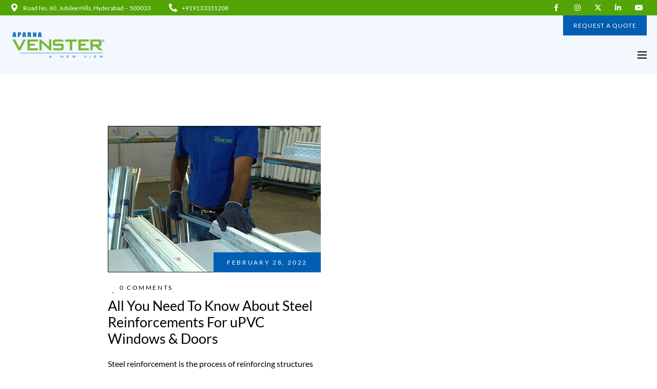

--- FILE ---
content_type: text/html; charset=UTF-8
request_url: https://aparnavenster.com/blog/tag/upvc-door-reinforcement/
body_size: 47099
content:
<!DOCTYPE html>
<html dir="ltr" lang="en-US" prefix="og: https://ogp.me/ns#">
<head>
    <!-- Google Tag Manager -->
<!-- Optimized with WP Meteor v3.4.16 - https://wordpress.org/plugins/wp-meteor/ --><script data-wpmeteor-nooptimize="true" >var _wpmeteor={"gdpr":true,"rdelay":0,"preload":true,"elementor-animations":true,"elementor-pp":true,"v":"3.4.16","rest_url":"https:\/\/aparnavenster.com\/wp-json\/"};(()=>{try{new MutationObserver(function(){}),new Promise(function(){}),Object.assign({},{}),document.fonts.ready.then(function(){})}catch{s="wpmeteordisable=1",i=document.location.href,i.match(/[?&]wpmeteordisable/)||(o="",i.indexOf("?")==-1?i.indexOf("#")==-1?o=i+"?"+s:o=i.replace("#","?"+s+"#"):i.indexOf("#")==-1?o=i+"&"+s:o=i.replace("#","&"+s+"#"),document.location.href=o)}var s,i,o;})();

</script><script data-wpmeteor-nooptimize="true" >(()=>{var v="addEventListener",ue="removeEventListener",p="getAttribute",L="setAttribute",pe="removeAttribute",N="hasAttribute",St="querySelector",F=St+"All",U="appendChild",Q="removeChild",fe="createElement",T="tagName",Ae="getOwnPropertyDescriptor",y="prototype",W="__lookupGetter__",Ee="__lookupSetter__",m="DOMContentLoaded",f="load",B="pageshow",me="error";var d=window,c=document,Te=c.documentElement;var $=console.error;var Ke=!0,X=class{constructor(){this.known=[]}init(){let t,n,s=(r,a)=>{if(Ke&&r&&r.fn&&!r.__wpmeteor){let o=function(i){return i===r?this:(c[v](m,l=>{i.call(c,r,l,"jQueryMock")}),this)};this.known.push([r,r.fn.ready,r.fn.init?.prototype?.ready]),r.fn.ready=o,r.fn.init?.prototype?.ready&&(r.fn.init.prototype.ready=o),r.__wpmeteor=!0}return r};window.jQuery||window.$,Object.defineProperty(window,"jQuery",{get(){return t},set(r){t=s(r,"jQuery")},configurable:!0}),Object.defineProperty(window,"$",{get(){return n},set(r){n=s(r,"$")},configurable:!0})}unmock(){this.known.forEach(([t,n,s])=>{t.fn.ready=n,t.fn.init?.prototype?.ready&&s&&(t.fn.init.prototype.ready=s)}),Ke=!1}};var ge="fpo:first-interaction",he="fpo:replay-captured-events";var Je="fpo:element-loaded",Se="fpo:images-loaded",M="fpo:the-end";var Z="click",V=window,Qe=V.addEventListener.bind(V),Xe=V.removeEventListener.bind(V),Ge="removeAttribute",ve="getAttribute",Gt="setAttribute",Ne=["touchstart","touchmove","touchend","touchcancel","keydown","wheel"],Ze=["mouseover","mouseout",Z],Nt=["touchstart","touchend","touchcancel","mouseover","mouseout",Z],R="data-wpmeteor-";var Ue="dispatchEvent",je=e=>{let t=new MouseEvent(Z,{view:e.view,bubbles:!0,cancelable:!0});return Object.defineProperty(t,"target",{writable:!1,value:e.target}),t},Be=class{static capture(){let t=!1,[,n,s]=`${window.Promise}`.split(/[\s[(){]+/s);if(V["__"+s+n])return;let r=[],a=o=>{if(o.target&&Ue in o.target){if(!o.isTrusted)return;if(o.cancelable&&!Ne.includes(o.type))try{o.preventDefault()}catch{}o.stopImmediatePropagation(),o.type===Z?r.push(je(o)):Nt.includes(o.type)&&r.push(o),o.target[Gt](R+o.type,!0),t||(t=!0,V[Ue](new CustomEvent(ge)))}};V.addEventListener(he,()=>{Ze.forEach(l=>Xe(l,a,{passive:!1,capture:!0})),Ne.forEach(l=>Xe(l,a,{passive:!0,capture:!0}));let o;for(;o=r.shift();){var i=o.target;i[ve](R+"touchstart")&&i[ve](R+"touchend")&&!i[ve](R+Z)?(i[ve](R+"touchmove")||r.push(je(o)),i[Ge](R+"touchstart"),i[Ge](R+"touchend")):i[Ge](R+o.type),i[Ue](o)}}),Ze.forEach(o=>Qe(o,a,{passive:!1,capture:!0})),Ne.forEach(o=>Qe(o,a,{passive:!0,capture:!0}))}};var et=Be;var j=class{constructor(){this.l=[]}emit(t,n=null){this.l[t]&&this.l[t].forEach(s=>s(n))}on(t,n){this.l[t]||=[],this.l[t].push(n)}off(t,n){this.l[t]=(this.l[t]||[]).filter(s=>s!==n)}};var D=new j;var ye=c[fe]("span");ye[L]("id","elementor-device-mode");ye[L]("class","elementor-screen-only");var Ut=!1,tt=()=>(Ut||c.body[U](ye),getComputedStyle(ye,":after").content.replace(/"/g,""));var rt=e=>e[p]("class")||"",nt=(e,t)=>e[L]("class",t),st=()=>{d[v](f,function(){let e=tt(),t=Math.max(Te.clientWidth||0,d.innerWidth||0),n=Math.max(Te.clientHeight||0,d.innerHeight||0),s=["_animation_"+e,"animation_"+e,"_animation","_animation","animation"];Array.from(c[F](".elementor-invisible")).forEach(r=>{let a=r.getBoundingClientRect();if(a.top+d.scrollY<=n&&a.left+d.scrollX<t)try{let i=JSON.parse(r[p]("data-settings"));if(i.trigger_source)return;let l=i._animation_delay||i.animation_delay||0,u,E;for(var o=0;o<s.length;o++)if(i[s[o]]){E=s[o],u=i[E];break}if(u){let q=rt(r),J=u==="none"?q:q+" animated "+u,At=setTimeout(()=>{nt(r,J.replace(/\belementor-invisible\b/,"")),s.forEach(Tt=>delete i[Tt]),r[L]("data-settings",JSON.stringify(i))},l);D.on("fi",()=>{clearTimeout(At),nt(r,rt(r).replace(new RegExp("\b"+u+"\b"),""))})}}catch(i){console.error(i)}})})};var ot="data-in-mega_smartmenus",it=()=>{let e=c[fe]("div");e.innerHTML='<span class="sub-arrow --wp-meteor"><i class="fa" aria-hidden="true"></i></span>';let t=e.firstChild,n=s=>{let r=[];for(;s=s.previousElementSibling;)r.push(s);return r};c[v](m,function(){Array.from(c[F](".pp-advanced-menu ul")).forEach(s=>{if(s[p](ot))return;(s[p]("class")||"").match(/\bmega-menu\b/)&&s[F]("ul").forEach(o=>{o[L](ot,!0)});let r=n(s),a=r.filter(o=>o).filter(o=>o[T]==="A").pop();if(a||(a=r.map(o=>Array.from(o[F]("a"))).filter(o=>o).flat().pop()),a){let o=t.cloneNode(!0);a[U](o),new MutationObserver(l=>{l.forEach(({addedNodes:u})=>{u.forEach(E=>{if(E.nodeType===1&&E[T]==="SPAN")try{a[Q](o)}catch{}})})}).observe(a,{childList:!0})}})})};var w="readystatechange",A="message";var Y="SCRIPT",g="data-wpmeteor-",b=Object.defineProperty,Ve=Object.defineProperties,P="javascript/blocked",Pe=/^\s*(application|text)\/javascript|module\s*$/i,mt="requestAnimationFrame",gt="requestIdleCallback",ie="setTimeout",Ie="__dynamic",I=d.constructor.name+"::",ce=c.constructor.name+"::",ht=function(e,t){t=t||d;for(var n=0;n<this.length;n++)e.call(t,this[n],n,this)};"NodeList"in d&&!NodeList[y].forEach&&(NodeList[y].forEach=ht);"HTMLCollection"in d&&!HTMLCollection[y].forEach&&(HTMLCollection[y].forEach=ht);_wpmeteor["elementor-animations"]&&st(),_wpmeteor["elementor-pp"]&&it();var _e=[],Le=[],ee=[],se=!1,k=[],h={},He=!1,Bt=0,H=c.visibilityState==="visible"?d[mt]:d[ie],vt=d[gt]||H;c[v]("visibilitychange",()=>{H=c.visibilityState==="visible"?d[mt]:d[ie],vt=d[gt]||H});var C=d[ie],De,z=["src","type"],x=Object,te="definePropert";x[te+"y"]=(e,t,n)=>{if(e===d&&["jQuery","onload"].indexOf(t)>=0||(e===c||e===c.body)&&["readyState","write","writeln","on"+w].indexOf(t)>=0)return["on"+w,"on"+f].indexOf(t)&&n.set&&(h["on"+w]=h["on"+w]||[],h["on"+w].push(n.set)),e;if(e instanceof HTMLScriptElement&&z.indexOf(t)>=0){if(!e[t+"__def"]){let s=x[Ae](e,t);b(e,t,{set(r){return e[t+"__set"]?e[t+"__set"].call(e,r):s.set.call(e,r)},get(){return e[t+"__get"]?e[t+"__get"].call(e):s.get.call(e)}}),e[t+"__def"]=!0}return n.get&&(e[t+"__get"]=n.get),n.set&&(e[t+"__set"]=n.set),e}return b(e,t,n)};x[te+"ies"]=(e,t)=>{for(let n in t)x[te+"y"](e,n,t[n]);for(let n of x.getOwnPropertySymbols(t))x[te+"y"](e,n,t[n]);return e};var qe=EventTarget[y][v],yt=EventTarget[y][ue],ae=qe.bind(c),Ct=yt.bind(c),G=qe.bind(d),_t=yt.bind(d),Lt=Document[y].createElement,le=Lt.bind(c),de=c.__proto__[W]("readyState").bind(c),ct="loading";b(c,"readyState",{get(){return ct},set(e){return ct=e}});var at=e=>k.filter(([t,,n],s)=>{if(!(e.indexOf(t.type)<0)){n||(n=t.target);try{let r=n.constructor.name+"::"+t.type;for(let a=0;a<h[r].length;a++)if(h[r][a]){let o=r+"::"+s+"::"+a;if(!xe[o])return!0}}catch{}}}).length,oe,xe={},K=e=>{k.forEach(([t,n,s],r)=>{if(!(e.indexOf(t.type)<0)){s||(s=t.target);try{let a=s.constructor.name+"::"+t.type;if((h[a]||[]).length)for(let o=0;o<h[a].length;o++){let i=h[a][o];if(i){let l=a+"::"+r+"::"+o;if(!xe[l]){xe[l]=!0,c.readyState=n,oe=a;try{Bt++,!i[y]||i[y].constructor===i?i.bind(s)(t):i(t)}catch(u){$(u,i)}oe=null}}}}catch(a){$(a)}}})};ae(m,e=>{k.push([new e.constructor(m,e),de(),c])});ae(w,e=>{k.push([new e.constructor(w,e),de(),c])});G(m,e=>{k.push([new e.constructor(m,e),de(),d])});G(f,e=>{He=!0,k.push([new e.constructor(f,e),de(),d]),O||K([m,w,A,f,B])});G(B,e=>{k.push([new e.constructor(B,e),de(),d]),O||K([m,w,A,f,B])});var wt=e=>{k.push([e,c.readyState,d])},Ot=d[W]("onmessage"),Rt=d[Ee]("onmessage"),Pt=()=>{_t(A,wt),(h[I+"message"]||[]).forEach(e=>{G(A,e)}),b(d,"onmessage",{get:Ot,set:Rt})};G(A,wt);var Dt=new X;Dt.init();var Fe=()=>{!O&&!se&&(O=!0,c.readyState="loading",H($e),H(S)),He||G(f,()=>{Fe()})};G(ge,()=>{Fe()});D.on(Se,()=>{Fe()});_wpmeteor.rdelay>=0&&et.capture();var re=[-1],Ce=e=>{re=re.filter(t=>t!==e.target),re.length||C(D.emit.bind(D,M))};var O=!1,S=()=>{let e=_e.shift();if(e)e[p](g+"src")?e[N]("async")||e[Ie]?(e.isConnected&&(re.push(e),setTimeout(Ce,1e3,{target:e})),Oe(e,Ce),C(S)):Oe(e,C.bind(null,S)):(e.origtype==P&&Oe(e),C(S));else if(Le.length)_e.push(...Le),Le.length=0,C(S);else if(at([m,w,A]))K([m,w,A]),C(S);else if(He)if(at([f,B,A]))K([f,B,A]),C(S);else if(re.length>1)vt(S);else if(ee.length)_e.push(...ee),ee.length=0,C(S);else{if(d.RocketLazyLoadScripts)try{RocketLazyLoadScripts.run()}catch(t){$(t)}c.readyState="complete",Pt(),Dt.unmock(),O=!1,se=!0,d[ie](()=>Ce({target:-1}))}else O=!1},xt=e=>{let t=le(Y),n=e.attributes;for(var s=n.length-1;s>=0;s--)n[s].name.startsWith(g)||t[L](n[s].name,n[s].value);let r=e[p](g+"type");r?t.type=r:t.type="text/javascript",(e.textContent||"").match(/^\s*class RocketLazyLoadScripts/)?t.textContent=e.textContent.replace(/^\s*class\s*RocketLazyLoadScripts/,"window.RocketLazyLoadScripts=class").replace("RocketLazyLoadScripts.run();",""):t.textContent=e.textContent;for(let a of["onload","onerror","onreadystatechange"])e[a]&&(t[a]=e[a]);return t},Oe=(e,t)=>{let n=e[p](g+"src");if(n){let s=qe.bind(e);e.isConnected&&t&&(s(f,t),s(me,t)),e.origtype=e[p](g+"type")||"text/javascript",e.origsrc=n,(!e.isConnected||e[N]("nomodule")||e.type&&!Pe.test(e.type))&&t&&t(new Event(f,{target:e}))}else e.origtype===P?(e.origtype=e[p](g+"type")||"text/javascript",e[pe]("integrity"),e.textContent=e.textContent+`
`):t&&t(new Event(f,{target:e}))},We=(e,t)=>{let n=(h[e]||[]).indexOf(t);if(n>=0)return h[e][n]=void 0,!0},lt=(e,t,...n)=>{if("HTMLDocument::"+m==oe&&e===m&&!t.toString().match(/jQueryMock/)){D.on(M,c[v].bind(c,e,t,...n));return}if(t&&(e===m||e===w)){let s=ce+e;h[s]=h[s]||[],h[s].push(t),se&&K([e]);return}return ae(e,t,...n)},dt=(e,t,...n)=>{if(e===m){let s=ce+e;We(s,t)}return Ct(e,t,...n)};Ve(c,{[v]:{get(){return lt},set(){return lt}},[ue]:{get(){return dt},set(){return dt}}});var ne=c.createDocumentFragment(),$e=()=>{ne.hasChildNodes()&&(c.head[U](ne),ne=c.createDocumentFragment())},ut={},we=e=>{if(e)try{let t=new URL(e,c.location.href),n=t.origin;if(n&&!ut[n]&&c.location.host!==t.host){let s=le("link");s.rel="preconnect",s.href=n,ne[U](s),ut[n]=!0,O&&H($e)}}catch{}},be={},kt=(e,t,n,s)=>{let r=le("link");r.rel=t?"modulepre"+f:"pre"+f,r.as="script",n&&r[L]("crossorigin",n),s&&r[L]("integrity",s);try{e=new URL(e,c.location.href).href}catch{}r.href=e,ne[U](r),be[e]=!0,O&&H($e)},ke=function(...e){let t=le(...e);if(!e||e[0].toUpperCase()!==Y||!O)return t;let n=t[L].bind(t),s=t[p].bind(t),r=t[pe].bind(t),a=t[N].bind(t),o=t[W]("attributes").bind(t);return z.forEach(i=>{let l=t[W](i).bind(t),u=t[Ee](i).bind(t);x[te+"y"](t,i,{set(E){return i==="type"&&E&&!Pe.test(E)?n(i,E):((i==="src"&&E||i==="type"&&E&&t.origsrc)&&n("type",P),E?n(g+i,E):r(g+i))},get(){let E=t[p](g+i);if(i==="src")try{return new URL(E,c.location.href).href}catch{}return E}}),b(t,"orig"+i,{set(E){return u(E)},get(){return l()}})}),t[L]=function(i,l){if(z.includes(i))return i==="type"&&l&&!Pe.test(l)?n(i,l):((i==="src"&&l||i==="type"&&l&&t.origsrc)&&n("type",P),l?n(g+i,l):r(g+i));n(i,l)},t[p]=function(i){let l=z.indexOf(i)>=0?s(g+i):s(i);if(i==="src")try{return new URL(l,c.location.href).href}catch{}return l},t[N]=function(i){return z.indexOf(i)>=0?a(g+i):a(i)},b(t,"attributes",{get(){return[...o()].filter(l=>l.name!=="type").map(l=>({name:l.name.match(new RegExp(g))?l.name.replace(g,""):l.name,value:l.value}))}}),t[Ie]=!0,t};Object.defineProperty(Document[y],"createElement",{set(e){e!==ke&&(De=e)},get(){return De||ke}});var Re=new Set,ze=new MutationObserver(e=>{e.forEach(({removedNodes:t,addedNodes:n,target:s})=>{t.forEach(r=>{r.nodeType===1&&Y===r[T]&&"origtype"in r&&Re.delete(r)}),n.forEach(r=>{if(r.nodeType===1)if(Y===r[T]){if("origtype"in r){if(r.origtype!==P)return}else if(r[p]("type")!==P)return;"origtype"in r||z.forEach(o=>{let i=r[W](o).bind(r),l=r[Ee](o).bind(r);b(r,"orig"+o,{set(u){return l(u)},get(){return i()}})});let a=r[p](g+"src");if(Re.has(r)&&$("Inserted twice",r),r.parentNode){Re.add(r);let o=r[p](g+"type");(a||"").match(/\/gtm.js\?/)||r[N]("async")||r[Ie]?(ee.push(r),we(a)):r[N]("defer")||o==="module"?(Le.push(r),we(a)):(a&&!r[N]("nomodule")&&!be[a]&&kt(a,o==="module",r[N]("crossorigin")&&r[p]("crossorigin"),r[p]("integrity")),_e.push(r))}else r[v](f,o=>o.target.parentNode[Q](o.target)),r[v](me,o=>o.target.parentNode[Q](o.target)),s[U](r)}else r[T]==="LINK"&&r[p]("as")==="script"&&(be[r[p]("href")]=!0)})})}),bt={childList:!0,subtree:!0};ze.observe(c.documentElement,bt);var Mt=HTMLElement[y].attachShadow;HTMLElement[y].attachShadow=function(e){let t=Mt.call(this,e);return e.mode==="open"&&ze.observe(t,bt),t};(()=>{let e=x[Ae](HTMLIFrameElement[y],"src");b(HTMLIFrameElement[y],"src",{get(){return this.dataset.fpoSrc?this.dataset.fpoSrc:e.get.call(this)},set(t){delete this.dataset.fpoSrc,e.set.call(this,t)}})})();D.on(M,()=>{(!De||De===ke)&&(Document[y].createElement=Lt,ze.disconnect()),dispatchEvent(new CustomEvent(he)),dispatchEvent(new CustomEvent(M))});var Me=e=>{let t,n;!c.currentScript||!c.currentScript.parentNode?(t=c.body,n=t.lastChild):(n=c.currentScript,t=n.parentNode);try{let s=le("div");s.innerHTML=e,Array.from(s.childNodes).forEach(r=>{r.nodeName===Y?t.insertBefore(xt(r),n):t.insertBefore(r,n)})}catch(s){$(s)}},pt=e=>Me(e+`
`);Ve(c,{write:{get(){return Me},set(e){return Me=e}},writeln:{get(){return pt},set(e){return pt=e}}});var ft=(e,t,...n)=>{if(I+m==oe&&e===m&&!t.toString().match(/jQueryMock/)){D.on(M,d[v].bind(d,e,t,...n));return}if(I+f==oe&&e===f){D.on(M,d[v].bind(d,e,t,...n));return}if(t&&(e===f||e===B||e===m||e===A&&!se)){let s=e===m?ce+e:I+e;h[s]=h[s]||[],h[s].push(t),se&&K([e]);return}return G(e,t,...n)},Et=(e,t,...n)=>{if(e===f||e===m||e===B){let s=e===m?ce+e:I+e;We(s,t)}return _t(e,t,...n)};Ve(d,{[v]:{get(){return ft},set(){return ft}},[ue]:{get(){return Et},set(){return Et}}});var Ye=e=>{let t;return{get(){return t},set(n){return t&&We(e,n),h[e]=h[e]||[],h[e].push(n),t=n}}};G(Je,e=>{let{target:t,event:n}=e.detail,s=t===d?c.body:t,r=s[p](g+"on"+n.type);s[pe](g+"on"+n.type);try{let a=new Function("event",r);t===d?d[v](f,a.bind(t,n)):a.call(t,n)}catch(a){console.err(a)}});{let e=Ye(I+f);b(d,"onload",e),ae(m,()=>{b(c.body,"onload",e)})}b(c,"onreadystatechange",Ye(ce+w));b(d,"onmessage",Ye(I+A));(()=>{let e=d.innerHeight,t=d.innerWidth,n=r=>{let o={"4g":1250,"3g":2500,"2g":2500}[(navigator.connection||{}).effectiveType]||0,i=r.getBoundingClientRect(),l={top:-1*e-o,left:-1*t-o,bottom:e+o,right:t+o};return!(i.left>=l.right||i.right<=l.left||i.top>=l.bottom||i.bottom<=l.top)},s=(r=!0)=>{let a=1,o=-1,i={},l=()=>{o++,--a||d[ie](D.emit.bind(D,Se),_wpmeteor.rdelay)};Array.from(c.getElementsByTagName("*")).forEach(u=>{let E,q,J;if(u[T]==="IMG"){let _=u.currentSrc||u.src;_&&!i[_]&&!_.match(/^data:/i)&&((u.loading||"").toLowerCase()!=="lazy"||n(u))&&(E=_)}else if(u[T]===Y)we(u[p](g+"src"));else if(u[T]==="LINK"&&u[p]("as")==="script"&&["pre"+f,"modulepre"+f].indexOf(u[p]("rel"))>=0)be[u[p]("href")]=!0;else if((q=d.getComputedStyle(u))&&(J=(q.backgroundImage||"").match(/^url\s*\((.*?)\)/i))&&(J||[]).length){let _=J[0].slice(4,-1).replace(/"/g,"");!i[_]&&!_.match(/^data:/i)&&(E=_)}if(E){i[E]=!0;let _=new Image;r&&(a++,_[v](f,l),_[v](me,l)),_.src=E}}),c.fonts.ready.then(()=>{l()})};_wpmeteor.rdelay===0?ae(m,s):G(f,s)})();})();
//1.0.42

</script><script  type="javascript/blocked" data-wpmeteor-type="text/javascript" >(function(w,d,s,l,i){w[l]=w[l]||[];w[l].push({'gtm.start':
new Date().getTime(),event:'gtm.js'});var f=d.getElementsByTagName(s)[0],
j=d.createElement(s),dl=l!='dataLayer'?'&l='+l:'';j.async=true;j.src=
'https://www.googletagmanager.com/gtm.js?id='+i+dl;f.parentNode.insertBefore(j,f);
})(window,document,'script','dataLayer','GTM-MV5CZXD');</script>
    <meta charset="UTF-8">
    <meta name="viewport" content="width=device-width, initial-scale=1">
    <meta http-equiv="X-UA-Compatible" content="IE=edge">
	<meta name="robots" content="index, follow, max-image-preview:large">
	<meta name="author" content="Aparna Venster">
	<meta name="publisher" content="Aparna Venster"> 
	

    <link rel="profile" href="https://gmpg.org/xfn/11">

     
    <title>uPVC Door Reinforcement - Aparna Venster</title><link rel="stylesheet" href="https://fonts.googleapis.com/css?family=Montserrat%3A100%2C100italic%2C200%2C200italic%2C300%2C300italic%2C400%2Citalic%2C500%2C500italic%2C600%2C600italic%2C700%2C700italic%2C800%2C800italic%2C900%2C900italic%7CLato%3A400%7CPT%20Sans%3A400%7CMontserrat%3A400&#038;subset=latin-ext&#038;display=swap" />
	<style>img:is([sizes="auto" i], [sizes^="auto," i]) { contain-intrinsic-size: 3000px 1500px }</style>
	
		<!-- All in One SEO 4.8.1.1 - aioseo.com -->
	<meta name="robots" content="max-snippet:-1, max-image-preview:large, max-video-preview:-1" />
	<link rel="canonical" href="https://aparnavenster.com/blog/tag/upvc-door-reinforcement/" />
	<meta name="generator" content="All in One SEO (AIOSEO) 4.8.1.1" />
		<script type="application/ld+json" class="aioseo-schema">
			{"@context":"https:\/\/schema.org","@graph":[{"@type":"BreadcrumbList","@id":"https:\/\/aparnavenster.com\/blog\/tag\/upvc-door-reinforcement\/#breadcrumblist","itemListElement":[{"@type":"ListItem","@id":"https:\/\/aparnavenster.com\/#listItem","position":1,"name":"Home","item":"https:\/\/aparnavenster.com\/","nextItem":{"@type":"ListItem","@id":"https:\/\/aparnavenster.com\/blog\/tag\/upvc-door-reinforcement\/#listItem","name":"uPVC Door Reinforcement"}},{"@type":"ListItem","@id":"https:\/\/aparnavenster.com\/blog\/tag\/upvc-door-reinforcement\/#listItem","position":2,"name":"uPVC Door Reinforcement","previousItem":{"@type":"ListItem","@id":"https:\/\/aparnavenster.com\/#listItem","name":"Home"}}]},{"@type":"CollectionPage","@id":"https:\/\/aparnavenster.com\/blog\/tag\/upvc-door-reinforcement\/#collectionpage","url":"https:\/\/aparnavenster.com\/blog\/tag\/upvc-door-reinforcement\/","name":"uPVC Door Reinforcement - Aparna Venster","inLanguage":"en-US","isPartOf":{"@id":"https:\/\/aparnavenster.com\/#website"},"breadcrumb":{"@id":"https:\/\/aparnavenster.com\/blog\/tag\/upvc-door-reinforcement\/#breadcrumblist"}},{"@type":"Organization","@id":"https:\/\/aparnavenster.com\/#organization","name":"Aparna Venster","url":"https:\/\/aparnavenster.com\/","telephone":"+919133331208","logo":{"@type":"ImageObject","url":"https:\/\/aparnavenster.com\/wp-content\/uploads\/2024\/07\/cropped-Venster-Logo.png","@id":"https:\/\/aparnavenster.com\/blog\/tag\/upvc-door-reinforcement\/#organizationLogo","width":400,"height":122,"caption":"Aparna Venster Logo"},"image":{"@id":"https:\/\/aparnavenster.com\/blog\/tag\/upvc-door-reinforcement\/#organizationLogo"},"sameAs":["https:\/\/www.facebook.com\/AparnaVenster","https:\/\/twitter.com\/AparnaVenster","https:\/\/www.instagram.com\/aparnavenster\/","https:\/\/www.youtube.com\/channel\/UCWA8kUcZa0Z9fkdk6wqDAlg","https:\/\/www.linkedin.com\/company\/aparna-venster-upvc\/"]},{"@type":"WebSite","@id":"https:\/\/aparnavenster.com\/#website","url":"https:\/\/aparnavenster.com\/","name":"Aparna Venster","inLanguage":"en-US","publisher":{"@id":"https:\/\/aparnavenster.com\/#organization"}}]}
		</script>
		<!-- All in One SEO -->

<link rel='dns-prefetch' href='//fonts.googleapis.com' />
<link href='https://fonts.gstatic.com' crossorigin rel='preconnect' />
<link rel="alternate" type="application/rss+xml" title="Aparna Venster &raquo; Feed" href="https://aparnavenster.com/feed/" />
		<!-- This site uses the Google Analytics by MonsterInsights plugin v9.11.1 - Using Analytics tracking - https://www.monsterinsights.com/ -->
		<!-- Note: MonsterInsights is not currently configured on this site. The site owner needs to authenticate with Google Analytics in the MonsterInsights settings panel. -->
					<!-- No tracking code set -->
				<!-- / Google Analytics by MonsterInsights -->
		<link rel='stylesheet' id='wp-block-library-css' href='https://aparnavenster.com/wp-includes/css/dist/block-library/style.min.css?ver=6.8' type='text/css' media='all' />
<style id='classic-theme-styles-inline-css' type='text/css'>
/*! This file is auto-generated */
.wp-block-button__link{color:#fff;background-color:#32373c;border-radius:9999px;box-shadow:none;text-decoration:none;padding:calc(.667em + 2px) calc(1.333em + 2px);font-size:1.125em}.wp-block-file__button{background:#32373c;color:#fff;text-decoration:none}
</style>
<style id='wp-job-openings-blocks-style-inline-css' type='text/css'>
.wp-block-create-block-wjo-block{background-color:#21759b;border:1px dotted red;color:#fff;padding:2px}.awsm-b-row{display:-webkit-box;display:-ms-flexbox;display:-webkit-flex;display:flex;display:flexbox;-webkit-flex-flow:row wrap;margin:0 -15px;-webkit-box-orient:horizontal;-webkit-box-direction:normal;-ms-flex-flow:row wrap;flex-flow:row wrap}.awsm-b-row,.awsm-b-row *,.awsm-b-row :after,.awsm-b-row :before{-webkit-box-sizing:border-box;box-sizing:border-box}.awsm-b-grid-item{display:-webkit-box;display:-ms-flexbox;display:-webkit-flex;display:flex;float:left;padding:0 15px!important;width:33.333%;-webkit-box-orient:vertical;-webkit-box-direction:normal;-ms-flex-direction:column;flex-direction:column;-webkit-flex-direction:column}.awsm-b-grid-col-4 .awsm-b-grid-item{width:25%}.awsm-b-grid-col-2 .awsm-b-grid-item{width:50%}.awsm-b-grid-col .awsm-b-grid-item{width:100%}.awsm-b-job-hide{display:none!important}.awsm-job-show{display:block!important}.awsm-b-job-item{background:#fff;font-size:14px;padding:20px}a.awsm-b-job-item{text-decoration:none!important}.awsm-b-grid-item .awsm-b-job-item{border:1px solid #dddfe3;border-radius:2px;-webkit-box-shadow:0 1px 4px 0 rgba(0,0,0,.05);box-shadow:0 1px 4px 0 rgba(0,0,0,.05);display:-webkit-box;display:-ms-flexbox;display:-webkit-flex;display:flex;margin-bottom:30px;-webkit-box-orient:vertical;-webkit-box-direction:normal;-ms-flex-direction:column;flex-direction:column;-webkit-flex-direction:column;-webkit-box-flex:1;-ms-flex-positive:1;flex-grow:1;-webkit-flex-grow:1;-webkit-transition:all .3s ease;transition:all .3s ease}.awsm-b-grid-item .awsm-b-job-item:focus,.awsm-b-grid-item .awsm-b-job-item:hover{-webkit-box-shadow:0 3px 15px -5px rgba(0,0,0,.2);box-shadow:0 3px 15px -5px rgba(0,0,0,.2)}.awsm-b-grid-item .awsm-job-featured-image{margin-bottom:14px}.awsm-b-job-item h2.awsm-b-job-post-title{font-size:18px;margin:0 0 15px;text-align:left}.awsm-b-job-item h2.awsm-b-job-post-title a{font-size:18px}.awsm-b-grid-item .awsm-job-info{margin-bottom:10px;min-height:83px}.awsm-b-grid-item .awsm-job-info p{margin:0 0 8px}.awsm-b-job-wrap:after{clear:both;content:"";display:table}.awsm-b-filter-wrap,.awsm-b-filter-wrap *{-webkit-box-sizing:border-box;box-sizing:border-box}.awsm-b-filter-wrap{margin:0 -10px 20px}.awsm-b-filter-wrap form{display:-webkit-box;display:-webkit-flex;display:-ms-flexbox;display:flex;-webkit-flex-wrap:wrap;-ms-flex-wrap:wrap;flex-wrap:wrap}.awsm-b-filter-wrap .awsm-b-filter-items{display:none}.awsm-b-filter-wrap.awsm-b-full-width-search-filter-wrap .awsm-b-filter-item-search,.awsm-b-filter-wrap.awsm-b-full-width-search-filter-wrap .awsm-b-filter-items,.awsm-b-filter-wrap.awsm-b-no-search-filter-wrap .awsm-b-filter-items{width:100%}.awsm-b-filter-toggle{border:1px solid #ccc;border-radius:4px;display:-webkit-box;display:-webkit-flex;display:-ms-flexbox;display:flex;-webkit-flex-flow:wrap;-ms-flex-flow:wrap;flex-flow:wrap;margin:0 10px 10px;outline:none!important;padding:12px;width:46px}.awsm-b-filter-toggle.awsm-on{background:#ccc}.awsm-b-filter-toggle svg{height:20px;width:20px}.awsm-b-filter-wrap.awsm-b-no-search-filter-wrap .awsm-b-filter-toggle{width:100%;-webkit-box-align:center;-webkit-align-items:center;-ms-flex-align:center;align-items:center;-webkit-box-pack:justify;-webkit-justify-content:space-between;-ms-flex-pack:justify;justify-content:space-between;text-decoration:none}.awsm-b-filter-wrap.awsm-b-no-search-filter-wrap .awsm-b-filter-toggle svg{height:22px;width:22px}@media(min-width:768px){.awsm-b-filter-wrap .awsm-b-filter-items{display:-webkit-box!important;display:-webkit-flex!important;display:-ms-flexbox!important;display:flex!important;-webkit-flex-wrap:wrap;-ms-flex-wrap:wrap;flex-wrap:wrap;width:calc(100% - 250px)}.awsm-b-filter-toggle{display:none}.awsm-b-filter-item-search{width:250px}}.awsm-b-filter-wrap .awsm-b-filter-item{padding:0 10px 10px}.awsm-b-filter-item-search{padding:0 10px 10px;position:relative}@media(max-width:768px){.awsm-b-filter-wrap .awsm-b-filter-items{width:100%}.awsm-b-filter-item-search{width:calc(100% - 66px)}.awsm-b-filter-wrap .awsm-b-filter-item .awsm-selectric-wrapper{min-width:100%}}.awsm-b-filter-wrap .awsm-b-filter-item .awsm-b-job-form-control{min-height:48px;padding-right:58px}.awsm-b-filter-item-search .awsm-b-job-form-control{min-height:48px;padding-right:48px}.awsm-b-filter-item-search-in{position:relative}.awsm-b-filter-item-search .awsm-b-job-search-icon-wrapper{color:#ccc;cursor:pointer;font-size:16px;height:100%;line-height:48px;position:absolute;right:0;text-align:center;top:0;width:48px}.awsm-b-jobs-none-container{padding:25px}.awsm-b-jobs-none-container p{margin:0;padding:5px}.awsm-b-row .awsm-b-jobs-pagination{padding:0 15px;width:100%}.awsm-b-jobs-pagination{float:left;width:100%}.awsm-b-load-more-main a.awsm-b-load-more,.awsm-load-more-classic a.page-numbers{background:#fff;border:1px solid #dddfe3;-webkit-box-shadow:0 1px 4px 0 rgba(0,0,0,.05);box-shadow:0 1px 4px 0 rgba(0,0,0,.05);display:block;margin:0!important;outline:none!important;padding:20px;text-align:center;text-decoration:none!important;-webkit-transition:all .3s ease;transition:all .3s ease}.awsm-load-more-classic a.page-numbers,.awsm-load-more-classic span.page-numbers{font-size:90%;padding:5px 10px}.awsm-load-more-classic{text-align:center}.awsm-b-load-more-main a.awsm-load-more:focus,.awsm-b-load-more-main a.awsm-load-more:hover,.awsm-load-more-classic a.page-numbers:focus,.awsm-load-more-classic a.page-numbers:hover{-webkit-box-shadow:0 3px 15px -5px rgba(0,0,0,.2);box-shadow:0 3px 15px -5px rgba(0,0,0,.2)}.awsm-b-jobs-pagination.awsm-load-more-classic ul{list-style:none;margin:0;padding:0}.awsm-b-jobs-pagination.awsm-load-more-classic ul li{display:inline-block}.awsm-b-lists{border:1px solid #ededed}.awsm-b-list-item{width:100%}.awsm-b-list-item h2.awsm-job-b-post-title{margin-bottom:0}.awsm-b-list-item .awsm-job-featured-image{float:left;margin-right:10px}.awsm-b-list-item .awsm-job-featured-image img{height:50px;width:50px}.awsm-b-list-item .awsm-b-job-item{border-bottom:1px solid rgba(0,0,0,.13)}.awsm-b-list-item .awsm-b-job-item:after{clear:both;content:"";display:table}.awsm-b-list-left-col{float:left;width:50%}.awsm-b-list-right-col{float:left;text-align:right;width:50%}.awsm-b-list-item .awsm-job-specification-wrapper{display:inline-block;vertical-align:middle}.awsm-b-list-item .awsm-job-specification-item{display:inline-block;margin:0 15px 0 0;vertical-align:middle}a.awsm-b-job-item .awsm-job-specification-item{color:#4c4c4c}.awsm-b-list-item .awsm-job-more-container{display:inline-block;vertical-align:middle}.awsm-job-more-container .awsm-job-more span:before{content:"→"}.awsm-b-lists .awsm-b-jobs-pagination{margin-top:30px}.awsm-job-specification-item>[class^=awsm-job-icon-]{margin-right:6px}.awsm-job-specification-term:after{content:", "}.awsm-job-specification-term:last-child:after{content:""}.awsm-job-single-wrap,.awsm-job-single-wrap *,.awsm-job-single-wrap :after,.awsm-job-single-wrap :before{-webkit-box-sizing:border-box;box-sizing:border-box}.awsm-job-single-wrap{margin-bottom:1.3em}.awsm-job-single-wrap:after{clear:both;content:"";display:table}.awsm-job-content{padding-bottom:32px}.awsm-job-single-wrap.awsm-col-2 .awsm-job-content{float:left;padding-right:15px;width:55%}.awsm-job-single-wrap.awsm-col-2 .awsm-job-form{float:left;padding-left:15px;width:45%}.awsm-job-head,.awsm_job_spec_above_content{margin-bottom:20px}.awsm-job-head h1{margin:0 0 20px}.awsm-job-list-info span{margin-right:10px}.awsm-job-single-wrap .awsm-job-expiration-label{font-weight:700}.awsm-job-form-inner{background:#fff;border:1px solid #dddfe3;padding:35px}.awsm-job-form-inner h2{margin:0 0 30px}.awsm-job-form-group{margin-bottom:20px}.awsm-job-form-group input[type=checkbox],.awsm-job-form-group input[type=radio]{margin-right:5px}.awsm-job-form-group label{display:block;margin-bottom:10px}.awsm-job-form-options-container label,.awsm-job-inline-group label{display:inline;font-weight:400}.awsm-b-job-form-control{display:block;width:100%}.awsm-job-form-options-container span{display:inline-block;margin-bottom:10px;margin-left:10px}.awsm-job-submit{background:#0195ff;border:1px solid #0195ff;color:#fff;padding:10px 30px}.awsm-job-submit:focus,.awsm-job-submit:hover{background:rgba(0,0,0,0);color:#0195ff}.awsm-job-form-error{color:#db4c4c;font-weight:500}.awsm-b-job-form-control.awsm-job-form-error,.awsm-b-job-form-control.awsm-job-form-error:focus{border:1px solid #db4c4c}.awsm-error-message,.awsm-success-message{padding:12px 25px}.awsm-error-message p:empty,.awsm-success-message p:empty{display:none}.awsm-error-message p,.awsm-success-message p{margin:0!important;padding:0!important}.awsm-success-message{border:1px solid #1ea508}.awsm-error-message{border:1px solid #db4c4c}ul.awsm-error-message li{line-height:1.8em;margin-left:1.2em}.awsm-expired-message{padding:25px}.awsm-expired-message p{margin:1em 0}.awsm-job-container{margin:0 auto;max-width:1170px;padding:50px 0;width:100%}.awsm-jobs-loading{position:relative}.awsm-b-job-listings:after{content:"";height:100%;left:0;opacity:0;position:absolute;top:0;-webkit-transition:all .3s ease;transition:all .3s ease;visibility:hidden;width:100%}.awsm-b-job-listings.awsm-jobs-loading:after{opacity:1;visibility:visible}.awsm-b-sr-only{height:1px;margin:-1px;overflow:hidden;padding:0;position:absolute;width:1px;clip:rect(0,0,0,0);border:0}@media(max-width:1024px){.awsm-b-grid-col-4 .awsm-b-grid-item{width:33.333%}}@media(max-width:992px){.awsm-job-single-wrap.awsm-col-2 .awsm-job-content{padding-right:0;width:100%}.awsm-job-single-wrap.awsm-col-2 .awsm-job-form{padding-left:0;width:100%}}@media(max-width:768px){.awsm-b-grid-col-3 .awsm-b-grid-item,.awsm-b-grid-col-4 .awsm-b-grid-item,.awsm-b-grid-item{width:50%}.awsm-b-list-left-col{padding-bottom:10px;width:100%}.awsm-b-list-right-col{text-align:left;width:100%}}@media(max-width:648px){.awsm-b-grid-col-2 .awsm-b-grid-item,.awsm-b-grid-col-3 .awsm-b-grid-item,.awsm-b-grid-col-4 .awsm-b-grid-item,.awsm-b-grid-item{width:100%}.awsm-b-list-item .awsm-job-specification-wrapper{display:block;float:none;padding-bottom:5px}.awsm-b-list-item .awsm-job-more-container{display:block;float:none}}.awsm-job-form-plugin-style .awsm-b-job-form-control{border:1px solid #ccc;border-radius:4px;color:#060606;display:block;font:inherit;line-height:1;min-height:46px;padding:8px 15px;-webkit-transition:all .3s ease;transition:all .3s ease;width:100%}.awsm-job-form-plugin-style .awsm-b-job-form-control:focus{border-color:#060606;-webkit-box-shadow:none;box-shadow:none;outline:none}.awsm-job-form-plugin-style .awsm-b-job-form-control.awsm-job-form-error{border-color:#db4c4c}.awsm-job-form-plugin-style textarea.awsm-b-job-form-control{min-height:80px}.awsm-job-form-plugin-style .awsm-application-submit-btn,.awsm-job-form-plugin-style .awsm-jobs-primary-button{background:#060606;border-radius:45px;color:#fff;padding:16px 32px;-webkit-transition:all .3s ease;transition:all .3s ease}.awsm-job-form-plugin-style .awsm-application-submit-btn:focus,.awsm-job-form-plugin-style .awsm-application-submit-btn:hover,.awsm-job-form-plugin-style .awsm-jobs-primary-button:focus,.awsm-job-form-plugin-style .awsm-jobs-primary-button:hover{background:#060606;color:#fff;outline:none}.awsm-job-form-plugin-style .awsm-jobs-primary-button{cursor:pointer}.awsm-job-form-plugin-style .awsm-jobs-primary-button:disabled{opacity:.5;pointer-events:none}.awsm-job-form-plugin-style .awsm-selectric{border-color:#ccc;border-radius:4px;-webkit-box-shadow:none;box-shadow:none}.awsm-job-form-plugin-style .awsm-selectric-open .awsm-selectric{border-color:#060606}.awsm-job-form-plugin-style .awsm-selectric .label{margin-left:15px}.awsm-jobs-is-block-theme .site-branding{padding:0 2.1rem}.awsm-jobs-is-block-theme .site-content{padding:0 2.1rem 3rem}.awsm-jobs-is-block-theme .site-title{margin-bottom:0}.awsm-b-job-wrap,.awsm-b-job-wrap *{-webkit-box-sizing:border-box;box-sizing:border-box}

</style>
<link rel='stylesheet' id='awsm-jobs-general-css' href='https://aparnavenster.com/wp-content/plugins/wp-job-openings/assets/css/general.min.css?ver=3.5.0' type='text/css' media='all' />
<link rel='stylesheet' id='awsm-jobs-style-css' href='https://aparnavenster.com/wp-content/plugins/wp-job-openings/assets/css/style.min.css?ver=3.5.0' type='text/css' media='all' />
<style id='global-styles-inline-css' type='text/css'>
:root{--wp--preset--aspect-ratio--square: 1;--wp--preset--aspect-ratio--4-3: 4/3;--wp--preset--aspect-ratio--3-4: 3/4;--wp--preset--aspect-ratio--3-2: 3/2;--wp--preset--aspect-ratio--2-3: 2/3;--wp--preset--aspect-ratio--16-9: 16/9;--wp--preset--aspect-ratio--9-16: 9/16;--wp--preset--color--black: #000000;--wp--preset--color--cyan-bluish-gray: #abb8c3;--wp--preset--color--white: #ffffff;--wp--preset--color--pale-pink: #f78da7;--wp--preset--color--vivid-red: #cf2e2e;--wp--preset--color--luminous-vivid-orange: #ff6900;--wp--preset--color--luminous-vivid-amber: #fcb900;--wp--preset--color--light-green-cyan: #7bdcb5;--wp--preset--color--vivid-green-cyan: #00d084;--wp--preset--color--pale-cyan-blue: #8ed1fc;--wp--preset--color--vivid-cyan-blue: #0693e3;--wp--preset--color--vivid-purple: #9b51e0;--wp--preset--color--primary: #BE9661;--wp--preset--color--secondary: #FFBE0B;--wp--preset--color--tertiary: #fcf8f4;--wp--preset--color--body-bg: #ffffff;--wp--preset--color--body-text: #000000;--wp--preset--color--alternate: #000000;--wp--preset--color--transparent: rgba(0,0,0,0);--wp--preset--gradient--vivid-cyan-blue-to-vivid-purple: linear-gradient(135deg,rgba(6,147,227,1) 0%,rgb(155,81,224) 100%);--wp--preset--gradient--light-green-cyan-to-vivid-green-cyan: linear-gradient(135deg,rgb(122,220,180) 0%,rgb(0,208,130) 100%);--wp--preset--gradient--luminous-vivid-amber-to-luminous-vivid-orange: linear-gradient(135deg,rgba(252,185,0,1) 0%,rgba(255,105,0,1) 100%);--wp--preset--gradient--luminous-vivid-orange-to-vivid-red: linear-gradient(135deg,rgba(255,105,0,1) 0%,rgb(207,46,46) 100%);--wp--preset--gradient--very-light-gray-to-cyan-bluish-gray: linear-gradient(135deg,rgb(238,238,238) 0%,rgb(169,184,195) 100%);--wp--preset--gradient--cool-to-warm-spectrum: linear-gradient(135deg,rgb(74,234,220) 0%,rgb(151,120,209) 20%,rgb(207,42,186) 40%,rgb(238,44,130) 60%,rgb(251,105,98) 80%,rgb(254,248,76) 100%);--wp--preset--gradient--blush-light-purple: linear-gradient(135deg,rgb(255,206,236) 0%,rgb(152,150,240) 100%);--wp--preset--gradient--blush-bordeaux: linear-gradient(135deg,rgb(254,205,165) 0%,rgb(254,45,45) 50%,rgb(107,0,62) 100%);--wp--preset--gradient--luminous-dusk: linear-gradient(135deg,rgb(255,203,112) 0%,rgb(199,81,192) 50%,rgb(65,88,208) 100%);--wp--preset--gradient--pale-ocean: linear-gradient(135deg,rgb(255,245,203) 0%,rgb(182,227,212) 50%,rgb(51,167,181) 100%);--wp--preset--gradient--electric-grass: linear-gradient(135deg,rgb(202,248,128) 0%,rgb(113,206,126) 100%);--wp--preset--gradient--midnight: linear-gradient(135deg,rgb(2,3,129) 0%,rgb(40,116,252) 100%);--wp--preset--font-size--small: 13px;--wp--preset--font-size--medium: 20px;--wp--preset--font-size--large: 36px;--wp--preset--font-size--x-large: 42px;--wp--preset--spacing--20: 0.44rem;--wp--preset--spacing--30: 0.67rem;--wp--preset--spacing--40: 1rem;--wp--preset--spacing--50: 1.5rem;--wp--preset--spacing--60: 2.25rem;--wp--preset--spacing--70: 3.38rem;--wp--preset--spacing--80: 5.06rem;--wp--preset--shadow--natural: 6px 6px 9px rgba(0, 0, 0, 0.2);--wp--preset--shadow--deep: 12px 12px 50px rgba(0, 0, 0, 0.4);--wp--preset--shadow--sharp: 6px 6px 0px rgba(0, 0, 0, 0.2);--wp--preset--shadow--outlined: 6px 6px 0px -3px rgba(255, 255, 255, 1), 6px 6px rgba(0, 0, 0, 1);--wp--preset--shadow--crisp: 6px 6px 0px rgba(0, 0, 0, 1);}:where(.is-layout-flex){gap: 0.5em;}:where(.is-layout-grid){gap: 0.5em;}body .is-layout-flex{display: flex;}.is-layout-flex{flex-wrap: wrap;align-items: center;}.is-layout-flex > :is(*, div){margin: 0;}body .is-layout-grid{display: grid;}.is-layout-grid > :is(*, div){margin: 0;}:where(.wp-block-columns.is-layout-flex){gap: 2em;}:where(.wp-block-columns.is-layout-grid){gap: 2em;}:where(.wp-block-post-template.is-layout-flex){gap: 1.25em;}:where(.wp-block-post-template.is-layout-grid){gap: 1.25em;}.has-black-color{color: var(--wp--preset--color--black) !important;}.has-cyan-bluish-gray-color{color: var(--wp--preset--color--cyan-bluish-gray) !important;}.has-white-color{color: var(--wp--preset--color--white) !important;}.has-pale-pink-color{color: var(--wp--preset--color--pale-pink) !important;}.has-vivid-red-color{color: var(--wp--preset--color--vivid-red) !important;}.has-luminous-vivid-orange-color{color: var(--wp--preset--color--luminous-vivid-orange) !important;}.has-luminous-vivid-amber-color{color: var(--wp--preset--color--luminous-vivid-amber) !important;}.has-light-green-cyan-color{color: var(--wp--preset--color--light-green-cyan) !important;}.has-vivid-green-cyan-color{color: var(--wp--preset--color--vivid-green-cyan) !important;}.has-pale-cyan-blue-color{color: var(--wp--preset--color--pale-cyan-blue) !important;}.has-vivid-cyan-blue-color{color: var(--wp--preset--color--vivid-cyan-blue) !important;}.has-vivid-purple-color{color: var(--wp--preset--color--vivid-purple) !important;}.has-black-background-color{background-color: var(--wp--preset--color--black) !important;}.has-cyan-bluish-gray-background-color{background-color: var(--wp--preset--color--cyan-bluish-gray) !important;}.has-white-background-color{background-color: var(--wp--preset--color--white) !important;}.has-pale-pink-background-color{background-color: var(--wp--preset--color--pale-pink) !important;}.has-vivid-red-background-color{background-color: var(--wp--preset--color--vivid-red) !important;}.has-luminous-vivid-orange-background-color{background-color: var(--wp--preset--color--luminous-vivid-orange) !important;}.has-luminous-vivid-amber-background-color{background-color: var(--wp--preset--color--luminous-vivid-amber) !important;}.has-light-green-cyan-background-color{background-color: var(--wp--preset--color--light-green-cyan) !important;}.has-vivid-green-cyan-background-color{background-color: var(--wp--preset--color--vivid-green-cyan) !important;}.has-pale-cyan-blue-background-color{background-color: var(--wp--preset--color--pale-cyan-blue) !important;}.has-vivid-cyan-blue-background-color{background-color: var(--wp--preset--color--vivid-cyan-blue) !important;}.has-vivid-purple-background-color{background-color: var(--wp--preset--color--vivid-purple) !important;}.has-black-border-color{border-color: var(--wp--preset--color--black) !important;}.has-cyan-bluish-gray-border-color{border-color: var(--wp--preset--color--cyan-bluish-gray) !important;}.has-white-border-color{border-color: var(--wp--preset--color--white) !important;}.has-pale-pink-border-color{border-color: var(--wp--preset--color--pale-pink) !important;}.has-vivid-red-border-color{border-color: var(--wp--preset--color--vivid-red) !important;}.has-luminous-vivid-orange-border-color{border-color: var(--wp--preset--color--luminous-vivid-orange) !important;}.has-luminous-vivid-amber-border-color{border-color: var(--wp--preset--color--luminous-vivid-amber) !important;}.has-light-green-cyan-border-color{border-color: var(--wp--preset--color--light-green-cyan) !important;}.has-vivid-green-cyan-border-color{border-color: var(--wp--preset--color--vivid-green-cyan) !important;}.has-pale-cyan-blue-border-color{border-color: var(--wp--preset--color--pale-cyan-blue) !important;}.has-vivid-cyan-blue-border-color{border-color: var(--wp--preset--color--vivid-cyan-blue) !important;}.has-vivid-purple-border-color{border-color: var(--wp--preset--color--vivid-purple) !important;}.has-vivid-cyan-blue-to-vivid-purple-gradient-background{background: var(--wp--preset--gradient--vivid-cyan-blue-to-vivid-purple) !important;}.has-light-green-cyan-to-vivid-green-cyan-gradient-background{background: var(--wp--preset--gradient--light-green-cyan-to-vivid-green-cyan) !important;}.has-luminous-vivid-amber-to-luminous-vivid-orange-gradient-background{background: var(--wp--preset--gradient--luminous-vivid-amber-to-luminous-vivid-orange) !important;}.has-luminous-vivid-orange-to-vivid-red-gradient-background{background: var(--wp--preset--gradient--luminous-vivid-orange-to-vivid-red) !important;}.has-very-light-gray-to-cyan-bluish-gray-gradient-background{background: var(--wp--preset--gradient--very-light-gray-to-cyan-bluish-gray) !important;}.has-cool-to-warm-spectrum-gradient-background{background: var(--wp--preset--gradient--cool-to-warm-spectrum) !important;}.has-blush-light-purple-gradient-background{background: var(--wp--preset--gradient--blush-light-purple) !important;}.has-blush-bordeaux-gradient-background{background: var(--wp--preset--gradient--blush-bordeaux) !important;}.has-luminous-dusk-gradient-background{background: var(--wp--preset--gradient--luminous-dusk) !important;}.has-pale-ocean-gradient-background{background: var(--wp--preset--gradient--pale-ocean) !important;}.has-electric-grass-gradient-background{background: var(--wp--preset--gradient--electric-grass) !important;}.has-midnight-gradient-background{background: var(--wp--preset--gradient--midnight) !important;}.has-small-font-size{font-size: var(--wp--preset--font-size--small) !important;}.has-medium-font-size{font-size: var(--wp--preset--font-size--medium) !important;}.has-large-font-size{font-size: var(--wp--preset--font-size--large) !important;}.has-x-large-font-size{font-size: var(--wp--preset--font-size--x-large) !important;}
:where(.wp-block-post-template.is-layout-flex){gap: 1.25em;}:where(.wp-block-post-template.is-layout-grid){gap: 1.25em;}
:where(.wp-block-columns.is-layout-flex){gap: 2em;}:where(.wp-block-columns.is-layout-grid){gap: 2em;}
:root :where(.wp-block-pullquote){font-size: 1.5em;line-height: 1.6;}
</style>
<link rel='stylesheet' id='contact-form-7-css' href='https://aparnavenster.com/wp-content/plugins/contact-form-7/includes/css/styles.css?ver=6.0.6' type='text/css' media='all' />
<link rel='stylesheet' id='custom-style-css' href='https://aparnavenster.com/wp-content/plugins/cultnerds-customization/assets/css/style.css?ver=6.8' type='text/css' media='all' />
<link rel='stylesheet' id='authkey-style-css' href='https://aparnavenster.com/wp-content/plugins/emil-otp-verify/style.css?ver=6.8' type='text/css' media='all' />
<link rel='stylesheet' id='wp-faq-schema-jquery-ui-css' href='https://aparnavenster.com/wp-content/plugins/faq-schema-for-pages-and-posts//css/jquery-ui.css?ver=2.0.0' type='text/css' media='all' />
<link rel='stylesheet' id='toc-screen-css' href='https://aparnavenster.com/wp-content/plugins/table-of-contents-plus/screen.min.css?ver=2411.1' type='text/css' media='all' />
<link rel='stylesheet' id='vindors-plus-elementor-css' href='https://aparnavenster.com/wp-content/plugins/vindors-plus/elementor/assets/css/elementor.css?ver=1.0.2' type='text/css' media='all' />
<link rel='stylesheet' id='vindors-plus-common-css' href='https://aparnavenster.com/wp-content/plugins/vindors-plus/assets/css/common.css?ver=1.0.2' type='text/css' media='all' />
<link rel='stylesheet' id='vindors-pro-widget-css' href='https://aparnavenster.com/wp-content/plugins/vindors-pro/assets/css/widget.css?ver=1.0.0' type='text/css' media='all' />
<link rel='stylesheet' id='wdt-elementor-addon-core-css' href='https://aparnavenster.com/wp-content/plugins/wedesigntech-elementor-addon/assets/css/core.css?ver=1.0.0' type='text/css' media='all' />
<style id='wdt-elementor-addon-core-inline-css' type='text/css'>
:root {
--wdt-elementor-color-primary: #000000;
--wdt-elementor-color-primary-rgb: 0,0,0;
--wdt-elementor-color-secondary: #FFBE0B;
--wdt-elementor-color-secondary-rgb: 255,190,11;
--wdt-elementor-color-text: #000000;
--wdt-elementor-color-text-rgb: 0,0,0;
--wdt-elementor-color-accent: #BE9661;
--wdt-elementor-color-accent-rgb: 190,150,97;
--wdt-elementor-color-custom-1: #FFBE0B;
--wdt-elementor-color-custom-1-rgb: 255,190,11;
--wdt-elementor-color-custom-2: #0060FF;
--wdt-elementor-color-custom-2-rgb: 0,96,255;
--wdt-elementor-color-custom-3: #FFFFFF;
--wdt-elementor-color-custom-3-rgb: 255,255,255;
--wdt-elementor-color-custom-4: #FCF8F4;
--wdt-elementor-color-custom-4-rgb: 252,248,244;
--wdt-elementor-typo-primary-font-family: Montserrat;
--wdt-elementor-typo-primary-font-weight: 400;
--wdt-elementor-typo-secondary-font-family: Montserrat;
--wdt-elementor-typo-secondary-font-weight: 500;
--wdt-elementor-typo-text-font-family: Montserrat;
--wdt-elementor-typo-text-font-weight: 400;
--wdt-elementor-typo-accent-font-family: Montserrat;
--wdt-elementor-typo-accent-font-weight: 500;
}
</style>
<link rel='stylesheet' id='woocommerce-layout-css' href='https://aparnavenster.com/wp-content/plugins/woocommerce/assets/css/woocommerce-layout.css?ver=9.8.6' type='text/css' media='all' />
<link rel='stylesheet' id='woocommerce-smallscreen-css' href='https://aparnavenster.com/wp-content/plugins/woocommerce/assets/css/woocommerce-smallscreen.css?ver=9.8.6' type='text/css' media='only screen and (max-width: 768px)' />
<link rel='stylesheet' id='woocommerce-general-css' href='https://aparnavenster.com/wp-content/plugins/woocommerce/assets/css/woocommerce.css?ver=9.8.6' type='text/css' media='all' />
<style id='woocommerce-inline-inline-css' type='text/css'>
.woocommerce form .form-row .required { visibility: visible; }
</style>
<link rel='stylesheet' id='trp-floater-language-switcher-style-css' href='https://aparnavenster.com/wp-content/plugins/translatepress-multilingual/assets/css/trp-floater-language-switcher.css?ver=2.9.11' type='text/css' media='all' />
<link rel='stylesheet' id='trp-language-switcher-style-css' href='https://aparnavenster.com/wp-content/plugins/translatepress-multilingual/assets/css/trp-language-switcher.css?ver=2.9.11' type='text/css' media='all' />
<link rel='stylesheet' id='woo-variation-swatches-css' href='https://aparnavenster.com/wp-content/plugins/woo-variation-swatches/assets/css/frontend.min.css?ver=1744784801' type='text/css' media='all' />
<style id='woo-variation-swatches-inline-css' type='text/css'>
:root {
--wvs-tick:url("data:image/svg+xml;utf8,%3Csvg filter='drop-shadow(0px 0px 2px rgb(0 0 0 / .8))' xmlns='http://www.w3.org/2000/svg'  viewBox='0 0 30 30'%3E%3Cpath fill='none' stroke='%23ffffff' stroke-linecap='round' stroke-linejoin='round' stroke-width='4' d='M4 16L11 23 27 7'/%3E%3C/svg%3E");

--wvs-cross:url("data:image/svg+xml;utf8,%3Csvg filter='drop-shadow(0px 0px 5px rgb(255 255 255 / .6))' xmlns='http://www.w3.org/2000/svg' width='72px' height='72px' viewBox='0 0 24 24'%3E%3Cpath fill='none' stroke='%23ff0000' stroke-linecap='round' stroke-width='0.6' d='M5 5L19 19M19 5L5 19'/%3E%3C/svg%3E");
--wvs-single-product-item-width:30px;
--wvs-single-product-item-height:30px;
--wvs-single-product-item-font-size:16px}
</style>
<link rel='stylesheet' id='jquery-colorbox-css' href='https://aparnavenster.com/wp-content/plugins/yith-woocommerce-compare/assets/css/colorbox.css?ver=1.4.21' type='text/css' media='all' />
<link rel='stylesheet' id='brands-styles-css' href='https://aparnavenster.com/wp-content/plugins/woocommerce/assets/css/brands.css?ver=9.8.6' type='text/css' media='all' />
<link rel='stylesheet' id='uacf7-frontend-style-css' href='https://aparnavenster.com/wp-content/plugins/ultimate-addons-for-contact-form-7/assets/css/uacf7-frontend.css?ver=6.8' type='text/css' media='all' />
<link rel='stylesheet' id='uacf7-form-style-css' href='https://aparnavenster.com/wp-content/plugins/ultimate-addons-for-contact-form-7/assets/css/form-style.css?ver=6.8' type='text/css' media='all' />
<link rel='stylesheet' id='swiper-css' href='https://aparnavenster.com/wp-content/plugins/elementor/assets/lib/swiper/v8/css/swiper.min.css?ver=8.4.5' type='text/css' media='all' />
<link rel='stylesheet' id='fontawesome-css' href='https://aparnavenster.com/wp-content/plugins/wedesigntech-portfolio/assets/css/all.min.css?ver=6.8' type='text/css' media='all' />
<link rel='stylesheet' id='material-icon-css' href='https://aparnavenster.com/wp-content/plugins/wedesigntech-portfolio/assets/css/material-design-iconic-font.min.css?ver=6.8' type='text/css' media='all' />
<link rel='stylesheet' id='wdt-base-css' href='https://aparnavenster.com/wp-content/plugins/wedesigntech-portfolio/assets/css/base.css?ver=6.8' type='text/css' media='all' />
<link rel='stylesheet' id='wdt-common-css' href='https://aparnavenster.com/wp-content/plugins/wedesigntech-portfolio/assets/css/common.css?ver=6.8' type='text/css' media='all' />
<link rel='stylesheet' id='wdt-modules-listing-css' href='https://aparnavenster.com/wp-content/plugins/wedesigntech-portfolio/assets/css/modules-listing.css?ver=6.8' type='text/css' media='all' />
<link rel='stylesheet' id='wdt-modules-default-css' href='https://aparnavenster.com/wp-content/plugins/wedesigntech-portfolio/assets/css/modules-default.css?ver=6.8' type='text/css' media='all' />
<link rel='stylesheet' id='wdt-social-share-frontend-css' href='https://aparnavenster.com/wp-content/plugins/wedesigntech-portfolio/modules/social-share/assets/social-share-frontend.css?ver=6.8' type='text/css' media='all' />
<link rel='stylesheet' id='chosen-css' href='https://aparnavenster.com/wp-content/plugins/wedesigntech-portfolio/assets/css/chosen.css?ver=6.8' type='text/css' media='all' />
<link rel='stylesheet' id='wdt-fields-css' href='https://aparnavenster.com/wp-content/plugins/wedesigntech-portfolio/assets/css/fields.css?ver=6.8' type='text/css' media='all' />
<link rel='stylesheet' id='wdt-search-frontend-css' href='https://aparnavenster.com/wp-content/plugins/wedesigntech-portfolio/modules/search/assets/search-frontend.css?ver=6.8' type='text/css' media='all' />
<link rel='stylesheet' id='wdt-media-images-frontend-css' href='https://aparnavenster.com/wp-content/plugins/wedesigntech-portfolio/modules/media-images/assets/media-images-frontend.css?ver=6.8' type='text/css' media='all' />
<link rel='stylesheet' id='wdt-media-attachments-frontend-css' href='https://aparnavenster.com/wp-content/plugins/wedesigntech-portfolio/modules/media-attachments/assets/media-attachments-frontend.css?ver=6.8' type='text/css' media='all' />
<link rel='stylesheet' id='wdt-modules-singlepage-css' href='https://aparnavenster.com/wp-content/plugins/wedesigntech-portfolio/assets/css/modules-singlepage.css?ver=6.8' type='text/css' media='all' />
<link rel='stylesheet' id='wdt-comments-frontend-css' href='https://aparnavenster.com/wp-content/plugins/wedesigntech-portfolio/modules/comments/assets/comments-frontend.css?ver=6.8' type='text/css' media='all' />
<link rel='stylesheet' id='wdt-business-hours-frontend-css' href='https://aparnavenster.com/wp-content/plugins/wedesigntech-portfolio/modules/business-hours/assets/business-hours-frontend.css?ver=6.8' type='text/css' media='all' />
<style id='wdt-skin-inline-css' type='text/css'>
.wdt-dashbord-container .wdt-dashbord-section-holder .wdt-dashbord-section-title,	.wdt-dashbord-section-holder-content .ui-sortable .wdt-social-item-section div[class*="section-options"] span:hover, .wdt-add-listing .wdt-dashbord-section-holder-content .wdt-dashboard-option-item div[class*="wdt-dashboard-option-item"] input[type="checkbox"]:checked ~ label:before, .wdt-my-ads-container .wdt-dashbord-section-holder-content .wdt-dashbord-ads-addnew-wrapper .wdt-dashbord-ad-details input[type="checkbox"]:checked ~ label:before, .wdt-dashboard-addincharge-form .wdt-dashbord-section-holder-content .wdt-dashboard-option-item input[type="checkbox"]:checked ~ label:before, .wdt-dashbord-reviews-listing-wrapper .wdt-dashbord-reviews-listing .wdt-ratings-holder span, .wdt-listings-item-wrapper.type1 .wdt-listings-item-bottom-section-content .custom-button-style.wdt-listing-view-details, .wdt-listings-item-wrapper.type2 .wdt-listings-item-bottom-section-content > div.wdt-listings-item-bottom-pricing-holder .custom-button-style, .wdt-packages-item-wrapper .wdt-item-pricing-details ins, .wdt-packages-item-wrapper.type1 .wdt-packagelist-view-details-button span, .wdt-packages-item-wrapper.type1 .wdt-item-status-details .wdt-proceed-button .custom-button-style span, .wdt-packages-item-wrapper.type2 .wdt-packagelist-view-details .custom-button-style span, .wdt-packages-item-wrapper.type2 .wdt-packagelist-view-details .custom-button-style:hover, .wdt-packages-item-wrapper.type2 .wdt-item-status-details .custom-button-style, .wdt-packages-item-wrapper.type2 .wdt-item-status-details .added_to_cart, .wdt-packages-item-wrapper.type3 .wdt-item-status-details .custom-button-style, .wdt-packages-item-wrapper.type3 .wdt-item-status-details .added_to_cart, .wdt-packages-item-wrapper.type3 .wdt-packagelist-view-details .custom-button-style, ul.wdt-dashboard-menus li a, .wdt-packages-item-wrapper.type3 .wdt-item-status-details .wdt-purchased, .wdt-listings-item-wrapper.type3 .wdt-listings-item-bottom-section a.custom-button-style, .wdt-listings-item-wrapper.type4 .wdt-listings-item-bottom-section>div.wdt-listings-item-bottom-pricing-holder .custom-button-style:before, .wdt-listings-item-wrapper.type5 .wdt-listings-item-bottom-section a.custom-button-style, .wdt-listings-item-wrapper.type4 .wdt-listings-item-top-section .wdt-listings-item-top-section-content > div a, .wdt-listings-item-wrapper.type4 .wdt-listings-item-top-section .wdt-listings-item-top-section-content > div.wdt-listings-utils-item-holder .wdt-listings-utils-item > *, .wdt-listing-taxonomy-item .wdt-listing-taxonomy-meta-data h3 a, wdt-sf-fields-holder input[type="checkbox"].wdt-sf-field:checked ~ label:before, .wdt-sf-location-field-holder .wdt-sf-location-field-inner-holder .wdt-detect-location, .wdt-sf-fields-holder input[type="checkbox"].wdt-sf-field:checked ~ label::before, .wdt-sf-fields-holder .ui-widget.ui-widget-content .wdt-sf-radius-slider-handle, .wdt-sf-features-field-holder > div > div[class*="-handle"], .wdt-custom-login, .wdt-custom-login li a, .wdt-swiper-arrow-pagination a:hover, .wdt-sf-others-field-holder div.wdt-sf-others-list, .wdt-marker-addition-info.wdt-marker-addition-info-totalviews, .wdt-marker-addition-info.wdt-marker-addition-info-averageratings, .wdt-marker-addition-info.wdt-marker-addition-info-startdate, .wdt-marker-addition-info.wdt-marker-addition-info-distance, .wdt-listing-taxonomy-item.type2 .wdt-listing-taxonomy-icon-image > span, .wdt-listing-taxonomy-item .wdt-listing-taxonomy-starting-price-html ins > span, .wdt-listings-item-wrapper:hover .wdt-listings-item-top-section .wdt-listings-item-ad-section, .wdt-listings-item-wrapper:hover .wdt-listings-item-top-section .wdt-listings-featured-item-container, .wdt-listings-item-wrapper.type2 .wdt-listings-item-top-section .wdt-listings-featured-item-container a:after, .wdt-listings-item-wrapper.type2:hover .wdt-listings-item-top-section .wdt-listings-featured-item-container:before, .wdt-listings-item-wrapper.type7 .wdt-listings-item-top-section .wdt-listings-item-ad-section, .wdt-listings-item-wrapper.type7 .wdt-listings-item-top-section .wdt-listings-featured-item-container, .wdt-listings-item-wrapper.type5 .wdt-listings-item-top-section .wdt-listings-featured-item-container:before, .wdt-listings-item-wrapper.type5:hover .wdt-listings-item-top-section .wdt-listings-featured-item-container:after, .wdt-listings-item-wrapper.type3 .wdt-listings-item-top-section div.wdt-listings-item-ad-section, .wdt-listings-item-wrapper.type3 .wdt-listings-item-top-section div.wdt-listings-featured-item-container a, .wdt-listings-item-wrapper.type3:hover .wdt-listings-item-top-section div.wdt-listings-item-ad-section:before, .wdt-listings-item-wrapper.type1:not(.has-post-thumbnail) .wdt-listings-item-top-section .wdt-listings-item-top-section-content .wdt-listings-utils-item-holder > div a, .wdt-listings-item-wrapper.type1:not(.has-post-thumbnail) .wdt-listings-item-top-section .wdt-listings-item-top-section-content .wdt-listings-utils-item-holder > div div, .wdt-dashbord-section-holder-content ul.wdt-dashbord-inbox-listing-messages-wrapper li:hover, .wdt-dashbord-section-holder-content ul.wdt-dashbord-inbox-listing-messages-wrapper li.active, .wdt-listings-comment-list-holder .commentlist li.comment .comment-body .reply a.comment-reply-link, .wdt-listings-countdown-timer-container.type2 .wdt-listings-countdown-timer-holder .wdt-listings-countdown-timer-notice span, .wdt-listings-item-wrapper ul.wdt-listings-contactdetails-list li span, .single-wdt_packages .wdt-item-pricing-details ins, .single-wdt_packages .wdt-item-pricing-details span.amount, .single-wdt_packages .wdt-packagelist-features li:before, .wdt-listings-item-wrapper.type2:hover .wdt-listings-item-top-section .wdt-listings-featured-item-container a:before, .wdt-listings-item-wrapper.type5:hover .wdt-listings-item-top-section .wdt-listings-featured-item-container a:after, .wdt-listings-item-wrapper.type8:hover .wdt-listings-item-top-section div.wdt-listings-featured-item-container a, .wdt-listing-taxonomy-item.type6 .wdt-category-total-items a:hover, .wdt-comment-form-fields-holder input#wdt_media+label:before, .wdt-listings-item-wrapper.type5 .wdt-listings-item-top-section .wdt-listings-featured-item-container a, .wdt-swiper-arrow-pagination a:before, .wdt-packages-item-wrapper .wdt-packagelist-details > h5 a, .wdt-listings-item-wrapper .wdt-listings-item-bottom-section-content .wdt-listings-item-title a, .wdt-listings-item-wrapper.type7 .wdt-listings-item-bottom-section .wdt-listings-item-title a, .wdt-user-list-item .wdt-user-item-meta-data h4 a, .wdt-user-list-item.type1 .wdt-user-sociallinks-list li a, .wdt-user-list-item.type2 .wdt-user-contactdetails-list li a, .wdt-user-list-item.type3 .wdt-user-contactdetails-list li span, .wdt-user-list-item.type2 .wdt-user-contactdetails-list li span, .wdt-listings-item-wrapper.type3 .wdt-listings-taxonomy-container li a, .wdt-listings-taxonomy-container.type3 li a, .wdt-listings-item-wrapper .wdt-listings-excerpt span, .wdt-listings-item-wrapper.type7 .wdt-listings-item-bottom-section-content .wdt-listings-item-bottom-left-content div[class*="wdt-listings-"] label[class*="wdt-listings-"], .wdt-comment-form-fields-holder input#wdt_media + label, p.tpl-forget-pwd a, .wdt-listings-item-wrapper.type5 .wdt-listings-item-bottom-section-content > div .wdt-listings-utils-item-holder a, .wdt-dashbord-recent-activites-holder .wdt-dashbord-recent-activites-content p a, .wdt-dashbord-recent-activites-holder .wdt-dashbord-recent-activites-content p strong, .wdt-dashbord-container .wdt-my-listings-container .wdt-listing-details h5 a, .wdt-dashbord-container .wdt-my-listings-container .wdt-listing-dashboard-owner a, .wdt-dashbord-container .wdt-my-listings-container .wdt-listing-details .wdt-mylisting-options-container > a[data-tooltip]:after, .wdt-dashbord-inbox-listing-conversation-wrapper ul.wdt-dashbord-inbox-conversation-list li>span:before, .wdt-listings-dates-container [class*="date-container"] > :not(:last-child), .wdt-listings-dates-container [class*="date-container"] > div:not(:last-child) > :not(:last-child), .wdt-listings-post-dates-container.type1 .wdt-listings-post-date-container span, .wdt-listings-dates-container.type2 [class*="date-container"] > span, p.login-remember input[type="checkbox"]:checked~label:before, .wdt-login-title h2, .wdt-claim-form-container .wdt-claimform-secure-note > span { color:#ffbe0b}.wdt-pagination.wdt-ajax-pagination ul.page-numbers li span, .wdt-pagination.wdt-ajax-pagination ul.page-numbers li a:hover, .wdt-pagination.wdt-ajax-pagination .prev-post a:hover, .wdt-pagination.wdt-ajax-pagination .next-post a:hover { color:#ffbe0b}.wdt-pagination.wdt-ajax-pagination .prev-post a, .wdt-pagination.wdt-ajax-pagination .next-post a, .wdt-pagination.wdt-ajax-pagination ul.page-numbers li span, .wdt-pagination.wdt-ajax-pagination ul.page-numbers li a { border-color:#ffbe0b}.wdt-dashbord-container .woocommerce-orders-table th, .wdt-pagination.wdt-ajax-pagination .prev-post a, .wdt-pagination.wdt-ajax-pagination .next-post a, .wdt-pagination.wdt-ajax-pagination ul.page-numbers li a { background-color:#ffbe0b}.wdt-packages-item-wrapper .wdt-packagelist-features li:before, .wdt-listings-average-rating-container .wdt-listings-average-rating-holder span, .wdt-listings-average-rating-container .wdt-listings-average-rating-overall, .wdt-listings-featured-item-container.type1 > span, .wdt-listings-dates-container.type2 .wdt-listings-post-date-container span, .wdt-listings-nearby-places-container .wdt-listings-nearby-places-item .wdt-listings-nearby-places-content .wdt-listings-nearby-places-title, .wdt-listings-nearby-places-container .wdt-listings-nearby-places-item .wdt-listings-nearby-places-content .wdt-listings-nearby-places-ratings:before, .wdt-listings-nearby-places-container .wdt-listings-nearby-places-item .wdt-listings-nearby-places-content .wdt-listings-nearby-places-distance:before, .wdt-listings-nearby-places-container .wdt-listings-nearby-places-item .wdt-listings-nearby-places-content .wdt-listings-nearby-places-address:before, .wdt-listings-contactdetails-container.type2 .wdt-listings-contactdetails-list > li span, .wdt-announcement-listing-holder.booknow span, .wdt-announcement-listing-holder.booknow a:hover, .wdt-announcement-listing-holder.contactus:hover h2, .wdt-announcement-listing-holder.contactus:hover p, .wdt-claim-form-container .wdt-claim-form .wdt-claim-form-title, .wdt-listings-dates-container.type4 [class*="date-container"] span, .wdt-listings-countdown-timer-container.type2 .wdt-countdown-wrapper .wdt-countdown-icon-wrapper, .wdt-listings-countdown-timer-container.type2 .wdt-listings-countdown-timer-holder .wdt-listings-countdown-timer-holder .wdt-listings-countdown-timer-notice span,[class*="wdt-listings-utils-"] .wdt-listings-price-container .wdt-listings-price-item ins, .wdt-yelp-places-container .wdt-yelp-places-item .wdt-yelp-places-content .wdt-yelp-places-title, .wdt-yelp-places-container .wdt-yelp-places-item .wdt-yelp-places-content .wdt-yelp-places-ratings:before, .wdt-yelp-places-container .wdt-yelp-places-item .wdt-yelp-places-content .wdt-yelp-places-distance:before, .wdt-yelp-places-container .wdt-yelp-places-item .wdt-yelp-places-content .wdt-yelp-places-address:before, div[class*="-output-data-container"] .wdt-ajax-load-image .wdt-loader-inner, .wdt-sf-fields-holder input[type="text"] ~ span:not(.wdt-detect-location), .wdt-listings-contactform input ~ span, .wdt-listings-contactform textarea ~ span,.wdt-comment-form-fields-holder p input[type="text"]~span, .wdt-comment-form-fields-holder p input[type="email"]~span, .wdt-comment-form-fields-holder p textarea~span, .wdt-listings-item-wrapper:hover .wdt-listings-item-top-section .wdt-listings-featured-item-container a, form.lidd_mc_form .lidd_mc_input input[type="text"]~span:not(#lidd_mc_total_amount-error):before, form.lidd_mc_form .lidd_mc_input input[type="text"]~span:not(#lidd_mc_total_amount-error):after, .wdt-user-list-item.type3 .wdt-user-sociallinks-list li a, .wdt-user-list-item.type3 .wdt-user-contactdetails-list li a, .wdt-listings-contactdetails-container.type2 .wdt-listings-contactdetails-list > li a, .wdt-listings-item-wrapper.type7 .wdt-listings-item-bottom-section-content .wdt-listings-item-bottom-right-content .wdt-listings-utils-item-holder a, .wdt-listings-features-box-container.type3 .wdt-listings-features-box-item .wdt-listings-features-box-item-icon, .wdt-announcement-listing-holder.announcement, [class*="wdt-listings-utils-"] .wdt-listings-taxonomy-container .wdt-listings-taxonomy-list li a:hover span[class*="wdt"], .wdt-listings-item-wrapper.type6 .wdt-listings-item-bottom-section .wdt-listings-utils-item-holder a.wdt-listings-utils-favourite-item, .wdt-listings-attachment-holder.type1 .wdt-listings-attachment-box-item span, #loginform .wdt-login-field-item input~span, .wdt-listings-claim-form>.wdt-listings-claim-form-item input~span, .wdt-listings-claim-form>.wdt-listings-claim-form-item textarea~span, .wdt-listings-comment-list-holder .comment-body .comment-meta .comment-author b.fn, .wdt-listings-claim-form>.wdt-listings-claim-form-item input#wdt-claimform-verification-file+label, .wdt-listings-social-share-container .wdt-listings-social-share-list li a:hover, .wdt-listings-social-share-container .wdt-listings-social-share-list li a:hover, .wdt-user-list-item.type3 .wdt-user-item-meta-data .wdt-listings-social-share-container .wdt-listings-social-share-list li a:hover { color:#ffbe0b}ul.wdt-dashboard-menus li a span, .wdt-dashboard-user-package-details .wdt-dashboard-package-detail span.wdt-dashboard-package-detail-value, .wdt-dashboard-user-package-details .wdt-dashboard-package-detail span.wdt-dashboard-package-detail-title, .wdt-dashbord-container .wdt-dashbord-section-holder .wdt-dashbord-statistics-counter-label, .custom-button-style, .wdt-dashbord-container .wdt-my-listings-container .wdt-listing-details .wdt-mylisting-options-container > a, .wdt-dashbord-section-holder-content ul.wdt-dashbord-reviews-listing-options-wrapper li:hover, .wdt-dashbord-section-holder-content ul.wdt-dashbord-reviews-listing-options-wrapper li.wdt-active, .wdt-dashboard-container .woocommerce-button.view, .wdt-listings-item-wrapper.type1:hover .wdt-listings-item-bottom-section-content .custom-button-style.wdt-listing-view-details:hover, .wdt-listings-item-wrapper.type2 .wdt-listings-item-bottom-section-content > div.wdt-listings-item-bottom-pricing-holder .custom-button-style:hover,	.wdt-dashbord-container .wdt-packages-container .wdt-packages-item-wrapper .wdt-packagelist-details .wdt-item-status-details .wdt-proceed-button a.custom-button-style, .wdt-packages-item-wrapper.type1 .wdt-packagelist-view-details-button:hover, .wdt-packages-item-wrapper.type1 .wdt-item-status-details .wdt-proceed-button .custom-button-style:hover,  .wdt-packages-item-wrapper.type1 .wdt-item-status-details .wdt-proceed-button .added_to_cart:hover, .wdt-packages-item-wrapper.type2 .wdt-item-status-details .custom-button-style:hover, .wdt-packages-item-wrapper.type2 .wdt-item-status-details .added_to_cart:hover, .wdt-packages-item-wrapper.type3 .wdt-item-status-details .custom-button-style:hover, .wdt-packages-item-wrapper.type3 .wdt-item-status-details .added_to_cart:hover, .wdt-packages-item-wrapper.type3 .wdt-packagelist-view-details .custom-button-style:hover, .wdt-packages-item-wrapper.type3 .wdt-item-status-details .wdt-purchased:hover, .wdt-listings-item-wrapper.type3 .wdt-listings-item-bottom-section a.custom-button-style:hover, .wdt-listings-item-wrapper.type4 .wdt-listings-item-bottom-section>div.wdt-listings-item-bottom-pricing-holder .custom-button-style:hover, .wdt-sf-orderby-field-holder ul.wdt-sf-orderby-list li a:hover, .wdt-sf-orderby-field-holder ul.wdt-sf-orderby-list li a.active, .wdt-sf-fields-holder .ui-widget-content .ui-state-default.ui-state-active, .wdt-sf-fields-holder.wdt-sf-features-field-holder .ui-widget.ui-widget-content, div[class*="-output-data-container"] .wdt-swiper-pagination-holder .wdt-swiper-bullet-pagination.swiper-pagination-bullets .swiper-pagination-bullet:hover, div[class*="-output-data-container"] .wdt-swiper-pagination-holder .wdt-swiper-bullet-pagination.swiper-pagination-bullets .swiper-pagination-bullet.swiper-pagination-bullet-active, .wdt-sf-others-field-holder div.wdt-sf-others-list:hover, .wdt-dashbord-ads-addnew-wrapper ul.wdt-addtocart-purhcase-preview-wrapper li:not(.duration):not(.total-amount) span.active, .wdt-marker-container, .wdt-marker-addition-info.wdt-marker-addition-info-categoryimage .wdt-marker-addition-info-categoryimage-inner, table.wdt-my-incharges-table thead tr th, .wdt-dashbord-load-buyer-listings-content table thead tr th, table.wdt-custom-table > tbody:first-child > tr > th, .wdt-dashbord-ads-listing table.wdt-custom-table tbody tr td:last-child a:hover, .wdt-listings-item-wrapper .wdt-listings-item-top-section .wdt-listings-featured-item-container a, .wdt-listings-item-wrapper .wdt-listings-item-top-section .wdt-listings-item-ad-section, .wdt-listings-item-wrapper.type3 .wdt-listings-item-top-section div.wdt-listings-item-ad-section:before, .wdt-listings-item-wrapper.type3 .wdt-listings-item-top-section div.wdt-listings-featured-item-container a:before, .wdt-listings-item-wrapper.type8 .wdt-listings-item-top-section .wdt-listings-featured-item-container a, .wdt-listings-item-wrapper.type7 .wdt-listings-item-top-section .wdt-listings-item-ad-section span:before, table.wdt-user-claimed-posts-table thead tr th, .wdt-dashbord-load-favourite-listings-content table th, .wdt-dashbord-inbox-listing-conversation-wrapper ul.wdt-dashbord-inbox-conversation-list li a.wdt-dashbord-inbox-conversation-reply-loader, .wdt-dashbord-inbox-listing-conversation-wrapper ul.wdt-dashbord-inbox-conversation-list li .wdt-dashbord-inbox-conversation-reply-wrapper .wdt-inbox-conversation-reply-submit, .wdt-dashbord-ads-addnew-wrapper ul.wdt-addtocart-purhcase-preview-wrapper li.duration span, .wdt-dashbord-ads-addnew-wrapper ul.wdt-addtocart-purhcase-preview-wrapper li.total-amount span, .wdt-listings-contactform a.wdt-contactform-submit-button, .wdt-listings-floorplan-top-section .wdt-listings-floorplan-expand-bottom-section, .wdt-listings-author-container[class*=swiper-container-] .wdt-listings-swiper-pagination-holder.type1 .wdt-swiper-bullet-pagination .swiper-pagination-bullet-active, .wdt-listings-item-wrapper.type2 .wdt-listings-item-top-section div.wdt-listings-item-ad-section:after, .wdt-listings-item-wrapper.type2 .wdt-listings-item-top-section div.wdt-listings-item-ad-section:before, .wdt-listings-item-wrapper.type3.wdt-list:hover .wdt-listings-item-top-section div.wdt-listings-item-ad-section:after, .wdt-listings-item-wrapper.type3.wdt-list:hover .wdt-listings-item-top-section div.wdt-listings-featured-item-container:after, .wdt-listing-taxonomy-item.type7:hover .wdt-listing-taxonomy-starting-price:after, .wdt-listings-social-share-container.type2.active .wdt-listings-social-share-item-icon > span, .wdt-listings-social-share-container.type2:hover .wdt-listings-social-share-item-icon > span, .wdt-listings-item-wrapper.type5 .wdt-listings-item-top-section div.wdt-listings-taxonomy-container ul.wdt-listings-taxonomy-list li>a:before, .wdt-sf-pricerange-field-holder .ui-widget.ui-widget-content .ui-widget-header, .wdt-comment-form-fields-holder .comment-form-media span:hover input#wdt_media + label, .wdt-user-list-item.type3 .wdt-user-item-meta-data .wdt-listings-social-share-container.active .wdt-listings-social-share-item-icon span, .wdt-user-list-item.type3 .wdt-user-item-meta-data .wdt-listings-social-share-container .wdt-listings-social-share-item-icon:hover span, .wdt-user-list-item.type3 .wdt-user-item-meta-data .wdt-listings-utils-favourite .wdt-listings-utils-favourite-author:hover span, .wdt-listings-nearby-places-container .wdt-listings-nearby-places-item .wdt-listings-nearby-places-image .wdt-listings-nearby-places-icon, form.lidd_mc_form .lidd_mc_input input[type="submit"], .comment-form .wdt-comment-form-fields-holder p.form-submit input[type="submit"], .logged-in .wdt-listings-comment-list-holder p.form-submit input[type="submit"], #loginform .login-submit input[type="submit"], .wdt-listings-features-box-container.type1 .wdt-listings-features-box-item .wdt-listings-features-box-item-title:first-child:before, .wdt-announcement-listing-holder.contactus span, .wdt-listings-claim-wrapper .wdt-listings-claim-item, .wdt-dashbord-container .wdt-my-listings-container .wdt-listing-details .wdt-mylisting-options-container>a[data-tooltip]:before, .wdt-sf-fields-holder .ui-widget-content .ui-widget-header, .wdt-listings-post-dates-container.type2 .wdt-listings-post-date-container span, .wdt-listings-attachment-holder.type2 .wdt-listings-attachment-box-item span, .wdt-listings-dates-container.type3 [class*="date-container"] span, .wdt-listings-utils-container .wdt-listings-utils-item .wdt-listings-date-container:hover>span, .wdt-dashbord-ads-listing table.wdt-custom-table tbody tr td:last-child>*, .wdt-announcement-listing-holder.announcement h2:after, .wdt-announcement-listing-holder.announcement a,  .wdt-listings-item-wrapper.type8 .wdt-listings-item-bottom-section ul.wdt-listings-taxonomy-list li a { background-color:#ffbe0b}.wdt-listings-sociallinks-container.type1 .wdt-listings-sociallinks-list li a, .wdt-listings-sociallinks-container.type2 .wdt-listings-sociallinks-list li a, .wdt-listings-sociallinks-container.type3 .wdt-listings-sociallinks-list li a, .wdt-listings-sociallinks-container.type7 .wdt-listings-sociallinks-list li a, .wdt-listings-sociallinks-container.type4 .wdt-listings-sociallinks-list li a:hover, .wdt-listings-sociallinks-container.type5 .wdt-listings-sociallinks-list li a:hover, .wdt-listings-sociallinks-container.type6 .wdt-listings-sociallinks-list li a:hover, .wdt-listings-sociallinks-container.type8 .wdt-listings-sociallinks-list li a:hover, .wdt-listings-average-rating-container.type2 .wdt-listings-average-rating-holder, .wdt-listings-average-rating-container.type2 .wdt-listings-average-rating-overall, .wdt-listings-average-rating-container.type2 .wdt-listings-average-rating-reviews-count, .wdt-listings-average-rating-container.type3 .wdt-listings-average-rating-overall, .wdt-listings-mls-number-container span, .wdt-listings-mls-number-container.type3 > span:before, .wdt-listings-featured-item-container.type2 > span, .wdt-listings-featured-item-container.type3 > span:before, .wdt-listings-price-container.type1 .wdt-listings-price-label-holder ins:before, .wdt-listings-price-container.type1 .wdt-listings-price-label-holder del:before, .wdt-listings-price-container.type3 .wdt-price-currency-symbol, .wdt-listings-price-container.type3 .wdt-listings-price-label-holder .wdt-listings-price-item, .wdt-listings-dates-container.type4 .wdt-listings-post-date-container, .wdt-listings-dates-container.type5 .wdt-listings-post-date-container a:hover, .wdt-listings-contactdetails-request-container.type1 > a, .wdt-listings-contactdetails-request-container.type2 > a:hover, .wdt-listings-address-directions, .wdt-listings-utils-container .wdt-listings-utils-item .wdt-listings-date-container:hover span:before, .wdt-listings-utils-container .wdt-listings-utils-item .wdt-listings-contactdetails-list li:hover span, .wdt-listings-utils-container .wdt-listings-utils-item .wdt-listings-utils-favourite-item:hover span, .wdt-listings-utils-container .wdt-listings-utils-item .wdt-listings-utils-pageview-item:hover span, .wdt-listings-utils-container .wdt-listings-utils-item .wdt-listings-utils-print-item:hover span, .wdt-listings-utils-container .wdt-listings-utils-item .wdt-listings-social-share-item-icon:hover span, .wdt-listings-utils-container .wdt-listings-utils-item .wdt-listings-social-share-container.active .wdt-listings-social-share-item-icon span, .wdt-listings-utils-container .wdt-listings-utils-item .wdt-listings-average-rating-container:hover .wdt-listings-average-rating-overall span, .wdt-listings-utils-container .wdt-listings-utils-item .wdt-listings-featured-item-container:hover span:before, .wdt-listings-utils-container .wdt-listings-taxonomy-container .wdt-listings-taxonomy-list li:hover a span:before, [class*="wdt-listings-utils-"] .wdt-listings-dates-container [class*="-date-container"]:hover span:before, .wdt-listings-contactdetails-container.type1 .wdt-listings-contactdetails-list > li:hover span, .wdt-announcement-listing-holder.booknow a, .wdt-announcement-listing-holder.booknow:hover span, .wdt-claim-form-container .wdt-listings-claim-form .wdt-claimform-submit-button, .wdt-listings-dates-container.type5 [class*="date-container"], .wdt-listings-countdown-timer-container.type1 .wdt-countdown-wrapper .wdt-countdown-icon-wrapper, .wdt-listings-countdown-timer-container.type1 .wdt-listings-countdown-timer-holder .wdt-listings-countdown-timer-notice, .wdt-listings-attachment-holder.type4 .wdt-listings-attachment-box-item, .wdt-listings-attachment-holder.type5 .wdt-listings-attachment-box-item a:hover, .wdt-listings-image-gallery-container .wdt-swiper-bullet-pagination.swiper-pagination-bullets .swiper-pagination-bullet.swiper-pagination-bullet-active, .swiper-pagination-progressbar .swiper-pagination-progressbar-fill, .wdt-swiper-scrollbar .swiper-scrollbar-drag, .wdt-listings-image-gallery-container .wdt-listings-swiper-pagination-holder .wdt-swiper-fraction-pagination, .wdt-listings-media-videos-container .wdt-swiper-bullet-pagination.swiper-pagination-bullets .swiper-pagination-bullet.swiper-pagination-bullet-active, .swiper-pagination-progressbar .swiper-pagination-progressbar-fill, .wdt-swiper-scrollbar .swiper-scrollbar-drag, .wdt-listings-media-videos-container .wdt-listings-swiper-pagination-holder .wdt-swiper-fraction-pagination, .wdt-listings-media-videos-container.swiper-container div[class*="wdt-swiper-arrow-pagination"].type1 a[class*="wdt-swiper-arrow-"]:after, .wdt-sf-others-field-holder div.wdt-sf-others-list div.active, .ui-datepicker th, .single-wdt_packages .wdt-payment-details a.added_to_cart, .wdt-sf-fields-holder .ui-state-default, .wdt-sf-fields-holder .ui-widget-content .ui-state-default, .wdt-listings-taxonomy-container.type3 li a span.wdt-listings-taxonomy-image, .wdt-listings-taxonomy-container.type5 .wdt-listings-taxonomy-list li a:before, .wdt-listings-post-dates-container.type4 .wdt-listings-post-date-container, .wdt-listings-claim-form>.wdt-listings-claim-form-item input#wdt-claimform-verification-file:hover+label { background-color:#ffbe0b}.wdt-listings-item-wrapper.type2 .wdt-listings-item-bottom-section-content > div.wdt-listings-item-bottom-pricing-holder .custom-button-style:hover, .wdt-listings-item-wrapper.type3 .wdt-listings-item-bottom-section a.custom-button-style:hover, .wdt-packages-item-wrapper.type1 .wdt-packagelist-view-details-button:hover, .wdt-packages-item-wrapper.type1 .wdt-item-status-details .wdt-proceed-button .custom-button-style:hover,  .wdt-packages-item-wrapper.type1 .wdt-item-status-details .wdt-proceed-button .added_to_cart:hover, .wdt-sf-orderby-field-holder ul.wdt-sf-orderby-list li a:hover, .wdt-sf-orderby-field-holder ul.wdt-sf-orderby-list li a.active, .wdt-sf-fields-holder .ui-widget-content .ui-state-default.ui-state-active,
		.wdt-sf-others-field-holder div.wdt-sf-others-list div:hover, .wdt-sf-others-field-holder div.wdt-sf-others-list div.active, .wdt-dashbord-ads-listing table.wdt-custom-table tbody tr td:last-child a:hover, .wdt-sf-fields-holder input[type="text"]~span:not(.wdt-detect-location), form.lidd_mc_form .lidd_mc_input input[type="text"] ~ span:not(#lidd_mc_total_amount-error) { border-color:#ffbe0b}.wdt-listings-sociallinks-container.type4 .wdt-listings-sociallinks-list li a, .wdt-listings-sociallinks-container.type5 .wdt-listings-sociallinks-list li a, .wdt-listings-sociallinks-container.type6 .wdt-listings-sociallinks-list li a, .wdt-listings-sociallinks-container.type4 .wdt-listings-sociallinks-list li a:hover, .wdt-listings-sociallinks-container.type5 .wdt-listings-sociallinks-list li a:hover, .wdt-listings-sociallinks-container.type6 .wdt-listings-sociallinks-list li a:hover, .wdt-listings-sociallinks-container.type8 .wdt-listings-sociallinks-list li a, .wdt-listings-contactdetails-request-container.type2 > a, .wdt-listings-contactdetails-request-container.type3 > a, .wdt-announcement-listing-holder.booknow, .wdt-announcement-listing-holder.contactus, .wdt-announcement-listing-holder.contactus a, .wdt-announcement-listing-holder.booknow  a, .wdt-claim-form-container .wdt-listings-claim-form textarea:focus, .wdt-listings-dates-container.type4 [class*="date-container"], .wdt-listings-image-gallery-holder .wdt-listings-image-gallery-thumb-container .wdt-listings-image-gallery-thumb .swiper-slide-active:after, .wdt-listings-media-videos-holder .wdt-listings-media-videos-thumb-container .wdt-listings-media-videos-thumb .swiper-slide-active:after, .wdt-listings-media-videos-container.swiper-container div[class*="wdt-swiper-arrow-pagination"].type1 a[class*="wdt-swiper-arrow-"]:last-child:before, .wdt-listings-media-videos-container.swiper-container div[class*="wdt-swiper-arrow-pagination"].type1 a[class*="wdt-swiper-arrow-"]:first-child:before { border-color:#ffbe0b}.wdt-packages-item-wrapper.type2 .wdt-item-status-details .custom-button-style, .wdt-packages-item-wrapper.type2 .wdt-item-status-details .added_to_cart, .wdt-packages-item-wrapper.type3 .wdt-item-status-details .custom-button-style, .wdt-packages-item-wrapper.type3 .wdt-item-status-details .added_to_cart, .wdt-packages-item-wrapper.type3 .wdt-packagelist-view-details .custom-button-style, .wdt-packages-item-wrapper.type3 .wdt-item-status-details .wdt-purchased,
		.wdt-listings-item-wrapper.type3:not(.wdt-list) .wdt-listings-item-top-section div.wdt-listings-item-ad-section:before { box-shadow: inset 0 0 0 2px #ffbe0b }input[type="submit"], button, input[type="button"], input[type="reset"] { background-color:#ffbe0b}input[type="text"]:focus, input[type="text"]:active, input[type="password"]:focus, input[type="password"]:active, input[type="email"]:focus, input[type="email"]:active, input[type="url"]:focus, input[type="url"]:active, input[type="tel"]:focus, input[type="tel"]:active, input[type="number"]:focus, input[type="number"]:active, input[type="range"]:focus, input[type="range"]:active, input[type="date"]:focus, input[type="date"]:active, textarea:focus, textarea:active, input.text:focus, input.text:active, input[type="search"]:focus, input[type="search"]:active { border-color:#ffbe0b}.wdt-dashbord-container .wdt-my-listings-container .wdt-listing-dashboard-status:after, .wdt-dashbord-container .wdt-packages-container .wdt-packages-item-wrapper .wdt-packagelist-details .wdt-item-status-details .wdt-purchased:after, .wdt-dashbord-container .wdt-packages-container .wdt-packages-item-wrapper .wdt-packagelist-details .wdt-item-status-details .wdt-active:after, .wdt-listings-item-wrapper:hover .wdt-listings-item-bottom-section-content>div .wdt-listings-price-container .wdt-listings-price-label-holder ins, ul.wdt-dashboard-menus li a:hover, ul.wdt-dashboard-menus li a.wdt-active, .wdt-packages-item-wrapper .wdt-item-status-details .wdt-purchased:after, .wdt-listings-item-wrapper.type3 .wdt-listings-item-bottom-section-content > div .wdt-listings-price-container .wdt-listings-price-label-holder ins, .wdt-listings-item-wrapper.type5 .wdt-listings-item-bottom-section a.custom-button-style:hover, .wdt-custom-login li a:hover, .wdt-listing-taxonomy-item .wdt-listing-taxonomy-meta-data h3 a:hover, .wdt-listings-comment-list-holder .commentlist li.comment .comment-body .reply a.comment-reply-link:hover, .wdt-packages-item-wrapper .wdt-packagelist-details > h5 a:hover,
		.wdt-listings-item-wrapper .wdt-listings-item-bottom-section-content .wdt-listings-item-title a:hover, .wdt-listings-item-wrapper.type7 .wdt-listings-item-bottom-section .wdt-listings-item-title a:hover, .wdt-user-list-item .wdt-user-item-meta-data h4 a:hover, .wdt-user-list-item.type2 .wdt-user-contactdetails-list li a:hover, .wdt-user-list-item.type3 .wdt-user-sociallinks-list li a:hover, .wdt-user-list-item.type3 .wdt-user-contactdetails-list li a:hover, .wdt-listings-item-wrapper.type3 .wdt-listings-taxonomy-container li a:hover, .wdt-listings-taxonomy-container.type3 li a:hover, .wdt-listings-contactdetails-container.type2 .wdt-listings-contactdetails-list > li a:hover, p.tpl-forget-pwd a:hover, .wdt-listings-item-wrapper.type5 .wdt-listings-item-bottom-section-content > div .wdt-listings-utils-item-holder a:hover, .wdt-listings-item-wrapper.type7 .wdt-listings-item-bottom-section-content .wdt-listings-item-bottom-right-content .wdt-listings-utils-item-holder a:hover, .wdt-listings-item-wrapper.type1.has-post-thumbnail .wdt-listings-item-top-section .wdt-listings-item-top-section-content .wdt-listings-utils-item-holder > div a:hover, .wdt-dashbord-recent-activites-holder .wdt-dashbord-recent-activites-content p a:hover, .wdt-dashbord-container .wdt-my-listings-container .wdt-listing-details h5 a:hover, .wdt-dashbord-container .wdt-my-listings-container .wdt-listing-dashboard-owner a:hover, .wdt-listings-item-wrapper.type5 .wdt-listings-item-bottom-section-content > div .wdt-listings-utils-item-holder [class*="wdt-listings-utils-"] a.wdt-listings-utils-favourite-item span:hover, .wdt-listings-item-wrapper.type1:not(.has-post-thumbnail) .wdt-listings-item-top-section .wdt-listings-item-top-section-content .wdt-listings-utils-item-holder .wdt-listings-utils-item:first-child>* span:hover, .wdt-listings-item-wrapper.type1:not(.has-post-thumbnail) .wdt-listings-item-top-section .wdt-listings-item-top-section-content .wdt-listings-utils-item-holder > div a:hover, .wdt-listings-item-wrapper.type1.has-post-thumbnail .wdt-listings-item-top-section .wdt-listings-item-top-section-content > div.wdt-listings-utils-item-holder .wdt-listings-utils-item > * > span:hover, div[class*="-apply-isotope"] div[class*="-isotope-filter"] a.active-sort, div[class*="-apply-isotope"] div[class*="-isotope-filter"] a:hover,
		.comment-form .wdt-comment-form-fields-holder>p.comment-form-cookies-consent input[type="checkbox"]:checked~label:before { color:#ffefc1}ul.wdt-dashboard-menus li a:hover span, ul.wdt-dashboard-menus li a.wdt-active span, .wdt-dashbord-container .wdt-my-listings-container .wdt-listing-dashboard-status, .wdt-dashbord-container .wdt-my-listings-container .wdt-listing-details .wdt-mylisting-options-container > a:hover, .custom-button-style:hover, .wdt-dashbord-container .wdt-packages-container .wdt-packages-item-wrapper .wdt-packagelist-details .wdt-item-status-details .wdt-purchased, .wdt-dashbord-container .wdt-packages-container .wdt-packages-item-wrapper .wdt-packagelist-details .wdt-item-status-details .wdt-active, .wdt-dashboard-container .woocommerce-button.view:hover, .wdt-dashbord-container .wdt-packages-container .wdt-packages-item-wrapper .wdt-packagelist-details .wdt-item-status-details .wdt-proceed-button a.custom-button-style:hover, .wdt-packages-item-wrapper .wdt-item-status-details .wdt-purchased, .wdt-listings-item-wrapper .wdt-listings-features-box-item>div.wdt-listings-features-box-item-title:first-child:before, .wdt-listings-item-wrapper.type6:hover .wdt-listings-item-bottom-section .wdt-listings-utils-item-holder a.wdt-listings-utils-favourite-item, .wdt-user-list-item.type1 .wdt-user-sociallinks-list li a:hover, div[class*="-output-data-container"] .wdt-swiper-pagination-holder .wdt-swiper-bullet-pagination.swiper-pagination-bullets .swiper-pagination-bullet, .wdt-dashbord-inbox-listing-conversation-wrapper ul.wdt-dashbord-inbox-conversation-list li a.wdt-dashbord-inbox-conversation-reply-loader:hover, .wdt-dashbord-inbox-listing-conversation-wrapper ul.wdt-dashbord-inbox-conversation-list li .wdt-dashbord-inbox-conversation-reply-wrapper .wdt-inbox-conversation-reply-submit:hover, .wdt-listings-contactform a.wdt-contactform-submit-button:hover, .wdt-listings-floorplan-top-section .wdt-listings-floorplan-expand-bottom-section:hover, .wdt-announcement-listing-holder a:hover, .single-wdt_packages .wdt-payment-details a.added_to_cart:hover, form.lidd_mc_form .lidd_mc_input input[type="submit"]:hover, .comment-form .wdt-comment-form-fields-holder p.form-submit input[type="submit"]:hover, .logged-in .wdt-listings-comment-list-holder p.form-submit input[type="submit"]:hover, #loginform .login-submit input[type="submit"]:hover, .wdt-listings-contactdetails-request-container.type2 > a:hover, .wdt-listings-claim-wrapper .wdt-listings-claim-item:hover, .wdt-listings-post-dates-container.type2 .wdt-listings-post-date-container:hover span, .wdt-dashbord-ads-listing table.wdt-custom-table tbody tr td:last-child > a:hover, .wdt-claim-form-container .wdt-listings-claim-form .wdt-claimform-submit-button:hover, .dismissButton:hover:hover, .wdt-announcement-listing-holder.announcement a:hover, .wdt-listings-item-wrapper.type4:hover .wdt-listings-item-top-section .wdt-listings-featured-item-container a:hover { background-color:#ffefc1}.wdt-listings-sociallinks-container.type1 .wdt-listings-sociallinks-list li a:hover, .wdt-listings-sociallinks-container.type2 .wdt-listings-sociallinks-list li a:hover, .wdt-listings-sociallinks-container.type3 .wdt-listings-sociallinks-list li a:hover, .wdt-listings-sociallinks-container.type7 .wdt-listings-sociallinks-list li a:hover, .wdt-listings-average-rating-container.type3, .wdt-listings-mls-number-container.type3 > span, .wdt-listings-featured-item-container.type3 > span, .wdt-listings-price-container.type2 .wdt-listings-price-label-holder .wdt-listings-price-item, .wdt-listings-dates-container.type4 .wdt-listings-post-date-container:hover, .wdt-listings-contactdetails-request-container > a:hover, .wdt-listings-contactdetails-request-container.type3 > a:hover, .wdt-listings-address-directions:hover, .wdt-listings-contactdetails-container.type2 .wdt-listings-contactdetails-list > li:hover span, .wdt-claim-form-container .wdt-listings-claim-form .wdt-claimform-submit-button:hover, .wdt-listings-dates-container.type3 [class*="date-container"]:hover span, .wdt-listings-dates-container.type4 [class*="date-container"]:hover, .wdt-listings-dates-container.type5 [class*="date-container"]:hover, .wdt-listings-attachment-holder.type2 .wdt-listings-attachment-box-item:hover span, .wdt-listings-attachment-holder.type3 .wdt-listings-attachment-box-item:hover, .wdt-listings-attachment-holder.type4 .wdt-listings-attachment-box-item:hover,.wdt-listings-image-gallery-container .wdt-swiper-bullet-pagination.swiper-pagination-bullets .swiper-pagination-bullet, .wdt-listings-media-videos-container .wdt-swiper-bullet-pagination.swiper-pagination-bullets .swiper-pagination-bullet, .wdt-listings-item-wrapper.type4 .wdt-listings-item-top-section .wdt-listings-item-top-section-content > div.wdt-listings-utils-item-holder .wdt-listings-utils-item > *:hover, .wdt-listings-item-wrapper.type4 .wdt-listings-item-top-section .wdt-listings-item-top-section-content > div:not(.wdt-listings-taxonomy-container) a.wdt-listings-utils-favourite-item:hover span,
		.wdt-listings-item-wrapper.type6:not(.has-post-thumbnail):hover .wdt-listings-item-top-section div.wdt-listings-item-ad-section, .wdt-listings-item-wrapper.type6:not(.has-post-thumbnail):hover .wdt-listings-item-top-section div.wdt-listings-featured-item-container a { background-color:#ffefc1}.wdt-listings-author-container[class*=swiper-container-] .wdt-listings-author-details-holder:hover, .wdt-announcement-listing-holder.contactus a:hover, .wdt-listings-contactdetails-request-container.type2 > a:hover, .wdt-listings-contactdetails-request-container.type3 > a:hover, .wdt-listings-attachment-holder.type3 .wdt-listings-attachment-box-item:hover, .wdt-listings-dates-container.type4 [class*="date-container"]:hover, .dismissButton:hover:hover, .wdt-listings-features-box-container:not(.listing).type7 .wdt-listings-features-box-item,
		.wdt-listings-post-dates-container.type3 .wdt-listings-post-date-container, .wdt-listings-attachment-holder.type3 .wdt-listings-attachment-box-item { border-color:#ffefc1}.wdt-listings-item-wrapper.type3:not(.wdt-list):hover .wdt-listings-item-top-section div.wdt-listings-featured-item-container a { box-shadow: inset 0 0 0 0px #ffefc1 }input[type="submit"]:hover, button:hover, input[type="button"]:hover, input[type="reset"]:hover { background-color:#ffefc1}.wdt-packages-item-wrapper.type2 .wdt-packagelist-view-details .custom-button-style, .wdt-listings-item-wrapper.type6:not(.has-post-thumbnail) .wdt-listings-item-bottom-section .wdt-listings-utils-item-holder, .wdt-listings-item-wrapper.type2 .wdt-listings-item-top-section .wdt-listings-featured-item-container a:before, .wdt-listings-item-wrapper.type5:hover .wdt-listings-item-top-section .wdt-listings-featured-item-container:before, .single-wdt_packages .wdt_packages>img, .wdt-listings-item-wrapper.type1 .wdt-listings-item-top-section .wdt-listings-item-top-section-content .wdt-listings-utils-item-holder>div a:hover, .wdt-listings-item-wrapper.type5:hover .wdt-listings-item-top-section .wdt-listings-featured-item-container a:before, p.login-remember input[type="checkbox"]~label:before,
		.wdt-listings-item-wrapper.type6 .wdt-listings-item-bottom-section .wdt-listings-taxonomy-list li a span { color:#fff5da}.wdt-packages-item-wrapper h5:before, .wdt-listings-item-wrapper.type1:hover .wdt-listings-item-bottom-section-content .custom-button-style.wdt-listing-view-details, .wdt-listings-item-wrapper.type4 .wdt-listings-item-bottom-section>div.wdt-listings-item-bottom-pricing-holder .custom-button-style, .wdt-listings-item-wrapper.type4 .wdt-listings-item-top-section .wdt-listings-item-top-section-content>div a, .wdt-listings-item-wrapper.type4 .wdt-listings-item-top-section .wdt-listings-item-top-section-content>div.wdt-listings-utils-item-holder .wdt-listings-utils-item>*, .wdt-listings-item-wrapper.type6:not(.has-post-thumbnail):hover .wdt-listings-item-bottom-section .wdt-listings-utils-item-holder a.wdt-listings-utils-favourite-item, .wdt-sf-pricerange-field-holder > div > div[class*="-handle"], .wdt-sf-features-field-holder > div > div[class*="-handle"], .wdt-sf-features-field-holder .ui-widget.ui-widget-content .ui-widget-header, .wdt-swiper-arrow-pagination a:hover, .wdt-marker-addition-info.wdt-marker-addition-info-totalviews, .wdt-marker-addition-info.wdt-marker-addition-info-averageratings, .wdt-marker-addition-info.wdt-marker-addition-info-startdate, .wdt-marker-addition-info.wdt-marker-addition-info-distance, .wdt-listing-taxonomy-item.type7 .wdt-listing-taxonomy-starting-price:after, .wdt-listings-item-wrapper:hover .wdt-listings-item-top-section .wdt-listings-item-ad-section, .wdt-listings-item-wrapper:hover .wdt-listings-item-top-section .wdt-listings-featured-item-container a, .wdt-listings-item-wrapper.type7 .wdt-listings-item-top-section .wdt-listings-item-ad-section, .wdt-listings-item-wrapper.type7 .wdt-listings-item-top-section .wdt-listings-featured-item-container, .wdt-listings-item-wrapper.type3 .wdt-listings-item-top-section div.wdt-listings-item-ad-section:after, .wdt-listings-item-wrapper.type3 .wdt-listings-item-top-section div.wdt-listings-featured-item-container a:after, .wdt-listings-item-wrapper.type3:hover .wdt-listings-item-top-section div.wdt-listings-item-ad-section:before, .wdt-listings-item-wrapper.type3:hover .wdt-listings-item-top-section div.wdt-listings-featured-item-container a:before, .wdt-listings-floorplan-top-section, .wdt-listings-contactdetails-request-container.type3 > a, .wdt-listings-contactdetails-container.type2 .wdt-listings-contactdetails-list > li span, .wdt-announcement-listing-holder.contactus:hover, .wdt-listings-dates-container.type4 [class*="date-container"], .wdt-listings-countdown-timer-container.type2 .wdt-listings-countdown-timer-holder .wdt-listings-countdown-timer-notice span, .wdt-listings-attachment-holder.type2 .wdt-listings-attachment-box-item:hover span, .wdt-listings-image-gallery-container .wdt-listings-swiper-pagination-holder .wdt-swiper-progress-pagination, .wdt-listings-image-gallery-container .wdt-listings-swiper-pagination-holder .wdt-swiper-scrollbar, .wdt-listings-media-videos-container .wdt-listings-swiper-pagination-holder .wdt-swiper-progress-pagination, .wdt-listings-media-videos-container .wdt-listings-swiper-pagination-holder .wdt-swiper-scrollbar, .wdt-packages-item-wrapper:before, .single-wdt_packages .wdt-packagelist-items h3:before, .single-wdt_packages .wdt-payment-details .wdt-item-status-details>span, .wdt-listings-item-wrapper.type2:hover .wdt-listings-item-top-section div.wdt-listings-item-ad-section:after, .wdt-listings-item-wrapper.type2:hover .wdt-listings-item-top-section div.wdt-listings-item-ad-section:before, .wdt-sf-fields-holder.wdt-sf-pricerange-field-holder .ui-widget.ui-widget-content, .wdt-listing-taxonomy-item.type6 .wdt-category-total-items a:hover, .wdt-comment-form-fields-holder input#wdt_media+label, .wdt-user-list-item.type3 .wdt-user-contactdetails-list li:hover span, .wdt-user-list-item.type3 .wdt-user-item-meta-data .wdt-listings-social-share-container.active .wdt-listings-social-share-list, .wdt-listings-features-box-container.type5 .wdt-listings-features-box-item, .wdt-announcement-listing-holder, .wdt-listings-item-wrapper.type4 .wdt-listings-item-top-section .wdt-listings-item-top-section-content > div:not(.wdt-listings-taxonomy-container) a.wdt-listings-utils-favourite-item span, .wdt-listings-item-wrapper.type6 .wdt-listings-item-bottom-section .wdt-listings-utils-item-holder a.wdt-listings-utils-favourite-item span:hover, .wdt-sf-fields-holder .ui-widget.ui-widget-content, .wdt-dashbord-section-holder-content ul.wdt-dashbord-inbox-listing-messages-wrapper li.active, .wdt-dashbord-section-holder-content ul.wdt-dashbord-inbox-listing-messages-wrapper li:hover, .wdt-listings-business-hours-container .wdt-listings-business-hours-currenttime, .wdt-listings-claim-form > .wdt-listings-claim-form-item input#wdt-claimform-verification-file + label { background-color:#fff5da}.wdt-listings-item-wrapper, .wdt-listings-item-wrapper.type1 .wdt-listings-item-bottom-section-content > div.wdt-listings-item-bottom-right-content, .wdt-packages-item-wrapper, .wdt-listings-item-wrapper.type4 .wdt-listings-item-bottom-section .wdt-listings-item-bottom-section-content .wdt-listings-item-title, .wdt-packages-item-wrapper.type1 .wdt-packagelist-view-details-button, .wdt-packages-item-wrapper.type1 .wdt-item-status-details .wdt-proceed-button .custom-button-style, .wdt-packages-item-wrapper.type2>ul.wdt-packagelist-features, .wdt-packages-item-wrapper.type3 .wdt-packagelist-details,  .wdt-packages-item-wrapper.type1 .wdt-item-status-details .wdt-proceed-button .added_to_cart, .wdt-listings-item-wrapper.type4 .wdt-listings-features-box-container>div:not(:last-child), .wdt-listings-item-wrapper.type5 .wdt-listings-item-bottom-section-content > div .wdt-listings-utils-item .wdt-listings-utils-totalimages-item a, .wdt-listings-item-wrapper.type7 .wdt-listings-item-bottom-section-content .wdt-listings-item-bottom-right-content .wdt-listings-utils-item-holder .wdt-listings-utils-item .wdt-listings-utils-totalimages-item a, .wdt-listing-taxonomy-item.type4, .wdt-user-list-item.type3, .wdt-user-list-item.type3 .wdt-user-contactdetails-list li span, .wdt-swiper-arrow-pagination a, .wdt-marker-info-box .wdt-listings-map-item-wrapper.type3 .wdt-listings-item-bottom-section .wdt-listings-item-title, .wdt-listing-taxonomy-item.type4 .wdt-listing-taxonomy-starting-price, .wdt-listings-item-wrapper.type7 .wdt-listings-item-bottom-section-content .wdt-listings-item-bottom-left-content .wdt-listings-post-dates-container, .wdt-dashbord-recent-activites-holder .wdt-dashbord-recent-activites-content p, .wdt-listings-comment-list-holder .comment-body, .comment-form .wdt-comment-form-fields-holder .wdt-ratings-holder, .wdt-marker-info-box .wdt-listings-map-item-wrapper.type3 .wdt-listings-item-bottom-section .wdt-listings-item-title, .wdt-listings-floorplan-box-container .wdt-listings-floorplan-box-item, .wdt-listings-business-hours-container, .wdt-listings-business-hours-container .wdt-listings-business-hours-status, .wdt-listings-business-hours-container .wdt-listings-business-hours-list li, .wdt-listings-dates-container.type1, .wdt-listings-dates-container.type1 > div:not(:last-child), .wdt-listings-dates-container.type1 .wdt-listings-business-hours-list, .wdt-listings-dates-container.type1 .wdt-listings-business-hours-list li, .wdt-listings-image-gallery-thumb-container .wdt-listings-image-gallery-thumb .swiper-slide:hover:after, .wdt-listings-media-videos-thumb-container .wdt-listings-media-videos-thumb .swiper-slide:hover:after, .single-wdt_packages .wdt-payment-details .wdt-item-status-details, .wdt-dashbord-container .wdt-my-listings-container .wdt-listing-item-wrapper, .wdt-sf-fields-holder .ui-widget-content .ui-state-default.ui-state-hover, .wdt-listing-taxonomy-item.type6 .wdt-category-total-items a:hover, .wdt-user-list-item.type3 .wdt-user-item-meta-data .wdt-listings-utils-favourite, .wdt-listings-features-box-container.type4 .wdt-listings-features-box-item:not(:last-child), .wdt-listings-features-box-container.type7 .wdt-listings-features-box-item, .wdt-listings-countdown-timer-container.type2 .wdt-listings-countdown-timer-holder .wdt-listings-countdown-timer-notice,  .wdt-announcement-listing-holder.contactus, .wdt-announcement-listing-holder.contactus:hover, .wdt-dashbord-section-holder-content ul.wdt-dashbord-inbox-listing-messages-wrapper li.active, .wdt-dashbord-section-holder-content ul.wdt-dashbord-inbox-listing-messages-wrapper li:hover { border-color:#fff5da}.wdt-listings-nearby-places-container .wdt-listings-nearby-places-item:not(:last-child), .wdt-listings-author-container .wdt-listings-author-details-holder, .wdt-packages-item-wrapper.type2 .wdt-packagelist-details, #primary.page-with-sidebar .wdt-packages-item-wrapper.type2 .wdt-packagelist-details { border-color:#fff5da}.wdt-listings-item-wrapper.type1 .wdt-listings-item-bottom-section-content .custom-button-style.wdt-listing-view-details, .wdt-listings-item-wrapper.type2 .wdt-listings-item-bottom-section-content > div.wdt-listings-item-bottom-pricing-holder { border-top-color:#fff5da}.wdt-packages-item-wrapper:hover, .wdt-packages-item-wrapper.type1:hover .wdt-packagelist-view-details-button, .wdt-packages-item-wrapper.type1:hover .wdt-item-status-details .wdt-proceed-button .custom-button-style, .wdt-user-list-item.type1:hover, .wdt-listings-taxonomy-container.type7 li a:hover, .wdt-listings-author-container .wdt-listings-author-details-holder:hover { box-shadow: 0 15px 30px 0 #fff5da }.swiper-wrapper .wdt-listings-item-wrapper:hover { box-shadow: 0 10px 20px 0 #fff5da }.comment-form .wdt-comment-form-fields-holder, .wdt-listings-contactform, .logged-in .wdt-listings-comment-list-holder .comment-form, .wdt-listings-nearby-places-container .wdt-listings-nearby-places-item .wdt-listings-nearby-places-image,
		.wdt-yelp-places-container .wdt-yelp-places-item .wdt-yelp-places-image, .wdt-listings-taxonomy-container.type7 li a:hover { box-shadow: 0 0 30px 0 #fff5da }
		.wdt-packages-item-container.swiper-wrapper .wdt-packages-item-wrapper:hover, .wdt-packages-item-container.swiper-wrapper .wdt-packages-item-wrapper.type1:hover .wdt-item-status-details .wdt-proceed-button .custom-button-style, .wdt-packages-item-container.swiper-wrapper .wdt-packages-item-wrapper.type1:hover .wdt-packagelist-view-details-button { box-shadow: 0 0 20px 0 #fff5da }.wdt-user-list-item.type3 .wdt-user-contactdetails-list li span, .wdt-listings-author-container .wdt-listings-author-details-holder .wdt-listings-author-details .wdt-listings-contactdetails-list li span { box-shadow: inset 0 0 0 2px #fff5da }.wdt-listings-media-videos-container.swiper-container div[class*="wdt-swiper-arrow-pagination"].type2 > a[class*="wdt-swiper-arrow"] { background-color:rgba(255,190,11, 0.5)}.wdt-listings-media-videos-container.swiper-container div[class*="wdt-swiper-arrow-pagination"].type2>a[class*="wdt-swiper-arrow"]:hover, .wdt-listings-image-gallery-container.swiper-container div[class*="wdt-swiper-arrow-pagination"].type2>a[class*="wdt-swiper-arrow"]:hover { background-color:rgba(255,190,11, 0.6)}.wdt-listings-image-gallery-container.swiper-container div[class*="wdt-swiper-arrow-pagination"].type2>a[class*="wdt-swiper-arrow"] { background-color:rgba(255,190,11, 0.15)}.wdt-listings-item-wrapper.type6.has-post-thumbnail .wdt-listings-item-top-section .wdt-listings-feature-image-holder:before,
		.wdt-listings-item-wrapper.type6.has-post-thumbnail .wdt-listings-item-top-section .wdt-listings-image-gallery .swiper-slide:before {
		background-color:rgba(255,190,11, 0.8)}.lidd_mc_details .lidd_mc_summary p:not(:last-child), .lidd_mc_details .lidd_mc_results p, .wdt-listing-taxonomy-item.type4:hover, .wdt-listing-taxonomy-item.type4:hover .wdt-listing-taxonomy-starting-price, .wdt-user-list-item.type2 .wdt-user-image img, .wdt-dashbord-section-holder-content ul.wdt-dashbord-inbox-listing-messages-wrapper li:hover span, .wdt-dashbord-section-holder-content ul.wdt-dashbord-inbox-listing-messages-wrapper li.active span { border-color:rgba(255,239,193, 0.2)}.wdt-listings-features-box-container:not(.listing).type7 .wdt-listings-features-box-item,
		.wdt-listings-post-dates-container.type3 .wdt-listings-post-date-container, .wdt-listings-attachment-holder.type3 .wdt-listings-attachment-box-item {
		background-color:rgba(255,239,193, 0.3)}.wdt-dashbord-container .wdt-packages-container .wdt-packages-item-wrapper:hover, .wdt-dashbord-container .wdt-my-listings-container .wdt-listing-item-wrapper:hover { background-color:rgba(255,245,218, 0.135)}.lidd_mc_details, .wdt-listing-taxonomy-item.type4:hover, .wdt-listings-nearby-places-container:hover .wdt-listings-nearby-places-item .wdt-listings-nearby-places-image { background-color:rgba(255,245,218, 0.5)}
</style>




<link rel='stylesheet' id='vindors-css' href='https://aparnavenster.com/wp-content/themes/vindors-child/style.css?ver=1.0.0' type='text/css' media='all' />
<style id='vindors-inline-css' type='text/css'>
:root {--wdtPrimaryColor:#005fb2;--wdtPrimaryColorRgb:0,95,178;--wdtSecondaryColor:#005fb2;--wdtSecondaryColorRgb:0,95,178;--wdtTertiaryColor: #fcf8f4;--wdtTertiaryColorRgb: 252,248,244;--wdtBodyBGColor:#ffffff;--wdtBodyBGColorRgb:255,255,255;--wdtBodyTxtColor:#000000;--wdtBodyTxtColorRgb:0,0,0;--wdtHeadAltColor:#000000;--wdtHeadAltColorRgb:0,0,0;--wdtLinkColor:#000000;--wdtLinkColorRgb:0,0,0;--wdtLinkHoverColor:#ffbe0b;--wdtLinkHoverColorRgb:255,190,11;--wdtBorderColor:#8e8e8e;--wdtBorderColorRgb:142,142,142;--wdtAccentTxtColor:#000000;--wdtAccentTxtColorRgb:0,0,0;--wdtFontTypo_Base: 'Lato', sans-serif;--wdtFontWeight_Base: 400;--wdtFontSize_Base: 16px;--wdtLineHeight_Base: 1.625;--wdtFontTypo_Alt: 'Lato', sans-serif;--wdtFontWeight_Alt: 400;--wdtFontSize_Alt: 50px;--wdtLineHeight_Alt: 1.2;--wdtFontTypo_H1: 'Lato', sans-serif;--wdtFontWeight_H1: 400;--wdtFontSize_H1: 50px;--wdtLineHeight_H1: 1.2;--wdtFontTypo_H2: 'Lato', sans-serif;--wdtFontWeight_H2: 400;--wdtFontSize_H2: 30px;--wdtLineHeight_H2: 1.2;--wdtFontTypo_H3: 'Lato', sans-serif;--wdtFontWeight_H3: 400;--wdtFontSize_H3: 26px;--wdtLineHeight_H3: 1.2;--wdtFontTypo_H4: 'Lato', sans-serif;--wdtFontWeight_H4: 400;--wdtFontSize_H4: 22px;--wdtLineHeight_H4: 1.2;--wdtFontTypo_H5: 'Lato', sans-serif;--wdtFontWeight_H5: 400;--wdtFontSize_H5: 20px;--wdtLineHeight_H5: 1.2;--wdtFontTypo_H6: 'Lato', sans-serif;--wdtFontWeight_H6: 400;--wdtFontSize_H6: 18px;--wdtLineHeight_H6: 1.2;--wdtFontTypo_Ext: "Montserrat", sans-serif;--wdtFontWeight_Ext: 500;--wdtFontSize_Ext: 12px;--wdtLineHeight_Ext: 1.2;}
</style>
<link rel='stylesheet' id='vindors-icons-css' href='https://aparnavenster.com/wp-content/themes/vindors/assets/css/icons.css?ver=1.0.0' type='text/css' media='all' />
<link rel='stylesheet' id='vindors-base-css' href='https://aparnavenster.com/wp-content/themes/vindors/assets/css/base.css?ver=1.0.0' type='text/css' media='all' />
<link rel='stylesheet' id='vindors-grid-css' href='https://aparnavenster.com/wp-content/themes/vindors/assets/css/grid.css?ver=1.0.0' type='text/css' media='all' />
<link rel='stylesheet' id='vindors-layout-css' href='https://aparnavenster.com/wp-content/themes/vindors/assets/css/layout.css?ver=1.0.0' type='text/css' media='all' />
<link rel='stylesheet' id='vindors-widget-css' href='https://aparnavenster.com/wp-content/themes/vindors/assets/css/widget.css?ver=1.0.0' type='text/css' media='all' />
<link rel='stylesheet' id='site-breadcrumb-css' href='https://aparnavenster.com/wp-content/plugins/vindors-plus/modules/breadcrumb/assets/css/breadcrumb.css?ver=6.8' type='text/css' media='all' />
<link rel='stylesheet' id='site-header-css' href='https://aparnavenster.com/wp-content/plugins/vindors-plus/modules/header/assets/css/header.css?ver=6.8' type='text/css' media='all' />
<link rel='stylesheet' id='site-loader-css' href='https://aparnavenster.com/wp-content/plugins/vindors-plus/modules/site-loader/layouts/loader-1/assets/css/loader-1.css?ver=1.0.2' type='text/css' media='all' />
<link rel='stylesheet' id='site-to-top-css' href='https://aparnavenster.com/wp-content/plugins/vindors-plus/modules/site-to-top/assets/css/totop.css?ver=1.0.2' type='text/css' media='all' />
<link rel='stylesheet' id='site-sidebar-css' href='https://aparnavenster.com/wp-content/plugins/vindors-pro/modules/sidebar/assets/css/sidebar.css?ver=1.0.0' type='text/css' media='all' />
<link rel='stylesheet' id='wdt-blog-css' href='https://aparnavenster.com/wp-content/themes/vindors/modules/blog/assets/css/blog.css?ver=1.0.0' type='text/css' media='all' />
<link rel='stylesheet' id='wdt-blog-archive-simple-css' href='https://aparnavenster.com/wp-content/themes/vindors/modules/blog/templates/simple/assets/css/blog-archive-simple.css?ver=1.0.0' type='text/css' media='all' />
<link rel='stylesheet' id='jquery-bxslider-css' href='https://aparnavenster.com/wp-content/themes/vindors/modules/blog/assets/css/jquery.bxslider.css?ver=1.0.0' type='text/css' media='all' />
<link rel='stylesheet' id='vindors-breadcrumb-css' href='https://aparnavenster.com/wp-content/themes/vindors/modules/breadcrumb/assets/css/breadcrumb.css?ver=1.0.0' type='text/css' media='all' />
<link rel='stylesheet' id='vindors-footer-css' href='https://aparnavenster.com/wp-content/themes/vindors/modules/footer/assets/css/footer.css?ver=1.0.0' type='text/css' media='all' />
<link rel='stylesheet' id='vindors-header-css' href='https://aparnavenster.com/wp-content/themes/vindors/modules/header/assets/css/header.css?ver=1.0.0' type='text/css' media='all' />
<link rel='stylesheet' id='vindors-pagination-css' href='https://aparnavenster.com/wp-content/themes/vindors/modules/pagination/assets/css/pagination.css?ver=1.0.0' type='text/css' media='all' />
<link rel='stylesheet' id='vindors-magnific-popup-css' href='https://aparnavenster.com/wp-content/themes/vindors/modules/post/assets/css/magnific-popup.css?ver=1.0.0' type='text/css' media='all' />
<link rel='stylesheet' id='vindors-secondary-css' href='https://aparnavenster.com/wp-content/themes/vindors/modules/sidebar/assets/css/sidebar.css?ver=1.0.0' type='text/css' media='all' />
<link rel='stylesheet' id='vindors-woo-css' href='https://aparnavenster.com/wp-content/themes/vindors/modules/woocommerce/assets/css/default.css?ver=1.0.0' type='text/css' media='all' />
<style id='vindors-woo-cart-notification-inline-css' type='text/css'>



/*--------------------------------------------------------------*/
    /* #region - Add-to-Cart Notification Widget */
/*--------------------------------------------------------------*/

    .wdt-shop-cart-widget.cart-notification-widget, .wdt-shop-cart-widget.cart-notification-widget .wdt-shop-cart-widget-inner,
    .wdt-shop-cart-widget.cart-notification-widget .wdt-shop-cart-widget-content { float: left; width: 100%; }

    .wdt-shop-cart-widget.cart-notification-widget .wdt-shop-cart-widget-close-button { font-size: 0; height: 25px; line-height: 0; position: absolute; right: 3px; top: 3px; text-align: center; width: 25px; -webkit-border-radius: 50%; border-radius: 50%; }

    .wdt-shop-cart-widget.cart-notification-widget .wdt-shop-cart-widget-close-button:before { content: "\2716"; display: block; font-size: 14px; font-weight: normal; line-height: 25px; }

    .wdt-shop-cart-widget.cart-notification-widget { max-width: 500px; position: fixed; bottom: 32px; left: 18px; width: auto; z-index: 999; -webkit-transition: var(--wdtBaseTransition); transition: var(--wdtBaseTransition); }

    .wdt-shop-cart-widget.cart-notification-widget .wdt-shop-cart-widget-inner { padding: 20px; }
    .wdt-shop-cart-widget.cart-notification-widget .wdt-shop-cart-widget-content > * { display: table-cell; vertical-align: middle; }
    .wdt-shop-cart-widget.cart-notification-widget .wdt-shop-cart-widget-content-thumb { line-height: 0; padding: 0 10px; width: 120px; }
    .wdt-shop-cart-widget.cart-notification-widget .wdt-shop-cart-widget-content-info { padding: 5px 10px; text-align: left; }

    .wdt-shop-cart-widget.cart-notification-widget .wdt-shop-cart-widget-content-thumb a,
    .wdt-shop-cart-widget.cart-notification-widget .wdt-shop-cart-widget-content-thumb a img { display: block; width: 100%; }

    .wdt-shop-cart-widget.cart-notification-widget .wdt-shop-cart-widget-content-info a { display: block; font-size: 18px; font-weight: bold; }

    .wdt-shop-cart-widget.cart-notification-widget { opacity: 0; visibility: hidden; }
    .wdt-shop-cart-widget.cart-notification-widget.wdt-shop-cart-widget-active { opacity: 1; visibility: visible; }


    .wdt-shop-cart-widget.cart-notification-widget { background-color: var(--wdtBodyBGColor); }

    .wdt-shop-cart-widget.cart-notification-widget .wdt-shop-cart-widget-close-button:before { color: var(--wdtAccentTxtColor); }

    .wdt-shop-cart-widget.cart-notification-widget { -webkit-box-shadow: 0 1px 3px 1px rgba(var(--wdtHeadAltColorRgb),0.25); box-shadow: 0 1px 3px 1px rgba(var(--wdtHeadAltColorRgb),0.25); }

/* #endregion - Add-to-Cart Notification Widget */



/*--------------------------------------------------------------*/
    /* #region - Add-to-Cart Sidebar Widget */
/*--------------------------------------------------------------*/

    .wdt-shop-cart-widget.activate-sidebar-widget { height: 100%; position: fixed; right: 0; top: 0; width: 350px; z-index: 999992; -webkit-transform: translateX(100%); transform: translateX(100%); -webkit-transition: var(--wdtBaseTransition); transition: var(--wdtBaseTransition); }

    .wdt-shop-cart-widget.activate-sidebar-widget:before { content: ""; }

    .wdt-shop-cart-widget.activate-sidebar-widget.wdt-shop-cart-widget-active { -webkit-transform: translateX(0); transform: translateX(0); }

    .wdt-shop-cart-widget[class*="sidebar"] .wdt-shop-cart-widget-inner { height: 100%; padding: 45px 0 120px; position: relative; }

    .wdt-shop-cart-widget[class*="sidebar"] .wdt-shop-cart-widget-header { border-width: 0 0 1px; padding-left: 15px; padding-right: 45px; position: absolute; left: 0; top: 0; width: 100%; }

    .wdt-shop-cart-widget[class*="sidebar"] .wdt-shop-cart-widget-header h3 { font-size: 15px; font-weight: bold; line-height: 45px; margin: 0; text-transform: uppercase; }
    .wdt-shop-cart-widget[class*="sidebar"] .wdt-shop-cart-widget-header h3 span, .wdt-shop-cart-widget[class*="sidebar"] .wdt-shop-cart-widget-header a { height: 45px; position: absolute; top: 0; text-align: center; width: 45px; }

    .wdt-shop-cart-widget[class*="sidebar"] .wdt-shop-cart-widget-header h3 span { font-size: 18px; right: 0; }

    .wdt-shop-cart-widget[class*="sidebar"] .wdt-shop-cart-widget-header h3 a { font-size: 0; line-height: 0; margin-right: 1px; overflow: hidden; right: 100%; text-indent: -9999px; -webkit-transform: translateX(100%); transform: translateX(100%); }

    .wdt-shop-cart-widget[class*="sidebar"] .wdt-shop-cart-widget-header h3 a:before { content: "\2716"; display: block; font-size: 15px; font-weight: normal; line-height: 45px; text-indent: 0; }

    .wdt-shop-cart-widget[class*="sidebar"].activate-sidebar-widget:hover .wdt-shop-cart-widget-header h3 a { -webkit-transform: translateX(0); transform: translateX(0); }

    .wdt-shop-cart-widget[class*="sidebar"] .wdt-shop-cart-widget-content { float: left; width: 100%; }

    .wdt-shop-cart-widget[class*="sidebar"] .wdt-shop-cart-widget-inner,
    .wdt-shop-cart-widget[class*="sidebar"] .wdt-shop-cart-widget-content .product_list_widget,
    .wdt-shop-cart-widget[class*="sidebar"] .wdt-shop-cart-widget-content .product_list_widget li { float: left; width: 100%; }
    .wdt-shop-cart-widget[class*="sidebar"] .wdt-shop-cart-widget-content .product_list_widget,
    .wdt-shop-cart-widget[class*="sidebar"] .wdt-shop-cart-widget-content .total { padding: 0 15px; }
    .wdt-shop-cart-widget[class*="sidebar"] .wdt-shop-cart-widget-content .product_list_widget li { border-width: 1px 0; display: inline; margin: -1px 0 0 !important; padding: 15px 25px 15px 50px; position: relative; }
    .wdt-shop-cart-widget[class*="sidebar"] .wdt-shop-cart-widget-content .product_list_widget li:first-child { border-top-width: 0; }
    .wdt-shop-cart-widget[class*="sidebar"] .wdt-shop-cart-widget-content .product_list_widget li:last-child { border-bottom-width: 0; }

    .wdt-shop-cart-widget[class*="sidebar"] .wdt-shop-cart-widget-content .product_list_widget li a:not(.remove) { font-weight: 600; }

    .wdt-shop-cart-widget[class*="sidebar"] .wdt-shop-cart-widget-content .product_list_widget li a img { margin: auto; position: absolute; left: 0; top: 16px; width: 40px; }
    .wdt-shop-cart-widget[class*="sidebar"] .wdt-shop-cart-widget-content .product_list_widget li a.remove { font-size: 16px; height: 20px; line-height: 20px; margin: auto; position: absolute; bottom: 0; left: auto; right: 0; top: 0 !important; text-align: center; width: 20px; }
    .wdt-shop-cart-widget[class*="sidebar"] .wdt-shop-cart-widget-content .product_list_widget li a.remove:not(:focus) { text-decoration: none; }
    .wdt-shop-cart-widget[class*="sidebar"] .wdt-shop-cart-widget-content .product_list_widget li:before { content: none !important; }
    .wdt-shop-cart-widget[class*="sidebar"] .wdt-shop-cart-widget-content .product_list_widget li .quantity { display: table; margin: 0; font-size: 14px; }

    .wdt-shop-cart-widget[class*="sidebar"] .wdt-shop-cart-widget-content .woocommerce-mini-cart-footer { position: absolute; bottom: 0; left: 0; width: 100%; }
    .wdt-shop-cart-widget[class*="sidebar"] .wdt-shop-cart-widget-content .woocommerce-mini-cart-footer::before { content: ""; height: 1px; position: absolute; left: 0; right: 0; top: 0; width: auto; z-index: -1; }

    .wdt-shop-cart-widget[class*="sidebar"] .wdt-shop-cart-widget-content .woocommerce-mini-cart-footer p { height: 50px; line-height: 50px; margin: 0; }
    .wdt-shop-cart-widget[class*="sidebar"] .wdt-shop-cart-widget-content .woocommerce-mini-cart-footer p.total { padding: 0 15px; }
    .wdt-shop-cart-widget[class*="sidebar"] .wdt-shop-cart-widget-content .woocommerce-mini-cart-footer p.total strong { float: left; }
    .wdt-shop-cart-widget[class*="sidebar"] .wdt-shop-cart-widget-content .woocommerce-mini-cart-footer p.total .amount { float: right; }
    .wdt-shop-cart-widget[class*="sidebar"] .wdt-shop-cart-widget-content .woocommerce-mini-cart-footer p.buttons { display: flex; grid-gap: 1px; }
    .wdt-shop-cart-widget[class*="sidebar"] .wdt-shop-cart-widget-content .woocommerce-mini-cart-footer p.buttons a { height: 100%; line-height: inherit; margin: 0; padding-top: 0; padding-bottom: 0; text-align: center; width: 50%; -webkit-border-radius: 0; border-radius: 0; }

    .wdt-shop-cart-widget[class*="sidebar"] .wdt-shop-cart-widget-content .woocommerce-mini-cart__empty-message { margin: 0; padding: 15px; }

    .wdt-shop-cart-widget-overlay { background-color: rgba(var(--wdtHeadAltColorRgb),0.7); height: 100%; position: fixed; top: 0; left: 0; width: 100%; z-index: 999991; -webkit-transition: opacity .25s ease, visibility 0s ease .25s; transition: opacity .25s ease, visibility 0s ease .25s; }


    .wdt-shop-cart-widget[class*="sidebar"] .wdt-shop-cart-widget-header, .wdt-shop-cart-widget[class*="sidebar"] .wdt-shop-cart-widget-header a, .wdt-shop-cart-widget[class*="sidebar"] .wdt-shop-cart-widget-content .product_list_widget li { border-style: solid;  }


    .wdt-shop-cart-widget[class*="sidebar"] .wdt-shop-cart-widget-header h3 a, .wdt-shop-cart-widget[class*="sidebar"] .wdt-shop-cart-widget-content .product_list_widget li a.remove, .wdt-shop-cart-widget-overlay { opacity: 0; visibility: hidden; }

    .wdt-shop-cart-widget[class*="sidebar"].activate-sidebar-widget:hover .wdt-shop-cart-widget-header h3 a,
    .wdt-shop-cart-widget[class*="sidebar"] .wdt-shop-cart-widget-content .product_list_widget li:hover a.remove,
    .wdt-shop-cart-widget.activate-sidebar-widget.wdt-shop-cart-widget-active + .wdt-shop-cart-widget-overlay { opacity: 1; visibility: visible; }


    /* Default Color - Colors */
    .wdt-shop-cart-widget[class*="sidebar"] .wdt-shop-cart-widget-content .product_list_widget li a:not(.remove):not(:hover),
    .wdt-shop-cart-widget[class*="sidebar"] .wdt-shop-cart-widget-content .woocommerce-mini-cart-footer p.total .amount { color: var(--wdtHeadAltColor); }


    .wdt-shop-cart-widget[class*="sidebar"] .wdt-shop-cart-widget-header h3, .wdt-shop-cart-widget[class*="sidebar"] .wdt-shop-cart-widget-header h3 a, .wdt-shop-cart-widget[class*="sidebar"] .wdt-shop-cart-widget-header h3 a:hover { color: var(--wdtAccentTxtColor); }

    .wdt-shop-cart-widget[class*="sidebar"] .wdt-shop-cart-widget-content .product_list_widget li a.remove { color: var(--wdtAccentTxtColor) !important; }


    /* Default Color - Borders */
    .wdt-shop-cart-widget[class*="sidebar"] .wdt-shop-cart-widget-content .woocommerce-mini-cart-footer::before { -webkit-box-shadow: 0 2px 6px 0 rgba(var(--wdtHeadAltColorRgb),0.5); box-shadow: 0 2px 6px 0 rgba(var(--wdtHeadAltColorRgb),0.5); }

    .wdt-shop-cart-widget[class*="sidebar"] .wdt-shop-cart-widget-header, .wdt-shop-cart-widget[class*="sidebar"] .wdt-shop-cart-widget-header a, .wdt-shop-cart-widget[class*="sidebar"] .wdt-shop-cart-widget-content .product_list_widget li { border-color: rgba(var(--wdtHeadAltColorRgb),0.075); }


    /* Default Color - BG */
    .wdt-shop-cart-widget.activate-sidebar-widget { background-color: #f7f7f7; }

    .wdt-shop-cart-widget[class*="sidebar"] .wdt-shop-cart-widget-content .woocommerce-mini-cart-footer { background-color: var(--wdtBodyBGColor); }

    .wdt-shop-cart-widget[class*="sidebar"] .wdt-shop-cart-widget-header, .wdt-shop-cart-widget[class*="sidebar"] .wdt-shop-cart-widget-content .woocommerce-mini-cart-footer p.buttons a.checkout, .wdt-shop-cart-widget[class*="sidebar"] .wdt-shop-cart-widget-content .product_list_widget li a.remove,

    .wdt-shop-cart-widget[class*="sidebar"] .wdt-shop-cart-widget-content .woocommerce-mini-cart-footer p.buttons a:not(.checkout),

    .wdt-shop-cart-widget[class*="sidebar"] .wdt-shop-cart-widget-header h3 a, .wdt-shop-cart-widget[class*="sidebar"] .wdt-shop-cart-widget-content .woocommerce-mini-cart-footer p.buttons a:hover, .wdt-shop-cart-widget.cart-notification-widget .wdt-shop-cart-widget-close-button { background-color: var(--wdtHeadAltColor); }

    .wdt-shop-cart-widget[class*="sidebar"] .wdt-shop-cart-widget-header h3 span { background-color: rgba(var(--wdtBodyBGColorRgb),0.15); }

    .wdt-shop-cart-widget.cart-notification-widget .wdt-shop-cart-widget-close-button:hover,
    .wdt-shop-cart-widget[class*="sidebar"] .wdt-shop-cart-widget-content .product_list_widget li a.remove:hover { background-color: #9f2124; }


    /* #endregion - Add-to-Cart Sidebar Widget */


/*--------------------------------------------------------------*/
    /* #region - Responsive */
/*--------------------------------------------------------------*/

    /*----*****---- << Mobile (Landscape) >> ----*****----*/

    /* Common Styles for the devices below 767px width */
    @media only screen and (max-width: 767px) {

        .wdt-shop-cart-widget.cart-notification-widget { margin: auto; bottom: 5px; left: 0; right: 0; }

    }


    /* Note: Design for a width of 480px */
    @media only screen and (min-width: 480px) and (max-width: 767px) {

        .wdt-shop-cart-widget.cart-notification-widget { max-width: 420px; }

    }

    /* Common Styles for the devices below 479px width */
    @media only screen and (max-width: 479px) {

        .wdt-shop-cart-widget.cart-notification-widget .wdt-shop-cart-widget-content > * { display: table; margin: auto; text-align: center !important; }

        .wdt-shop-cart-widget.cart-notification-widget .wdt-shop-cart-widget-content-info { font-size: 11px; }
        .wdt-shop-cart-widget.cart-notification-widget .wdt-shop-cart-widget-content-info a { font-size: 13px; }


		.wdt-shop-cart-widget[class*="sidebar"] .wdt-shop-cart-widget-header h3 a { right: 0; -webkit-border-radius: 50%; border-radius: 50%; -webkit-transform: scale(0); transform: scale(0); }

		.wdt-shop-cart-widget[class*="sidebar"].activate-sidebar-widget:hover .wdt-shop-cart-widget-header h3 a { -webkit-border-radius: 0; border-radius: 0; -webkit-transform: scale(1); transform: scale(1); }

    }

    /*----*****---- << Mobile >> ----*****----*/

    /* Mobile Portrait Size to Mobile Landscape Size (devices and browsers) */
    @media only screen and (min-width: 320px) and (max-width: 479px) {

        .wdt-shop-cart-widget.cart-notification-widget { max-width: 290px; }


		.wdt-shop-cart-widget.activate-sidebar-widget { max-width: 290px; }
		.wdt-shop-cart-widget.activate-sidebar-widget { width: 290px; }

    }


/* #endregion - Responsive */

</style>
<link rel='stylesheet' id='vindors-plus-blog-css' href='https://aparnavenster.com/wp-content/plugins/vindors-plus/modules/blog/assets/css/blog.css?ver=1.0.2' type='text/css' media='all' />
<link rel='stylesheet' id='dtplugin-nav-menu-animations-css' href='https://aparnavenster.com/wp-content/plugins/vindors-plus/modules/menu/assets/css/nav-menu-animations.css?ver=1.0.2' type='text/css' media='all' />
<link rel='stylesheet' id='dtplugin-nav-menu-css' href='https://aparnavenster.com/wp-content/plugins/vindors-plus/modules/menu/assets/css/nav-menu.css?ver=1.0.2' type='text/css' media='all' />
<link rel='stylesheet' id='vindors-pro-blog-css' href='https://aparnavenster.com/wp-content/plugins/vindors-pro/modules/blog/assets/css/blog.css?ver=1.0.0' type='text/css' media='all' />
<link rel='stylesheet' id='jquery-select2-css' href='https://aparnavenster.com/wp-content/themes/vindors/assets/lib/select2/select2.css?ver=1.0.0' type='text/css' media='all' />
<link rel='stylesheet' id='vindors-theme-css' href='https://aparnavenster.com/wp-content/themes/vindors/assets/css/theme.css?ver=1.0.0' type='text/css' media='all' />
<style id='vindors-admin-inline-css' type='text/css'>
.loader1 { background-color:var( --wdtBodyBGColor );}body { font-family: 'Lato', sans-serif;font-weight:400;font-size:16px;line-height:1.625;color:#000000; } 
a { color:#000000;}
a:hover { color:#ffbe0b;}
h1 { font-family: 'Lato', sans-serif;font-weight:400;text-transform:uppercase;font-size:50px;line-height:1.2;letter-spacing:5px; } 
h2 { font-family: 'Lato', sans-serif;font-weight:400;text-transform:uppercase;font-size:30px;line-height:1.2;letter-spacing:3px; } 
h3 { font-family: 'Lato', sans-serif;font-weight:400;text-transform:uppercase;font-size:26px;line-height:1.2;letter-spacing:2.5px; } 
h4 { font-family: 'Lato', sans-serif;font-weight:400;text-transform:uppercase;font-size:22px;line-height:1.2; } 
h5 { font-family: 'Lato', sans-serif;font-weight:400;text-transform:uppercase;font-size:20px;line-height:1.2; } 
h6 { font-family: 'Lato', sans-serif;font-weight:400;text-transform:uppercase;font-size:18px;line-height:1.2; } 
.dark-bg-breadcrumb .main-title-section h1,  .main-title-section h1 { font-family: 'PT Sans', sans-serif;font-weight:400;text-transform:uppercase;font-size:50px;letter-spacing:5px;color:#000000; } 
.dark-bg-breadcrumb .breadcrumb, .dark-bg-breadcrumb .breadcrumb span.current, .breadcrumb, .breadcrumb span.current { font-family: 'Montserrat', sans-serif;font-weight:400;text-transform:capitalize;font-size:16px;color:#000000; } 
.dark-bg-breadcrumb .breadcrumb a, .breadcrumb a { color:#000000; } 
.dark-bg-breadcrumb .breadcrumb a:hover, .breadcrumb a:hover { color:#ffbe0b; } 
.main-title-section-wrapper.overlay-wrapper.dark-bg-breadcrumb > .main-title-section-bg, .main-title-section-wrapper.overlay-wrapper > .main-title-section-bg, .main-title-section-wrapper.dark-bg-breadcrumb > .main-title-section-bg, .main-title-section-wrapper > .main-title-section-bg { background-image: url("https://aparnavenster.com/wp-content/uploads/2023/04/portfolio-detail-breadcrumb.jpg");background-attachment:inherit;background-position:center center;background-size:cover;background-repeat:no-repeat;background-color:var(--wdtTertiaryColor); } 

@media only screen and (min-width:768px) and (max-width:1024px) {
.dark-bg-breadcrumb .main-title-section h1,  .main-title-section h1 { font-size:30px; } 

}
</style>
<link rel='stylesheet' id='post-style-css' href='https://aparnavenster.com/wp-content/plugins/bookcpt-master/assets/wp-post.css?ver=2.0' type='text/css' media='all' />
<link rel='stylesheet' id='vindors-parent-css' href='https://aparnavenster.com/wp-content/themes/vindors-child/style.css?ver=6.8' type='text/css' media='all' />
<script  type="javascript/blocked" data-wpmeteor-type="text/javascript"  defer data-wpmeteor-src="https://aparnavenster.com/wp-includes/js/jquery/jquery.min.js?ver=3.7.1" id="jquery-core-js"></script>
<script  type="javascript/blocked" data-wpmeteor-type="text/javascript"  defer data-wpmeteor-src="https://aparnavenster.com/wp-includes/js/jquery/jquery-migrate.min.js?ver=3.4.1" id="jquery-migrate-js"></script>
<script  type="javascript/blocked" data-wpmeteor-type="text/javascript"  id="ajax-script-js-extra">
/* <![CDATA[ */
var my_ajax_object = {"ajax_url":"https:\/\/aparnavenster.com\/wp-admin\/admin-ajax.php"};
/* ]]> */
</script>
<script  type="javascript/blocked" data-wpmeteor-type="text/javascript"  defer data-wpmeteor-src="https://aparnavenster.com/wp-content/plugins/emil-otp-verify/script.js?ver=6.8" id="ajax-script-js"></script>
<script  type="javascript/blocked" data-wpmeteor-type="text/javascript"  defer data-wpmeteor-src="https://aparnavenster.com/wp-content/plugins/woocommerce/assets/js/jquery-blockui/jquery.blockUI.min.js?ver=2.7.0-wc.9.8.6" id="jquery-blockui-js" data-wp-strategy="defer"></script>
<script  type="javascript/blocked" data-wpmeteor-type="text/javascript"  id="wc-add-to-cart-js-extra">
/* <![CDATA[ */
var wc_add_to_cart_params = {"ajax_url":"\/wp-admin\/admin-ajax.php","wc_ajax_url":"\/?wc-ajax=%%endpoint%%","i18n_view_cart":"View cart","cart_url":"https:\/\/aparnavenster.com\/cart\/","is_cart":"","cart_redirect_after_add":"no"};
/* ]]> */
</script>
<script  type="javascript/blocked" data-wpmeteor-type="text/javascript"  defer data-wpmeteor-src="https://aparnavenster.com/wp-content/plugins/woocommerce/assets/js/frontend/add-to-cart.min.js?ver=9.8.6" id="wc-add-to-cart-js" defer="defer" data-wp-strategy="defer"></script>
<script  type="javascript/blocked" data-wpmeteor-type="text/javascript"  defer data-wpmeteor-src="https://aparnavenster.com/wp-content/plugins/woocommerce/assets/js/js-cookie/js.cookie.min.js?ver=2.1.4-wc.9.8.6" id="js-cookie-js" defer="defer" data-wp-strategy="defer"></script>
<script  type="javascript/blocked" data-wpmeteor-type="text/javascript"  id="woocommerce-js-extra">
/* <![CDATA[ */
var woocommerce_params = {"ajax_url":"\/wp-admin\/admin-ajax.php","wc_ajax_url":"\/?wc-ajax=%%endpoint%%","i18n_password_show":"Show password","i18n_password_hide":"Hide password"};
/* ]]> */
</script>
<script  type="javascript/blocked" data-wpmeteor-type="text/javascript"  defer data-wpmeteor-src="https://aparnavenster.com/wp-content/plugins/woocommerce/assets/js/frontend/woocommerce.min.js?ver=9.8.6" id="woocommerce-js" defer="defer" data-wp-strategy="defer"></script>
<script  type="javascript/blocked" data-wpmeteor-type="text/javascript"  defer data-wpmeteor-src="https://aparnavenster.com/wp-content/plugins/translatepress-multilingual/assets/js/trp-frontend-compatibility.js?ver=2.9.11" id="trp-frontend-compatibility-js"></script>
<script  type="javascript/blocked" data-wpmeteor-type="text/javascript"  id="pushengage-sdk-init-js-after">
/* <![CDATA[ */
(function(w, d) {
				w.PushEngage = w.PushEngage || [];
				w._peq = w._peq || [];
				PushEngage.push(['init', {
					appId: '67fc98f2-3a9e-445f-868d-92e9d75170c4'
				}]);
				var e = d.createElement('script');
				e.src = 'https://clientcdn.pushengage.com/sdks/pushengage-web-sdk.js';
				e.async = true;
				e.type = 'text/javascript';
				d.head.appendChild(e);
			  })(window, document);
/* ]]> */
</script>
<link rel="EditURI" type="application/rsd+xml" title="RSD" href="https://aparnavenster.com/xmlrpc.php?rsd" />
<meta name="generator" content="WordPress 6.8" />
<meta name="generator" content="WooCommerce 9.8.6" />
<meta name="cdp-version" content="1.4.9" /><style>

/* CSS added by Hide Metadata Plugin */

.entry-meta .byline:before,
			.entry-header .entry-meta span.byline:before,
			.entry-meta .byline:after,
			.entry-header .entry-meta span.byline:after,
			.single .byline, .group-blog .byline,
			.entry-meta .byline,
			.entry-header .entry-meta > span.byline,
			.entry-meta .author.vcard  {
				content: '';
				display: none;
				margin: 0;
			}</style>

<!-- End Google Tag Manager -->	
<meta name="facebook-domain-verification" content="bgoy5q1v8vhbela4fxpn48w4ivizty" />
<script  type="javascript/blocked" data-wpmeteor-type="text/javascript" >
function removeElementsByClass(className){
    const elements = document.getElementsByClassName(className);
    while(elements.length > 0){
        elements[0].parentNode.removeChild(elements[0]);
    }
}


document.addEventListener('DOMContentLoaded', function() {
	removeElementsByClass('product-thumb-content');
	removeElementsByClass('elementor-background-overlay');
}, false);
	
	
	
</script>

<!-- Hotjar Tracking Code for https://aparnavenster.com/ --> <script  type="javascript/blocked" data-wpmeteor-type="text/javascript" > (function(h,o,t,j,a,r){ h.hj=h.hj||function(){(h.hj.q=h.hj.q||[]).push(arguments)}; h._hjSettings={hjid:2964746,hjsv:6}; a=o.getElementsByTagName('head')[0]; r=o.createElement('script');r.async=1; r.src=t+h._hjSettings.hjid+j+h._hjSettings.hjsv; a.appendChild(r); })(window,document,'https://static.hotjar.com/c/hotjar-','.js?sv='); </script>
<style>
.footer-enquiry-button {
display: none;
position: fixed !important;
bottom: 0;
left: 0;
right: 0;
width: 100%;
text-align: center;
background-color: #005fb2!important;
height: 50px;
padding-top: 10px;
z-index: 9999;
}

@media only screen and (max-width: 480px) {
.footer-enquiry-button {
display: block !important;
}
.footer-enquiry-button a {
color: white;
font-size: 20px !important;
width: 100%;
height: 100%;
display: block;
}
}
</style>
<link rel="stylesheet" type="text/css" href="https://cdn.jsdelivr.net/npm/slick-carousel@1.8.1/slick/slick.css"/><script  language="javascript" type="javascript/blocked" data-wpmeteor-type="text/javascript" >
			 var style = document.createElement("style");
			 style.type = "text/css";
			 style.id = "antiClickjack";
			 if ("cssText" in style){
			   style.cssText = "body{display:none !important;}";
			 }else{
			   style.innerHTML = "body{display:none !important;}";
			}
			document.getElementsByTagName("head")[0].appendChild(style);

			if (top.document.domain === document.domain) {
			 var antiClickjack = document.getElementById("antiClickjack");
			 antiClickjack.parentNode.removeChild(antiClickjack);
			} else {
			 top.location = self.location;
			}
		  </script><link rel="alternate" hreflang="en-US" href="https://aparnavenster.com/blog/tag/upvc-door-reinforcement/"/>
<link rel="alternate" hreflang="en" href="https://aparnavenster.com/blog/tag/upvc-door-reinforcement/"/>
<link rel="alternate" hreflang="en-in" href="https://aparnavenster.com/blog/know-more-steel-reinforcements-for-upvc-windows-and-doors/" />
	<noscript><style>.woocommerce-product-gallery{ opacity: 1 !important; }</style></noscript>
	<meta name="generator" content="Elementor 3.28.3; features: additional_custom_breakpoints, e_local_google_fonts; settings: css_print_method-external, google_font-enabled, font_display-swap">
<link rel="icon" href="https://aparnavenster.com/wp-content/uploads/2024/12/cropped-favicon-32x32.png" sizes="32x32" />
<link rel="icon" href="https://aparnavenster.com/wp-content/uploads/2024/12/cropped-favicon-192x192.png" sizes="192x192" />
<link rel="apple-touch-icon" href="https://aparnavenster.com/wp-content/uploads/2024/12/cropped-favicon-180x180.png" />
<meta name="msapplication-TileImage" content="https://aparnavenster.com/wp-content/uploads/2024/12/cropped-favicon-270x270.png" />
		<style type="text/css" id="wp-custom-css">
			.fdcol01{width:40% !important;}
.fdcol01 ul{    float: left !important; margin: 20px 0 !important;}

.fdcol02{width:15% !important;}
.fdcol03{width:15% !important;}
.fdcol04{width:15% !important;}
.fdcol05{width:15% !important;}



@media screen and (max-width: 600px) {
	.only-desktop{
		display: none;
	}
	.page-id-15510 .primary-image{
		width: 100% !important;
	}
	.page-id-15510 .primary-image img{
		width: 100% !important;
		min-width: 325px !important;
		max-width: 350px !important;
	}
	.swiper-slide-inner{
		width: 100% !important;
	}
	.swiper-slide-inner img{
		width: 150px !important;
	}
	.page-id-15510 .w-100 img{
		width: 100% !important;
	}
	
	
	
}


:root {
	--wdtPrimaryColor: #005fb2 !important;
}

.elementor-kit-12 {
		--e-global-color-703803f: #005fb25e !important;
	--e-global-color-accent: #ffffff !important;
	--wdt-elementor-color-custom-2: #005fb2 !important;
	--wdt-elementor-color-accent: #005fb2 !important;
	--e-global-typography-text-font-family : Lato !important;
}

.color-faq .elementor-accordion-item .elementor-tab-title {
	width: 100% !important;
}

@media screen and (min-width: 480px) {
.wdt-custom-home-3-tab-absolute .wdt-tabs-list, .wdt-custom-home-3-tab-absolute .wdt-tabs-list>li, .wdt-custom-home-3-tab-absolute .wdt-tabs-container, .wdt-custom-home-3-tab-absolute .wdt-tabs-content, .wdt-custom-tab-with-form .wdt-tabs-content {
	background-color: unset !important;
	border: unset !important;
}
	
	.upvc-windows-and-doors-manufacturers .wdt-specification-block .wdt-image-icon-group {
		width: 100% !important;
	}
	
	.upvc-windows-and-doors-manufacturers .wdt-specification-block {
		display: flex;
	}
	
	.upvc-windows-and-doors-manufacturers .wdt-content-detail-group {
		margin-top: auto;
		margin-bottom: auto;
	}
}
.select2-container.select2-container--default .select2-selection--single .select2-selection__rendered {
	border: 1px #ffffff solid !important;
	color: #ffffff !important;
}

.lead-free-upvc-profiles .odometer-inside:after {
	content: '%';
	font-size: 20px;
}

.custon-link-style, .custon-link-style:hover {
	color: var(--wdtPrimaryColor);
}

article.blog-single-entry .single-entry-title h1 {
	font-size: 35px !important;
	letter-spacing: 0px !important;
}

article.blog-single-entry .single-entry-author {
	display: none !important;
}

.elementor-196 .elementor-element.elementor-element-5c1b98d .wdt-header-menu .menu-container .wdt-primary-nav > li:last-child > a {
	background-color: #005fb2;
	color: white !important;
	margin-left: 10px !important;
}

.elementor-196 .elementor-element.elementor-element-5c1b98d .wdt-header-menu .menu-container .wdt-primary-nav > li:last-child >a:hover, .elementor-196 .elementor-element.elementor-element-f54127d .wdt-button-holder .wdt-button:hover {
	background-color: #52A504;
}

@media screen and (max-width: 480px) {
	.elementor-623 .elementor-element.elementor-element-e456541 .wdt-carousel-holder .wdt-carousel-pagination-wrapper .wdt-carousel-arrow-pagination .wdt-arrow-pagination-prev {
	position: absolute !important;
	top: 250px !important;
	margin-top: -20px !important;
	left: 5% !important;
}
	
	.elementor-623 .elementor-element.elementor-element-01a60b7 .elementor-repeater-item-3108f2e {
		left: 135px !important;
	}
	
	.wdt-tabs-container[class*='-tabs-toggle-mode'] .wdt-tabs-list-wrapper .wdt-tabs-list li a {
		justify-content: left !important;
	}
	
	.wdt-tabs-container[class*='-tabs-toggle-mode'] .wdt-tabs-content-wrapper {
		background-color: unset !important;
	}
}

.elementor-623 .elementor-element.elementor-element-e456541 .wdt-carousel-holder .wdt-carousel-pagination-wrapper .wdt-carousel-arrow-pagination .wdt-arrow-pagination-prev span {
	margin-left: -40px !important;
	font-weight: calc(var(--wdtFontWeight_Ext) + 100) !important;
}

.wdt-custom-slider-3 .wdt-arrow-pagination-prev {
	position: absolute !important;
	top: 450px !important;
	margin-top: -20px !important;
}

.wdt-custom-slider-3 .wdt-arrow-pagination-prev span {
	font-size: 12px !important;
	order: 2;
}

.units-monthly-production-capacity .odometer-inside:after {
	content: '+';
	font-size: 20px;
}

.select2-container--default .select2-selection--single .select2-selection__arrow b, .select2-container--default .select2-results .select2-results__option--highlighted[aria-selected] {
	color: #ffffff !important;
}

.partner-showrooms>div>p {
	padding: 5px 25px !important;
}

.partner-showrooms>div>p>a {
	color: #005fb2 !important;
}

.partner-showrooms>div>p>a:hover {
	color: #52A504 !important;
}

.store-filter-container>div:has(.partner-showrooms) {
	background-color: #F3F8FF !important;
	border: 1px black solid;
}

.product-thumb .primary-image img {
	background-color: unset !important;
}

.select2-container--default .select2-search--dropdown .select2-search__field {
	margin-bottom: unset !important;
}

.wdt-single-product-title .product_title {
	letter-spacing: 0 !important;
	font-size: 40px !important;
}

.wdt-product-related-products .products h2, .wdt-interactive-showcase-content-group .wdt-content-title {
	font-family: 'Lato', sans-serif !important;
	letter-spacing: 0 !important;
	font-size: 20px !important;
}

.wdt-rc-template-custom-template .wdt-content-title h5 a, .wdt-column-gap-default .wdt-content-title h5  a {
	font-size: 20px !important;
	letter-spacing: 0px !important;
}

.wdt-cus-icon-box-locate-us .wdt-content-title h5 a {
	font-size: 15px !important;
}

.wdt-rc-template-custom-template .wdt-content-title {
	padding-bottom: 10px !important;
}

.wdt-header-menu ul li.focus>ul, .wdt-header-menu ul li:focus>ul, .wdt-header-menu ul li:hover>ul {
	display: grid !important;
}

#footer a:not(.button):not(.elementor-button):hover {
	color: #005fb2 !important;
}

.options-to-choose-from .elementor-image-carousel-wrapper img {
	margin-left: auto !important;
	margin-right: auto !important;
}

.product-short-description, .product-price, .product-thumb-content {
	display: none !important;
}

.wdt-header-menu .wdt-primary-nav > li > a, .wdt-header-menu .wdt-primary-nav > li > ul > li > a {
	padding: 8px 10px !important;
	font-weight: 600 !important;
	letter-spacing: 0;
}

.elementor-196 .elementor-element.elementor-element-f54127d .wdt-button-holder .wdt-button {
	padding: 12px 20px !important;
}

.wdt-section-wrap-col .wdt-advanced-number-counter-value {
	font-size: 50px !important;
}

.header-title-style .wdt-content-title a {
	letter-spacing: 0px !important;
}

.wdt-custom-hover-image-box-style .wdt-content-item .wdt-content-button > a .wdt-button-text:after {
	margin-left: 5% !important;
}

.footer-logo-style img {
	width: 250px !important;
	max-width: 250px !important;
}

@media screen and (min-width: 480px) {
	.wdt-header-menu, .wdt-header-menu ul {
		display: flex;
	}
	
	.wdt-header-menu, .wdt-header-menu ul li {
		text-wrap: nowrap;
	}
	
	
.wdt-section-wrap-col .elementor-column {
	width: calc(100% / 3) !important;
}
}

@media screen and (min-width: 480px) {
    .elementor-196 .elementor-element.elementor-element-244a645 {
        width: 15% !important;
    }
}

@media screen and (min-width: 480px) {
    .elementor-196 .elementor-element.elementor-element-bb29b75 {
        width: 15% !important;
    }
	
	.elementor-196 .elementor-element.elementor-element-adbe4eb .menu-container {
		margin-left: auto !important;
		margin-right: auto !important;
	}
}

@media screen and (min-width: 480px) {
    .elementor-196 .elementor-element.elementor-element-adbe4eb {
        width: 70% !important;
    }
}

@media screen and (max-width: 480px) {
	.mobile-wdt-custom-hover-image-box-style .wdt-content-item .wdt-content-title {
		transform: unset !important;
	}
	
	.mobile-wdt-custom-hover-image-box-style .wdt-content-item .wdt-content-title {
		left: 50% !important;
    transform: translateX(-50%) !important;
	}
	
	.mobile-wdt-custom-hover-image-box-style .elementor-widget-container .wdt-image-box-holder .wdt-column-wrapper div.wdt-column:hover .wdt-content-item .wdt-media-image-cover > .wdt-media-image-cover-container {
		width: 100% !important;
		padding-right: unset !important;
		margin-left: unset !important;
	}
	
	.mobile-wdt-custom-hover-image-box-style #wdt-image-box-bc4fc81 .wdt-column {
		height:250px !important;
	}
	
	.mobile-wdt-custom-hover-image-box-style #wdt-image-box-bc4fc81 .wdt-column>* {
		height: 100% !important;
	}
	
.elementor-623 .elementor-element.elementor-element-bc4fc81 .wdt-content-item-holder .wdt-content-item .wdt-content-elements-group.wdt-media-image-cover .wdt-content-image-wrapper .wdt-content-image > a {
		height: 250px !important;
	}
}

@media (max-width: 1540px) {
    .elementor-196 .elementor-element.elementor-element-bb854dc div.wdt-logo-container img {
        max-width: 200px !important;
        width: 200px !important;
    }
}

@media only screen and (max-width: 600px) {
  #location-tab .wdt-tabs-list-wrapper {
    display: none;
  }
}

#trp-floater-ls {
	display: none;
}

.brand-image-slider .swiper-slide {
	height: 150px !important;
}

.wdt-content-detail-group {
	display: none;
}

.swiper-slide:has(.wdt-content-item .wdt-content-media-group) {
	margin-top: auto !important;
	margin-bottom: auto !important;
}

.brand-image-slider .swiper-slide img {
	display: block !important;
}

a:hover {
	color: #005FB2 !important;
}

.fluid-width-video-wrapper {
	padding-top: 50% !important;
}
p, h1,h2,h3,h4,h5,h6,span,a{
	font-family: lato !important;
}
.wdt-content-media-group{
	width: 100%;
}




@media only screen and (max-width: 600px) {
	
	.wdt-custom-home-3-tab-absolute .product-thumb{
		max-height: 330px;
	}
	
}


		</style>
		<noscript><style id="rocket-lazyload-nojs-css">.rll-youtube-player, [data-lazy-src]{display:none !important;}</style></noscript>  
  
    
</head>

<body class="archive tag tag-upvc-door-reinforcement tag-264 wp-custom-logo wp-theme-vindors wp-child-theme-vindors-child theme-vindors layout-wide has-go-to-top vindors-plus-1.0.2 vindors-pro-1.0.0 woocommerce-no-js translatepress-en_US woo-variation-swatches wvs-behavior-blur wvs-theme-vindors-child wvs-show-label wvs-tooltip elementor-default elementor-kit-12">



    <!-- Google Tag Manager (noscript) -->
<noscript><iframe src="https://www.googletagmanager.com/ns.html?id=GTM-MV5CZXD"
height="0" width="0" style="display:none;visibility:hidden"></iframe></noscript>
<!-- End Google Tag Manager (noscript) -->

<script  type="javascript/blocked" data-wpmeteor-type="text/javascript" >
  var CaptchaCallback = function() {
    jQuery('.g-recaptcha').each(function(index, el) {
        grecaptcha.render(el, {
            'sitekey' : jQuery(el).attr('data-sitekey')
            ,'theme' : jQuery(el).attr('data-theme')
            ,'size' : jQuery(el).attr('data-size')
            ,'tabindex' : jQuery(el).attr('data-tabindex')
            ,'callback' : jQuery(el).attr('data-callback')
            ,'expired-callback' : jQuery(el).attr('data-expired-callback')
            ,'error-callback' : jQuery(el).attr('data-error-callback')
        });
    });
  };
</script>
<script  type="javascript/blocked" data-wpmeteor-type="text/javascript"  data-wpmeteor-src="https://www.google.com/recaptcha/api.js?onload=CaptchaCallback&render=explicit" async defer></script>
    <a class="skip-link screen-reader-text" href="#main">Skip to content</a>

    <!-- **Wrapper** -->
    <div class="wrapper">

        <!-- ** Inner Wrapper ** -->
        <div class="inner-wrapper">

            
            <!-- ** Header Wrapper ** -->
            <div id="header-wrapper" class="header-top-absolute">

                <!-- **Header** -->
                    <header id="header">
    <div class="wdt-elementor-container-fluid"><div id="header-196" class="wdt-header-tpl header-196">		<div data-elementor-type="wp-post" data-elementor-id="196" class="elementor elementor-196">
						<section class="elementor-section elementor-top-section elementor-element elementor-element-36d0324 elementor-section-full_width brand-header-menu elementor-section-stretched elementor-section-height-default elementor-section-height-default" data-id="36d0324" data-element_type="section" data-settings="{&quot;stretch_section&quot;:&quot;section-stretched&quot;,&quot;wdt_bg_image&quot;:{&quot;url&quot;:&quot;&quot;,&quot;id&quot;:&quot;&quot;,&quot;size&quot;:&quot;&quot;},&quot;wdt_bg_image_widescreen&quot;:{&quot;url&quot;:&quot;&quot;,&quot;id&quot;:&quot;&quot;,&quot;size&quot;:&quot;&quot;},&quot;wdt_bg_image_laptop&quot;:{&quot;url&quot;:&quot;&quot;,&quot;id&quot;:&quot;&quot;,&quot;size&quot;:&quot;&quot;},&quot;wdt_bg_image_tablet_extra&quot;:{&quot;url&quot;:&quot;&quot;,&quot;id&quot;:&quot;&quot;,&quot;size&quot;:&quot;&quot;},&quot;wdt_bg_image_tablet&quot;:{&quot;url&quot;:&quot;&quot;,&quot;id&quot;:&quot;&quot;,&quot;size&quot;:&quot;&quot;},&quot;wdt_bg_image_mobile_extra&quot;:{&quot;url&quot;:&quot;&quot;,&quot;id&quot;:&quot;&quot;,&quot;size&quot;:&quot;&quot;},&quot;wdt_bg_image_mobile&quot;:{&quot;url&quot;:&quot;&quot;,&quot;id&quot;:&quot;&quot;,&quot;size&quot;:&quot;&quot;},&quot;wdt_bg_position&quot;:&quot;center center&quot;,&quot;wdt_animation_effect&quot;:&quot;none&quot;}">
						<div class="elementor-container elementor-column-gap-no">
					<div class="elementor-column elementor-col-100 elementor-top-column elementor-element elementor-element-ea01595" data-id="ea01595" data-element_type="column">
			<div class="elementor-widget-wrap elementor-element-populated">
						<section class="elementor-section elementor-inner-section elementor-element elementor-element-ab3bae1 elementor-section-height-min-height elementor-hidden-tablet elementor-hidden-mobile_extra elementor-hidden-mobile elementor-section-boxed elementor-section-height-default" data-id="ab3bae1" data-element_type="section" data-settings="{&quot;background_background&quot;:&quot;classic&quot;,&quot;wdt_bg_image&quot;:{&quot;url&quot;:&quot;&quot;,&quot;id&quot;:&quot;&quot;,&quot;size&quot;:&quot;&quot;},&quot;wdt_bg_image_widescreen&quot;:{&quot;url&quot;:&quot;&quot;,&quot;id&quot;:&quot;&quot;,&quot;size&quot;:&quot;&quot;},&quot;wdt_bg_image_laptop&quot;:{&quot;url&quot;:&quot;&quot;,&quot;id&quot;:&quot;&quot;,&quot;size&quot;:&quot;&quot;},&quot;wdt_bg_image_tablet_extra&quot;:{&quot;url&quot;:&quot;&quot;,&quot;id&quot;:&quot;&quot;,&quot;size&quot;:&quot;&quot;},&quot;wdt_bg_image_tablet&quot;:{&quot;url&quot;:&quot;&quot;,&quot;id&quot;:&quot;&quot;,&quot;size&quot;:&quot;&quot;},&quot;wdt_bg_image_mobile_extra&quot;:{&quot;url&quot;:&quot;&quot;,&quot;id&quot;:&quot;&quot;,&quot;size&quot;:&quot;&quot;},&quot;wdt_bg_image_mobile&quot;:{&quot;url&quot;:&quot;&quot;,&quot;id&quot;:&quot;&quot;,&quot;size&quot;:&quot;&quot;},&quot;wdt_bg_position&quot;:&quot;center center&quot;,&quot;wdt_animation_effect&quot;:&quot;none&quot;}">
						<div class="elementor-container elementor-column-gap-no">
					<div class="elementor-column elementor-col-66 elementor-inner-column elementor-element elementor-element-ccead21" data-id="ccead21" data-element_type="column">
			<div class="elementor-widget-wrap elementor-element-populated">
						<div class="elementor-element elementor-element-98b2ddb elementor-icon-list--layout-inline wdt-custom-header-1-icon-list elementor-list-item-link-full_width elementor-widget elementor-widget-icon-list" data-id="98b2ddb" data-element_type="widget" data-settings="{&quot;wdt_animation_effect&quot;:&quot;none&quot;}" data-widget_type="icon-list.default">
				<div class="elementor-widget-container">
							<ul class="elementor-icon-list-items elementor-inline-items">
							<li class="elementor-icon-list-item elementor-inline-item">
											<a href="https://maps.app.goo.gl/9X3HQc1AuWCzdyxP8">

												<span class="elementor-icon-list-icon">
							<svg xmlns="http://www.w3.org/2000/svg" xmlns:xlink="http://www.w3.org/1999/xlink" x="0px" y="0px" viewBox="0 0 50 50" style="enable-background:new 0 0 50 50;" xml:space="preserve"><g id="Group_9" transform="translate(-140 -8)">	<g id="Group_7" transform="translate(-281.869 -2)">		<path id="Path_3" d="M446.9,10.5c-10.7,0-19.5,7.6-19.5,17c0,4.5,3.2,11.2,9.4,19.9c4.6,6.4,9.3,11.7,9.4,11.8   c0.2,0.2,0.4,0.3,0.7,0.3l0,0c0.3,0,0.5-0.1,0.7-0.3c0-0.1,4.7-5.4,9.4-11.8c6.3-8.8,9.4-15.5,9.4-19.8   C466.3,18.1,457.6,10.5,446.9,10.5 M446.9,35.8c-4.9,0.3-9-3.4-9.4-8.2c0.3-4.9,4.5-8.5,9.4-8.2c4.9-0.3,9,3.4,9.4,8.2   C455.9,32.4,451.7,36.1,446.9,35.8"></path>	</g></g></svg>						</span>
										<span class="elementor-icon-list-text">Road No. 60, Jubilee Hills, Hyderabad – 500033</span>
											</a>
									</li>
								<li class="elementor-icon-list-item elementor-inline-item">
											<a href="tel:+919133331208">

												<span class="elementor-icon-list-icon">
							<i aria-hidden="true" class="fas fa-phone-alt"></i>						</span>
										<span class="elementor-icon-list-text">+919133331208</span>
											</a>
									</li>
						</ul>
						</div>
				</div>
					</div>
		</div>
				<div class="elementor-column elementor-col-33 elementor-inner-column elementor-element elementor-element-fc1bf29" data-id="fc1bf29" data-element_type="column">
			<div class="elementor-widget-wrap elementor-element-populated">
						<div class="elementor-element elementor-element-902f74d elementor-icon-list--layout-inline elementor-list-item-link-inline elementor-widget__width-auto elementor-widget elementor-widget-icon-list" data-id="902f74d" data-element_type="widget" data-settings="{&quot;wdt_animation_effect&quot;:&quot;none&quot;}" data-widget_type="icon-list.default">
				<div class="elementor-widget-container">
							<ul class="elementor-icon-list-items elementor-inline-items">
							<li class="elementor-icon-list-item elementor-inline-item">
											<a href="https://www.facebook.com/AparnaVenster" rel="nofollow" aria-label="facebook" target="_blank">

												<span class="elementor-icon-list-icon">
							<i aria-hidden="true" class="fab fa-facebook-f"></i>						</span>
										<span class="elementor-icon-list-text"></span>
											</a>
									</li>
								<li class="elementor-icon-list-item elementor-inline-item">
											<a href="https://www.instagram.com/aparnavenster/?hl=en" rel="nofollow" aria-label="instagram" target="_blank">

												<span class="elementor-icon-list-icon">
							<i aria-hidden="true" class="fab fa-instagram"></i>						</span>
										<span class="elementor-icon-list-text"></span>
											</a>
									</li>
								<li class="elementor-icon-list-item elementor-inline-item">
											<a href="https://twitter.com/AparnaVenster" rel="nofollow" aria-label="x" target="_blank">

												<span class="elementor-icon-list-icon">
							<i aria-hidden="true" class="fab fa-x-twitter"></i>						</span>
										<span class="elementor-icon-list-text"></span>
											</a>
									</li>
								<li class="elementor-icon-list-item elementor-inline-item">
											<a href="https://www.linkedin.com/company/aparna-venster-upvc/" rel="nofollow" aria-label="linkedin" target="_blank">

												<span class="elementor-icon-list-icon">
							<i aria-hidden="true" class="fab fa-linkedin-in"></i>						</span>
										<span class="elementor-icon-list-text"></span>
											</a>
									</li>
								<li class="elementor-icon-list-item elementor-inline-item">
											<a href="https://www.youtube.com/channel/UCWA8kUcZa0Z9fkdk6wqDAlg" rel="nofollow" aria-label="youtube" target="_blank">

												<span class="elementor-icon-list-icon">
							<i aria-hidden="true" class="fab fa-youtube"></i>						</span>
										<span class="elementor-icon-list-text"></span>
											</a>
									</li>
						</ul>
						</div>
				</div>
					</div>
		</div>
					</div>
		</section>
				<section class="elementor-section elementor-inner-section elementor-element elementor-element-7918e9d elementor-section-height-min-height elementor-section-full_width elementor-section-height-default" data-id="7918e9d" data-element_type="section" data-settings="{&quot;background_background&quot;:&quot;classic&quot;,&quot;wdt_bg_image&quot;:{&quot;url&quot;:&quot;&quot;,&quot;id&quot;:&quot;&quot;,&quot;size&quot;:&quot;&quot;},&quot;wdt_bg_image_widescreen&quot;:{&quot;url&quot;:&quot;&quot;,&quot;id&quot;:&quot;&quot;,&quot;size&quot;:&quot;&quot;},&quot;wdt_bg_image_laptop&quot;:{&quot;url&quot;:&quot;&quot;,&quot;id&quot;:&quot;&quot;,&quot;size&quot;:&quot;&quot;},&quot;wdt_bg_image_tablet_extra&quot;:{&quot;url&quot;:&quot;&quot;,&quot;id&quot;:&quot;&quot;,&quot;size&quot;:&quot;&quot;},&quot;wdt_bg_image_tablet&quot;:{&quot;url&quot;:&quot;&quot;,&quot;id&quot;:&quot;&quot;,&quot;size&quot;:&quot;&quot;},&quot;wdt_bg_image_mobile_extra&quot;:{&quot;url&quot;:&quot;&quot;,&quot;id&quot;:&quot;&quot;,&quot;size&quot;:&quot;&quot;},&quot;wdt_bg_image_mobile&quot;:{&quot;url&quot;:&quot;&quot;,&quot;id&quot;:&quot;&quot;,&quot;size&quot;:&quot;&quot;},&quot;wdt_bg_position&quot;:&quot;center center&quot;,&quot;wdt_animation_effect&quot;:&quot;none&quot;}">
						<div class="elementor-container elementor-column-gap-no">
					<div class="elementor-column elementor-col-16 elementor-inner-column elementor-element elementor-element-244a645" data-id="244a645" data-element_type="column">
			<div class="elementor-widget-wrap elementor-element-populated">
						<div class="elementor-element elementor-element-3739c67 elementor-widget elementor-widget-image" data-id="3739c67" data-element_type="widget" data-settings="{&quot;wdt_animation_effect&quot;:&quot;none&quot;}" data-widget_type="image.default">
				<div class="elementor-widget-container">
																<a href="/">
							<img width="200" height="61" src="data:image/svg+xml,%3Csvg%20xmlns='http://www.w3.org/2000/svg'%20viewBox='0%200%20200%2061'%3E%3C/svg%3E" title="Aparna Venster Logo" alt="Aparna Venster Logo" loading="lazy" data-lazy-src="https://aparnavenster.com/wp-content/uploads/elementor/thumbs/cropped-Venster-Logo-qqgeoe1slmu5cnqbb3zpp0bky9pxg1jgw09j6ki4pu.png" /><noscript><img width="200" height="61" src="https://aparnavenster.com/wp-content/uploads/elementor/thumbs/cropped-Venster-Logo-qqgeoe1slmu5cnqbb3zpp0bky9pxg1jgw09j6ki4pu.png" title="Aparna Venster Logo" alt="Aparna Venster Logo" loading="lazy" /></noscript>								</a>
															</div>
				</div>
					</div>
		</div>
				<div class="elementor-column elementor-col-66 elementor-inner-column elementor-element elementor-element-adbe4eb elementor-hidden-tablet elementor-hidden-mobile_extra elementor-hidden-mobile" data-id="adbe4eb" data-element_type="column">
			<div class="elementor-widget-wrap elementor-element-populated">
						<div class="elementor-element elementor-element-5c1b98d elementor-align-center elementor-hidden-tablet_extra elementor-hidden-tablet elementor-hidden-mobile_extra elementor-hidden-mobile elementor-widget elementor-widget-wdt-header-menu" data-id="5c1b98d" data-element_type="widget" data-settings="{&quot;wdt_animation_effect&quot;:&quot;none&quot;}" data-widget_type="wdt-header-menu.default">
				<div class="elementor-widget-container">
					<div class="wdt-header-menu" data-menu="59"><div class="menu-container"><ul id="menu-header-menu-1" class="wdt-primary-nav wdt-secondary-nav" data-menu="59"> <li class="close-nav"><a href="javascript:void(0);"></a></li> <li class="menu-item menu-item-type-post_type menu-item-object-page menu-item-home menu-item-1213 menu-item-depth-0"><a href="https://aparnavenster.com/"><span data-text="Home">Home</span></a></li>
<li class="menu-item menu-item-type-custom menu-item-object-custom menu-item-2373 menu-item-depth-0"><a href="/about/"><span data-text="About">About</span></a></li>
<li class="menu-item menu-item-type-custom menu-item-object-custom menu-item-has-children menu-item-1214 menu-item-depth-0"><a href="/upvc-windows/"><span data-text="Windows">Windows</span></a>
<ul class="sub-menu is-hidden">
<li class="close-nav"><a href="javascript:void(0);"></a></li><li class="go-back"><a href="javascript:void(0);"></a></li><li class="see-all"></li>	<li class="menu-item menu-item-type-custom menu-item-object-custom menu-item-2335 menu-item-depth-1"><a href="/product/sliding-windows/"><span data-text="Sliding Windows">Sliding Windows</span></a></li>
	<li class="menu-item menu-item-type-custom menu-item-object-custom menu-item-2339 menu-item-depth-1"><a href="/product/casement-windows/"><span data-text="Casement Windows">Casement Windows</span></a></li>
	<li class="menu-item menu-item-type-custom menu-item-object-custom menu-item-2340 menu-item-depth-1"><a href="/product/arch-windows/"><span data-text="Arch Windows">Arch Windows</span></a></li>
	<li class="menu-item menu-item-type-custom menu-item-object-custom menu-item-2338 menu-item-depth-1"><a href="/product/combination-windows/"><span data-text="Combination Windows">Combination Windows</span></a></li>
	<li class="menu-item menu-item-type-custom menu-item-object-custom menu-item-2337 menu-item-depth-1"><a href="/product/tilt-and-turn-windows/"><span data-text="Tilt and Turn Windows">Tilt and Turn Windows</span></a></li>
	<li class="menu-item menu-item-type-custom menu-item-object-custom menu-item-2336 menu-item-depth-1"><a href="/product/villa-windows/"><span data-text="Villa Windows">Villa Windows</span></a></li>
</ul>
</li>
<li class="menu-item menu-item-type-custom menu-item-object-custom menu-item-has-children menu-item-1215 menu-item-depth-0"><a href="/upvc-doors/"><span data-text="Doors">Doors</span></a>
<ul class="sub-menu is-hidden">
<li class="close-nav"><a href="javascript:void(0);"></a></li><li class="go-back"><a href="javascript:void(0);"></a></li><li class="see-all"></li>	<li class="menu-item menu-item-type-custom menu-item-object-custom menu-item-2333 menu-item-depth-1"><a href="/product/sliding-doors/"><span data-text="Sliding Doors">Sliding Doors</span></a></li>
	<li class="menu-item menu-item-type-custom menu-item-object-custom menu-item-2334 menu-item-depth-1"><a href="/product/casement-doors/"><span data-text="Casement Doors">Casement Doors</span></a></li>
	<li class="menu-item menu-item-type-custom menu-item-object-custom menu-item-2332 menu-item-depth-1"><a href="/product/slide-and-fold-doors/"><span data-text="Slide and Fold Doors">Slide and Fold Doors</span></a></li>
</ul>
</li>
<li class="menu-item menu-item-type-custom menu-item-object-custom menu-item-has-children menu-item-1216 menu-item-depth-0"><a href="#"><span data-text="Advantages">Advantages</span></a>
<ul class="sub-menu is-hidden">
<li class="close-nav"><a href="javascript:void(0);"></a></li><li class="go-back"><a href="javascript:void(0);"></a></li><li class="see-all"></li>	<li class="menu-item menu-item-type-custom menu-item-object-custom menu-item-13531 menu-item-depth-1"><a href="/customization/"><span data-text="Customization">Customization</span></a></li>
	<li class="menu-item menu-item-type-custom menu-item-object-custom menu-item-13533 menu-item-depth-1"><a href="/high-performance/"><span data-text="High Performance">High Performance</span></a></li>
	<li class="menu-item menu-item-type-custom menu-item-object-custom menu-item-13534 menu-item-depth-1"><a href="/service/"><span data-text="Service">Service</span></a></li>
	<li class="menu-item menu-item-type-custom menu-item-object-custom menu-item-13535 menu-item-depth-1"><a href="/warranty/"><span data-text="Warranty">Warranty</span></a></li>
</ul>
</li>
<li class="menu-item menu-item-type-custom menu-item-object-custom menu-item-1218 menu-item-depth-0"><a href="/why-upvc/"><span data-text="Why uPVC">Why uPVC</span></a></li>
<li class="menu-item menu-item-type-custom menu-item-object-custom menu-item-1219 menu-item-depth-0"><a href="/venster-process/"><span data-text="Venster Process">Venster Process</span></a></li>
<li class="menu-item menu-item-type-custom menu-item-object-custom menu-item-14773 menu-item-depth-0"><a href="/become-a-dealer/"><span data-text="Become a Dealer">Become a Dealer</span></a></li>
<li class="menu-item menu-item-type-custom menu-item-object-custom menu-item-has-children menu-item-13370 menu-item-depth-0"><a href="/blog/"><span data-text="Blog">Blog</span></a>
<ul class="sub-menu is-hidden">
<li class="close-nav"><a href="javascript:void(0);"></a></li><li class="go-back"><a href="javascript:void(0);"></a></li><li class="see-all"></li>	<li class="menu-item menu-item-type-custom menu-item-object-custom menu-item-13530 menu-item-depth-1"><a href="/media/"><span data-text="Media">Media</span></a></li>
</ul>
</li>
<li class="menu-item menu-item-type-custom menu-item-object-custom menu-item-16141 menu-item-depth-0"><a href="/brochures/venster_-brochure.pdf"><span data-text="Brochure">Brochure</span></a></li>
<li class="menu-item menu-item-type-custom menu-item-object-custom menu-item-14508 menu-item-depth-0"><a href="https://my.matterport.com/show/?m=TsCEjeKrqep&#038;qs=0&#038;help=1"><span data-text="Virtual Tour">Virtual Tour</span></a></li>
 </ul> <div class="sub-menu-overlay"></div></div></div>				</div>
				</div>
					</div>
		</div>
				<div class="elementor-column elementor-col-16 elementor-inner-column elementor-element elementor-element-bb29b75" data-id="bb29b75" data-element_type="column">
			<div class="elementor-widget-wrap elementor-element-populated">
						<div class="elementor-element elementor-element-f54127d elementor-widget__width-auto elementor-hidden-mobile_extra elementor-hidden-mobile elementor-widget elementor-widget-wdt-button" data-id="f54127d" data-element_type="widget" data-settings="{&quot;item_normal_background_background&quot;:&quot;classic&quot;,&quot;item_normal_background_color&quot;:&quot;#005FB2&quot;,&quot;wdt_animation_effect&quot;:&quot;none&quot;}" data-widget_type="wdt-button.default">
				<div class="elementor-widget-container">
					<div class="wdt-button-holder wdt-template-filled wdt-button-link wdt-button-style-default wdt-button-size-nm wdt-animation- wdt-button-icon-after" id="wdt-button-f54127d"><a class="wdt-button" href="https://aparnavenster.com/contact/"><div class="wdt-button-text"><span>REQUEST A QUOTE</span></div></a></div>				</div>
				</div>
				<div class="elementor-element elementor-element-7fdc734 elementor-align-center elementor-widget-tablet_extra__width-auto elementor-hidden-widescreen elementor-hidden-desktop elementor-hidden-laptop elementor-widget elementor-widget-wdt-header-menu" data-id="7fdc734" data-element_type="widget" data-settings="{&quot;wdt_animation_effect&quot;:&quot;none&quot;}" data-widget_type="wdt-header-menu.default">
				<div class="elementor-widget-container">
					<div class="wdt-header-menu" data-menu="59"><div class="menu-container"><ul id="menu-header-menu-2" class="wdt-primary-nav " data-menu="59"> <li class="close-nav"><a href="javascript:void(0);"></a></li> <li class="menu-item menu-item-type-post_type menu-item-object-page menu-item-home menu-item-1213 menu-item-depth-0"><a href="https://aparnavenster.com/"><span data-text="Home">Home</span></a></li>
<li class="menu-item menu-item-type-custom menu-item-object-custom menu-item-2373 menu-item-depth-0"><a href="/about/"><span data-text="About">About</span></a></li>
<li class="menu-item menu-item-type-custom menu-item-object-custom menu-item-has-children menu-item-1214 menu-item-depth-0"><a href="/upvc-windows/"><span data-text="Windows">Windows</span></a>
<ul class="sub-menu is-hidden">
<li class="close-nav"><a href="javascript:void(0);"></a></li><li class="go-back"><a href="javascript:void(0);"></a></li><li class="see-all"></li>	<li class="menu-item menu-item-type-custom menu-item-object-custom menu-item-2335 menu-item-depth-1"><a href="/product/sliding-windows/"><span data-text="Sliding Windows">Sliding Windows</span></a></li>
	<li class="menu-item menu-item-type-custom menu-item-object-custom menu-item-2339 menu-item-depth-1"><a href="/product/casement-windows/"><span data-text="Casement Windows">Casement Windows</span></a></li>
	<li class="menu-item menu-item-type-custom menu-item-object-custom menu-item-2340 menu-item-depth-1"><a href="/product/arch-windows/"><span data-text="Arch Windows">Arch Windows</span></a></li>
	<li class="menu-item menu-item-type-custom menu-item-object-custom menu-item-2338 menu-item-depth-1"><a href="/product/combination-windows/"><span data-text="Combination Windows">Combination Windows</span></a></li>
	<li class="menu-item menu-item-type-custom menu-item-object-custom menu-item-2337 menu-item-depth-1"><a href="/product/tilt-and-turn-windows/"><span data-text="Tilt and Turn Windows">Tilt and Turn Windows</span></a></li>
	<li class="menu-item menu-item-type-custom menu-item-object-custom menu-item-2336 menu-item-depth-1"><a href="/product/villa-windows/"><span data-text="Villa Windows">Villa Windows</span></a></li>
</ul>
</li>
<li class="menu-item menu-item-type-custom menu-item-object-custom menu-item-has-children menu-item-1215 menu-item-depth-0"><a href="/upvc-doors/"><span data-text="Doors">Doors</span></a>
<ul class="sub-menu is-hidden">
<li class="close-nav"><a href="javascript:void(0);"></a></li><li class="go-back"><a href="javascript:void(0);"></a></li><li class="see-all"></li>	<li class="menu-item menu-item-type-custom menu-item-object-custom menu-item-2333 menu-item-depth-1"><a href="/product/sliding-doors/"><span data-text="Sliding Doors">Sliding Doors</span></a></li>
	<li class="menu-item menu-item-type-custom menu-item-object-custom menu-item-2334 menu-item-depth-1"><a href="/product/casement-doors/"><span data-text="Casement Doors">Casement Doors</span></a></li>
	<li class="menu-item menu-item-type-custom menu-item-object-custom menu-item-2332 menu-item-depth-1"><a href="/product/slide-and-fold-doors/"><span data-text="Slide and Fold Doors">Slide and Fold Doors</span></a></li>
</ul>
</li>
<li class="menu-item menu-item-type-custom menu-item-object-custom menu-item-has-children menu-item-1216 menu-item-depth-0"><a href="#"><span data-text="Advantages">Advantages</span></a>
<ul class="sub-menu is-hidden">
<li class="close-nav"><a href="javascript:void(0);"></a></li><li class="go-back"><a href="javascript:void(0);"></a></li><li class="see-all"></li>	<li class="menu-item menu-item-type-custom menu-item-object-custom menu-item-13531 menu-item-depth-1"><a href="/customization/"><span data-text="Customization">Customization</span></a></li>
	<li class="menu-item menu-item-type-custom menu-item-object-custom menu-item-13533 menu-item-depth-1"><a href="/high-performance/"><span data-text="High Performance">High Performance</span></a></li>
	<li class="menu-item menu-item-type-custom menu-item-object-custom menu-item-13534 menu-item-depth-1"><a href="/service/"><span data-text="Service">Service</span></a></li>
	<li class="menu-item menu-item-type-custom menu-item-object-custom menu-item-13535 menu-item-depth-1"><a href="/warranty/"><span data-text="Warranty">Warranty</span></a></li>
</ul>
</li>
<li class="menu-item menu-item-type-custom menu-item-object-custom menu-item-1218 menu-item-depth-0"><a href="/why-upvc/"><span data-text="Why uPVC">Why uPVC</span></a></li>
<li class="menu-item menu-item-type-custom menu-item-object-custom menu-item-1219 menu-item-depth-0"><a href="/venster-process/"><span data-text="Venster Process">Venster Process</span></a></li>
<li class="menu-item menu-item-type-custom menu-item-object-custom menu-item-14773 menu-item-depth-0"><a href="/become-a-dealer/"><span data-text="Become a Dealer">Become a Dealer</span></a></li>
<li class="menu-item menu-item-type-custom menu-item-object-custom menu-item-has-children menu-item-13370 menu-item-depth-0"><a href="/blog/"><span data-text="Blog">Blog</span></a>
<ul class="sub-menu is-hidden">
<li class="close-nav"><a href="javascript:void(0);"></a></li><li class="go-back"><a href="javascript:void(0);"></a></li><li class="see-all"></li>	<li class="menu-item menu-item-type-custom menu-item-object-custom menu-item-13530 menu-item-depth-1"><a href="/media/"><span data-text="Media">Media</span></a></li>
</ul>
</li>
<li class="menu-item menu-item-type-custom menu-item-object-custom menu-item-16141 menu-item-depth-0"><a href="/brochures/venster_-brochure.pdf"><span data-text="Brochure">Brochure</span></a></li>
<li class="menu-item menu-item-type-custom menu-item-object-custom menu-item-14508 menu-item-depth-0"><a href="https://my.matterport.com/show/?m=TsCEjeKrqep&#038;qs=0&#038;help=1"><span data-text="Virtual Tour">Virtual Tour</span></a></li>
 </ul> <div class="sub-menu-overlay"></div></div><div class="mobile-nav-container mobile-nav-offcanvas-right" data-menu="59"><a href="#" class="menu-trigger menu-trigger-icon" data-menu="59"><i></i><span>Menu</span></a><div class="mobile-menu" data-menu="59"></div><div class="overlay"></div></div></div>				</div>
				</div>
					</div>
		</div>
					</div>
		</section>
					</div>
		</div>
					</div>
		</section>
				</div>
		</div></div></header>                <!-- **Header - End ** -->

                <!-- ** Slider ** -->
                    
                <!-- ** Slider End ** -->

                <!-- ** Breadcrumb ** -->
                                    <!-- ** Breadcrumb End ** -->

            </div><!-- ** Header Wrapper - End ** -->

            <!-- **Main** -->
            <div id="main">

                
                                <!-- ** Container ** -->
                <div class="container">
                    <!-- Primary -->
<section id="primary" class="content-full-width">

    <!-- Post List Wrapper -->
    <div class="wdt-posts-list-wrapper"><div class='tpl-blog-holder  apply-isotope'><div class='grid-sizer  entry-grid-layout wdt-simple-style wdt-fadeinright-hover wdt-flash-overlay alignnone column wdt-one-half wdt-post-entry '></div>
                    <div class=" entry-grid-layout wdt-simple-style wdt-fadeinright-hover wdt-flash-overlay alignnone column wdt-one-half wdt-post-entry ">
                        <!-- #post-11075 -->
                        <article id="post-11075" class="post-11075 post type-post status-publish format-standard has-post-thumbnail hentry category-blog category-upvc-windows-and-doors tag-upvc-door-reinforcement tag-upvc-doors tag-upvc-steel-reinforcement tag-upvc-window-reinforcement tag-upvc-window-strength tag-upvc-windows blog-entry">


	<!-- Featured Image -->
	<div class="entry-thumb">
		
<a href="https://aparnavenster.com/blog/know-more-steel-reinforcements-for-upvc-windows-and-doors/" title="Permalink to All You Need To Know About Steel Reinforcements For uPVC Windows &#038; Doors"><img width="1080" height="675" src="data:image/svg+xml,%3Csvg%20xmlns='http://www.w3.org/2000/svg'%20viewBox='0%200%201080%20675'%3E%3C/svg%3E" class="attachment-wdt-blog-ii-column size-wdt-blog-ii-column wp-post-image" alt="Know more Steel Reinforcements For uPVC Windows &amp; Doors" decoding="async" fetchpriority="high" data-lazy-src="https://aparnavenster.com/wp-content/uploads/2022/03/Venster-Blog-Feb-2022.jpg" /><noscript><img width="1080" height="675" src="https://aparnavenster.com/wp-content/uploads/2022/03/Venster-Blog-Feb-2022.jpg" class="attachment-wdt-blog-ii-column size-wdt-blog-ii-column wp-post-image" alt="Know more Steel Reinforcements For uPVC Windows &amp; Doors" decoding="async" fetchpriority="high" /></noscript></a>
        </div><!-- Featured Image -->
<!-- Entry Date -->
<div class="entry-date">
	<i class="wdticon-calendar"> </i>
	February 28, 2022</div><!-- Entry Date --><div class="entry-meta-group">
<!-- Entry Author -->
<div class="entry-author">
    <i class="wdticon-user"> </i>
    <a href=""
        title="View all posts by "></a>
</div><!-- Entry Author -->
<a href="https://aparnavenster.com/blog/know-more-steel-reinforcements-for-upvc-windows-and-doors/#respond">0 Comments</a></div>
<!-- Entry Title -->
<div class="entry-title">
	<h4>    	<a href="https://aparnavenster.com/blog/know-more-steel-reinforcements-for-upvc-windows-and-doors/" title="Permalink to All You Need To Know About Steel Reinforcements For uPVC Windows &#038; Doors">All You Need To Know About Steel Reinforcements For uPVC Windows &#038; Doors</a>
	</h4>
</div><!-- Entry Title -->
	<div class="entry-body"><p>Steel reinforcement is the process of reinforcing structures with steel bars in order to fortify the tensile strength of...</p></div>

<!-- Entry Button --><div class="entry-button wdt-core-button"><a href="https://aparnavenster.com/blog/know-more-steel-reinforcements-for-upvc-windows-and-doors/" title="All You Need To Know About Steel Reinforcements For uPVC Windows &#038; Doors" class="wdt-button">Read More<span><svg xmlns="http://www.w3.org/2000/svg" xmlns:xlink="http://www.w3.org/1999/xlink" x="0px" y="0px" viewBox="0 0 100 59" style="enable-background:new 0 0 100 59;" xml:space="preserve"><polygon points="59.9,6.1 79.4,25.7 6,25.7 6,33.3 79.4,33.3 59.9,52.9 65.3,58.2 94,29.5 65.3,0.8 "></polygon></svg></span></a></div><!-- Entry Button -->                        </article><!-- #post-11075 -->
                    </div></div>
<div class="pagination blog-pagination"></div>
    </div><!-- Post List Wrapper End -->

</section><!-- Primary End -->
                                    </div><!-- ** Container End ** -->
            </div><!-- **Main - End ** -->

            
            <!-- **Footer** -->
            <footer id="footer"><div class="wdt-elementor-container-fluid"><div id="footer-487" class="wdt-footer-tpl footer-487">		<div data-elementor-type="wp-post" data-elementor-id="487" class="elementor elementor-487">
						<section class="elementor-section elementor-top-section elementor-element elementor-element-74a906a elementor-section-full_width elementor-section-height-default elementor-section-height-default" data-id="74a906a" data-element_type="section" data-settings="{&quot;background_background&quot;:&quot;classic&quot;,&quot;wdt_bg_image&quot;:{&quot;url&quot;:&quot;&quot;,&quot;id&quot;:&quot;&quot;,&quot;size&quot;:&quot;&quot;},&quot;wdt_bg_image_widescreen&quot;:{&quot;url&quot;:&quot;&quot;,&quot;id&quot;:&quot;&quot;,&quot;size&quot;:&quot;&quot;},&quot;wdt_bg_image_laptop&quot;:{&quot;url&quot;:&quot;&quot;,&quot;id&quot;:&quot;&quot;,&quot;size&quot;:&quot;&quot;},&quot;wdt_bg_image_tablet_extra&quot;:{&quot;url&quot;:&quot;&quot;,&quot;id&quot;:&quot;&quot;,&quot;size&quot;:&quot;&quot;},&quot;wdt_bg_image_tablet&quot;:{&quot;url&quot;:&quot;&quot;,&quot;id&quot;:&quot;&quot;,&quot;size&quot;:&quot;&quot;},&quot;wdt_bg_image_mobile_extra&quot;:{&quot;url&quot;:&quot;&quot;,&quot;id&quot;:&quot;&quot;,&quot;size&quot;:&quot;&quot;},&quot;wdt_bg_image_mobile&quot;:{&quot;url&quot;:&quot;&quot;,&quot;id&quot;:&quot;&quot;,&quot;size&quot;:&quot;&quot;},&quot;wdt_bg_position&quot;:&quot;center center&quot;,&quot;wdt_animation_effect&quot;:&quot;none&quot;}">
							<div class="elementor-background-overlay"></div>
							<div class="elementor-container elementor-column-gap-no">
					<div class="elementor-column elementor-col-100 elementor-top-column elementor-element elementor-element-2e22700" data-id="2e22700" data-element_type="column">
			<div class="elementor-widget-wrap elementor-element-populated">
						<section class="elementor-section elementor-inner-section elementor-element elementor-element-b9d7b1c elementor-section-boxed elementor-section-height-default elementor-section-height-default" data-id="b9d7b1c" data-element_type="section" data-settings="{&quot;wdt_bg_image&quot;:{&quot;url&quot;:&quot;&quot;,&quot;id&quot;:&quot;&quot;,&quot;size&quot;:&quot;&quot;},&quot;wdt_bg_image_widescreen&quot;:{&quot;url&quot;:&quot;&quot;,&quot;id&quot;:&quot;&quot;,&quot;size&quot;:&quot;&quot;},&quot;wdt_bg_image_laptop&quot;:{&quot;url&quot;:&quot;&quot;,&quot;id&quot;:&quot;&quot;,&quot;size&quot;:&quot;&quot;},&quot;wdt_bg_image_tablet_extra&quot;:{&quot;url&quot;:&quot;&quot;,&quot;id&quot;:&quot;&quot;,&quot;size&quot;:&quot;&quot;},&quot;wdt_bg_image_tablet&quot;:{&quot;url&quot;:&quot;&quot;,&quot;id&quot;:&quot;&quot;,&quot;size&quot;:&quot;&quot;},&quot;wdt_bg_image_mobile_extra&quot;:{&quot;url&quot;:&quot;&quot;,&quot;id&quot;:&quot;&quot;,&quot;size&quot;:&quot;&quot;},&quot;wdt_bg_image_mobile&quot;:{&quot;url&quot;:&quot;&quot;,&quot;id&quot;:&quot;&quot;,&quot;size&quot;:&quot;&quot;},&quot;wdt_bg_position&quot;:&quot;center center&quot;,&quot;wdt_animation_effect&quot;:&quot;none&quot;}">
						<div class="elementor-container elementor-column-gap-no">
					<div class="elementor-column elementor-col-20 elementor-inner-column elementor-element elementor-element-d1ef268 fdcol01" data-id="d1ef268" data-element_type="column">
			<div class="elementor-widget-wrap elementor-element-populated">
						<div class="elementor-element elementor-element-bc3cd9a elementor-align-center elementor-widget__width-inherit footer-logo-style elementor-widget elementor-widget-wdt-logo" data-id="bc3cd9a" data-element_type="widget" data-settings="{&quot;wdt_animation_effect&quot;:&quot;none&quot;}" data-widget_type="wdt-logo.default">
				<div class="elementor-widget-container">
					<div id="vindors-bc3cd9a" class="wdt-logo-container">  <a href="https://aparnavenster.com/" rel="home"><img src="data:image/svg+xml,%3Csvg%20xmlns='http://www.w3.org/2000/svg'%20viewBox='0%200%20400%20122'%3E%3C/svg%3E" alt="Aparna Venster" width="400" height="122" data-lazy-src="https://aparnavenster.com/wp-content/uploads/2024/07/cropped-Venster-Logo.png" /><noscript><img src="https://aparnavenster.com/wp-content/uploads/2024/07/cropped-Venster-Logo.png" alt="Aparna Venster" width="400" height="122" /></noscript></a></div>				</div>
				</div>
				<div class="elementor-element elementor-element-f1f8ae4 elementor-list-item-link-inline elementor-widget__width-initial elementor-icon-list--layout-traditional elementor-widget elementor-widget-icon-list" data-id="f1f8ae4" data-element_type="widget" data-settings="{&quot;wdt_animation_effect&quot;:&quot;none&quot;}" data-widget_type="icon-list.default">
				<div class="elementor-widget-container">
							<ul class="elementor-icon-list-items">
							<li class="elementor-icon-list-item">
											<a href="tel:+919133331208">

												<span class="elementor-icon-list-icon">
							<svg xmlns="http://www.w3.org/2000/svg" data-name="Group 123646" width="19.096" height="21.109" viewBox="0 0 19.096 21.109"><g data-name="Group 123501" transform="translate(0 0.348)"><path data-name="Path 51321" d="M638.692,634.073l-1.231-1.233a21.81,21.81,0,0,1-3.516.383l-.063,0a.349.349,0,0,1-.219-.092l-.046-.046a19.024,19.024,0,0,1-3.8-5.688l-.027-.061a.349.349,0,0,1,0-.239l.025-.057a22.149,22.149,0,0,1,1.7-3.1l-.666-1.608-.818-1.971-.669-1.616a8.371,8.371,0,0,0-1.057.312,8.846,8.846,0,0,0-1.854.94,2.811,2.811,0,0,0-1.135,1.535c-.023.088-.049.177-.065.264a4.706,4.706,0,0,0-.008,1.8,23.382,23.382,0,0,0,3.124,7.966c.135.216.272.432.415.646s.292.424.439.632a23.317,23.317,0,0,0,6.164,5.933,4.646,4.646,0,0,0,1.664.68c.087.018.176.029.267.042a2.855,2.855,0,0,0,.817-.037,2.8,2.8,0,0,0,1.038-.427,8.788,8.788,0,0,0,1.578-1.352,8.614,8.614,0,0,0,.693-.857l-1.238-1.238Z" transform="translate(-625.158 -618.744)" fill="currentcolor"></path></g><g data-name="Group 123502" transform="translate(9.407 0)"><path data-name="Path 51322" d="M872.466,614.612a10.994,10.994,0,0,0-7.04-4.7.654.654,0,1,0-.255,1.282,9.754,9.754,0,0,1,7.664,11.468.654.654,0,1,0,1.282.255A10.988,10.988,0,0,0,872.466,614.612Z" transform="translate(-864.645 -609.895)" fill="currentcolor"></path></g><g data-name="Group 123503" transform="translate(8.662 3.744)"><path data-name="Path 51323" d="M846.208,706.51a5.938,5.938,0,0,1,4.666,6.979.654.654,0,0,0,.513.77.647.647,0,0,0,.129.012.654.654,0,0,0,.64-.526,7.244,7.244,0,0,0-5.694-8.519.654.654,0,0,0-.254,1.284Z" transform="translate(-845.681 -705.213)" fill="currentcolor"></path></g></svg>						</span>
										<span class="elementor-icon-list-text">Phone: +919133331208</span>
											</a>
									</li>
								<li class="elementor-icon-list-item">
											<a href="tel:18001216229">

												<span class="elementor-icon-list-icon">
							<svg xmlns="http://www.w3.org/2000/svg" data-name="Group 123646" width="19.096" height="21.109" viewBox="0 0 19.096 21.109"><g data-name="Group 123501" transform="translate(0 0.348)"><path data-name="Path 51321" d="M638.692,634.073l-1.231-1.233a21.81,21.81,0,0,1-3.516.383l-.063,0a.349.349,0,0,1-.219-.092l-.046-.046a19.024,19.024,0,0,1-3.8-5.688l-.027-.061a.349.349,0,0,1,0-.239l.025-.057a22.149,22.149,0,0,1,1.7-3.1l-.666-1.608-.818-1.971-.669-1.616a8.371,8.371,0,0,0-1.057.312,8.846,8.846,0,0,0-1.854.94,2.811,2.811,0,0,0-1.135,1.535c-.023.088-.049.177-.065.264a4.706,4.706,0,0,0-.008,1.8,23.382,23.382,0,0,0,3.124,7.966c.135.216.272.432.415.646s.292.424.439.632a23.317,23.317,0,0,0,6.164,5.933,4.646,4.646,0,0,0,1.664.68c.087.018.176.029.267.042a2.855,2.855,0,0,0,.817-.037,2.8,2.8,0,0,0,1.038-.427,8.788,8.788,0,0,0,1.578-1.352,8.614,8.614,0,0,0,.693-.857l-1.238-1.238Z" transform="translate(-625.158 -618.744)" fill="currentcolor"></path></g><g data-name="Group 123502" transform="translate(9.407 0)"><path data-name="Path 51322" d="M872.466,614.612a10.994,10.994,0,0,0-7.04-4.7.654.654,0,1,0-.255,1.282,9.754,9.754,0,0,1,7.664,11.468.654.654,0,1,0,1.282.255A10.988,10.988,0,0,0,872.466,614.612Z" transform="translate(-864.645 -609.895)" fill="currentcolor"></path></g><g data-name="Group 123503" transform="translate(8.662 3.744)"><path data-name="Path 51323" d="M846.208,706.51a5.938,5.938,0,0,1,4.666,6.979.654.654,0,0,0,.513.77.647.647,0,0,0,.129.012.654.654,0,0,0,.64-.526,7.244,7.244,0,0,0-5.694-8.519.654.654,0,0,0-.254,1.284Z" transform="translate(-845.681 -705.213)" fill="currentcolor"></path></g></svg>						</span>
										<span class="elementor-icon-list-text">Phone: 18001216229</span>
											</a>
									</li>
								<li class="elementor-icon-list-item">
											<a href="https://maps.app.goo.gl/9X3HQc1AuWCzdyxP8">

												<span class="elementor-icon-list-icon">
							<svg xmlns="http://www.w3.org/2000/svg" data-name="Group 123645" width="23.474" height="27.449" viewBox="0 0 23.474 27.449"><g data-name="Group 123498" transform="translate(3.369)"><path data-name="Path 51319" d="M5286.186,598.46a36.055,36.055,0,0,0,7.711-11.438,8.368,8.368,0,1,0-15.424,0A36.061,36.061,0,0,0,5286.186,598.46Zm-3.9-16.342a4.261,4.261,0,0,1,.908-1.345,4.232,4.232,0,0,1,5.985,0,4.283,4.283,0,0,1,.907,1.345,4.232,4.232,0,1,1-7.8,0Z" transform="translate(-5277.816 -575.396)" fill="currentcolor"></path></g><g data-name="Group 123499" transform="translate(0 18.68)"><path data-name="Path 51320" d="M5226.05,971.416h-2.5q-.548.8-1.138,1.571h2.606l2.456,5.628H5208.8l2.457-5.628h2.607c-.395-.515-.775-1.037-1.14-1.571h-2.5l-3.827,8.769h23.474Z" transform="translate(-5206.404 -971.416)" fill="currentcolor"></path></g></svg>						</span>
										<span class="elementor-icon-list-text"> 8-2-293/82/A/1214, Plot No-1214, Road No. 60, Jubilee Hills, Hyderabad – 500033</span>
											</a>
									</li>
								<li class="elementor-icon-list-item">
											<a href="mailto:info@aparnavenster.com">

												<span class="elementor-icon-list-icon">
							<svg xmlns="http://www.w3.org/2000/svg" data-name="Group 123647" width="20.159" height="13.946" viewBox="0 0 20.159 13.946"><g data-name="Group 123505" transform="translate(0 1.734)"><path data-name="Path 51324" d="M4052.356,751v11.445l6.729-5.723Z" transform="translate(-4052.356 -751)" fill="currentcolor"></path></g><g data-name="Group 123506"><path data-name="Path 51325" d="M4060.105,713.883l1.02.867,1.312,1.115,1.311-1.115,1.019-.867,6.613-5.623,1.135-.966h-20.159l1.135.966Z" transform="translate(-4052.356 -707.294)" fill="currentcolor"></path></g><g data-name="Group 123507" transform="translate(13.43 1.734)"><path data-name="Path 51326" d="M4397.546,762.444V751l-6.729,5.722Z" transform="translate(-4390.817 -751)" fill="currentcolor"></path></g><g data-name="Group 123508" transform="translate(1.137 8.324)"><path data-name="Path 51327" d="M4089.949,919.043l-2.332-1.982-6.612,5.623h17.887l-6.613-5.623Z" transform="translate(-4081.006 -917.061)" fill="currentcolor"></path></g></svg>						</span>
										<span class="elementor-icon-list-text">Email: info@aparnavenster.com</span>
											</a>
									</li>
						</ul>
						</div>
				</div>
				<div class="elementor-element elementor-element-ff46046 elementor-icon-list--layout-inline elementor-list-item-link-inline elementor-align-center elementor-widget elementor-widget-icon-list" data-id="ff46046" data-element_type="widget" data-settings="{&quot;wdt_animation_effect&quot;:&quot;none&quot;}" data-widget_type="icon-list.default">
				<div class="elementor-widget-container">
							<ul class="elementor-icon-list-items elementor-inline-items">
							<li class="elementor-icon-list-item elementor-inline-item">
											<a href="https://www.facebook.com/AparnaVenster" rel="nofollow" aria-label="facebook">

												<span class="elementor-icon-list-icon">
							<i aria-hidden="true" class="fab fa-facebook-f"></i>						</span>
										<span class="elementor-icon-list-text"></span>
											</a>
									</li>
								<li class="elementor-icon-list-item elementor-inline-item">
											<a href="https://www.linkedin.com/company/aparna-venster-upvc/" rel="nofollow" aria-label="linkedin">

												<span class="elementor-icon-list-icon">
							<i aria-hidden="true" class="fab fa-linkedin-in"></i>						</span>
										<span class="elementor-icon-list-text"></span>
											</a>
									</li>
								<li class="elementor-icon-list-item elementor-inline-item">
											<a href="https://twitter.com/AparnaVenster" rel="nofollow" aria-label="X">

												<span class="elementor-icon-list-icon">
							<i aria-hidden="true" class="fab fa-x-twitter"></i>						</span>
										<span class="elementor-icon-list-text"></span>
											</a>
									</li>
								<li class="elementor-icon-list-item elementor-inline-item">
											<a href="https://www.youtube.com/channel/UCWA8kUcZa0Z9fkdk6wqDAlg" rel="nofollow" aria-label="youtube">

												<span class="elementor-icon-list-icon">
							<i aria-hidden="true" class="fab fa-youtube"></i>						</span>
										<span class="elementor-icon-list-text"></span>
											</a>
									</li>
								<li class="elementor-icon-list-item elementor-inline-item">
											<a href="https://www.instagram.com/aparnavenster/?hl=en" rel="nofollow" aria-label="instagram">

												<span class="elementor-icon-list-icon">
							<i aria-hidden="true" class="fab fa-instagram"></i>						</span>
										<span class="elementor-icon-list-text"></span>
											</a>
									</li>
						</ul>
						</div>
				</div>
					</div>
		</div>
				<div class="elementor-column elementor-col-20 elementor-inner-column elementor-element elementor-element-9144663 fdcol02" data-id="9144663" data-element_type="column">
			<div class="elementor-widget-wrap elementor-element-populated">
						<div class="elementor-element elementor-element-44dc185 elementor-widget elementor-widget-heading" data-id="44dc185" data-element_type="widget" data-settings="{&quot;wdt_animation_effect&quot;:&quot;none&quot;}" data-widget_type="heading.default">
				<div class="elementor-widget-container">
					<h3 class="elementor-heading-title elementor-size-default">Windows</h3>				</div>
				</div>
				<div class="elementor-element elementor-element-90a1bb3 elementor-list-item-link-inline elementor-widget__width-auto elementor-mobile-align-center elementor-icon-list--layout-traditional elementor-widget elementor-widget-icon-list" data-id="90a1bb3" data-element_type="widget" data-settings="{&quot;wdt_animation_effect&quot;:&quot;none&quot;}" data-widget_type="icon-list.default">
				<div class="elementor-widget-container">
							<ul class="elementor-icon-list-items">
							<li class="elementor-icon-list-item">
											<a href="/product/sliding-windows/">

											<span class="elementor-icon-list-text">Sliding Windows</span>
											</a>
									</li>
								<li class="elementor-icon-list-item">
											<a href="/product/casement-windows/">

											<span class="elementor-icon-list-text">Casement Windows</span>
											</a>
									</li>
								<li class="elementor-icon-list-item">
											<a href="/product/arch-windows/">

											<span class="elementor-icon-list-text">Arch Windows</span>
											</a>
									</li>
								<li class="elementor-icon-list-item">
											<a href="/product/combination-windows/">

											<span class="elementor-icon-list-text">Combination Windows</span>
											</a>
									</li>
								<li class="elementor-icon-list-item">
											<a href="/product/tilt-and-turn-windows/">

											<span class="elementor-icon-list-text">Tilt and Turn Windows</span>
											</a>
									</li>
								<li class="elementor-icon-list-item">
											<a href="/product/villa-windows/">

											<span class="elementor-icon-list-text">Villa Windows</span>
											</a>
									</li>
						</ul>
						</div>
				</div>
					</div>
		</div>
				<div class="elementor-column elementor-col-20 elementor-inner-column elementor-element elementor-element-8f41627 fdcol03" data-id="8f41627" data-element_type="column">
			<div class="elementor-widget-wrap elementor-element-populated">
						<div class="elementor-element elementor-element-83323bf elementor-widget elementor-widget-heading" data-id="83323bf" data-element_type="widget" data-settings="{&quot;wdt_animation_effect&quot;:&quot;none&quot;}" data-widget_type="heading.default">
				<div class="elementor-widget-container">
					<h3 class="elementor-heading-title elementor-size-default">Doors</h3>				</div>
				</div>
				<div class="elementor-element elementor-element-43d397b elementor-list-item-link-inline elementor-widget__width-auto elementor-mobile-align-center elementor-widget-tablet_extra__width-initial elementor-icon-list--layout-traditional elementor-widget elementor-widget-icon-list" data-id="43d397b" data-element_type="widget" data-settings="{&quot;wdt_animation_effect&quot;:&quot;none&quot;}" data-widget_type="icon-list.default">
				<div class="elementor-widget-container">
							<ul class="elementor-icon-list-items">
							<li class="elementor-icon-list-item">
											<a href="/product/sliding-doors/">

											<span class="elementor-icon-list-text">Sliding Doors</span>
											</a>
									</li>
								<li class="elementor-icon-list-item">
											<a href="/product/casement-doors/">

											<span class="elementor-icon-list-text">Casement Doors</span>
											</a>
									</li>
								<li class="elementor-icon-list-item">
											<a href="/product/slide-and-fold-doors/">

											<span class="elementor-icon-list-text">Slide and Fold Doors</span>
											</a>
									</li>
						</ul>
						</div>
				</div>
					</div>
		</div>
				<div class="elementor-column elementor-col-20 elementor-inner-column elementor-element elementor-element-eb028ff fdcol04" data-id="eb028ff" data-element_type="column">
			<div class="elementor-widget-wrap elementor-element-populated">
						<div class="elementor-element elementor-element-de149ac elementor-widget elementor-widget-heading" data-id="de149ac" data-element_type="widget" data-settings="{&quot;wdt_animation_effect&quot;:&quot;none&quot;}" data-widget_type="heading.default">
				<div class="elementor-widget-container">
					<h3 class="elementor-heading-title elementor-size-default">Advantages</h3>				</div>
				</div>
				<div class="elementor-element elementor-element-0353306 elementor-list-item-link-inline elementor-widget__width-auto elementor-mobile-align-center elementor-icon-list--layout-traditional elementor-widget elementor-widget-icon-list" data-id="0353306" data-element_type="widget" data-settings="{&quot;wdt_animation_effect&quot;:&quot;none&quot;}" data-widget_type="icon-list.default">
				<div class="elementor-widget-container">
							<ul class="elementor-icon-list-items">
							<li class="elementor-icon-list-item">
											<a href="/customization/">

											<span class="elementor-icon-list-text">Customization</span>
											</a>
									</li>
								<li class="elementor-icon-list-item">
											<a href="/high-performance/">

											<span class="elementor-icon-list-text">High Performance</span>
											</a>
									</li>
								<li class="elementor-icon-list-item">
											<a href="/service/">

											<span class="elementor-icon-list-text">Service</span>
											</a>
									</li>
								<li class="elementor-icon-list-item">
											<a href="/warranty/">

											<span class="elementor-icon-list-text">Warranty</span>
											</a>
									</li>
						</ul>
						</div>
				</div>
					</div>
		</div>
				<div class="elementor-column elementor-col-20 elementor-inner-column elementor-element elementor-element-a82f7b0 fdcol05" data-id="a82f7b0" data-element_type="column">
			<div class="elementor-widget-wrap elementor-element-populated">
						<div class="elementor-element elementor-element-927656b elementor-widget elementor-widget-heading" data-id="927656b" data-element_type="widget" data-settings="{&quot;wdt_animation_effect&quot;:&quot;none&quot;}" data-widget_type="heading.default">
				<div class="elementor-widget-container">
					<h3 class="elementor-heading-title elementor-size-default">Helpful Links</h3>				</div>
				</div>
				<div class="elementor-element elementor-element-f824138 elementor-list-item-link-inline elementor-widget__width-auto elementor-mobile-align-center elementor-icon-list--layout-traditional elementor-widget elementor-widget-icon-list" data-id="f824138" data-element_type="widget" data-settings="{&quot;wdt_animation_effect&quot;:&quot;none&quot;}" data-widget_type="icon-list.default">
				<div class="elementor-widget-container">
							<ul class="elementor-icon-list-items">
							<li class="elementor-icon-list-item">
											<a href="/about/">

											<span class="elementor-icon-list-text">About Aparna Venster</span>
											</a>
									</li>
								<li class="elementor-icon-list-item">
											<a href="/become-a-dealer/">

											<span class="elementor-icon-list-text">Become a Dealer</span>
											</a>
									</li>
								<li class="elementor-icon-list-item">
											<a href="/locate-our-stores/">

											<span class="elementor-icon-list-text">Locate Us</span>
											</a>
									</li>
								<li class="elementor-icon-list-item">
											<a href="/media/">

											<span class="elementor-icon-list-text">Media</span>
											</a>
									</li>
								<li class="elementor-icon-list-item">
											<a href="/blog/">

											<span class="elementor-icon-list-text">Blogs</span>
											</a>
									</li>
								<li class="elementor-icon-list-item">
											<a href="https://aparnavenster.com/brochures/venster_-brochure.pdf" target="_blank">

											<span class="elementor-icon-list-text">Download Brochure</span>
											</a>
									</li>
								<li class="elementor-icon-list-item">
											<a href="/privacy-policy/">

											<span class="elementor-icon-list-text">Privacy Policy</span>
											</a>
									</li>
								<li class="elementor-icon-list-item">
											<a href="/disclaimer/">

											<span class="elementor-icon-list-text">Disclaimer</span>
											</a>
									</li>
						</ul>
						</div>
				</div>
					</div>
		</div>
					</div>
		</section>
				<section class="elementor-section elementor-inner-section elementor-element elementor-element-22a835e elementor-section-boxed elementor-section-height-default elementor-section-height-default" data-id="22a835e" data-element_type="section" data-settings="{&quot;wdt_bg_image&quot;:{&quot;url&quot;:&quot;&quot;,&quot;id&quot;:&quot;&quot;,&quot;size&quot;:&quot;&quot;},&quot;wdt_bg_image_widescreen&quot;:{&quot;url&quot;:&quot;&quot;,&quot;id&quot;:&quot;&quot;,&quot;size&quot;:&quot;&quot;},&quot;wdt_bg_image_laptop&quot;:{&quot;url&quot;:&quot;&quot;,&quot;id&quot;:&quot;&quot;,&quot;size&quot;:&quot;&quot;},&quot;wdt_bg_image_tablet_extra&quot;:{&quot;url&quot;:&quot;&quot;,&quot;id&quot;:&quot;&quot;,&quot;size&quot;:&quot;&quot;},&quot;wdt_bg_image_tablet&quot;:{&quot;url&quot;:&quot;&quot;,&quot;id&quot;:&quot;&quot;,&quot;size&quot;:&quot;&quot;},&quot;wdt_bg_image_mobile_extra&quot;:{&quot;url&quot;:&quot;&quot;,&quot;id&quot;:&quot;&quot;,&quot;size&quot;:&quot;&quot;},&quot;wdt_bg_image_mobile&quot;:{&quot;url&quot;:&quot;&quot;,&quot;id&quot;:&quot;&quot;,&quot;size&quot;:&quot;&quot;},&quot;wdt_bg_position&quot;:&quot;center center&quot;,&quot;wdt_animation_effect&quot;:&quot;none&quot;}">
						<div class="elementor-container elementor-column-gap-no">
					<div class="elementor-column elementor-col-100 elementor-inner-column elementor-element elementor-element-8915556" data-id="8915556" data-element_type="column">
			<div class="elementor-widget-wrap elementor-element-populated">
						<div class="elementor-element elementor-element-e3dc8dd elementor-widget elementor-widget-image-carousel" data-id="e3dc8dd" data-element_type="widget" data-settings="{&quot;slides_to_show&quot;:&quot;6&quot;,&quot;slides_to_scroll&quot;:&quot;1&quot;,&quot;navigation&quot;:&quot;none&quot;,&quot;lazyload&quot;:&quot;yes&quot;,&quot;autoplay_speed&quot;:3000,&quot;slides_to_show_mobile&quot;:&quot;2&quot;,&quot;slides_to_scroll_mobile&quot;:&quot;1&quot;,&quot;autoplay&quot;:&quot;yes&quot;,&quot;pause_on_hover&quot;:&quot;yes&quot;,&quot;pause_on_interaction&quot;:&quot;yes&quot;,&quot;infinite&quot;:&quot;yes&quot;,&quot;speed&quot;:500,&quot;wdt_animation_effect&quot;:&quot;none&quot;}" data-widget_type="image-carousel.default">
				<div class="elementor-widget-container">
							<div class="elementor-image-carousel-wrapper swiper" role="region" aria-roledescription="carousel" aria-label="Image Carousel" dir="ltr">
			<div class="elementor-image-carousel swiper-wrapper" aria-live="off">
								<div class="swiper-slide" role="group" aria-roledescription="slide" aria-label="1 of 9"><figure class="swiper-slide-inner"><img class="swiper-slide-image swiper-lazy" data-src="https://aparnavenster.com/wp-content/uploads/2023/03/Logos_Okotech.png" alt="Logos_Okotech" /><div class="swiper-lazy-preloader"></div></figure></div><div class="swiper-slide" role="group" aria-roledescription="slide" aria-label="2 of 9"><figure class="swiper-slide-inner"><img class="swiper-slide-image swiper-lazy" data-src="https://aparnavenster.com/wp-content/uploads/2024/06/vitero-logo-01-150x150.png" alt="vitero-logo-01" /><div class="swiper-lazy-preloader"></div></figure></div><div class="swiper-slide" role="group" aria-roledescription="slide" aria-label="3 of 9"><figure class="swiper-slide-inner"><img class="swiper-slide-image swiper-lazy" data-src="https://aparnavenster.com/wp-content/uploads/2024/11/Kwart-Logo_Grey_new-01.jpg" alt="Kwart-Logo_Grey_new-01" /><div class="swiper-lazy-preloader"></div></figure></div><div class="swiper-slide" role="group" aria-roledescription="slide" aria-label="4 of 9"><figure class="swiper-slide-inner"><img class="swiper-slide-image swiper-lazy" data-src="https://aparnavenster.com/wp-content/uploads/2023/03/Logos_ALTEZA.png" alt="Logos_ALTEZA" /><div class="swiper-lazy-preloader"></div></figure></div><div class="swiper-slide" role="group" aria-roledescription="slide" aria-label="5 of 9"><figure class="swiper-slide-inner"><img class="swiper-slide-image swiper-lazy" data-src="https://aparnavenster.com/wp-content/uploads/2024/06/ac_logo_500-150x150.png" alt="ac_logo_500" /><div class="swiper-lazy-preloader"></div></figure></div><div class="swiper-slide" role="group" aria-roledescription="slide" aria-label="6 of 9"><figure class="swiper-slide-inner"><img class="swiper-slide-image swiper-lazy" data-src="https://aparnavenster.com/wp-content/uploads/2023/03/Logos_Aparna-Rollform.png" alt="Logos_Aparna-Rollform" /><div class="swiper-lazy-preloader"></div></figure></div><div class="swiper-slide" role="group" aria-roledescription="slide" aria-label="7 of 9"><figure class="swiper-slide-inner"><img class="swiper-slide-image swiper-lazy" data-src="https://aparnavenster.com/wp-content/uploads/2025/05/Aparna-RMC_logo.png.webp" alt="Aparna-RMC_logo.png" /><div class="swiper-lazy-preloader"></div></figure></div><div class="swiper-slide" role="group" aria-roledescription="slide" aria-label="8 of 9"><figure class="swiper-slide-inner"><img class="swiper-slide-image swiper-lazy" data-src="https://aparnavenster.com/wp-content/uploads/2025/11/EXTERNA-01-150x150.png" alt="EXTERNA-01" /><div class="swiper-lazy-preloader"></div></figure></div><div class="swiper-slide" role="group" aria-roledescription="slide" aria-label="9 of 9"><figure class="swiper-slide-inner"><img class="swiper-slide-image swiper-lazy" data-src="https://aparnavenster.com/wp-content/uploads/2025/11/UNISPACE-01-150x150.png" alt="UNISPACE-01" /><div class="swiper-lazy-preloader"></div></figure></div>			</div>
							
									</div>
						</div>
				</div>
					</div>
		</div>
					</div>
		</section>
				<section class="elementor-section elementor-inner-section elementor-element elementor-element-bea5aa2 elementor-section-boxed elementor-section-height-default elementor-section-height-default" data-id="bea5aa2" data-element_type="section" data-settings="{&quot;wdt_bg_image&quot;:{&quot;url&quot;:&quot;&quot;,&quot;id&quot;:&quot;&quot;,&quot;size&quot;:&quot;&quot;},&quot;wdt_bg_image_widescreen&quot;:{&quot;url&quot;:&quot;&quot;,&quot;id&quot;:&quot;&quot;,&quot;size&quot;:&quot;&quot;},&quot;wdt_bg_image_laptop&quot;:{&quot;url&quot;:&quot;&quot;,&quot;id&quot;:&quot;&quot;,&quot;size&quot;:&quot;&quot;},&quot;wdt_bg_image_tablet_extra&quot;:{&quot;url&quot;:&quot;&quot;,&quot;id&quot;:&quot;&quot;,&quot;size&quot;:&quot;&quot;},&quot;wdt_bg_image_tablet&quot;:{&quot;url&quot;:&quot;&quot;,&quot;id&quot;:&quot;&quot;,&quot;size&quot;:&quot;&quot;},&quot;wdt_bg_image_mobile_extra&quot;:{&quot;url&quot;:&quot;&quot;,&quot;id&quot;:&quot;&quot;,&quot;size&quot;:&quot;&quot;},&quot;wdt_bg_image_mobile&quot;:{&quot;url&quot;:&quot;&quot;,&quot;id&quot;:&quot;&quot;,&quot;size&quot;:&quot;&quot;},&quot;wdt_bg_position&quot;:&quot;center center&quot;,&quot;wdt_animation_effect&quot;:&quot;none&quot;}">
						<div class="elementor-container elementor-column-gap-no">
					<div class="elementor-column elementor-col-100 elementor-inner-column elementor-element elementor-element-501bfe0" data-id="501bfe0" data-element_type="column">
			<div class="elementor-widget-wrap elementor-element-populated">
						<div class="elementor-element elementor-element-eedbe40 elementor-widget elementor-widget-text-editor" data-id="eedbe40" data-element_type="widget" data-settings="{&quot;wdt_animation_effect&quot;:&quot;none&quot;}" data-widget_type="text-editor.default">
				<div class="elementor-widget-container">
									<p>Copyright © 2024, Aparna Enterprises Ltd. All Rights Reserved.</p>								</div>
				</div>
					</div>
		</div>
					</div>
		</section>
				<div class="elementor-element elementor-element-4686975 elementor-hidden-widescreen elementor-hidden-desktop elementor-hidden-laptop elementor-hidden-tablet_extra elementor-hidden-tablet elementor-hidden-mobile_extra elementor-hidden-mobile elementor-widget elementor-widget-html" data-id="4686975" data-element_type="widget" data-settings="{&quot;wdt_animation_effect&quot;:&quot;none&quot;}" data-widget_type="html.default">
				<div class="elementor-widget-container">
					<script type="application/ld+json">
    {
    "@context": "https://schema.org",
    "@type": "Organization",
    "name": "Aparna Venster",
    "url": "https://aparnavenster.com/",
    "logo": "https://aparnavenster.com/wp-content/uploads/2024/07/cropped-Venster-Logo.png",
    "contactPoint": {
        "@type": "ContactPoint",
        "telephone": "18001216229",
        "contactType": "customer service",
        "contactOption": "TollFree",
        "areaServed": "IN",
        "availableLanguage": ["en","Hindi","Telugu"]
    },
    "sameAs": [
        "https://www.facebook.com/AparnaVenster",
        "https://www.linkedin.com/company/aparna-venster-upvc/",
        "https://twitter.com/AparnaVenster",
        "https://www.youtube.com/channel/UCWA8kUcZa0Z9fkdk6wqDAlg",
        "https://www.instagram.com/aparnavenster/" 
        ]
    }
</script>				</div>
				</div>
					</div>
		</div>
					</div>
		</section>
				</div>
		</div></div></footer>            <!-- **Footer - End** -->
        </div><!-- **Inner Wrapper - End** -->

    </div><!-- **Wrapper - End** -->

    <template id="tp-language" data-tp-language="en_US"></template><script type="speculationrules">
{"prefetch":[{"source":"document","where":{"and":[{"href_matches":"\/*"},{"not":{"href_matches":["\/wp-*.php","\/wp-admin\/*","\/wp-content\/uploads\/*","\/wp-content\/*","\/wp-content\/plugins\/*","\/wp-content\/themes\/vindors-child\/*","\/wp-content\/themes\/vindors\/*","\/*\\?(.+)"]}},{"not":{"selector_matches":"a[rel~=\"nofollow\"]"}},{"not":{"selector_matches":".no-prefetch, .no-prefetch a"}}]},"eagerness":"conservative"}]}
</script>
<script  type="javascript/blocked" data-wpmeteor-type="text/javascript" >

	
document.querySelectorAll('li.go-back a').forEach(link => {
    link.setAttribute('href', '#');
    link.addEventListener('click', function(event) {
        event.preventDefault();
    });
});
	
document.querySelectorAll('li.close-nav a').forEach(link => {
    link.setAttribute('href', '#');
    link.addEventListener('click', function(event) {
        event.preventDefault();
    });
});

document.querySelectorAll('.menu-trigger').forEach(menu => {
    menu.setAttribute('aria-label', 'open mobile menu');
});



jQuery(document).ready(function() {
	setTimeout(function() {
		var country = jQuery('.select2-container .select2-selection__rendered').attr('title');
		if(country == 'Select Country*') {
			jQuery('.select2-container .select2-selection__rendered').attr('style', 'color: #8e8e8e !important');
		}
	}, 1000);
	
	jQuery('.select2-container .select2-selection__rendered').on('change', function() {
		var country = jQuery('.select2-container .select2-selection__rendered').attr('title');
		if(country == 'Select Country*') {
			jQuery('.select2-container .select2-selection__rendered').attr('style', 'color: #8e8e8e !important');
		} else {
			jQuery('.select2-container .select2-selection__rendered').attr('style', 'color: black !important');
		}
	});
	

	var productthumb = jQuery('.product-thumb');
	for(let i=0;i<productthumb.length;i++) {
		var producttitle = jQuery(productthumb[i]).find('a.image').attr('title');
		jQuery(productthumb[i]).find('.primary-image img').attr('title', producttitle);
		jQuery(productthumb[i]).find('.primary-image img').attr('alt', producttitle);
		jQuery(productthumb[i]).find('.primary-image img').append('<span class="d-none">' + producttitle + '</span>');
		jQuery(productthumb[i]).find('.primary-image img').attr('width', '100%');
		jQuery(productthumb[i]).find('.primary-image img').attr('height', '100%');
	}

});
</script><script  type="javascript/blocked" data-wpmeteor-type="text/javascript"  data-wpmeteor-src="https://cdn.jsdelivr.net/npm/slick-carousel@1.8.1/slick/slick.min.js"></script>
<script  type="javascript/blocked" data-wpmeteor-type="text/javascript" >
        document.addEventListener("DOMContentLoaded", function() {
setTimeout(function() {
            function initFreshChat() {
                window.fcWidget.init({
                    token: "9f666380-0f39-4174-8b66-5ab3783e51f7",
                    host: "https://aparnaenterpriseslimited.freshchat.com"
                });
            }

            function initialize(i, t) {
                var e;
                i.getElementById(t) ?
                    initFreshChat() : ((e = i.createElement("script")).id = t, e.async = !0,
                        e.src = "https://aparnaenterpriseslimited.freshchat.com/js/widget.js", e.onload = initFreshChat, i.head.appendChild(e))
            }

            function initiateCall() {
                initialize(document, "Freshchat-js-sdk")
            }
            window.addEventListener ? window.addEventListener("load", initiateCall, !1) : window.attachEvent("load", initiateCall, !1);
}, 3000);
        });
</script>
<div class="footer-enquiry-button">
<a href="/best-upvc-windows-and-doors">Enquire Now</a>
</div>
</script>
<script  type="javascript/blocked" data-wpmeteor-type="text/javascript" >
jQuery('.footer-logo-slider').slick({
  slidesToShow: 7,
slidesToScroll: 1,
  autoplay: true,
  autoplaySpeed: 2000,
        arrows: false,
  responsive: [
    {
      breakpoint: 768,
      settings: {
        arrows: false,
        slidesToShow: 5,
slidesToScroll: 1,
  autoplay: true,
  autoplaySpeed: 2000
      }
    },
    {
      breakpoint: 480,
      settings: {
        arrows: false,
        slidesToShow: 2,
slidesToScroll: 1,
  autoplay: true,
  autoplaySpeed: 2000
      }
    }
  ]
});
</script>
        <div id="trp-floater-ls" onclick="" data-no-translation class="trp-language-switcher-container trp-floater-ls-names trp-bottom-right trp-color-dark flags-full-names" >
            <div id="trp-floater-ls-current-language" class="trp-with-flags">

                <a href="#" class="trp-floater-ls-disabled-language trp-ls-disabled-language" onclick="event.preventDefault()">
					<img class="trp-flag-image" src="data:image/svg+xml,%3Csvg%20xmlns='http://www.w3.org/2000/svg'%20viewBox='0%200%2018%2012'%3E%3C/svg%3E" width="18" height="12" alt="en_US" title="English" data-lazy-src="https://aparnavenster.com/wp-content/plugins/translatepress-multilingual/assets/images/flags/en_US.png"><noscript><img class="trp-flag-image" src="https://aparnavenster.com/wp-content/plugins/translatepress-multilingual/assets/images/flags/en_US.png" width="18" height="12" alt="en_US" title="English"></noscript>English				</a>

            </div>
            <div id="trp-floater-ls-language-list" class="trp-with-flags" >

                <div class="trp-language-wrap trp-language-wrap-bottom"><a href="#" class="trp-floater-ls-disabled-language trp-ls-disabled-language" onclick="event.preventDefault()"><img class="trp-flag-image" src="data:image/svg+xml,%3Csvg%20xmlns='http://www.w3.org/2000/svg'%20viewBox='0%200%2018%2012'%3E%3C/svg%3E" width="18" height="12" alt="en_US" title="English" data-lazy-src="https://aparnavenster.com/wp-content/plugins/translatepress-multilingual/assets/images/flags/en_US.png"><noscript><img class="trp-flag-image" src="https://aparnavenster.com/wp-content/plugins/translatepress-multilingual/assets/images/flags/en_US.png" width="18" height="12" alt="en_US" title="English"></noscript>English</a></div>            </div>
        </div>

    <script  type="javascript/blocked" data-wpmeteor-type="text/javascript" >
document.addEventListener("DOMContentLoaded", function () {
  document.querySelectorAll('img.swiper-lazy').forEach(function(img){
    if (!img.getAttribute('src') && img.dataset.src) {
      img.setAttribute('src', img.dataset.src);
    }
  });
});
</script>
<script  type="javascript/blocked" data-wpmeteor-type="text/javascript" >
document.addEventListener("DOMContentLoaded", function () {
  document.querySelectorAll('img.swiper-lazy').forEach(function(img){
    if (!img.getAttribute('src') && img.dataset.src) {
      img.src = img.dataset.src;
    }
  });
});
</script>
<script  type="javascript/blocked" data-wpmeteor-type="text/javascript" >
(function () {
  function fixImages() {
    document.querySelectorAll('img').forEach(function(img) {

      // Swiper lazy
      if (!img.src && img.dataset && img.dataset.src) {
        img.src = img.dataset.src;
      }

      // Broken srcset (mobile issue)
      if (img.srcset) {
        img.removeAttribute('srcset');
        img.removeAttribute('sizes');
      }

    });
  }

  document.addEventListener('DOMContentLoaded', fixImages);
  window.addEventListener('load', fixImages);
})();
</script>
<script  type="javascript/blocked" data-wpmeteor-type="text/javascript" >
(function () {
  function fixSwiperLazy() {
    document.querySelectorAll('img.swiper-lazy').forEach(function(img) {
      if (!img.getAttribute('src') && img.dataset && img.dataset.src) {
        img.setAttribute('src', img.dataset.src);
      }
    });
  }

  document.addEventListener('DOMContentLoaded', fixSwiperLazy);
  window.addEventListener('load', fixSwiperLazy);
})();
</script>
<script  type="javascript/blocked" data-wpmeteor-type="text/javascript" >
(function () {
  function fixElementorSwiper() {
    document.querySelectorAll('.elementor img.swiper-lazy').forEach(function(img){
      if (!img.getAttribute('src') && img.dataset && img.dataset.src) {
        img.src = img.dataset.src;
      }
    });
  }

  document.addEventListener('DOMContentLoaded', fixElementorSwiper);
  window.addEventListener('load', fixElementorSwiper);
})();
</script>
	<script  type="javascript/blocked" data-wpmeteor-type="text/javascript" >
		(function () {
			var c = document.body.className;
			c = c.replace(/woocommerce-no-js/, 'woocommerce-js');
			document.body.className = c;
		})();
	</script>
	<link rel='stylesheet' id='wc-blocks-style-css' href='https://aparnavenster.com/wp-content/plugins/woocommerce/assets/client/blocks/wc-blocks.css?ver=wc-9.8.6' type='text/css' media='all' />
<link rel='stylesheet' id='wdt-elementor-icons-css' href='https://aparnavenster.com/wp-content/uploads/elementor/css/custom-widget-icon-list.min.css?ver=6.8' type='text/css' media='all' />
<link rel='stylesheet' id='elementor-frontend-css' href='https://aparnavenster.com/wp-content/uploads/elementor/css/custom-frontend.min.css?ver=1768214338' type='text/css' media='all' />
<link rel='stylesheet' id='elementor-post-196-css' href='https://aparnavenster.com/wp-content/uploads/elementor/css/post-196.css?ver=1768214338' type='text/css' media='all' />
<link rel='stylesheet' id='widget-icon-list-css' href='https://aparnavenster.com/wp-content/uploads/elementor/css/custom-widget-icon-list.min.css?ver=1768214338' type='text/css' media='all' />
<link rel='stylesheet' id='widget-image-css' href='https://aparnavenster.com/wp-content/plugins/elementor/assets/css/widget-image.min.css?ver=3.28.3' type='text/css' media='all' />
<link rel='stylesheet' id='wdt-button-css' href='https://aparnavenster.com/wp-content/plugins/wedesigntech-elementor-addon/inc/widgets/button/assets/css/style.css?ver=1.0.0' type='text/css' media='all' />
<link rel='stylesheet' id='elementor-post-487-css' href='https://aparnavenster.com/wp-content/uploads/elementor/css/post-487.css?ver=1768214338' type='text/css' media='all' />
<link rel='stylesheet' id='wdt-logo-css' href='https://aparnavenster.com/wp-content/plugins/vindors-plus/modules/menu/elementor/widgets/assets/css/logo.css?ver=1.0.2' type='text/css' media='all' />
<link rel='stylesheet' id='widget-heading-css' href='https://aparnavenster.com/wp-content/plugins/elementor/assets/css/widget-heading.min.css?ver=3.28.3' type='text/css' media='all' />
<link rel='stylesheet' id='e-swiper-css' href='https://aparnavenster.com/wp-content/plugins/elementor/assets/css/conditionals/e-swiper.min.css?ver=3.28.3' type='text/css' media='all' />
<link rel='stylesheet' id='widget-image-carousel-css' href='https://aparnavenster.com/wp-content/plugins/elementor/assets/css/widget-image-carousel.min.css?ver=3.28.3' type='text/css' media='all' />
<link rel='stylesheet' id='elementor-icons-css' href='https://aparnavenster.com/wp-content/plugins/elementor/assets/lib/eicons/css/elementor-icons.min.css?ver=5.36.0' type='text/css' media='all' />
<link rel='stylesheet' id='elementor-post-12-css' href='https://aparnavenster.com/wp-content/uploads/elementor/css/post-12.css?ver=1768214338' type='text/css' media='all' />
<link rel='stylesheet' id='wdt-elementor-sections-css' href='https://aparnavenster.com/wp-content/plugins/wedesigntech-elementor-addon/inc/core/sections/assets/css/style.css?ver=1.0.0' type='text/css' media='all' />
<link rel='stylesheet' id='wdt-elementor-widgets-css' href='https://aparnavenster.com/wp-content/plugins/wedesigntech-elementor-addon/inc/core/widgets/assets/css/style.css?ver=1.0.0' type='text/css' media='all' />
<link rel='stylesheet' id='wdt-e-animations-css' href='https://aparnavenster.com/wp-content/plugins/wedesigntech-elementor-addon/assets/css/animations.min.css?ver=1.0.0' type='text/css' media='all' />
<link rel='stylesheet' id='elementor-gf-local-montserrat-css' href='https://aparnavenster.com/wp-content/uploads/elementor/google-fonts/css/montserrat.css?ver=1743065185' type='text/css' media='all' />
<link rel='stylesheet' id='elementor-gf-local-lato-css' href='https://aparnavenster.com/wp-content/uploads/elementor/google-fonts/css/lato.css?ver=1743065187' type='text/css' media='all' />
<link rel='stylesheet' id='elementor-icons-shared-0-css' href='https://aparnavenster.com/wp-content/plugins/elementor/assets/lib/font-awesome/css/fontawesome.min.css?ver=5.15.3' type='text/css' media='all' />
<link rel='stylesheet' id='elementor-icons-fa-solid-css' href='https://aparnavenster.com/wp-content/plugins/elementor/assets/lib/font-awesome/css/solid.min.css?ver=5.15.3' type='text/css' media='all' />
<link rel='stylesheet' id='elementor-icons-fa-brands-css' href='https://aparnavenster.com/wp-content/plugins/elementor/assets/lib/font-awesome/css/brands.min.css?ver=5.15.3' type='text/css' media='all' />
<script  type="javascript/blocked" data-wpmeteor-type="text/javascript"  id="awsm-job-scripts-js-extra">
/* <![CDATA[ */
var awsmJobsPublic = {"ajaxurl":"https:\/\/aparnavenster.com\/wp-admin\/admin-ajax.php","is_tax_archive":"","is_search":"","job_id":"0","wp_max_upload_size":"104857600","deep_linking":{"search":true,"spec":true,"pagination":true},"i18n":{"loading_text":"Loading...","form_error_msg":{"general":"Error in submitting your application. Please try again later!","file_validation":"The file you have selected is too large."}},"vendors":{"selectric":true,"jquery_validation":true}};
var awsmJobsPublic = {"ajaxurl":"https:\/\/aparnavenster.com\/wp-admin\/admin-ajax.php","is_tax_archive":"","is_search":"","job_id":"0","wp_max_upload_size":"104857600","deep_linking":{"search":true,"spec":true,"pagination":true},"i18n":{"loading_text":"Loading...","form_error_msg":{"general":"Error in submitting your application. Please try again later!","file_validation":"The file you have selected is too large."}},"vendors":{"selectric":true,"jquery_validation":true}};
/* ]]> */
</script>
<script  type="javascript/blocked" data-wpmeteor-type="text/javascript"  defer data-wpmeteor-src="https://aparnavenster.com/wp-content/plugins/wp-job-openings/assets/js/script.min.js?ver=3.5.0" id="awsm-job-scripts-js"></script>
<script  type="javascript/blocked" data-wpmeteor-type="text/javascript"  id="wpcf7-redirect-script-js-extra">
/* <![CDATA[ */
var wpcf7_redirect_forms = {"1108":{"page_id":"","external_url":"","use_external_url":"","open_in_new_tab":"","http_build_query":"","http_build_query_selectively":"","http_build_query_selectively_fields":"","delay_redirect":"","after_sent_script":"","thankyou_page_url":""},"1106":{"page_id":"","external_url":"","use_external_url":"","open_in_new_tab":"","http_build_query":"","http_build_query_selectively":"","http_build_query_selectively_fields":"","delay_redirect":"","after_sent_script":"","thankyou_page_url":""},"637":{"page_id":"","external_url":"","use_external_url":"","open_in_new_tab":"","http_build_query":"","http_build_query_selectively":"","http_build_query_selectively_fields":"","delay_redirect":"","after_sent_script":"","thankyou_page_url":""},"618":{"page_id":"","external_url":"","use_external_url":"","open_in_new_tab":"","http_build_query":"","http_build_query_selectively":"","http_build_query_selectively_fields":"","delay_redirect":"","after_sent_script":"","thankyou_page_url":""},"603":{"page_id":"0","external_url":"","use_external_url":"","open_in_new_tab":"","http_build_query":"","http_build_query_selectively":"","http_build_query_selectively_fields":"","delay_redirect":"0","after_sent_script":"","thankyou_page_url":""},"262":{"page_id":"","external_url":"","use_external_url":"","open_in_new_tab":"","http_build_query":"","http_build_query_selectively":"","http_build_query_selectively_fields":"","delay_redirect":"","after_sent_script":"","thankyou_page_url":""},"258":{"page_id":"","external_url":"","use_external_url":"","open_in_new_tab":"","http_build_query":"","http_build_query_selectively":"","http_build_query_selectively_fields":"","delay_redirect":"","after_sent_script":"","thankyou_page_url":""}};
/* ]]> */
</script>
<script  type="javascript/blocked" data-wpmeteor-type="text/javascript"  defer data-wpmeteor-src="https://aparnavenster.com/wp-content/plugins/cf7-redirection/js/wpcf7-redirect-script.js" id="wpcf7-redirect-script-js"></script>
<script  type="javascript/blocked" data-wpmeteor-type="text/javascript"  defer data-wpmeteor-src="https://aparnavenster.com/wp-includes/js/dist/hooks.min.js?ver=4d63a3d491d11ffd8ac6" id="wp-hooks-js"></script>
<script  type="javascript/blocked" data-wpmeteor-type="text/javascript"  defer data-wpmeteor-src="https://aparnavenster.com/wp-includes/js/dist/i18n.min.js?ver=5e580eb46a90c2b997e6" id="wp-i18n-js"></script>
<script  type="javascript/blocked" data-wpmeteor-type="text/javascript"  id="wp-i18n-js-after">
/* <![CDATA[ */
wp.i18n.setLocaleData( { 'text direction\u0004ltr': [ 'ltr' ] } );
/* ]]> */
</script>
<script  type="javascript/blocked" data-wpmeteor-type="text/javascript"  defer data-wpmeteor-src="https://aparnavenster.com/wp-content/plugins/contact-form-7/includes/swv/js/index.js?ver=6.0.6" id="swv-js"></script>
<script  type="javascript/blocked" data-wpmeteor-type="text/javascript"  id="contact-form-7-js-before">
/* <![CDATA[ */
var wpcf7 = {
    "api": {
        "root": "https:\/\/aparnavenster.com\/wp-json\/",
        "namespace": "contact-form-7\/v1"
    },
    "cached": 1
};
/* ]]> */
</script>
<script  type="javascript/blocked" data-wpmeteor-type="text/javascript"  defer data-wpmeteor-src="https://aparnavenster.com/wp-content/plugins/contact-form-7/includes/js/index.js?ver=6.0.6" id="contact-form-7-js"></script>
<script  type="javascript/blocked" data-wpmeteor-type="text/javascript"  defer data-wpmeteor-src="https://aparnavenster.com/wp-includes/js/jquery/ui/core.min.js?ver=1.13.3" id="jquery-ui-core-js"></script>
<script  type="javascript/blocked" data-wpmeteor-type="text/javascript"  defer data-wpmeteor-src="https://aparnavenster.com/wp-includes/js/jquery/ui/accordion.min.js?ver=1.13.3" id="jquery-ui-accordion-js"></script>
<script  type="javascript/blocked" data-wpmeteor-type="text/javascript"  defer data-wpmeteor-src="https://aparnavenster.com/wp-content/plugins/faq-schema-for-pages-and-posts//js/frontend.js?ver=2.0.0" id="wp-faq-schema-frontend-js"></script>
<script  type="javascript/blocked" data-wpmeteor-type="text/javascript"  id="toc-front-js-extra">
/* <![CDATA[ */
var tocplus = {"visibility_show":"show","visibility_hide":"hide","width":"Auto"};
/* ]]> */
</script>
<script  type="javascript/blocked" data-wpmeteor-type="text/javascript"  defer data-wpmeteor-src="https://aparnavenster.com/wp-content/plugins/table-of-contents-plus/front.min.js?ver=2411.1" id="toc-front-js"></script>
<script  type="javascript/blocked" data-wpmeteor-type="text/javascript"  id="wdt-elementor-addon-core-js-extra">
/* <![CDATA[ */
var wdtElementorAddonGlobals = {"ajaxUrl":"https:\/\/aparnavenster.com\/wp-admin\/admin-ajax.php"};
/* ]]> */
</script>
<script  type="javascript/blocked" data-wpmeteor-type="text/javascript"  defer data-wpmeteor-src="https://aparnavenster.com/wp-content/plugins/wedesigntech-elementor-addon/assets/js/core.js?ver=1.0.0" id="wdt-elementor-addon-core-js"></script>
<script  type="javascript/blocked" data-wpmeteor-type="text/javascript"  defer data-wpmeteor-src="https://aparnavenster.com/wp-includes/js/underscore.min.js?ver=1.13.7" id="underscore-js"></script>
<script  type="javascript/blocked" data-wpmeteor-type="text/javascript"  id="wp-util-js-extra">
/* <![CDATA[ */
var _wpUtilSettings = {"ajax":{"url":"\/wp-admin\/admin-ajax.php"}};
/* ]]> */
</script>
<script  type="javascript/blocked" data-wpmeteor-type="text/javascript"  defer data-wpmeteor-src="https://aparnavenster.com/wp-includes/js/wp-util.min.js?ver=6.8" id="wp-util-js"></script>
<script  type="javascript/blocked" data-wpmeteor-type="text/javascript"  id="wp-api-request-js-extra">
/* <![CDATA[ */
var wpApiSettings = {"root":"https:\/\/aparnavenster.com\/wp-json\/","nonce":"5de0a24d9c","versionString":"wp\/v2\/"};
/* ]]> */
</script>
<script  type="javascript/blocked" data-wpmeteor-type="text/javascript"  defer data-wpmeteor-src="https://aparnavenster.com/wp-includes/js/api-request.min.js?ver=6.8" id="wp-api-request-js"></script>
<script  type="javascript/blocked" data-wpmeteor-type="text/javascript"  defer data-wpmeteor-src="https://aparnavenster.com/wp-includes/js/dist/vendor/wp-polyfill.min.js?ver=3.15.0" id="wp-polyfill-js"></script>
<script  type="javascript/blocked" data-wpmeteor-type="text/javascript"  defer data-wpmeteor-src="https://aparnavenster.com/wp-includes/js/dist/url.min.js?ver=6bf93e90403a1eec6501" id="wp-url-js"></script>
<script  type="javascript/blocked" data-wpmeteor-type="text/javascript"  defer data-wpmeteor-src="https://aparnavenster.com/wp-includes/js/dist/api-fetch.min.js?ver=3623a576c78df404ff20" id="wp-api-fetch-js"></script>
<script  type="javascript/blocked" data-wpmeteor-type="text/javascript"  id="wp-api-fetch-js-after">
/* <![CDATA[ */
wp.apiFetch.use( wp.apiFetch.createRootURLMiddleware( "https://aparnavenster.com/wp-json/" ) );
wp.apiFetch.nonceMiddleware = wp.apiFetch.createNonceMiddleware( "5de0a24d9c" );
wp.apiFetch.use( wp.apiFetch.nonceMiddleware );
wp.apiFetch.use( wp.apiFetch.mediaUploadMiddleware );
wp.apiFetch.nonceEndpoint = "https://aparnavenster.com/wp-admin/admin-ajax.php?action=rest-nonce";
/* ]]> */
</script>
<script  type="javascript/blocked" data-wpmeteor-type="text/javascript"  id="woo-variation-swatches-js-extra">
/* <![CDATA[ */
var woo_variation_swatches_options = {"show_variation_label":"1","clear_on_reselect":"","variation_label_separator":":","is_mobile":"","show_variation_stock":"","stock_label_threshold":"5","cart_redirect_after_add":"no","enable_ajax_add_to_cart":"yes","cart_url":"https:\/\/aparnavenster.com\/cart\/","is_cart":""};
/* ]]> */
</script>
<script  type="javascript/blocked" data-wpmeteor-type="text/javascript"  defer data-wpmeteor-src="https://aparnavenster.com/wp-content/plugins/woo-variation-swatches/assets/js/frontend.min.js?ver=1744784801" id="woo-variation-swatches-js"></script>
<script  type="javascript/blocked" data-wpmeteor-type="text/javascript"  id="rocket-browser-checker-js-after">
/* <![CDATA[ */
"use strict";var _createClass=function(){function defineProperties(target,props){for(var i=0;i<props.length;i++){var descriptor=props[i];descriptor.enumerable=descriptor.enumerable||!1,descriptor.configurable=!0,"value"in descriptor&&(descriptor.writable=!0),Object.defineProperty(target,descriptor.key,descriptor)}}return function(Constructor,protoProps,staticProps){return protoProps&&defineProperties(Constructor.prototype,protoProps),staticProps&&defineProperties(Constructor,staticProps),Constructor}}();function _classCallCheck(instance,Constructor){if(!(instance instanceof Constructor))throw new TypeError("Cannot call a class as a function")}var RocketBrowserCompatibilityChecker=function(){function RocketBrowserCompatibilityChecker(options){_classCallCheck(this,RocketBrowserCompatibilityChecker),this.passiveSupported=!1,this._checkPassiveOption(this),this.options=!!this.passiveSupported&&options}return _createClass(RocketBrowserCompatibilityChecker,[{key:"_checkPassiveOption",value:function(self){try{var options={get passive(){return!(self.passiveSupported=!0)}};window.addEventListener("test",null,options),window.removeEventListener("test",null,options)}catch(err){self.passiveSupported=!1}}},{key:"initRequestIdleCallback",value:function(){!1 in window&&(window.requestIdleCallback=function(cb){var start=Date.now();return setTimeout(function(){cb({didTimeout:!1,timeRemaining:function(){return Math.max(0,50-(Date.now()-start))}})},1)}),!1 in window&&(window.cancelIdleCallback=function(id){return clearTimeout(id)})}},{key:"isDataSaverModeOn",value:function(){return"connection"in navigator&&!0===navigator.connection.saveData}},{key:"supportsLinkPrefetch",value:function(){var elem=document.createElement("link");return elem.relList&&elem.relList.supports&&elem.relList.supports("prefetch")&&window.IntersectionObserver&&"isIntersecting"in IntersectionObserverEntry.prototype}},{key:"isSlowConnection",value:function(){return"connection"in navigator&&"effectiveType"in navigator.connection&&("2g"===navigator.connection.effectiveType||"slow-2g"===navigator.connection.effectiveType)}}]),RocketBrowserCompatibilityChecker}();
/* ]]> */
</script>
<script  type="javascript/blocked" data-wpmeteor-type="text/javascript"  id="rocket-preload-links-js-extra">
/* <![CDATA[ */
var RocketPreloadLinksConfig = {"excludeUris":"\/|\/blog\/window-frame-designs-for-home-decor\/|\/about\/|\/upvc-windows\/|\/product\/sliding-windows\/|\/product\/casement-windows\/|\/product\/arch-windows\/|\/product\/combination-windows\/|\/product\/tilt-and-turn-windows\/|\/product\/villa-windows\/|\/product\/sliding-doors\/|\/product\/casement-doors\/|\/product\/slide-and-fold-doors\/|\/upvc-doors\/|\/customization\/|\/high-performance\/|\/service\/|\/warranty\/|\/why-upvc\/|\/venster-process\/|\/become-a-dealer\/|\/blog\/|\/media\/|\/contact\/|\/17797-2\/|\/(.+\/)?feed\/?.+\/?|\/(?:.+\/)?embed\/|\/checkout\/|\/cart\/|\/my-account\/|\/(index\\.php\/)?wp\\-json(\/.*|$)|\/wp-admin\/|\/logout\/|\/wp-login.php","usesTrailingSlash":"1","imageExt":"jpg|jpeg|gif|png|tiff|bmp|webp|avif","fileExt":"jpg|jpeg|gif|png|tiff|bmp|webp|avif|php|pdf|html|htm","siteUrl":"https:\/\/aparnavenster.com","onHoverDelay":"100","rateThrottle":"3"};
/* ]]> */
</script>
<script  type="javascript/blocked" data-wpmeteor-type="text/javascript"  id="rocket-preload-links-js-after">
/* <![CDATA[ */
(function() {
"use strict";var r="function"==typeof Symbol&&"symbol"==typeof Symbol.iterator?function(e){return typeof e}:function(e){return e&&"function"==typeof Symbol&&e.constructor===Symbol&&e!==Symbol.prototype?"symbol":typeof e},e=function(){function i(e,t){for(var n=0;n<t.length;n++){var i=t[n];i.enumerable=i.enumerable||!1,i.configurable=!0,"value"in i&&(i.writable=!0),Object.defineProperty(e,i.key,i)}}return function(e,t,n){return t&&i(e.prototype,t),n&&i(e,n),e}}();function i(e,t){if(!(e instanceof t))throw new TypeError("Cannot call a class as a function")}var t=function(){function n(e,t){i(this,n),this.browser=e,this.config=t,this.options=this.browser.options,this.prefetched=new Set,this.eventTime=null,this.threshold=1111,this.numOnHover=0}return e(n,[{key:"init",value:function(){!this.browser.supportsLinkPrefetch()||this.browser.isDataSaverModeOn()||this.browser.isSlowConnection()||(this.regex={excludeUris:RegExp(this.config.excludeUris,"i"),images:RegExp(".("+this.config.imageExt+")$","i"),fileExt:RegExp(".("+this.config.fileExt+")$","i")},this._initListeners(this))}},{key:"_initListeners",value:function(e){-1<this.config.onHoverDelay&&document.addEventListener("mouseover",e.listener.bind(e),e.listenerOptions),document.addEventListener("mousedown",e.listener.bind(e),e.listenerOptions),document.addEventListener("touchstart",e.listener.bind(e),e.listenerOptions)}},{key:"listener",value:function(e){var t=e.target.closest("a"),n=this._prepareUrl(t);if(null!==n)switch(e.type){case"mousedown":case"touchstart":this._addPrefetchLink(n);break;case"mouseover":this._earlyPrefetch(t,n,"mouseout")}}},{key:"_earlyPrefetch",value:function(t,e,n){var i=this,r=setTimeout(function(){if(r=null,0===i.numOnHover)setTimeout(function(){return i.numOnHover=0},1e3);else if(i.numOnHover>i.config.rateThrottle)return;i.numOnHover++,i._addPrefetchLink(e)},this.config.onHoverDelay);t.addEventListener(n,function e(){t.removeEventListener(n,e,{passive:!0}),null!==r&&(clearTimeout(r),r=null)},{passive:!0})}},{key:"_addPrefetchLink",value:function(i){return this.prefetched.add(i.href),new Promise(function(e,t){var n=document.createElement("link");n.rel="prefetch",n.href=i.href,n.onload=e,n.onerror=t,document.head.appendChild(n)}).catch(function(){})}},{key:"_prepareUrl",value:function(e){if(null===e||"object"!==(void 0===e?"undefined":r(e))||!1 in e||-1===["http:","https:"].indexOf(e.protocol))return null;var t=e.href.substring(0,this.config.siteUrl.length),n=this._getPathname(e.href,t),i={original:e.href,protocol:e.protocol,origin:t,pathname:n,href:t+n};return this._isLinkOk(i)?i:null}},{key:"_getPathname",value:function(e,t){var n=t?e.substring(this.config.siteUrl.length):e;return n.startsWith("/")||(n="/"+n),this._shouldAddTrailingSlash(n)?n+"/":n}},{key:"_shouldAddTrailingSlash",value:function(e){return this.config.usesTrailingSlash&&!e.endsWith("/")&&!this.regex.fileExt.test(e)}},{key:"_isLinkOk",value:function(e){return null!==e&&"object"===(void 0===e?"undefined":r(e))&&(!this.prefetched.has(e.href)&&e.origin===this.config.siteUrl&&-1===e.href.indexOf("?")&&-1===e.href.indexOf("#")&&!this.regex.excludeUris.test(e.href)&&!this.regex.images.test(e.href))}}],[{key:"run",value:function(){"undefined"!=typeof RocketPreloadLinksConfig&&new n(new RocketBrowserCompatibilityChecker({capture:!0,passive:!0}),RocketPreloadLinksConfig).init()}}]),n}();t.run();
}());
/* ]]> */
</script>
<script  type="javascript/blocked" data-wpmeteor-type="text/javascript"  id="yith-woocompare-main-js-extra">
/* <![CDATA[ */
var yith_woocompare = {"ajaxurl":"\/?wc-ajax=%%endpoint%%","actionadd":"yith-woocompare-add-product","actionremove":"yith-woocompare-remove-product","actionview":"yith-woocompare-view-table","actionreload":"yith-woocompare-reload-product","add_nonce":"854fcce1ef","remove_nonce":"1574defed9","reload_nonce":"98e6bd60d2","added_label":"Added","table_title":"Product Comparison","auto_open":"yes","loader":"https:\/\/aparnavenster.com\/wp-content\/plugins\/yith-woocommerce-compare\/assets\/images\/loader.gif","button_text":"Compare","cookie_name":"yith_woocompare_list","close_label":"Close"};
/* ]]> */
</script>
<script  type="javascript/blocked" data-wpmeteor-type="text/javascript"  defer data-wpmeteor-src="https://aparnavenster.com/wp-content/plugins/yith-woocommerce-compare/assets/js/woocompare.min.js?ver=2.48.0" id="yith-woocompare-main-js"></script>
<script  type="javascript/blocked" data-wpmeteor-type="text/javascript"  defer data-wpmeteor-src="https://aparnavenster.com/wp-content/plugins/yith-woocommerce-compare/assets/js/jquery.colorbox-min.js?ver=1.4.21" id="jquery-colorbox-js"></script>
<script  type="javascript/blocked" data-wpmeteor-type="text/javascript"  defer data-wpmeteor-src="https://aparnavenster.com/wp-content/plugins/vindors-pro/modules/woocommerce/listings/elementor/widgets/products/assets/js/swiper.min.js?ver=6.8" id="jquery-swiper-js"></script>
<script  type="javascript/blocked" data-wpmeteor-type="text/javascript"  defer data-wpmeteor-src="https://aparnavenster.com/wp-content/plugins/wedesigntech-portfolio/assets/js/isotope.pkgd.min.js?ver=6.8" id="isotope-js"></script>
<script  type="javascript/blocked" data-wpmeteor-type="text/javascript"  defer data-wpmeteor-src="https://aparnavenster.com/wp-content/plugins/wedesigntech-portfolio/assets/js/matchHeight.js?ver=6.8" id="matchheight-js"></script>
<script  type="javascript/blocked" data-wpmeteor-type="text/javascript"  id="wdt-common-js-extra">
/* <![CDATA[ */
var wdtcommonobject = {"ajaxurl":"https:\/\/aparnavenster.com\/wp-admin\/admin-ajax.php","noResult":"No Results Found!"};
var wdtcommonobject = {"ajaxurl":"https:\/\/aparnavenster.com\/wp-admin\/admin-ajax.php","noResult":"No Results Found!"};
/* ]]> */
</script>
<script  type="javascript/blocked" data-wpmeteor-type="text/javascript"  defer data-wpmeteor-src="https://aparnavenster.com/wp-content/plugins/wedesigntech-portfolio/assets/js/common.js?ver=6.8" id="wdt-common-js"></script>
<script  type="javascript/blocked" data-wpmeteor-type="text/javascript"  id="wdt-frontend-js-extra">
/* <![CDATA[ */
var wdtfrontendobject = {"pluginFolderPath":"https:\/\/aparnavenster.com\/wp-content\/plugins\/","pluginPath":"https:\/\/aparnavenster.com\/wp-content\/plugins\/wedesigntech-portfolio\/","ajaxurl":"https:\/\/aparnavenster.com\/wp-admin\/admin-ajax.php","purchased":"<p>Purchased<\/p>","somethingWentWrong":"<p>Something Went Wrong<\/p>","outputDivAlert":"Please make sure you have added output shortcode.","printerTitle":"Portfolio Printer","pleaseLogin":"Please login","noMorePosts":"No more posts to load!","elementorPreviewMode":"","primaryColor":"#ffbe0b","secondaryColor":"#ffefc1","tertiaryColor":"#fff5da"};
var wdtfrontendobject = {"pluginFolderPath":"https:\/\/aparnavenster.com\/wp-content\/plugins\/","pluginPath":"https:\/\/aparnavenster.com\/wp-content\/plugins\/wedesigntech-portfolio\/","ajaxurl":"https:\/\/aparnavenster.com\/wp-admin\/admin-ajax.php","purchased":"<p>Purchased<\/p>","somethingWentWrong":"<p>Something Went Wrong<\/p>","outputDivAlert":"Please make sure you have added output shortcode.","printerTitle":"Portfolio Printer","pleaseLogin":"Please login","noMorePosts":"No more posts to load!","elementorPreviewMode":"","primaryColor":"#ffbe0b","secondaryColor":"#ffefc1","tertiaryColor":"#fff5da"};
/* ]]> */
</script>
<script  type="javascript/blocked" data-wpmeteor-type="text/javascript"  defer data-wpmeteor-src="https://aparnavenster.com/wp-content/plugins/wedesigntech-portfolio/assets/js/frontend.js?ver=6.8" id="wdt-frontend-js"></script>
<script  type="javascript/blocked" data-wpmeteor-type="text/javascript"  defer data-wpmeteor-src="https://aparnavenster.com/wp-content/plugins/woocommerce/assets/js/sourcebuster/sourcebuster.min.js?ver=9.8.6" id="sourcebuster-js-js"></script>
<script  type="javascript/blocked" data-wpmeteor-type="text/javascript"  id="wc-order-attribution-js-extra">
/* <![CDATA[ */
var wc_order_attribution = {"params":{"lifetime":1.0000000000000001e-5,"session":30,"base64":false,"ajaxurl":"https:\/\/aparnavenster.com\/wp-admin\/admin-ajax.php","prefix":"wc_order_attribution_","allowTracking":true},"fields":{"source_type":"current.typ","referrer":"current_add.rf","utm_campaign":"current.cmp","utm_source":"current.src","utm_medium":"current.mdm","utm_content":"current.cnt","utm_id":"current.id","utm_term":"current.trm","utm_source_platform":"current.plt","utm_creative_format":"current.fmt","utm_marketing_tactic":"current.tct","session_entry":"current_add.ep","session_start_time":"current_add.fd","session_pages":"session.pgs","session_count":"udata.vst","user_agent":"udata.uag"}};
/* ]]> */
</script>
<script  type="javascript/blocked" data-wpmeteor-type="text/javascript"  defer data-wpmeteor-src="https://aparnavenster.com/wp-content/plugins/woocommerce/assets/js/frontend/order-attribution.min.js?ver=9.8.6" id="wc-order-attribution-js"></script>
<script  type="javascript/blocked" data-wpmeteor-type="text/javascript"  defer data-wpmeteor-src="https://aparnavenster.com/wp-content/plugins/wedesigntech-portfolio/modules/social-share/assets/frontend.js?ver=6.8" id="wdt-social-share-frontend-js"></script>
<script  type="javascript/blocked" data-wpmeteor-type="text/javascript"  defer data-wpmeteor-src="https://aparnavenster.com/wp-includes/js/jquery/ui/mouse.min.js?ver=1.13.3" id="jquery-ui-mouse-js"></script>
<script  type="javascript/blocked" data-wpmeteor-type="text/javascript"  defer data-wpmeteor-src="https://aparnavenster.com/wp-includes/js/jquery/ui/slider.min.js?ver=1.13.3" id="jquery-ui-slider-js"></script>
<script  type="javascript/blocked" data-wpmeteor-type="text/javascript"  defer data-wpmeteor-src="https://aparnavenster.com/wp-content/plugins/wedesigntech-portfolio/assets/js/chosen.jquery.min.js?ver=6.8" id="chosen-js"></script>
<script  type="javascript/blocked" data-wpmeteor-type="text/javascript"  defer data-wpmeteor-src="https://aparnavenster.com/wp-includes/js/jquery/ui/datepicker.min.js?ver=1.13.3" id="jquery-ui-datepicker-js"></script>
<script  type="javascript/blocked" data-wpmeteor-type="text/javascript"  id="jquery-ui-datepicker-js-after">
/* <![CDATA[ */
jQuery(function(jQuery){jQuery.datepicker.setDefaults({"closeText":"Close","currentText":"Today","monthNames":["January","February","March","April","May","June","July","August","September","October","November","December"],"monthNamesShort":["Jan","Feb","Mar","Apr","May","Jun","Jul","Aug","Sep","Oct","Nov","Dec"],"nextText":"Next","prevText":"Previous","dayNames":["Sunday","Monday","Tuesday","Wednesday","Thursday","Friday","Saturday"],"dayNamesShort":["Sun","Mon","Tue","Wed","Thu","Fri","Sat"],"dayNamesMin":["S","M","T","W","T","F","S"],"dateFormat":"MM d, yy","firstDay":1,"isRTL":false});});
/* ]]> */
</script>
<script  type="javascript/blocked" data-wpmeteor-type="text/javascript"  defer data-wpmeteor-src="https://aparnavenster.com/wp-content/plugins/wedesigntech-portfolio/modules/search/assets/frontend.js?ver=6.8" id="wdt-search-frontend-js"></script>
<script  type="javascript/blocked" data-wpmeteor-type="text/javascript"  defer data-wpmeteor-src="https://aparnavenster.com/wp-content/plugins/wedesigntech-portfolio/modules/media-images/assets/frontend.js?ver=6.8" id="wdt-media-images-frontend-js"></script>
<script  type="javascript/blocked" data-wpmeteor-type="text/javascript"  defer data-wpmeteor-src="https://aparnavenster.com/wp-content/plugins/wedesigntech-portfolio/modules/comments/assets/common.js?ver=6.8" id="wdt-comments-common-js"></script>
<script  type="javascript/blocked" data-wpmeteor-type="text/javascript"  defer data-wpmeteor-src="https://aparnavenster.com/wp-content/plugins/wedesigntech-portfolio/assets/js/single-page.js?ver=6.8" id="wdt-modules-singlepage-js"></script>
<script  type="javascript/blocked" data-wpmeteor-type="text/javascript"  defer data-wpmeteor-src="https://aparnavenster.com/wp-content/plugins/wedesigntech-portfolio/modules/comments/assets/frontend.js?ver=6.8" id="wdt-comments-frontend-js"></script>
<script  type="javascript/blocked" data-wpmeteor-type="text/javascript"  defer data-wpmeteor-src="https://aparnavenster.com/wp-content/themes/vindors/assets/lib/select2/select2.full.js?ver=6.8" id="jquery-select2-js"></script>
<script  type="javascript/blocked" data-wpmeteor-type="text/javascript"  id="post-infinite-js-extra">
/* <![CDATA[ */
var vindors_urls = {"ajaxurl":"https:\/\/aparnavenster.com\/wp-admin\/admin-ajax.php"};
/* ]]> */
</script>
<script  type="javascript/blocked" data-wpmeteor-type="text/javascript"  defer data-wpmeteor-src="https://aparnavenster.com/wp-content/plugins/vindors-plus/modules/blog/assets/js/post-infinite.js?ver=1.0.2" id="post-infinite-js"></script>
<script  type="javascript/blocked" data-wpmeteor-type="text/javascript"  id="post-loadmore-js-extra">
/* <![CDATA[ */
var vindors_urls = {"ajaxurl":"https:\/\/aparnavenster.com\/wp-admin\/admin-ajax.php"};
/* ]]> */
</script>
<script  type="javascript/blocked" data-wpmeteor-type="text/javascript"  defer data-wpmeteor-src="https://aparnavenster.com/wp-content/plugins/vindors-plus/modules/blog/assets/js/post-loadmore.js?ver=1.0.2" id="post-loadmore-js"></script>
<script  type="javascript/blocked" data-wpmeteor-type="text/javascript"  defer data-wpmeteor-src="https://aparnavenster.com/wp-content/plugins/vindors-plus/modules/menu/assets/js/mega-menu.js?ver=1.0.2" id="dtplugin-mega-menu-js"></script>
<script  type="javascript/blocked" data-wpmeteor-type="text/javascript"  defer data-wpmeteor-src="https://aparnavenster.com/wp-content/themes/vindors/modules/blog/assets/js/isotope.pkgd.js?ver=6.8" id="isotope-pkgd-js"></script>
<script  type="javascript/blocked" data-wpmeteor-type="text/javascript"  defer data-wpmeteor-src="https://aparnavenster.com/wp-content/themes/vindors/modules/blog/assets/js/jquery.bxslider.js?ver=6.8" id="jquery-bxslider-js"></script>
<script  type="javascript/blocked" data-wpmeteor-type="text/javascript"  defer data-wpmeteor-src="https://aparnavenster.com/wp-content/themes/vindors/modules/blog/assets/js/jquery.fitvids.js?ver=6.8" id="jquery-fitvids-js"></script>
<script  type="javascript/blocked" data-wpmeteor-type="text/javascript"  defer data-wpmeteor-src="https://aparnavenster.com/wp-content/themes/vindors/modules/blog/assets/js/jquery.debouncedresize.js?ver=6.8" id="jquery-debouncedresize-js"></script>
<script  type="javascript/blocked" data-wpmeteor-type="text/javascript"  defer data-wpmeteor-src="https://aparnavenster.com/wp-content/plugins/wedesigntech-portfolio/assets/js/jquery.magnific-popup.min.js?ver=6.8" id="jquery-magnific-popup-js"></script>
<script  type="javascript/blocked" data-wpmeteor-type="text/javascript"  defer data-wpmeteor-src="https://aparnavenster.com/wp-content/themes/vindors/assets/js/custom.js?ver=6.8" id="vindors-jqcustom-js"></script>
<script  type="javascript/blocked" data-wpmeteor-type="text/javascript"  defer data-wpmeteor-src="https://aparnavenster.com/wp-content/plugins/vindors-pro/modules/woocommerce/single/modules/custom-template/elementor/assets/js/jquery.nicescroll.js?ver=6.8" id="jquery-nicescroll-js"></script>
<script  type="javascript/blocked" data-wpmeteor-type="text/javascript"  id="vindors-woo-cart-notification-js-after">
/* <![CDATA[ */
jQuery.noConflict();

jQuery(document).ready(function($){
    "use strict";

    // After adding product to cart
    $('body').on('added_to_cart', function(e) {

        if($('.wdt-shop-cart-widget').hasClass('activate-sidebar-widget')) {

            $('.wdt-shop-cart-widget').addClass('wdt-shop-cart-widget-active');
            $('.wdt-shop-cart-widget-overlay').addClass('wdt-shop-cart-widget-active');

            // Nice scroll script

            var winHeight = $(window).height();
            var headerHeight = $('.wdt-shop-cart-widget-header').height();
            var footerHeight = $('.woocommerce-mini-cart-footer').height();

            var height = parseInt((winHeight-headerHeight-footerHeight), 10);

            $('.wdt-shop-cart-widget-content').height(height).niceScroll({ cursorcolor:"#000", cursorwidth: "5px", background:"rgba(20,20,20,0.3)", cursorborder:"none" });

        }

        if($('.wdt-shop-cart-widget').hasClass('cart-notification-widget')) {

            $('.wdt-shop-cart-widget').addClass('wdt-shop-cart-widget-active');
            $('.wdt-shop-cart-widget-overlay').addClass('wdt-shop-cart-widget-active');
            setTimeout( function(){
                $('.wdt-shop-cart-widget').removeClass('wdt-shop-cart-widget-active');
                $('.wdt-shop-cart-widget-overlay').removeClass('wdt-shop-cart-widget-active');
            }, 2400 );

        }

        e.preventDefault();
    });

    $('body').on('click', '.wdt-shop-cart-widget-close-button, .wdt-shop-cart-widget-overlay', function( e ) {
        $('.wdt-shop-cart-widget').removeClass('wdt-shop-cart-widget-active');
        $('.wdt-shop-cart-widget-overlay').removeClass('wdt-shop-cart-widget-active');
        e.preventDefault();
    });

});
/* ]]> */
</script>
<script  type="javascript/blocked" data-wpmeteor-type="text/javascript"  id="vindors-woo-quantity-plus-minus-js-after">
/* <![CDATA[ */
jQuery.noConflict();

jQuery(document).ready(function($){
    "use strict";

    // Quatity plus & minus button

        jQuery( 'body' ).delegate( '.quantity .plus, .quantity .minus', 'click', function(e) {

            var $qty        = $( this ).closest( '.quantity' ).find( '.qty'),
                currentVal  = parseFloat( $qty.val() ),
                max         = parseFloat( $qty.attr( 'max' ) ),
                min         = parseFloat( $qty.attr( 'min' ) ),
                step        = $qty.attr( 'step' );

            if ( ! currentVal || currentVal === '' || currentVal === 'NaN' ) currentVal = 0;
            if ( max === '' || max === 'NaN' ) max = '';
            if ( min === '' || min === 'NaN' ) min = 0;
            if ( step === 'any' || step === '' || step === undefined || parseFloat( step ) === 'NaN' ) step = '1';

            if ( $( this ).is( '.plus' ) ) {
                if ( max && ( currentVal >= max ) ) {
                    $qty.val( max );
                } else {
                    $qty.val( currentVal + parseFloat( step ) );
                }
            } else {
                if ( min && ( currentVal <= min ) ) {
                    $qty.val( min );
                } else if ( currentVal > 0 ) {
                    $qty.val( currentVal - parseFloat( step ) );
                }
            }

            $qty.trigger( 'change' );

            e.preventDefault();

        });


});
/* ]]> */
</script>
<script  type="javascript/blocked" data-wpmeteor-type="text/javascript"  defer data-wpmeteor-src="https://aparnavenster.com/wp-content/plugins/vindors-plus/modules/site-to-top/assets/js/go-to-top.js?ver=1.0.2" id="go-to-top-js"></script>
<script  type="javascript/blocked" data-wpmeteor-type="text/javascript"  id="afp_script-js-extra">
/* <![CDATA[ */
var afp_vars = {"afp_nonce":"1e369d795a","afp_ajax_url":"https:\/\/aparnavenster.com\/wp-admin\/admin-ajax.php"};
/* ]]> */
</script>
<script  type="javascript/blocked" data-wpmeteor-type="text/javascript"  defer data-wpmeteor-src="https://aparnavenster.com/wp-content/plugins/bookcpt-master/assets/ajax-filter-posts.js?ver=1.0.0" id="afp_script-js"></script>
<script  type="javascript/blocked" data-wpmeteor-type="text/javascript"  defer data-wpmeteor-src="https://aparnavenster.com/wp-content/plugins/elementor/assets/lib/swiper/v8/swiper.min.js?ver=8.4.5" id="swiper-js"></script>
<script  type="javascript/blocked" data-wpmeteor-type="text/javascript"  defer data-wpmeteor-src="https://aparnavenster.com/wp-content/plugins/elementor/assets/js/webpack.runtime.min.js?ver=3.28.3" id="elementor-webpack-runtime-js"></script>
<script  type="javascript/blocked" data-wpmeteor-type="text/javascript"  defer data-wpmeteor-src="https://aparnavenster.com/wp-content/plugins/elementor/assets/js/frontend-modules.min.js?ver=3.28.3" id="elementor-frontend-modules-js"></script>
<script  type="javascript/blocked" data-wpmeteor-type="text/javascript"  id="elementor-frontend-js-before">
/* <![CDATA[ */
var elementorFrontendConfig = {"environmentMode":{"edit":false,"wpPreview":false,"isScriptDebug":false},"i18n":{"shareOnFacebook":"Share on Facebook","shareOnTwitter":"Share on Twitter","pinIt":"Pin it","download":"Download","downloadImage":"Download image","fullscreen":"Fullscreen","zoom":"Zoom","share":"Share","playVideo":"Play Video","previous":"Previous","next":"Next","close":"Close","a11yCarouselPrevSlideMessage":"Previous slide","a11yCarouselNextSlideMessage":"Next slide","a11yCarouselFirstSlideMessage":"This is the first slide","a11yCarouselLastSlideMessage":"This is the last slide","a11yCarouselPaginationBulletMessage":"Go to slide"},"is_rtl":false,"breakpoints":{"xs":0,"sm":480,"md":480,"lg":1025,"xl":1440,"xxl":1600},"responsive":{"breakpoints":{"mobile":{"label":"Mobile Portrait","value":479,"default_value":767,"direction":"max","is_enabled":true},"mobile_extra":{"label":"Mobile Landscape","value":767,"default_value":880,"direction":"max","is_enabled":true},"tablet":{"label":"Tablet Portrait","value":1024,"default_value":1024,"direction":"max","is_enabled":true},"tablet_extra":{"label":"Tablet Landscape","value":1280,"default_value":1200,"direction":"max","is_enabled":true},"laptop":{"label":"Laptop","value":1540,"default_value":1366,"direction":"max","is_enabled":true},"widescreen":{"label":"Widescreen","value":2400,"default_value":2400,"direction":"min","is_enabled":true}},"hasCustomBreakpoints":true},"version":"3.28.3","is_static":false,"experimentalFeatures":{"additional_custom_breakpoints":true,"e_local_google_fonts":true,"editor_v2":true,"home_screen":true},"urls":{"assets":"https:\/\/aparnavenster.com\/wp-content\/plugins\/elementor\/assets\/","ajaxurl":"https:\/\/aparnavenster.com\/wp-admin\/admin-ajax.php","uploadUrl":"https:\/\/aparnavenster.com\/wp-content\/uploads"},"nonces":{"floatingButtonsClickTracking":"2503a67a90"},"swiperClass":"swiper","settings":{"editorPreferences":[]},"kit":{"active_breakpoints":["viewport_mobile","viewport_mobile_extra","viewport_tablet","viewport_tablet_extra","viewport_laptop","viewport_widescreen"],"viewport_mobile":479,"viewport_mobile_extra":767,"viewport_tablet":1024,"viewport_tablet_extra":1280,"viewport_laptop":1540,"viewport_widescreen":2400,"global_image_lightbox":"yes","lightbox_enable_counter":"yes","lightbox_enable_fullscreen":"yes","lightbox_enable_zoom":"yes","lightbox_enable_share":"yes","lightbox_title_src":"title","lightbox_description_src":"description"},"post":{"id":0,"title":"uPVC Door Reinforcement - Aparna Venster","excerpt":""}};
/* ]]> */
</script>
<script  type="javascript/blocked" data-wpmeteor-type="text/javascript"  defer data-wpmeteor-src="https://aparnavenster.com/wp-content/plugins/elementor/assets/js/frontend.min.js?ver=3.28.3" id="elementor-frontend-js"></script>
<script  type="javascript/blocked" data-wpmeteor-type="text/javascript"  defer data-wpmeteor-src="https://aparnavenster.com/wp-content/plugins/wedesigntech-elementor-addon/inc/core/sections/assets/js/script.js?ver=1.0.0" id="wdt-elementor-sections-js"></script>
<script  type="javascript/blocked" data-wpmeteor-type="text/javascript"  defer data-wpmeteor-src="https://aparnavenster.com/wp-content/plugins/wedesigntech-elementor-addon/assets/js/parallax-scroll.min.js?ver=1.0.0" id="wdt-parallax-scroll-js"></script>
<script  type="javascript/blocked" data-wpmeteor-type="text/javascript"  defer data-wpmeteor-src="https://aparnavenster.com/wp-content/plugins/wedesigntech-elementor-addon/assets/js/parallax.min.js?ver=1.0.0" id="wdt-parallax-js"></script>
<script  type="javascript/blocked" data-wpmeteor-type="text/javascript"  defer data-wpmeteor-src="https://aparnavenster.com/wp-content/plugins/wedesigntech-elementor-addon/inc/core/widgets/assets/js/script.js?ver=1.0.0" id="wdt-elementor-widgets-js"></script>
<a id="back-to-top" href="#">
    <span id="back-to-top-hover"></span>
    <span class="back-to-top-icon"><i class="wdticon-angle-up"></i></span>
</a><script  data-wpmeteor-nooptimize="true">window.lazyLoadOptions={elements_selector:"img[data-lazy-src],.rocket-lazyload,iframe[data-lazy-src]",data_src:"lazy-src",data_srcset:"lazy-srcset",data_sizes:"lazy-sizes",class_loading:"lazyloading",class_loaded:"lazyloaded",threshold:300,callback_loaded:function(element){if(element.tagName==="IFRAME"&&element.dataset.rocketLazyload=="fitvidscompatible"){if(element.classList.contains("lazyloaded")){if(typeof window.jQuery!="undefined"){if(jQuery.fn.fitVids){jQuery(element).parent().fitVids()}}}}}};window.addEventListener('LazyLoad::Initialized',function(e){var lazyLoadInstance=e.detail.instance;if(window.MutationObserver){var observer=new MutationObserver(function(mutations){var image_count=0;var iframe_count=0;var rocketlazy_count=0;mutations.forEach(function(mutation){for(i=0;i<mutation.addedNodes.length;i++){if(typeof mutation.addedNodes[i].getElementsByTagName!=='function'){continue}
if(typeof mutation.addedNodes[i].getElementsByClassName!=='function'){continue}
images=mutation.addedNodes[i].getElementsByTagName('img');is_image=mutation.addedNodes[i].tagName=="IMG";iframes=mutation.addedNodes[i].getElementsByTagName('iframe');is_iframe=mutation.addedNodes[i].tagName=="IFRAME";rocket_lazy=mutation.addedNodes[i].getElementsByClassName('rocket-lazyload');image_count+=images.length;iframe_count+=iframes.length;rocketlazy_count+=rocket_lazy.length;if(is_image){image_count+=1}
if(is_iframe){iframe_count+=1}}});if(image_count>0||iframe_count>0||rocketlazy_count>0){lazyLoadInstance.update()}});var b=document.getElementsByTagName("body")[0];var config={childList:!0,subtree:!0};observer.observe(b,config)}},!1)</script><script   data-no-minify="1" async src="https://aparnavenster.com/wp-content/plugins/wp-rocket/assets/js/lazyload/16.1/lazyload.min.js"></script>


<script  type="javascript/blocked" data-wpmeteor-type="text/javascript" >
(function () {
  // Run only on /upvc-windows/ page
  if (window.location.pathname !== '/upvc-windows/') return;

  function setProductImgAlts(ctx) {
    var cards = (ctx || document).querySelectorAll('li.product, li.type-product, .product');
    cards.forEach(function(card){
      // Get product title
      var tEl = card.querySelector('.product-title a, .woocommerce-loop-product__title, h2 a, h3 a');
      var title = tEl ? tEl.textContent.trim() : '';

      // Fallback: single product page heading
      if (!title) {
        var h1 = document.querySelector('h1.product_title, h1.entry-title');
        title = h1 ? h1.textContent.trim() : '';
      }

      if (!title) return;

      var altText = 'uPVC ' + title.toLowerCase();

      // Replace alt + title
      card.querySelectorAll('img').forEach(function(img){
        img.setAttribute('alt', altText);
        img.setAttribute('title', altText);
        if (img.hasAttribute('data-alt')) img.setAttribute('data-alt', altText);
      });
    });
  }

  // Run on load
  if (document.readyState !== 'loading') setProductImgAlts();
  else document.addEventListener('DOMContentLoaded', setProductImgAlts);

  // Watch for AJAX / Elementor changes
  var mo = new MutationObserver(function(){ setProductImgAlts(); });
  mo.observe(document.body, { childList: true, subtree: true });

  document.addEventListener('elementor/frontend/init', function(){ setTimeout(setProductImgAlts, 300); });
})();
</script>



<script  type="javascript/blocked" data-wpmeteor-type="text/javascript" >
(function () {
  function setRelatedImgAlts(ctx) {
    var cards = (ctx || document).querySelectorAll('.related.products li.product');
    cards.forEach(function(card){
      // Get the product title text
      var tEl = card.querySelector('.product-title a, .woocommerce-loop-product__title, h2 a, h3 a');
      var title = tEl ? tEl.textContent.trim() : '';
      if (!title) return;

      var altText = 'uPVC ' + title.toLowerCase();

      // Replace alt/title on all images inside related products
      card.querySelectorAll('img').forEach(function(img){
        img.setAttribute('alt', altText);
        img.setAttribute('title', altText);
        if (img.hasAttribute('data-alt')) img.setAttribute('data-alt', altText);
      });
    });
  }

  // Run on page load
  if (document.readyState !== 'loading') setRelatedImgAlts();
  else document.addEventListener('DOMContentLoaded', setRelatedImgAlts);

  // Watch for AJAX updates (if Elementor/Woo reloads related products dynamically)
  var mo = new MutationObserver(function(){ setRelatedImgAlts(); });
  mo.observe(document.body, { childList: true, subtree: true });
})();
</script>


<script  type="javascript/blocked" data-wpmeteor-type="text/javascript" >
(function () {
  function replaceLogoAlt() {
    // Header logo
    var headerLogo = document.querySelector('a[rel="home"] img');
    if (headerLogo) {
      headerLogo.setAttribute('alt', 'Aparna Venster Logo');
      headerLogo.setAttribute('title', 'Aparna Venster Logo');
    }

    // Footer logo(s)
    var footerLogos = document.querySelectorAll('footer#footer img');
    footerLogos.forEach(function (logo) {
      logo.setAttribute('alt', 'Aparna Venster Logo');
      logo.setAttribute('title', 'Aparna Venster Logo');
    });
  }

  // Run on page load
  if (document.readyState !== 'loading') replaceLogoAlt();
  else document.addEventListener('DOMContentLoaded', replaceLogoAlt);

  // Watch for AJAX/DOM changes (Elementor reload etc.)
  var mo = new MutationObserver(function () {
    replaceLogoAlt();
  });
  mo.observe(document.body, { childList: true, subtree: true });
})();
</script>


<script  type="javascript/blocked" data-wpmeteor-type="text/javascript" >
// document.addEventListener("DOMContentLoaded", function() {
//     let publisherLink = document.querySelector('link[rel="publisher"]');
//     if (publisherLink) {
//         publisherLink.parentNode.removeChild(publisherLink);
//         console.log("Publisher link removed");
//     } else {
//         console.log("Publisher link not found");
//     }
// });
document.addEventListener("DOMContentLoaded", () => {
  const publisherLink = document.querySelector('link[rel="publisher"]');
  if (publisherLink) {
    publisherLink.remove();
    console.log("✅ <link rel='publisher'> removed");
  } else {
    console.log("❌ No <link rel='publisher'> found");
  }
});
function removePublisherLink() {
  const link = document.querySelector('link[rel="publisher"]');
  if (link) {
    link.remove();
    console.log("✅ Publisher link removed dynamically");
    return true;
  }
  return false;
}

if (!removePublisherLink()) {
  const observer = new MutationObserver(() => {
    if (removePublisherLink()) observer.disconnect();
  });
  observer.observe(document.head, { childList: true });
}

</script>

<script  type="javascript/blocked" data-wpmeteor-type="text/javascript" >
document.addEventListener("DOMContentLoaded", function() {
  // Select all spans inside #header-196 anchor buttons
  let spans = document.querySelectorAll("#header-196 a.wdt-button .wdt-button-text span");

  spans.forEach(function(span) {
    let text = span.textContent.trim().toUpperCase();

    if (text === "REQUEST A QUOTE") {
      span.classList.add("Request_a_quote_btn_header");
      console.log("Class added:", span);
    }
  });
});
</script>


</body>
</html>
<!-- This website is like a Rocket, isn't it? Performance optimized by WP Rocket. Learn more: https://wp-rocket.me - Debug: cached@1769396155 -->

--- FILE ---
content_type: text/css
request_url: https://aparnavenster.com/wp-content/plugins/cultnerds-customization/assets/css/style.css?ver=6.8
body_size: 95
content:
[type=radio] { 
  position: absolute;
  opacity: 0;
  width: 0;
  height: 0;
}

/* IMAGE STYLES */
[type=radio] + img {
  cursor: pointer;
    width: 40px;
    height: 40px;
    margin: 10px;
}

/* CHECKED STYLES */
[type=radio]:checked + img {
  width: 50px;
  height: 50px;
}

--- FILE ---
content_type: text/css
request_url: https://aparnavenster.com/wp-content/plugins/emil-otp-verify/style.css?ver=6.8
body_size: 1051
content:

  .loader-container {
    position: fixed;
    top: 50%;
    left: 50%;
    transform: translate(-50%, -50%);
    z-index: 9999;
  }

.lds-dual-ring {
  display: inline-block;
  width: 80px;
  height: 80px;
}
.lds-dual-ring:after {
  content: " ";
  display: block;
  width: 64px;
  height: 64px;
  margin: 8px;
  border-radius: 50%;
  border: 6px solid #fff;
  border-color: #0fc3b2 transparent #0fc170 transparent;
  animation: lds-dual-ring 1.2s linear infinite;
}
@keyframes lds-dual-ring {
  0% {
    transform: rotate(0deg);
  }
  100% {
    transform: rotate(360deg);
  }
}

.popup-form-button{
    border: 0px;
    font-family: 'Roboto', sans-serif;
    font-size: 13px;
    border-radius: 0;
    color: #fff;
    border: none;
    padding: 8px 15px;
    font-weight: 500;
    -webkit-transition: background-color 0.4s;
    transition: background-color 0.4s;
    cursor: pointer;    
}



#toast {
    visibility: hidden;
/*    max-width: 50px;*/
    height: 50px;
    /*margin-left: -125px;*/
    margin: auto;
    background-color: #333;
    color: #fff;
    text-align: center;
    border-radius: 2px;
    position: fixed;
    z-index: 1;
    left: 0;right:0;
    bottom: 30px;
    font-size: 17px;
    white-space: nowrap;
}
#toast #img{
    width: 50px;
    height: 50px;
    
    float: left;
    
    padding-top: 16px;
    padding-bottom: 16px;
    
    box-sizing: border-box;

    
    background-color: #111;
    color: #fff;
}
#toast #desc{

    
    color: #fff;
   
    padding: 16px;
    
    overflow: hidden;
    white-space: nowrap;
}

#toast.show {
    visibility: visible;
    -webkit-animation: fadein 0.5s, expand 0.5s 0.5s,stay 3s 1s, shrink 0.5s 2s, fadeout 0.5s 2.5s;
    animation: fadein 0.5s, expand 0.5s 0.5s,stay 3s 1s, shrink 0.5s 4s, fadeout 0.5s 4.5s;
}

@-webkit-keyframes fadein {
    from {bottom: 0; opacity: 0;} 
    to {bottom: 30px; opacity: 1;}
}

@keyframes fadein {
    from {bottom: 0; opacity: 0;}
    to {bottom: 30px; opacity: 1;}
}

@-webkit-keyframes expand {
    from {min-width: 50px} 
    to {min-width: 350px}
}

@keyframes expand {
    from {min-width: 50px}
    to {min-width: 350px}
}
@-webkit-keyframes stay {
    from {min-width: 350px} 
    to {min-width: 350px}
}

@keyframes stay {
    from {min-width: 350px}
    to {min-width: 350px}
}
@-webkit-keyframes shrink {
    from {min-width: 350px;} 
    to {min-width: 50px;}
}

@keyframes shrink {
    from {min-width: 350px;} 
    to {min-width: 50px;}
}

@-webkit-keyframes fadeout {
    from {bottom: 30px; opacity: 1;} 
    to {bottom: 60px; opacity: 0;}
}

@keyframes fadeout {
    from {bottom: 30px; opacity: 1;}
    to {bottom: 60px; opacity: 0;}
}

.otp-input-fields {
     /* margin: auto; */
     background-color: white;
     box-shadow: 0px 0px 8px 0px #020250 44;
     max-width: 100%;
     width: auto;
     display: flex;
     justify-content: center;
     gap: 10px;
     /* padding-bottom: 20px; */
}
 .otp-input-fields input {
     height: 40px;
     /* width: 40px; */
     background-color: transparent;
     border-radius: 4px;
     border: 1px solid #2f8f1f;
     text-align: center;
     outline: none;
     font-size: 16px;
    /* Firefox */
}
 .otp-input-fields input::-webkit-outer-spin-button, .otp-input-fields input::-webkit-inner-spin-button {
     -webkit-appearance: none;
     margin: 0;
}
 .otp-input-fields input[type=number] {
     -moz-appearance: textfield;
}
 .otp-input-fields input:focus {
     border-width: 2px;
     border-color: #287a1a;
     font-size: 20px;
}

@media only screen and (max-width: 600px) {
  #toast {
        top:50px;
        bottom: 0px;
    }
}

--- FILE ---
content_type: text/css
request_url: https://aparnavenster.com/wp-content/plugins/wedesigntech-portfolio/modules/social-share/assets/social-share-frontend.css?ver=6.8
body_size: 1195
content:
    /*----*****---- << Social Share >> ----*****----*/

    .wdt-listings-social-share-container,
    .wdt-user-list-item.type3 .wdt-user-item-meta-data .wdt-listings-social-share-container
    {
        position: relative;

        display: inline-block;
        float: none;

        padding: 0;

        cursor: pointer;
        vertical-align: middle;
    }

    .wdt-listings-social-share-container .wdt-listings-social-share-item-icon,
    .wdt-user-list-item.type3 .wdt-user-item-meta-data .wdt-listings-social-share-container .wdt-listings-social-share-item-icon,
    .wdt-user-list-item.type3 .wdt-user-item-meta-data .wdt-listings-utils-favourite .wdt-listings-utils-favourite-author
    {
        position: relative;

        display: none;

        margin: 0;
    }

    .wdt-user-list-item.type3 .wdt-user-item-meta-data .wdt-listings-social-share-container .wdt-listings-social-share-item-icon,
    .wdt-user-list-item.type3 .wdt-user-item-meta-data .wdt-listings-utils-favourite .wdt-listings-utils-favourite-author
    {
        float: left;

        cursor: pointer;
    }

    .wdt-user-list-item.type3 .wdt-user-item-meta-data .wdt-listings-utils-favourite
    {
        position: relative;
    }

    .wdt-listings-social-share-container .wdt-listings-social-share-item-icon span,
    .wdt-user-list-item.type3 .wdt-user-item-meta-data .wdt-listings-social-share-container .wdt-listings-social-share-item-icon span,
    .wdt-user-list-item.type3 .wdt-user-item-meta-data .wdt-listings-utils-favourite .wdt-listings-utils-favourite-author span
    {
        font-size: 16px;
        line-height: 40px;

        float: left;

        width: 40px;
        height: 40px;
        margin-right: 0;

        text-align: center;
    }

    .wdt-listings-social-share-container .wdt-listings-social-share-list,
    .wdt-user-list-item.type3 .wdt-user-item-meta-data .wdt-listings-social-share-container .wdt-listings-social-share-list
    {
        position: absolute;
        z-index: 1;
        left: 0;
        bottom: calc(100% + 10px);

        display: flex;
        visibility: visible;

        min-width: auto;
        margin-left: 0px;
        margin-bottom: 0;
        padding: 0px;

        text-align: center;

        opacity: 1;
        -webkit-border-radius: 5px;
           -moz-border-radius: 5px;
                border-radius: 5px;

        filter: alpha(opacity=0);
    }

    .wdt-user-list-item.type3 .wdt-user-item-meta-data .wdt-listings-social-share-container .wdt-listings-social-share-list
    {
        right: -10px;
    }

    /* .wdt-listings-social-share-container .wdt-listings-social-share-list:before,
    .wdt-user-list-item.type3 .wdt-user-item-meta-data .wdt-listings-social-share-container .wdt-listings-social-share-list:before
    {
        position: absolute;
        bottom: 0;
        left: auto;

        margin: auto;

        content: '';
        -webkit-transform: translateX(0) translateY(100%);
            -ms-transform: translateX(0) translateY(100%);
             -o-transform: translateX(0) translateY(100%);
                transform: translateX(0) translateY(100%);

        border-width: 7px;
        border-style: solid;
        border-color: currentColor transparent transparent transparent;
    } */

    .wdt-listings-social-share-container .wdt-listings-social-share-list li,
    .wdt-user-list-item.type3 .wdt-user-item-meta-data .wdt-listings-social-share-container .wdt-listings-social-share-list li
    {
        position: relative;

        display: inline-block;

        margin: 0;
        padding: 0;
    }

    .wdt-listings-social-share-container .wdt-listings-social-share-list li:not(:last-child),
    .wdt-user-list-item.type3 .wdt-user-item-meta-data .wdt-listings-social-share-container .wdt-listings-social-share-list li:not(:last-child)
    {
        margin: 0 5px 0 0;
    }

    .wdt-listings-social-share-container .wdt-listings-social-share-list li a,
    .wdt-user-list-item.type3 .wdt-user-item-meta-data .wdt-listings-social-share-container .wdt-listings-social-share-list li a
    {
        font-size: var(--wdtFontSize_Ext);
        line-height: normal;
        letter-spacing: 2.64px;
        float: left;

        width: auto;
        height: auto;
        margin: 0 10px 0 0;

        text-align: center;

        border-radius: 50%;
        background: none;
        position: relative;
    }

    .wdt-listings-social-share-container .wdt-listings-social-share-list li:not(:last-child):after {
        content: '-';
        position: absolute;
        color: var(--wdtSecondaryColor);
        right: 0;
        top: 50%;
        transform: translateY(-50%);
    }

    .wdt-listings-social-share-container .wdt-listings-social-share-list li:last-child a,
    .wdt-user-list-item.type3 .wdt-user-item-meta-data .wdt-listings-social-share-container .wdt-listings-social-share-list li:last-child a
    {
        margin-right: 0;
    }

    .wdt-listings-social-share-container.active .wdt-listings-social-share-list,
    .wdt-user-list-item.type3 .wdt-user-item-meta-data .wdt-listings-social-share-container.active .wdt-listings-social-share-list
    {
        visibility: visible;

        margin-left: 0;

        opacity: 1;
    }

    .wdt-listings-social-share-container.type2.active .wdt-listings-social-share-item-icon > span,
    .wdt-listings-social-share-container.type2:hover .wdt-listings-social-share-item-icon > span
    {
        color: #ffffff;
    }

    .wdt-listings-social-share-container.type2 .wdt-listings-social-share-item-icon > span,
    .wdt-user-list-item.type3 .wdt-user-item-meta-data .wdt-listings-social-share-container .wdt-listings-social-share-item-icon > span,
    .wdt-user-list-item.type3 .wdt-user-item-meta-data .wdt-listings-utils-favourite .wdt-listings-utils-favourite-author > span
    {
        line-height: 40px;

        width: 40px;
        height: 40px;

        border-radius: 50%;
        background-color: #f2f2f2;
        opacity: 0;
        visibility: hidden;
        pointer-events: none;
    }

    .wdt-listings-social-share-container .wdt-listings-social-share-list li a,
    .wdt-user-list-item.type3 .wdt-user-item-meta-data .wdt-listings-social-share-container .wdt-listings-social-share-list li a,
    .wdt-user-list-item.type3 .wdt-user-item-meta-data .wdt-listings-social-share-container .wdt-listings-social-share-item-icon > span,
    .wdt-user-list-item.type3 .wdt-user-item-meta-data .wdt-listings-utils-favourite .wdt-listings-utils-favourite-author > span
    {
        color: #2a2a2a;
    }

    .wdt-listings-social-share-container .wdt-listings-social-share-list,
    .wdt-user-list-item.type3 .wdt-user-item-meta-data .wdt-listings-social-share-container .wdt-listings-social-share-list
    {
        background-color: var(--wdtBodyBGColor);
    }

    .wdt-listings-social-share-container .wdt-listings-social-share-list:before,
    .wdt-user-list-item.type3 .wdt-user-item-meta-data .wdt-listings-social-share-container .wdt-listings-social-share-list:before
    {
        color: #f2f2f2;
    }

    /*----type2------*/
    
    .wdt-listings-social-share-container.type2 .wdt-listings-social-share-list {
        left: calc(100% - 0px);
        bottom: 0;
    }

    /* .wdt-listings-social-share-container.type2 .wdt-listings-social-share-list:before {
        bottom: auto;
        top: 0;
        left: 0;
       transform: translateX(-100%) translateY(100%) rotate(90deg);
        -webkit-transform: translateX(-100%) translateY(100%) rotate(90deg); 
    } */

    /*----*****---- << Mobile (Landscape) >> ----*****----*/
    /* Note: Design for a width of 767px */

    @media only screen and (max-width: 767px)
    {
        .wdt-user-list-item.type3 .wdt-user-item-meta-data .wdt-listings-social-share-container .wdt-listings-social-share-list
        {
            bottom: calc(100% + 15px);
        }
        .wdt-user-list-item.type3 .wdt-user-item-meta-data .wdt-listings-social-share-container .wdt-listings-social-share-list,
        .wdt-user-list-item.type3 .wdt-user-item-meta-data .wdt-listings-social-share-container .wdt-listings-social-share-list:before
        {
            right: auto;
            left: 50%;

            -webkit-transform: translateX(-50%);
                    transform: translateX(-50%);
        }
        .wdt-user-list-item.type3 .wdt-user-item-meta-data .wdt-listings-social-share-container .wdt-listings-social-share-list:before
        {
            bottom: -14px;
        }
        .wdt-user-list-item.type3 .wdt-user-item-meta-data .wdt-listings-social-share-container .wdt-listings-social-share-list li a
        {
            font-size: 13px;
            line-height: 20px;

            float: left;

            width: 20px;
            height: 20px;

            text-align: center;
        }
    }


--- FILE ---
content_type: text/css
request_url: https://aparnavenster.com/wp-content/plugins/wedesigntech-portfolio/modules/media-images/assets/media-images-frontend.css?ver=6.8
body_size: 3323
content:
/*----*****---- << Transition >> ----*****----*/

.wdt-listings-image-gallery-container .wdt-swiper-bullet-pagination.swiper-pagination-bullets .swiper-pagination-bullet,
.wdt-listings-image-gallery-container .swiper-slide .wdt-listings-image-gallery-title,
.wdt-listings-image-gallery-thumb-container .wdt-listings-image-gallery-thumb .swiper-slide:after,
.wdt-listings-image-gallery-container.swiper-container div[class*='wdt-swiper-arrow-pagination'] > a[class*='wdt-swiper-arrow']:before,
.wdt-listings-image-gallery-container.swiper-container div[class*='wdt-swiper-arrow-pagination'].type1 a[class*='wdt-swiper-arrow-']
{
    -webkit-transition: all .3s linear;
       -moz-transition: all .3s linear;
        -ms-transition: all .3s linear;
         -o-transition: all .3s linear;
            transition: all .3s linear;
}

.wdt-listings-image-gallery-holder
{
    position: relative;

    display: block;
    overflow: hidden;
}

.wdt-listings-image-gallery-container
{
    position: relative;

    float: left;
    overflow: hidden;

    width: 100%;
    padding: 0;
}

.wdt-listings-image-gallery-container .swiper-slide .dt-swiper-content-title
{
    font-size: 1.5em;
    font-weight: bold;
}

.wdt-listings-image-gallery-container .swiper-slide .dt-swiper-content-image,
.wdt-listings-image-gallery-container .swiper-slide .dt-swiper-content > *
{
    margin-bottom: .75em;
}

.wdt-listings-image-gallery-container .swiper-slide .dt-swiper-content-btn
{
    margin-top: .75em;
    margin-bottom: 0;
}

.wdt-listings-image-gallery-container .dt-swiper-button
{
    color: #ffffff;
    background-image: none;
}

.wdt-listings-image-gallery-container .dt-swiper-button > i
{
    width: 100%;

    text-align: center;
}

.wdt-listings-image-gallery-container .dt-swiper-button > i:before
{
    line-height: 0;

    height: 0;
}

.wdt-listings-image-gallery-container .dt-swiper-button > i,
.wdt-listings-image-gallery-container .dt-swiper-button > i:before
{
    position: absolute;
    top: 0;
    right: 0;
    bottom: 0;
    left: 0;

    margin: auto;
}

.wdt-listings-image-gallery-container .wdt-swiper-bullet-pagination,
.wdt-listings-image-gallery-container.swiper-container-horizontal > .swiper-scrollbar
{
    position: static;

    margin: 0;

    cursor: auto;
    text-align: center;
}

.wdt-listings-image-gallery-container .wdt-swiper-bullet-pagination.swiper-pagination-bullets .swiper-pagination-bullet
{
    width: 10px;
    height: 10px;
    margin: 0 4px;
    padding: 0;

    -webkit-border-radius: 50%;
            border-radius: 50%;
}

.wdt-listings-image-gallery-container .wdt-swiper-bullet-pagination.swiper-pagination-bullets .swiper-pagination-bullet-active
{
    width: 25px;

    -webkit-border-radius: 1em;
            border-radius: 1em;
}

.wdt-listings-image-gallery-container .swiper-slide
{
    overflow: hidden;
}

.wdt-listings-image-gallery-container .swiper-slide .wdt-listings-image-gallery-title
{
    position: absolute;
    z-index: 1;
    right: 0;
    bottom: -50%;
    left: 0;

    width: 100%;
    padding: 10px 15px;

    text-align: center;

    color: #ffffff;
    background-color: rgba(0, 0, 0, .5);
}

.wdt-listings-image-gallery-container .swiper-slide:hover .wdt-listings-image-gallery-title
{
    bottom: 0;
}

.wdt-listings-image-gallery-container[data-carouselverticaldirection='false'] .wdt-listings-swiper-pagination-holder
{
    float: left;

    width: 100%;
    margin: 30px auto 0;
}

.wdt-listings-swiper-pagination-holder:empty
{
    display: none;
}

.wdt-listings-image-gallery-container .swiper-wrapper
{
    float: left;

    width: 100%;
    height: auto;
}


/* Vertical Direction Carousel Style */

.wdt-listings-image-gallery-container.swiper-container-vertical[data-carouselpaginationtype='bullets'],
.wdt-listings-image-gallery-container.swiper-container-vertical[data-carouselpaginationtype='progressbar'],
.wdt-listings-image-gallery-container.swiper-container-vertical[data-carouselpaginationtype='scrollbar']
{
    padding: 0 30px 0 0;
}

.wdt-listings-image-gallery-container.swiper-container-vertical[data-carouselpaginationtype='fraction']
{
    padding: 0 70px 0 0;
}

.wdt-listings-image-gallery-container.swiper-container-vertical .wdt-swiper-bullet-pagination
{
    right: 0;
}

.wdt-listings-image-gallery-container.swiper-container-vertical .wdt-swiper-bullet-pagination
{
    position: absolute;
    z-index: 10;
    top: 50%;
    right: 0;

    margin: 0;

    -webkit-transform: translateY(-50%);
            transform: translateY(-50%);
}

.wdt-listings-image-gallery-container.swiper-container-vertical .wdt-swiper-bullet-pagination .swiper-pagination-bullet
{
    display: block;

    width: 10px;
    margin: 6px 0;
}

.wdt-listings-image-gallery-container.swiper-container-vertical
{
    position: relative;

    float: left;
    overflow: hidden;

    width: 100%;
    height: 500px;
    padding: 0;
}

.wdt-listings-image-gallery-container.swiper-container-vertical .swiper-wrapper
{
    display: -webkit-box;
    display: -webkit-flex;
    display: -ms-flexbox;
    display:         flex;
    -webkit-box-orient: vertical;
    -webkit-box-direction: normal;
    -ms-flex-direction: column;
        flex-direction: column;
}

.wdt-listings-image-gallery-container.swiper-container-vertical .wdt-swiper-bullet-pagination.swiper-pagination-bullets .swiper-pagination-bullet-active
{
    height: 25px;
}

.wdt-listings-image-gallery-container.swiper-container-vertical .swiper-slide img
{
    width: 100%;
    height: 100%;

    -webkit-object-fit: cover;
       -moz-object-fit: cover;
        -ms-object-fit: cover;
         -o-object-fit: cover;
            object-fit: cover;
    -webkit-object-position: center;
       -moz-object-position: center;
        -ms-object-position: center;
         -o-object-position: center;
            object-position: center;
}

.wdt-listings-image-gallery-container.swiper-container-vertical .swiper-slide
{
    overflow: hidden;
}

.wdt-listings-image-gallery-container.swiper-container-vertical .swiper-slide > img
{
    position: absolute;
    top: 50%;
    left: 50%;

    -webkit-transform: translate(-50%, -50%);
            transform: translate(-50%, -50%);

    -webkit-object-fit: cover;
            object-fit: cover;
}


/* Fraction Pagination Style */

.wdt-listings-image-gallery-container .wdt-listings-swiper-pagination-holder .wdt-swiper-fraction-pagination
{
    text-align: center;
}

.wdt-listings-image-gallery-container .wdt-listings-swiper-pagination-holder .wdt-swiper-fraction-pagination
{
    line-height: 30px;

    display: table;

    width: auto;
    height: 30px;
    margin: auto;
    padding: 5px 15px;

    color: #ffffff;
    border-radius: 5px;
}

.wdt-listings-image-gallery-container .wdt-listings-swiper-pagination-holder .wdt-swiper-fraction-pagination > *
{
    display: inline-block;

    vertical-align: middle;
}

.wdt-listings-image-gallery-container .wdt-listings-swiper-pagination-holder .wdt-swiper-fraction-pagination > span
{
    margin: 0 10px 0 0;
}

.wdt-listings-image-gallery-container .wdt-listings-swiper-pagination-holder .wdt-swiper-fraction-pagination > span:last-child
{
    margin: 0 0 0 10px;
}

.wdt-listings-image-gallery-container .wdt-listings-swiper-pagination-holder .wdt-swiper-fraction-pagination .wdt-separator
{
    position: relative;

    margin: auto;
}

.wdt-listings-image-gallery-container .wdt-listings-swiper-pagination-holder .wdt-swiper-fraction-pagination .wdt-separator:before
{
    position: absolute;
    top: 0;
    right: 0;
    bottom: 0;
    left: 0;

    width: 1.5px;
    height: 15px;
    margin: auto;

    content: '';
    -webkit-transform: rotate(20deg);
            transform: rotate(20deg);
    -webkit-transform-origin: 50% 50%;
       -moz-transform-origin: 100% 100%;
        -ms-transform-origin: 100% 100%;
         -o-transform-origin: 100% 100%;
            transform-origin: 100% 100%;

    background: #ffffff;
}

.wdt-listings-image-gallery-container.swiper-container-vertical .wdt-listings-swiper-pagination-holder .wdt-swiper-fraction-pagination
{
    line-height: 32px;

    position: absolute;
    z-index: 10;
    top: 50%;
    right: 0;
    bottom: auto;
    left: auto;

    width: 30px;
    margin: 0;
    padding: 2px 10px;

    -webkit-transform: translateY(-50%);
            transform: translateY(-50%);
}

.wdt-listings-image-gallery-container.swiper-container-vertical .wdt-listings-swiper-pagination-holder .wdt-swiper-fraction-pagination .wdt-separator:before
{
    width: 100%;
    height: 1px;

    -webkit-transform: none;
            transform: none;
}

.wdt-listings-image-gallery-container.swiper-container-vertical .wdt-listings-swiper-pagination-holder .wdt-swiper-fraction-pagination > span,
.wdt-listings-image-gallery-container.swiper-container-vertical .wdt-listings-swiper-pagination-holder .wdt-swiper-fraction-pagination .wdt-separator,
.wdt-listings-image-gallery-container.swiper-container-vertical .wdt-listings-swiper-pagination-holder .wdt-swiper-fraction-pagination > span:last-child
{
    float: left;

    width: 100%;
    margin: 0;
    padding: 0 5px;
}


/* Progress Bar Pagination Style */

.wdt-listings-image-gallery-container .wdt-listings-swiper-pagination-holder .wdt-swiper-progress-pagination
{
    position: absolute;
    bottom: 0;

    float: left;

    width: 100%;
    height: 8px;
    margin: 0;

    border-radius: 10px;
}

.wdt-listings-image-gallery-container.swiper-container-vertical .wdt-listings-swiper-pagination-holder .wdt-swiper-progress-pagination
{
    top: 0;
    right: 0;

    width: 8px;
    height: 100%;
    margin: 0;
}

.wdt-listings-image-gallery-container .wdt-listings-swiper-pagination-holder .wdt-swiper-progress-pagination .swiper-pagination-progressbar-fill
{
    border-radius: 10px;
}


/* Scroll Bar Pagination Style */

.wdt-listings-image-gallery-container .wdt-listings-swiper-pagination-holder .wdt-swiper-scrollbar
{
    position: absolute;
    bottom: 0;

    float: left;

    width: 100%;
    height: 8px;
    margin: 0;

    border-radius: 10px;
}

.wdt-listings-image-gallery-container.swiper-container-vertical .wdt-listings-swiper-pagination-holder .wdt-swiper-scrollbar
{
    top: 0;
    right: 0;

    width: 8px;
    height: 100%;
    margin: 0;
}

.wdt-listings-image-gallery-container .wdt-listings-swiper-pagination-holder .wdt-swiper-scrollbar .swiper-pagination-progressbar-fill
{
    border-radius: 10px;
}


/* Thumbnail Pagination Style */

.wdt-listings-image-gallery-thumb-container.swiper-container
{
    position: relative;

    float: left;
    overflow: hidden;

    width: 100%;
    margin: 20px 0 0;
}

.wdt-listings-image-gallery-thumb-container.swiper-container .wdt-listings-image-gallery-thumb .swiper-slide:hover:after
{
    visibility: visible;

    opacity: 1;
}

.wdt-listings-image-gallery-thumb-container.swiper-container .wdt-listings-image-gallery-thumb .swiper-slide:after
{
    border: 5px solid;
}

.wdt-listings-image-gallery-thumb-container.swiper-container .wdt-listings-image-gallery-thumb .swiper-slide:after
{
    box-shadow: none;
}

.wdt-listings-image-gallery-holder.wdt-listings-vertical-thumb
{
    -webkit-flex-direction: row-reverse;
        -ms-flex-direction: row-reverse;
            flex-direction: row-reverse;
}

.wdt-listings-image-gallery-holder.wdt-listings-vertical-thumb
{
    display: -webkit-box;
    display: -webkit-flex;
    display: -ms-flexbox;
    display:         flex;
}

.wdt-listings-image-gallery-thumb-container.swiper-container.swiper-container-vertical
{
    width: 20%;
    height: 500px;
    margin: 0 20px 0 0;
}

.wdt-listings-image-gallery-thumb-container.swiper-container.swiper-container-vertical .swiper-wrapper .swiper-slide > img
{
    position: absolute;
    top: 50%;
    left: 50%;

    -webkit-transform: translate(-50%, -50%);
            transform: translate(-50%, -50%);

    -webkit-object-fit: cover;
            object-fit: cover;
}


/* Carousel Arrows Style*/

.wdt-listings-image-gallery-container.swiper-container div[class*='wdt-swiper-arrow-pagination']
{
    display: flex;
    align-items: center;
    justify-content: center;

    text-align: center;
}

.wdt-listings-image-gallery-container.swiper-container div[class*='wdt-swiper-arrow-pagination'].type1 a[class*='wdt-swiper-arrow-']
{
    position: absolute;
    z-index: 999;
    top: 50%;

    width: 85px;
    max-width: 50%;
    height: auto;

    cursor: pointer;
    -webkit-transform: translateY(-50%);
    -webkit-transform: translateY(-50%);
            transform: translateY(-50%);
    text-indent: -9999px;

    opacity: 0;
    border: none;
    outline: none;
    background-color: rgba(255, 255, 255, 0);
}

.wdt-listings-item-wrapper:hover .wdt-listings-image-gallery-container.swiper-container div[class*='wdt-swiper-arrow-pagination'].type1 a[class*='wdt-swiper-arrow-'],
.wdt-listings-image-gallery-container.swiper-container:hover div[class*='wdt-swiper-arrow-pagination'].type1 a[class*='wdt-swiper-arrow-']
{
    opacity: 1;
}

.wdt-listings-image-gallery-container.swiper-container div[class*='wdt-swiper-arrow-pagination'] a[class*='wdt-swiper-arrow-']
{
    top: calc(50% - 15px);
}

.wdt-listings-image-gallery-container.swiper-container .swiper-pagination-clickable + div[class*='wdt-swiper-arrow-pagination'] a[class*='wdt-swiper-arrow-']
{
    top: calc(50% - 32px);
}

.wdt-listings-image-gallery-container.swiper-container div[class*='wdt-swiper-arrow-pagination'].type1 a[class*='wdt-swiper-arrow-']:before
{
    position: absolute;
    top: 50%;

    display: block;

    width: 22px;
    height: 22px;
    margin-top: -10px;

    content: '';
    -webkit-transition: all, .3s, cubic-bezier(.55, 0, .1, 1) 1s ease-in-out;
       -moz-transition: all, .3s, cubic-bezier(.55, 0, .1, 1) 1s ease-in-out;
        -ms-transition: all, .3s, cubic-bezier(.55, 0, .1, 1) 1s ease-in-out;
         -o-transition: all, .3s, cubic-bezier(.55, 0, .1, 1) 1s ease-in-out;
            transition: all, .3s, cubic-bezier(.55, 0, .1, 1) 1s ease-in-out;

     -khtml-transition: all, .3s, cubic-bezier(.55, 0, .1, 1) 1s ease-in-out;
}

.wdt-listings-image-gallery-container.swiper-container div[class*='wdt-swiper-arrow-pagination'].type1 a[class*='wdt-swiper-arrow-']:after
{
    position: absolute;
    top: 50%;

    display: block;

    width: 80px;
    height: 2px;

    content: '';
    -webkit-transition: all, .4s .1s, cubic-bezier(.55, 0, .1, 1) 1s ease-in-out;
       -moz-transition: all, .4s .1s, cubic-bezier(.55, 0, .1, 1) 1s ease-in-out;
        -ms-transition: all, .4s .1s, cubic-bezier(.55, 0, .1, 1) 1s ease-in-out;
         -o-transition: all, .4s .1s, cubic-bezier(.55, 0, .1, 1) 1s ease-in-out;
            transition: all, .4s .1s, cubic-bezier(.55, 0, .1, 1) 1s ease-in-out;
    pointer-events: none;

    opacity: 0;

     -khtml-transition: all, .4s .1s, cubic-bezier(.55, 0, .1, 1) 1s ease-in-out;
}

.wdt-listings-image-gallery-container.swiper-container div[class*='wdt-swiper-arrow-pagination'].type1 a[class*='wdt-swiper-arrow-']:first-child
{
    left: 0;

    background: none;
}

.wdt-listings-item-wrapper.type3 .wdt-listings-image-gallery-container.swiper-container div[class*='wdt-swiper-arrow-pagination'].type1 a[class*='wdt-swiper-arrow-']:first-child {
    left: 30px;
}

.wdt-listings-image-gallery-container.swiper-container div[class*='wdt-swiper-arrow-pagination'].type1 a[class*='wdt-swiper-arrow-']:first-child:before
{
    left: 20px;

    -webkit-transform: rotate(-45deg);
       -moz-transform: rotate(-45deg);
        -ms-transform: rotate(-45deg);
         -o-transform: rotate(-45deg);
            transform: rotate(-45deg);

    border-top-width: 2px;
    border-top-style: solid;
    border-left-width: 2px;
    border-left-style: solid;

     -khtml-transform: rotate(-45deg);
}

.wdt-listings-image-gallery-container.swiper-container div[class*='wdt-swiper-arrow-pagination'].type1 a[class*='wdt-swiper-arrow-']:first-child:after
{
    left: 30px;
}

.wdt-listings-image-gallery-container.swiper-container div[class*='wdt-swiper-arrow-pagination'].type1 a[class*='wdt-swiper-arrow-']:last-child
{
    right: 0;

    background: none;
}

.wdt-listings-item-wrapper.type3 .wdt-listings-image-gallery-container.swiper-container div[class*='wdt-swiper-arrow-pagination'].type1 a[class*='wdt-swiper-arrow-']:last-child {
    right: 30px;
}

.wdt-listings-image-gallery-container.swiper-container div[class*='wdt-swiper-arrow-pagination'].type1 a[class*='wdt-swiper-arrow-']:last-child:before
{
    right: 20px;

    -webkit-transform: rotate(-45deg);
       -moz-transform: rotate(-45deg);
        -ms-transform: rotate(-45deg);
         -o-transform: rotate(-45deg);
            transform: rotate(-45deg);

    border-right-width: 2px;
    border-right-style: solid;
    border-bottom-width: 2px;
    border-bottom-style: solid;

     -khtml-transform: rotate(-45deg);
}

.wdt-listings-image-gallery-container.swiper-container div[class*='wdt-swiper-arrow-pagination'].type1 a[class*='wdt-swiper-arrow-']:last-child:after
{
    right: 30px;
}

.wdt-listings-image-gallery-container.swiper-container div[class*='wdt-swiper-arrow-pagination'].type1 a[class*='wdt-swiper-arrow-']:first-child:hover:after,
.wdt-listings-image-gallery-container.swiper-container div[class*='wdt-swiper-arrow-pagination'].type1 a[class*='wdt-swiper-arrow-']:last-child:hover:after
{
    width: 30px;

    opacity: 1;
}

.wdt-listings-image-gallery-container.swiper-container div[class*='wdt-swiper-arrow-pagination'].type1 a[class*='wdt-swiper-arrow-']:first-child:hover:after
{
    left: 17px;
}

.wdt-listings-image-gallery-container.swiper-container div[class*='wdt-swiper-arrow-pagination'].type1 a[class*='wdt-swiper-arrow-']:last-child:hover:after
{
    right: 17px;
}

.wdt-listings-image-gallery-container.swiper-container.swiper-container-vertical div[class*='wdt-swiper-arrow-pagination'].type1 > a[class*='wdt-swiper-arrow']
{
    line-height: 40px;

    left: 50%;

    width: 40px;
    height: 80px;

    -webkit-transform: translateX(-50%);
            transform: translateX(-50%);
}

.wdt-listings-image-gallery-container.swiper-container.swiper-container-vertical div[class*='wdt-swiper-arrow-pagination'].type1 > a[class*='wdt-swiper-arrow']:before
{
    left: 10px;

    -webkit-transform: rotate(45deg);
            transform: rotate(45deg);
}

.wdt-listings-image-gallery-container.swiper-container.swiper-container-vertical div[class*='wdt-swiper-arrow-pagination'].type1 > a[class$='wdt-swiper-arrow-prev']
{
    top: 0;
    bottom: auto;
}

.wdt-listings-image-gallery-container.swiper-container.swiper-container-vertical div[class*='wdt-swiper-arrow-pagination'].type1 > a[class$='wdt-swiper-arrow-next']
{
    top: auto;
    bottom: 0;
}

.wdt-listings-image-gallery-container.swiper-container.swiper-container-vertical div[class*='wdt-swiper-arrow-pagination'].type1 > a[class*='wdt-swiper-arrow']:after
{
    right: 0;
    left: 0;

    width: 0;
    margin: auto;

    -webkit-transform: rotate(90deg);
       -moz-transform: rotate(90deg);
            transform: rotate(90deg);
}

.wdt-listings-image-gallery-container.swiper-container.swiper-container-vertical div[class*='wdt-swiper-arrow-pagination'].type1 > a[class*='wdt-swiper-arrow']:after,
.wdt-listings-image-gallery-container.swiper-container.swiper-container-vertical div[class*='wdt-swiper-arrow-pagination'].type1 > a[class*='wdt-swiper-arrow']:hover:after
{
    right: 0;
    left: 2px;
}

.wdt-listings-image-gallery-container.swiper-container.swiper-container-vertical div[class*='wdt-swiper-arrow-pagination'].type1 > a[class*='wdt-swiper-arrow']:hover:after
{
    width: 38px;
}

.wdt-listings-image-gallery-container.swiper-container.swiper-container-vertical div[class*='wdt-swiper-arrow-pagination'].type1 a[class*='wdt-swiper-arrow-']:hover:first-child:after
{
    bottom: 30px;
}

.wdt-listings-image-gallery-container.swiper-container.swiper-container-vertical div[class*='wdt-swiper-arrow-pagination'].type1 a[class*='wdt-swiper-arrow-']:first-child:after
{
    bottom: -30px;
}

.wdt-listings-image-gallery-container.swiper-container.swiper-container-vertical div[class*='wdt-swiper-arrow-pagination'].type1 a[class*='wdt-swiper-arrow-']:hover:last-child:after
{
    top: 36px;
}

.wdt-listings-image-gallery-container.swiper-container.swiper-container-vertical div[class*='wdt-swiper-arrow-pagination'].type1 a[class*='wdt-swiper-arrow-']:last-child:after
{
    top: -30px;
}


/* Arrow Type 2 */

.wdt-listings-image-gallery-container.swiper-container div[class*='wdt-swiper-arrow-pagination'].type2 > a[class*='wdt-swiper-arrow']
{
    font-size: 0;
    line-height: 80px;

    position: absolute;
    z-index: 2;
    top: 50%;

    visibility: hidden;

    width: 55px;
    height: 80px;

    -webkit-transform: translateY(-50%);
       -moz-transform: translateY(-50%);
        -ms-transform: translateY(-50%);
         -o-transform: translateY(-50%);
            transform: translateY(-50%);
    text-align: center;

    opacity: 0;
    border: none;
}

.wdt-listings-image-gallery-container.swiper-container div[class*='wdt-swiper-arrow-pagination'].type2 > a[class*='wdt-swiper-arrow']:hover
{
    width: 65px;
}

.wdt-listings-image-gallery-container.swiper-container div[class*='wdt-swiper-arrow-pagination'].type2 a[class*='wdt-swiper-arrow-']
{
    top: calc(50% - 15px);
}

.wdt-listings-image-gallery-container.swiper-container .swiper-pagination-clickable + div[class*='wdt-swiper-arrow-pagination'].type2 a[class*='wdt-swiper-arrow-']
{
    top: calc(50% - 32px);
}

.wdt-listings-image-gallery-container.swiper-container div[class*='wdt-swiper-arrow-pagination'].type2 > a[class*='wdt-swiper-arrow']
{
    color: #ffffff;
}

.wdt-listings-image-gallery-container.swiper-container div[class*='wdt-swiper-arrow-pagination'].type2 > a[class$='wdt-swiper-arrow-prev']
{
    left: 0;

    margin-left: -40px;
}

.wdt-listings-image-gallery-container.swiper-container div[class*='wdt-swiper-arrow-pagination'].type2 > a[class$='wdt-swiper-arrow-next']
{
    right: 0;

    margin-right: -40px;
}

.wdt-listings-image-gallery-container.swiper-container:hover div[class*='wdt-swiper-arrow-pagination'].type2 > a[class*='wdt-swiper-arrow']
{
    visibility: visible;

    opacity: 1;
}

.wdt-listings-image-gallery-container.swiper-container:hover div[class*='wdt-swiper-arrow-pagination'].type2 > a[class$='wdt-swiper-arrow-prev']
{
    margin-left: 0;
}

.wdt-listings-image-gallery-container.swiper-container:hover div[class*='wdt-swiper-arrow-pagination'].type2 > a[class$='wdt-swiper-arrow-next']
{
    margin-right: 0;
}

.wdt-listings-image-gallery-container.swiper-container div[class*='wdt-swiper-arrow-pagination'].type2 > a[class*='wdt-swiper-arrow']:before
{
    font-family: 'IcoMoon-Ultimate' !important;
    font-size: 24px;
    line-height: inherit;

    display: block;
}

.wdt-listings-image-gallery-container.swiper-container div[class*='wdt-swiper-arrow-pagination'].type2 > a[class$='wdt-swiper-arrow-prev']:before
{
    content: '\edc6';
}

.wdt-listings-image-gallery-container.swiper-container div[class*='wdt-swiper-arrow-pagination'].type2 > a[class$='wdt-swiper-arrow-next']:before
{
    content: '\edbe';
}

.wdt-listings-image-gallery-container.swiper-container.swiper-container-vertical div[class*='wdt-swiper-arrow-pagination'].type2 > a[class*='wdt-swiper-arrow']
{
    line-height: 60px;

    left: 50%;

    width: 80px;
    height: 60px;

    -webkit-transform: translateX(-50%) rotate(90deg);
            transform: translateX(-50%) rotate(90deg);
}

.wdt-listings-image-gallery-container.swiper-container.swiper-container-vertical div[class*='wdt-swiper-arrow-pagination'].type2 > a[class*='wdt-swiper-arrow']:before
{
    left: 35px;

    -webkit-transform: rotate(-45deg);
            transform: rotate(-45deg);
}

.wdt-listings-image-gallery-container.swiper-container.swiper-container-vertical div[class*='wdt-swiper-arrow-pagination'].type2 > a[class*='wdt-swiper-arrow-next']:before
{
    left: 22px;
}

.wdt-listings-image-gallery-container.swiper-container.swiper-container-vertical div[class*='wdt-swiper-arrow-pagination'].type2 > a[class*='wdt-swiper-arrow-prev']:hover:after
{
    left: 32px;
}

.wdt-listings-image-gallery-container.swiper-container.swiper-container-vertical div[class*='wdt-swiper-arrow-pagination'].type2 > a[class*='wdt-swiper-arrow-next']:hover:after
{
    right: 32px;
}

.wdt-listings-image-gallery-container.swiper-container.swiper-container-vertical div[class*='wdt-swiper-arrow-pagination'].type2 > a[class$='wdt-swiper-arrow-prev']
{
    top: 0;

    margin: -40px 0 0;
}

.wdt-listings-image-gallery-container.swiper-container.swiper-container-vertical div[class*='wdt-swiper-arrow-pagination'].type2 > a[class$='wdt-swiper-arrow-next']
{
    top: auto;
    bottom: 0;

    margin: 0 0 -40px;
}

.wdt-listings-image-gallery-container.swiper-container.swiper-container-vertical[data-carouselscrollbar='true'] div[class*='wdt-swiper-arrow-pagination']:not(.type2) > a[class*='wdt-swiper-arrow'],
.wdt-listings-image-gallery-container.swiper-container.swiper-container-vertical[data-carouselbulletpagination='true'] div[class*='wdt-swiper-arrow-pagination']:not(.type2) > a[class*='wdt-swiper-arrow']
{
    margin-top: -15px;
}

.wdt-listings-image-gallery-container.swiper-container.swiper-container-vertical[data-carouselbulletpagination='true'][data-carouselscrollbar='true'] div[class*='wdt-swiper-arrow-pagination']:not(.type2) > a[class*='wdt-swiper-arrow']
{
    margin-top: -30px;
}

.wdt-listings-image-gallery-container.swiper-container.swiper-container-vertical[data-carouselscrollbar='true'] div[class*='wdt-swiper-arrow-pagination']:not(.type2) > a[class*='wdt-swiper-arrow'],
.wdt-listings-image-gallery-container.swiper-container.swiper-container-vertical[data-carouselbulletpagination='true'] div[class*='wdt-swiper-arrow-pagination']:not(.type2) > a[class*='wdt-swiper-arrow']
{
    margin-left: -15px;
}

.wdt-listings-image-gallery-container.swiper-container.swiper-container-vertical[data-carouselbulletpagination='true'][data-carouselscrollbar='true'] div[class*='wdt-swiper-arrow-pagination']:not(.type2) > a[class*='wdt-swiper-arrow']
{
    margin-left: -30px;
}

.wdt-listings-image-gallery-container.swiper-container.swiper-container-vertical:hover div[class*='wdt-swiper-arrow-pagination'] > a[class$='wdt-swiper-arrow-prev'],
.wdt-listings-image-gallery-container.swiper-container.swiper-container-vertical[data-carouselbulletpagination='true']:hover div[class*='wdt-swiper-arrow-pagination']:not(.type2) > a[class*='wdt-swiper-arrow']
{
    margin-top: 0;
}

.wdt-listings-image-gallery-container.swiper-container.swiper-container-vertical:hover div[class*='wdt-swiper-arrow-pagination'] > a[class$='wdt-swiper-arrow-next']
{
    margin-bottom: 0;
}

.wdt-listings-image-gallery-container.swiper-container div[class*='wdt-swiper-arrow-pagination'].type1 a[class*='wdt-swiper-arrow-']:last-child:before,
.wdt-listings-image-gallery-container.swiper-container div[class*='wdt-swiper-arrow-pagination'].type1 a[class*='wdt-swiper-arrow-']:first-child:before
{
    border-color: #000000;
}

.wdt-listings-item-wrapper.type1 .wdt-listings-image-gallery-container.swiper-container div[class*='wdt-swiper-arrow-pagination'].type1 a[class*='wdt-swiper-arrow-']:last-child:before,
.wdt-listings-item-wrapper.type1 .wdt-listings-image-gallery-container.swiper-container div[class*='wdt-swiper-arrow-pagination'].type1 a[class*='wdt-swiper-arrow-']:first-child:before,
.wdt-listings-item-wrapper.type5 .wdt-listings-image-gallery-container.swiper-container div[class*='wdt-swiper-arrow-pagination'].type1 a[class*='wdt-swiper-arrow-']:last-child:before,
.wdt-listings-item-wrapper.type5 .wdt-listings-image-gallery-container.swiper-container div[class*='wdt-swiper-arrow-pagination'].type1 a[class*='wdt-swiper-arrow-']:first-child:before
{
    border-color: #ffffff;
}

.wdt-listings-image-gallery-container.swiper-container div[class*='wdt-swiper-arrow-pagination'].type1 a[class*='wdt-swiper-arrow-']:after
{
    background-color: #000000;
}

.wdt-listings-item-wrapper.type1 .wdt-listings-image-gallery-container.swiper-container div[class*='wdt-swiper-arrow-pagination'].type1 a[class*='wdt-swiper-arrow-']:after,
.wdt-listings-item-wrapper.type5 .wdt-listings-image-gallery-container.swiper-container div[class*='wdt-swiper-arrow-pagination'].type1 a[class*='wdt-swiper-arrow-']:after
{
    background-color: #ffffff;
}

.wdt-listings-item-wrapper.type4 .wdt-listings-image-gallery-container.swiper-container div[class*='wdt-swiper-arrow-pagination'].type1 a[class*='wdt-swiper-arrow-']:last-child:before,
.wdt-listings-item-wrapper.type4 .wdt-listings-image-gallery-container.swiper-container div[class*='wdt-swiper-arrow-pagination'].type1 a[class*='wdt-swiper-arrow-']:first-child:before,
.wdt-listings-item-wrapper.type6 .wdt-listings-image-gallery-container.swiper-container div[class*='wdt-swiper-arrow-pagination'].type1 a[class*='wdt-swiper-arrow-']:last-child:before,
.wdt-listings-item-wrapper.type6 .wdt-listings-image-gallery-container.swiper-container div[class*='wdt-swiper-arrow-pagination'].type1 a[class*='wdt-swiper-arrow-']:first-child:before,
.wdt-listings-item-wrapper.type8 .wdt-listings-image-gallery-container.swiper-container div[class*='wdt-swiper-arrow-pagination'].type1 a[class*='wdt-swiper-arrow-']:last-child:before,
.wdt-listings-item-wrapper.type8 .wdt-listings-image-gallery-container.swiper-container div[class*='wdt-swiper-arrow-pagination'].type1 a[class*='wdt-swiper-arrow-']:first-child:before
{
    border-color: #ffffff;
}

.wdt-listings-item-wrapper.type4 .wdt-listings-image-gallery-container.swiper-container div[class*='wdt-swiper-arrow-pagination'].type1 a[class*='wdt-swiper-arrow-']:after,
.wdt-listings-item-wrapper.type6 .wdt-listings-image-gallery-container.swiper-container div[class*='wdt-swiper-arrow-pagination'].type1 a[class*='wdt-swiper-arrow-']:after,
.wdt-listings-item-wrapper.type8 .wdt-listings-image-gallery-container.swiper-container div[class*='wdt-swiper-arrow-pagination'].type1 a[class*='wdt-swiper-arrow-']:after,
.wdt-listings-item-wrapper.type8 .wdt-listings-image-gallery-container.swiper-container div[class*='wdt-swiper-arrow-pagination'].type1 a[class*='wdt-swiper-arrow-']:after
{
    background-color: #ffffff;
}

/* Arrow Type 3 */

.wdt-listings-image-gallery-container.swiper-container div[class*='wdt-swiper-arrow-pagination'].type3 {
    position: absolute;
    background-color: #ffffff;
    width: 120px;
    height: 80px;
    bottom: 0;
    right: 0;
    z-index: 1;
    flex-direction: column;
    padding: 0 12px;
}

.wdt-listings-swiper-pagination-holder div[class*='wdt-swiper-arrow-pagination'].type3 a.wdt-swiper-arrow-prev {
    text-align: left; padding-left: 15px;
}

.wdt-listings-swiper-pagination-holder div[class*='wdt-swiper-arrow-pagination'].type3 a.wdt-swiper-arrow-next {
    text-align: right; padding-right: 15px;
}

.wdt-listings-swiper-pagination-holder div[class*='wdt-swiper-arrow-pagination'].type3 a[class*="wdt-swiper-arrow-"]::after {
    height: 1px; width: 100%; max-width: 120px; background-color: var(--wdtPrimaryColor); opacity: 0;
}

.wdt-listings-swiper-pagination-holder div[class*='wdt-swiper-arrow-pagination'].type3 a.wdt-swiper-arrow-prev::after {
    right: 50%; bottom: -1px; top: auto; left: auto; width: 0; margin-left: auto;
}

.wdt-listings-swiper-pagination-holder div[class*='wdt-swiper-arrow-pagination'].type3 a.wdt-swiper-arrow-next::after {
    left: 50%; bottom: auto; top: 0; right: 0; width: 0;
}

.wdt-listings-swiper-pagination-holder div[class*='wdt-swiper-arrow-pagination'].type3 a.wdt-swiper-arrow-prev:hover::after {
    width: 45px; opacity: 1;
}

.wdt-listings-swiper-pagination-holder div[class*='wdt-swiper-arrow-pagination'].type3 a.wdt-swiper-arrow-next:hover::after {
    width: 45px; opacity: 1;
}

.wdt-listings-swiper-pagination-holder div[class*='wdt-swiper-arrow-pagination'].type3::before {
    content: ""; height: 1px; left: 10px; right: 10px; position: absolute; top: 50%; background-color: var(--wdtBorderColor); margin: 0 auto;
    -webkit-transition: var(--wdtAltTransition); transition: var(--wdtAltTransition);
}

.wdt-listings-swiper-pagination-holder div[class*='wdt-swiper-arrow-pagination'].type3:hover::before {
    left: 15px; right: 15px;
}

.wdt-listings-swiper-pagination-holder div[class*='wdt-swiper-arrow-pagination'].type3 a[class*="wdt-swiper-arrow-"] {
    position: relative; text-indent: 0; font-size: 14px; top: 0; -webkit-transform: translate(0); transform: translate(0);
    width: 100%; height: 100%; margin: 0;
}

.wdt-listings-swiper-pagination-holder div[class*='wdt-swiper-arrow-pagination'].type3 a[class*="wdt-swiper-arrow-"]:first-child:before {
    left: 0; border-left: 1px solid #000000; border-top: 1px solid #000000;
}

.wdt-listings-swiper-pagination-holder div[class*='wdt-swiper-arrow-pagination'].type3 a[class*="wdt-swiper-arrow-"]:last-child:before {
    right: 0; border-right: 1px solid #000000; border-bottom: 1px solid #000000;
}

.wdt-listings-swiper-pagination-holder div[class*='wdt-swiper-arrow-pagination'].type3 a[class*="wdt-swiper-arrow-"]:before {
    height: 10px; width: 10px; margin-top: -6px;
}

/* with space */

.wdt-listings-image-gallery-list-holder.with-space .wdt-listings-image-gallery-list {
    display: grid;
    gap: 40px;
}

--- FILE ---
content_type: text/css
request_url: https://aparnavenster.com/wp-content/themes/vindors-child/style.css?ver=1.0.0
body_size: 277
content:
/*
 Theme Name:   Vindors Child
 Theme URI:    https://vindors.wpengine.com/
 Description:  Vindors Child Theme
 Author:       the WeDesignTech team
 Author URI:   https://wedesignthemes.com/
 Template:     vindors
 Version:      1.0.0
 Text Domain:  vindors-child
*/

div#footer-487 h3 {
    text-transform: capitalize;
    font-size: 24px;
}


/* Hide Swiper lazy loading spinner */
.swiper-lazy-preloader,
.swiper-lazy-preloader-white {
  display: none !important;
}
@media (max-width: 767px) {

 

footer .fdcol01  {

  width: 100% !important;

}

 

footer .fdcol02  {

  width: 100% !important;

}

 

footer .fdcol03  {

  width: 100% !important;

}

 

footer .fdcol04  {

  width: 100% !important;

}

 

footer .fdcol05  {

  width: 100% !important;

}

 

}

 


--- FILE ---
content_type: text/css
request_url: https://aparnavenster.com/wp-content/themes/vindors/assets/css/layout.css?ver=1.0.0
body_size: 5502
content:
body::-webkit-scrollbar-track
{
	-webkit-box-shadow: inset 0 0 6px rgba(0,0,0,0.3);
	border-radius: 0px;
	background-color: var(--wdtBodyBGColor);
}

body::-webkit-scrollbar
{
	width: 5px;
	background-color: var(--wdtBodyBGColor);
}

body::-webkit-scrollbar-thumb
{
	border-radius: 0px;
	-webkit-box-shadow: inset 0 0 6px rgba(0,0,0,.3);
	background-color: var(--wdtHeadAltColor);
}
/* Blog detail iconlist */
.wdt-custom-blog-detail-icon-list .elementor-icon-list-item .elementor-icon-list-text { position: relative; padding-left: 15px; }
.wdt-custom-blog-detail-icon-list .elementor-icon-list-item .elementor-icon-list-text:before {
    content: ''; position: absolute; width: 5px; height: 5px; background: var(--wdtHeadAltColor); left: 0; top: 50%; transform: translateY(-50%);
}
.wdt-custom-heading-medium .wdt-heading-holder .wdt-heading-title-wrapper .wdt-heading-title { font-weight: var(--wdtFontWeight_Ext); }

/*Shop detail*/
.wdt-custom-shop-icon-list.elementor-widget-icon-list .elementor-icon-list-item .elementor-icon-list-text:before { content: ''; position: absolute; width: 8px; height: 8px; background: currentColor; border-radius: var(--wdtRadius_Part); left: 0; top: 50%; transform: translateY(-70%);}

/* contact */
.wdt-cus-contactpage-form form .contact-page-form .form-btn p input{ margin: 0px; width: 100%; }
.wdt-cus-heading .wdt-heading-holder  h1.wdt-heading-title-wrapper span.wdt-heading-title{ font-size: clamp(var(--wdtFontSize_H2), 1.5865rem + 1.2821vw, var(--wdtFontSize_H1)); }
    
/*counter*/
.wdt-custom-counter-advanced-b .wdt-content-advanced-number-counter-container .wdt-content-advanced-number-counter-wrapper .wdt-content-advanced-number-counter-content-group {
    display: flex; flex-direction: column-reverse; flex-wrap: nowrap; align-items: flex-start;
}
.wdt-custom-counter-advanced-b .wdt-content-advanced-number-counter-container .wdt-content-advanced-number-counter-wrapper .wdt-content-advanced-number-counter-content-group .wdt-content-advanced-number-counter-description {
    width: 100%; max-width: 260px;
}
.wdt-custom-counter-advanced-b .wdt-content-advanced-number-counter-container .wdt-content-advanced-number-counter-wrapper .wdt-content-advanced-number-counter-content-group .wdt-advanced-number-counter-content .wdt-advanced-number-counter-value {
    position: relative; text-align: inherit; font-family: var(--wdtFontTypo_Alt); font-size: calc(var(--wdtFontSize_Alt) + 30px); font-weight: calc(var(--wdtFontWeight_Ext) + 200); line-height: 1.4em; padding-right: 0px; margin: 20px 0;
}
.wdt-custom-counter-advanced-b .wdt-content-advanced-number-counter-container .wdt-content-advanced-number-counter-wrapper:hover .wdt-content-advanced-number-counter-content-group .wdt-advanced-number-counter-content .wdt-advanced-number-counter-value {
    padding: 0px;
}
.wdt-custom-counter-advanced-b .wdt-content-advanced-number-counter-container .wdt-content-advanced-number-counter-wrapper .wdt-content-advanced-number-counter-content-group .wdt-advanced-number-counter-content .wdt-advanced-number-counter-value:before {
    content: ''; position: absolute; width: 100%; max-width: 100px; height: 100%; border: solid var(--wdtBorderColor); border-width: 2px 0 2px 0; left: auto;
    right: 0; bottom: 0; top: 0; margin: auto; transition: all .5s ease; -webkit-transition: all linear 0.3s; transform: translateX(30px);
}
.wdt-custom-counter-advanced-b .wdt-content-advanced-number-counter-container .wdt-content-advanced-number-counter-wrapper:hover .wdt-content-advanced-number-counter-content-group .wdt-advanced-number-counter-content .wdt-advanced-number-counter-value:before {
    /*border-color: var(--wdtSecondaryColor);*/ width: 100%; max-width: 250px; transform: translateX(0);
}
.wdt-custom-counter-advanced-b .wdt-content-advanced-number-counter-container .wdt-content-advanced-number-counter-wrapper .wdt-content-advanced-number-counter-content-group .wdt-advanced-number-counter-content .wdt-advanced-number-counter-value:after {
    content: ''; position: absolute; width: 100%; height: 100%; border: solid var(--wdtBorderColor); border-width: 0 2px 0 0; left: auto; right: 0; bottom: 0;
    top: 0; /*clip-path: inset(0 0 0 0); -webkit-clip-path: inset(0 0 0 0);*/ margin: auto; transition: all .5s ease; -webkit-transition: all .5s ease; transform: translateX(30px);
}
.wdt-custom-counter-advanced-b .wdt-content-advanced-number-counter-container .wdt-content-advanced-number-counter-wrapper:hover .wdt-content-advanced-number-counter-content-group .wdt-advanced-number-counter-content .wdt-advanced-number-counter-value:after{
    /*border-color: var(--wdtSecondaryColor); clip-path: inset(0px 0 0px 0); -webkit-clip-path: inset(0px 0 0px 0);*/ height: 0%; opacity: 0;
}

@media only screen and (max-width: 1280px) {
.wdt-custom-counter-advanced-b .wdt-content-advanced-number-counter-container .wdt-content-advanced-number-counter-wrapper .wdt-content-advanced-number-counter-content-group .wdt-advanced-number-counter-content .wdt-advanced-number-counter-value {
    font-size: calc(var(--wdtFontSize_Alt) + 10px); line-height: 1.4em;
}
}

@media only screen and (max-width: 1024px){ 
.wdt-custom-counter-advanced-b .wdt-content-advanced-number-counter-container .wdt-content-advanced-number-counter-wrapper .wdt-content-advanced-number-counter-content-group .wdt-advanced-number-counter-content .wdt-advanced-number-counter-value {
    font-size: var(--wdtFontSize_H1);
}
} 

@media only screen and (max-width: 767px) {
.wdt-custom-counter-advanced-b .wdt-content-advanced-number-counter-container .wdt-content-advanced-number-counter-wrapper .wdt-content-advanced-number-counter-content-group {
    display: flex; align-items: flex-start;
}
.wdt-custom-counter-advanced-b .wdt-content-advanced-number-counter-container .wdt-content-advanced-number-counter-wrapper .wdt-content-advanced-number-counter-content-group .wdt-content-advanced-number-counter-description {
    width: 100%; max-width: 100%; text-align: left;
}
}
/*Home page1 popup box*/
.wdt-cus-popup-box .wdt-click-element-image-n-icon .wdt-popup-box-trigger-element .wdt-popup-box-trigger-icon{
    left: 50%; right: 0; top: 50%; bottom: inherit; transform: translate(-50%,-50%); width: 76px; height: 76px;
    background-color: rGB(var(--wdtPrimaryColorRgb),.57); backdrop-filter: blur(2px); border-radius: 50%; display: inline-flex; align-items: center;
    justify-content: center; transition: var(--wdtBaseTransition);
}
/*bg animation*/
@keyframes animate-pulse{
    0%{
        box-shadow: 0 0 0 0 rgba(var(--wdtPrimaryColorRgb),0.7),  0 0 0 0 rgba(var(--wdtPrimaryColorRgb),0.7);
    }
    40%{
        box-shadow: 0 0 0 50px rgba(var(--wdtPrimaryColorRgb),0.0),  0 0 0 0 rgba(var(--wdtPrimaryColorRgb),0.7);
    }
    80%{
        box-shadow: 0 0 0 50px rgba(var(--wdtPrimaryColorRgb),0.0),  0 0 0 30px rgba(var(--wdtPrimaryColorRgb),0);
    }
    100%{
        box-shadow: 0 0 0 0 rgba(var(--wdtPrimaryColorRgb),0.0),  0 0 0 30px rgba(var(--wdtPrimaryColorRgb),0);
    }
}
.wdt-cus-popup-box .wdt-click-element-image-n-icon .wdt-popup-box-trigger-element .wdt-popup-box-trigger-icon:hover{ animation: animate-pulse 3s linear 1; }
.wdt-cus-popup-box .wdt-popup-box-trigger-holder{ will-change:contents; }
/*Home page about section backgroung immage position*/
.wdt-cus-about-us-section .wdt-col-with-bg-img .elementor-widget-wrap .elementor-background-overlay{ left: 130px; }
 
.wdt-custom-home-1-contact.elementor-widget-icon-box .elementor-icon-box-wrapper { display: flex; align-items: center;}
.wdt-custom-home-1-contact.elementor-widget-icon-box .elementor-icon-box-wrapper .elementor-icon-box-content { display: flex; flex-direction: column-reverse; }
.wdt-custom-home-1-contact.elementor-widget-icon-box .elementor-icon-box-wrapper .elementor-icon-box-content .elementor-icon-box-title,
.wdt-custom-home-1-contact.elementor-widget-icon-box .elementor-icon-box-wrapper .elementor-icon-box-content .elementor-icon-box-description { margin: 0; margin-left: 15px;}
.wdt-custom-home-1-contact.elementor-widget-icon-box .elementor-icon {
    border: 1px solid currentColor; height: 42px; width: 42px; display: flex; justify-content: center; align-items: center; border-radius: var(--wdtRadius_Full);
}
.wdt-custom-home-1-contact.elementor-widget-icon-box .elementor-icon-box-wrapper .elementor-icon-box-content .elementor-icon-box-title a:hover{ color: var(--wdtHeadAltColor);}
/*Advanced Counter*/
.wdt-custom-counter-advanced-a .wdt-content-advanced-number-counter-container .wdt-content-advanced-number-counter-wrapper .wdt-content-advanced-number-counter-content-group {
    display: grid;
}
.wdt-custom-counter-advanced-a .wdt-content-advanced-number-counter-container .wdt-content-advanced-number-counter-wrapper .wdt-content-advanced-number-counter-content-group .wdt-content-advanced-number-counter-title {
    grid-area: 1/1; align-self: center; text-align: center; color: var(--wdtBodyBGColor); font-size: var(--wdtFontSize_Ext);
    font-weight: calc(var(--wdtFontWeight_Ext) + 200); text-transform: uppercase; letter-spacing: 2px; margin: 0; transition: all .5s ease; z-index: 1;
}
/* .wdt-custom-counter-advanced-a .wdt-content-advanced-number-counter-container .wdt-content-advanced-number-counter-wrapper:hover .wdt-content-advanced-number-counter-content-group .wdt-content-advanced-number-counter-title {
    color: var(--wdtHeadAltColor);
} */
.wdt-custom-counter-advanced-a .wdt-content-advanced-number-counter-container .wdt-content-advanced-number-counter-wrapper .wdt-content-advanced-number-counter-content-group .wdt-advanced-number-counter-content {
    grid-area: 1/1; display: flex; flex-direction: row; flex-wrap: nowrap; align-items: center; justify-content: center;
}
.wdt-custom-counter-advanced-a .wdt-content-advanced-number-counter-container .wdt-content-advanced-number-counter-wrapper .wdt-content-advanced-number-counter-content-group .wdt-advanced-number-counter-content .wdt-advanced-number-counter-value,  .wdt-custom-counter-advanced-a .wdt-content-advanced-number-counter-container .wdt-content-advanced-number-counter-wrapper .wdt-content-advanced-number-counter-content-group .wdt-advanced-number-counter-content .wdt-content-advanced-number-counter-suffix {
    color: rgba(170, 128, 72, 0.5); font-family: var(--wdtFontTypo_Alt); font-size: calc(var(--wdtFontSize_Alt) + 50px); font-weight: calc(var(--wdtFontWeight_Ext) + 200);
    line-height: var(--wdtLineHeight_Alt); margin: 0;
}

@media only screen and (max-width: 1540px) {
 .wdt-custom-counter-advanced-a .wdt-content-advanced-number-counter-container .wdt-content-advanced-number-counter-wrapper .wdt-content-advanced-number-counter-content-group .wdt-advanced-number-counter-content .wdt-advanced-number-counter-value,  .wdt-custom-counter-advanced-a .wdt-content-advanced-number-counter-container .wdt-content-advanced-number-counter-wrapper .wdt-content-advanced-number-counter-content-group .wdt-advanced-number-counter-content .wdt-content-advanced-number-counter-suffix {
    font-size: calc(var(--wdtFontSize_Alt) + 40px);
  }
}

@media only screen and (max-width: 1280px) {
 .wdt-custom-counter-advanced-a .wdt-content-advanced-number-counter-container .wdt-content-advanced-number-counter-wrapper .wdt-content-advanced-number-counter-content-group .wdt-advanced-number-counter-content .wdt-advanced-number-counter-value,  .wdt-custom-counter-advanced-a .wdt-content-advanced-number-counter-container .wdt-content-advanced-number-counter-wrapper .wdt-content-advanced-number-counter-content-group .wdt-advanced-number-counter-content .wdt-content-advanced-number-counter-suffix {
    font-size: calc(var(--wdtFontSize_Alt) + 30px);
  }
}

@media only screen and (max-width: 1024px) {
 .wdt-custom-counter-advanced-a .wdt-content-advanced-number-counter-container .wdt-content-advanced-number-counter-wrapper .wdt-content-advanced-number-counter-content-group .wdt-advanced-number-counter-content .wdt-advanced-number-counter-value,  .wdt-custom-counter-advanced-a .wdt-content-advanced-number-counter-container .wdt-content-advanced-number-counter-wrapper .wdt-content-advanced-number-counter-content-group .wdt-advanced-number-counter-content .wdt-content-advanced-number-counter-suffix {
    font-size: calc(var(--wdtFontSize_Alt) + 20px);
  }
} 
 
/*Product type-2*/
.woocommerce ul.products.wdt-custom-product-type-1 li .product-wrapper { background-color: transparent;}
.woocommerce ul.products.wdt-custom-product-type-1 li.product .product-details > .product-title h5 a { font-size: var(--wdtFontSize_H4); font-weight: 600;}
.woocommerce ul.products.wdt-custom-product-type-1 li.product .product-details > .product-title h5 a:hover { color: var(--wdtPrimaryColor);}
.woocommerce ul.products.wdt-custom-product-type-1.product-thumb-alignment-bottom li.product .product-wrapper .product-thumb .product-thumb-content { align-self: flex-end;}
.woocommerce ul.products.wdt-custom-product-type-1 li.product .product-wrapper .product-thumb > .product-thumb-content > .product-buttons-wrapper.product-button { 
    -webkit-transform: translateY(100%); transform: translateY(100%); transition: all calc(.35s * 1.5) cubic-bezier(.19,1,.22,1); opacity: 0;
}
.woocommerce ul.products.wdt-custom-product-type-1 li.product:hover .product-wrapper .product-thumb > .product-thumb-content > .product-buttons-wrapper.product-button {
    -webkit-transform: translateY(0); transform: translateY(0); opacity: 1;
}
.woocommerce ul.products.wdt-custom-product-type-1 li.product .product-thumb .product-buttons-wrapper.product-button a,
.woocommerce ul.products.wdt-custom-product-type-1 li.product .product-thumb .product-buttons-wrapper.product-button a.button { color: var(--wdtBodyBGColor); font-size: var(--wdtFontSize_Ext); font-weight: 600; letter-spacing: 2.64px; transition: all 0.5s ease-in-out;}
.woocommerce ul.products.wdt-custom-product-type-1 li.product .product-thumb .product-buttons-wrapper.product-button a:hover,
.woocommerce ul.products.wdt-custom-product-type-1 li.product .product-thumb .product-buttons-wrapper.product-button a.button:hover { background-color: var(--wdtHeadAltColor) !important;}
.woocommerce ul.products.wdt-custom-product-type-1 li.product .product-thumb .product-buttons-wrapper.product-button a:after,
.woocommerce ul.products.wdt-custom-product-type-1 li.product .product-thumb .product-buttons-wrapper.product-button a.button:after { display: none;}
.woocommerce ul.products.wdt-custom-product-type-1 li.product .product-thumb .product-buttons-wrapper.product-button a:hover,
.woocommerce ul.products.wdt-custom-product-type-1 li.product .product-thumb .product-buttons-wrapper.product-button a.button:hover { transform: translateY(0%); }

/*HOME-2*/
/* Home-2 slider */
.wdt-custom-slider-2 .wdt-carousel-holder .wdt-carousel-pagination-wrapper {
    position: absolute; top: auto; left: 0; right: 0; bottom: 100px; width: 100%; max-width: 1740px; margin: auto; padding: 0 30px; z-index: 1;
    display: flex; align-items: center; justify-content: flex-start; pointer-events: none;
}
.wdt-custom-slider-2 .wdt-carousel-holder .wdt-carousel-pagination-wrapper .wdt-swiper-pagination.swiper-pagination-fraction  {
    margin-left: 0; margin-right: 0; display: flex; flex-direction: column; background-color: transparent; font-size: 0; padding: 0; width: 70px;
}
.wdt-custom-slider-2 .wdt-carousel-holder .wdt-carousel-pagination-wrapper .wdt-swiper-pagination.swiper-pagination-fraction .swiper-pagination-current {
    color: rgba(var(--wdtHeadAltColorRgb),1); font-size: var(--wdtFontSize_Base); font-weight: calc(var(--wdtFontWeight_Ext) + 100); width: 100%;
    padding: 5px; text-align: left;
}
.wdt-custom-slider-2 .wdt-carousel-holder .wdt-carousel-pagination-wrapper .wdt-swiper-pagination.swiper-pagination-fraction .swiper-pagination-total {
    color: rgba(var(--wdtHeadAltColorRgb),0.5); font-size: var(--wdtFontSize_Base); font-weight: calc(var(--wdtFontWeight_Ext) + 100); width: 100%;
    padding: 5px; border-top: 1px solid rgba(var(--wdtHeadAltColorRgb),0.5); text-align: right;
}
/*Active Effects*/
.wdt-custom-slider-2 .wdt-advanced-carousel-holder .swiper-slide .wdt-content-item .wdt-custom-common-heading  {
    transform: translateX(20px); -webkit-transform: translateX(20px); opacity: 0; -webkit-transition: all 1.5s ease; transition: all 1.5s ease;
}
.wdt-custom-slider-2 .wdt-advanced-carousel-holder .swiper-slide.swiper-slide-active .wdt-content-item .wdt-custom-common-heading {
    opacity: 1; transform: translateX(0); -webkit-transform: translateX(0);
}
.wdt-custom-slider-2 .wdt-advanced-carousel-holder .swiper-slide .wdt-content-item .home-2-slider-heading .wdt-heading-holder .wdt-heading-title-wrapper,  .wdt-custom-slider-2 .wdt-advanced-carousel-holder .swiper-slide .wdt-content-item .wdt-custom-slider-3-button {
    clip-path: inset(0 0 300px 0); opacity: 0; -webkit-transition: all 1.5s ease; transition: all 1.5s ease;
}
.wdt-custom-slider-2 .wdt-advanced-carousel-holder .swiper-slide.swiper-slide-active .wdt-content-item .home-2-slider-heading .wdt-heading-holder .wdt-heading-title-wrapper, .wdt-custom-slider-2 .wdt-advanced-carousel-holder .swiper-slide.swiper-slide-active .wdt-content-item .wdt-custom-slider-3-button {
    opacity: 1; clip-path: inset(0 0 0 0);
}
.wdt-custom-slider-2 .wdt-advanced-carousel-holder .swiper-slide .wdt-content-item .home-2-slider-heading .wdt-heading-holder .wdt-heading-content-wrapper {
    clip-path: inset(300px 0 0 0); opacity: 0; -webkit-transition: all 1s ease; transition: all 1s ease;
}
.wdt-custom-slider-2 .wdt-advanced-carousel-holder .swiper-slide.swiper-slide-active .wdt-content-item .home-2-slider-heading .wdt-heading-holder .wdt-heading-content-wrapper {
    opacity: 1; clip-path: inset(0 0 0 0);
}
.wdt-custom-slider-2 .wdt-advanced-carousel-holder .swiper-slide .wdt-content-item .wdt-custom-social-icons, .wdt-custom-slider-2 .wdt-advanced-carousel-holder .swiper-slide .wdt-content-item .wdt-custom-slider-3-support-heading {
    opacity: 0; -webkit-transition: all 2s ease-out; transition: all 2s ease-out;
}
.wdt-custom-slider-2 .wdt-advanced-carousel-holder .swiper-slide.swiper-slide-active .wdt-content-item .wdt-custom-social-icons, .wdt-custom-slider-2 .wdt-advanced-carousel-holder .swiper-slide.swiper-slide-active .wdt-content-item .wdt-custom-slider-3-support-heading {
    opacity: 1;
}
.wdt-custom-slider-2 .wdt-advanced-carousel-holder .swiper-slide.swiper-slide .wdt-content-item .wdt-custom-small-img-col .elementor-background-overlay {
    clip-path: inset(0 0 0 100%); transition: all 1.5s ease; -webkit-transition: all 1.5s ease;
}
.wdt-custom-slider-2 .wdt-advanced-carousel-holder .swiper-slide.swiper-slide-active .wdt-content-item .wdt-custom-small-img-col .elementor-background-overlay {
    clip-path: inset(0 0 0 0%);
}
.wdt-custom-slider-2 .wdt-advanced-carousel-holder .swiper-slide.swiper-slide .wdt-content-item .wdt-custom-large-img-col .elementor-background-overlay {
    clip-path: inset(0 100% 0 0); transition: all 1.5s ease; -webkit-transition: all 1.5s ease;
}
.wdt-custom-slider-2 .wdt-advanced-carousel-holder .swiper-slide.swiper-slide-active .wdt-content-item .wdt-custom-large-img-col .elementor-background-overlay {
    clip-path: inset(0 0 0 0%);
}
/*section-2*/
.wdt-cus-description-font-size .wdt-heading-holder .wdt-heading-content-wrapper{
    font-size: clamp( var(--wdtFontSize_H6), 1.0385rem + 0.3846vw, calc(var(--wdtFontSize_H4) + 2px) ); font-weight: var(--wdtFontWeight_Ext); letter-spacing: 2px;
}
.wdt-cus-signature-icon-box .wdt-rc-template-custom-template .wdt-content-item .wdt-content-media-group .wdt-content-title-group.beside .wdt-content-title h5, .wdt-cus-signature-icon-box .wdt-rc-template-custom-template .wdt-content-item .wdt-content-media-group .wdt-content-title-group.beside .wdt-content-subtitle{
    font-size: var(--wdtFontSize_Ext); text-transform: uppercase; letter-spacing: 2.64px; font-weight: var(--wdtFontWeight_Ext);
}
.wdt-cus-about-section .elementor-background-overlay { transform: scale(1); transition: var(--wdtBaseTransition); }
.wdt-cus-about-section:hover .elementor-background-overlay { transform: scale(1.03); }
   
/*Home-3*/
.wdt-custom-slider-3 .wdt-carousel-holder .wdt-carousel-pagination-wrapper .wdt-carousel-arrow-pagination .wdt-arrow-pagination-next span {
    font-size: var(--wdtFontSize_Ext); font-weight: calc(var(--wdtFontWeight_Ext) + 100); text-transform: uppercase; margin-right: -40px; letter-spacing: 2px;
}
/*Active Effects*/
.wdt-custom-slider-3 .wdt-advanced-carousel-holder .swiper-slide .wdt-content-item .wdt-custom-common-heading,  .wdt-custom-slider-3 .wdt-advanced-carousel-holder .swiper-slide .wdt-content-item .wdt-custom-slider-3-button {
    transform: translateX(-50px); -webkit-transform: translateX(-50px); opacity: 0; -webkit-transition: all .7s ease; transition: all .7s ease;
}
.wdt-custom-slider-3 .wdt-advanced-carousel-holder .swiper-slide.swiper-slide-active .wdt-content-item .wdt-custom-common-heading, .wdt-custom-slider-3 .wdt-advanced-carousel-holder .swiper-slide.swiper-slide-active .wdt-content-item .wdt-custom-slider-3-button {
    opacity: 1; transform: translateX(0px); -webkit-transform: translateX(0px);
}
.wdt-custom-slider-3 .wdt-advanced-carousel-holder .swiper-slide .wdt-content-item .wdt-custom-social-icons {
    opacity: 0; -webkit-transition: all 2.5s ease-out; transition: all 2.5s ease-out;
}
.wdt-custom-slider-3 .wdt-advanced-carousel-holder .swiper-slide.swiper-slide-active .wdt-content-item .wdt-custom-social-icons { opacity: 1; }
.wdt-custom-slider-3 .wdt-advanced-carousel-holder .swiper-slide .wdt-content-item .wdt-custom-slider-3-image {
    clip-path: inset(0 0 0 100%); -webkit-transition: all .7s ease-in-out; transition: all .7s ease-in-out;
}
.wdt-custom-slider-3 .wdt-advanced-carousel-holder .swiper-slide.swiper-slide-active .wdt-content-item .wdt-custom-slider-3-image {
    clip-path: inset(0 0 0 0%);
}

/*Heading*/
.wdt-custom-common-heading .wdt-heading-holder .wdt-heading-title-wrapper .wdt-heading-title { font-size: var(--wdtFontSize_Alt); }

@media only screen and (max-width: 1540px) {
 .wdt-custom-common-heading .wdt-heading-holder .wdt-heading-title-wrapper .wdt-heading-title {
    font-size: calc(var(--wdtFontSize_H1) - 5px);
  }
}

@media only screen and (max-width: 1280px) {
 .wdt-custom-common-heading .wdt-heading-holder .wdt-heading-title-wrapper .wdt-heading-title {
    font-size: calc(var(--wdtFontSize_Alt) - 10px);
  }
}

@media only screen and (max-width: 767px) {
 .wdt-custom-common-heading .wdt-heading-holder .wdt-heading-title-wrapper .wdt-heading-title {
    font-size: var(--wdtFontSize_H2);
  }
}

/*Icon List*/
.wdt-custom-social-icons .elementor-icon-list-items { display: inline-block; }
.wdt-custom-social-icons .elementor-icon-list-items .elementor-icon-list-item:after { left: 0; right: 0; margin: auto; }
.wdt-custom-social-icons .elementor-icon-list-items .elementor-icon-list-item > a {
    font-size: var(--wdtFontSize_Ext); font-weight: var(--wdtFontWeight_Ext); text-transform: uppercase; letter-spacing: 2px;
    transform: rotate(-90deg); display: flex; justify-content: center; align-items: center;
}
/*Button*/
.wdt-custom-slider-3-button .wdt-button-holder .wdt-button { transition: all .5s ease; -webkit-transition: all .5s ease; }
.wdt-custom-slider-3-button .wdt-button-holder .wdt-button .wdt-button-icon > span i {
    transform: translateX(0); -webkit-transform: translateX(0); transition: all .5s ease; -webkit-transition: all .5s ease;
}
.wdt-custom-slider-3-button .wdt-button-holder .wdt-button:hover .wdt-button-icon > span i {
    transform: translateX(7px); -webkit-transform: translateX(7px);
}

/*Home page3 icon box*/
/*font size title*/
.wdt-cus-icon-with-button-box .wdt-icon-box-holder.wdt-rc-template-custom-template .wdt-column-wrapper .wdt-content-item .wdt-content-media-group .wdt-content-title h5{
    font-size: clamp( var(--wdtFontSize_H4), 1.0385rem + 0.3846vw, calc(var(--wdtFontSize_H3) - 1px) ); font-weight: var(--wdtFontWeight_Alt); letter-spacing: 2.5px;
}
/*Button after icon*/
.wdt-cus-icon-with-button-box .wdt-icon-box-holder.wdt-rc-template-custom-template .wdt-column-wrapper .wdt-content-item .wdt-content-media-group .wdt-content-elements-group .wdt-content-button .wdt-button-text span:after{
    content: "";
    position: relative;
    display: inline-block;
    background-color: currentColor;
    width: 10px;
    height: 10px;
    -webkit-mask-image:url("data:image/svg+xml,%3Csvg xmlns='http://www.w3.org/2000/svg' width='10.665' height='9.997' viewBox='0 0 10.665 9.997'%3E%3Cg transform='translate(-885 -824)'%3E%3Cpath d='M0,5a.633.633,0,0,0,.627.638h7.9L5.307,8.91a.646.646,0,0,0,0,.9.619.619,0,0,0,.887,0L10.48,5.449a.638.638,0,0,0,.079-.1c.01-.015.016-.031.025-.047a.385.385,0,0,0,.053-.127c0-.019.012-.036.016-.056a.658.658,0,0,0,0-.25.236.236,0,0,0-.016-.056.61.61,0,0,0-.02-.064.632.632,0,0,0-.033-.063c-.009-.016-.015-.032-.025-.047a.627.627,0,0,0-.079-.1L6.194.187a.619.619,0,0,0-.887,0,.646.646,0,0,0,0,.9L8.522,4.362H.627A.633.633,0,0,0,0,5' transform='translate(885 824)' fill='currentColor'/%3E%3C/g%3E%3C/svg%3E%0A");
    -webkit-mask-repeat:no-repeat;
    -webkit-mask-position:center;
    -webkit-mask-size:cover;
    mask-image:url("data:image/svg+xml,%3Csvg xmlns='http://www.w3.org/2000/svg' width='10.665' height='9.997' viewBox='0 0 10.665 9.997'%3E%3Cg transform='translate(-885 -824)'%3E%3Cpath d='M0,5a.633.633,0,0,0,.627.638h7.9L5.307,8.91a.646.646,0,0,0,0,.9.619.619,0,0,0,.887,0L10.48,5.449a.638.638,0,0,0,.079-.1c.01-.015.016-.031.025-.047a.385.385,0,0,0,.053-.127c0-.019.012-.036.016-.056a.658.658,0,0,0,0-.25.236.236,0,0,0-.016-.056.61.61,0,0,0-.02-.064.632.632,0,0,0-.033-.063c-.009-.016-.015-.032-.025-.047a.627.627,0,0,0-.079-.1L6.194.187a.619.619,0,0,0-.887,0,.646.646,0,0,0,0,.9L8.522,4.362H.627A.633.633,0,0,0,0,5' transform='translate(885 824)' fill='currentColor'/%3E%3C/g%3E%3C/svg%3E%0A");
    mask-repeat:no-repeat;
    mask-position:center;
    mask-size:cover;
    margin-left: 10px;
    transition: var(--wdtBaseTransition);
}
.wdt-cus-icon-with-button-box .wdt-icon-box-holder.wdt-rc-template-custom-template .wdt-column-wrapper .wdt-content-item .wdt-content-media-group .wdt-content-elements-group .wdt-content-button .wdt-button-text:hover span:after{ transform: translateX(5px); }
.wdt-cus-icon-with-button-box .wdt-icon-box-holder.wdt-rc-template-custom-template .wdt-column-wrapper .wdt-content-item .wdt-content-media-group .wdt-content-elements-group .wdt-content-button .wdt-button-text{
    transform: translateX(-30px); opacity: 0; transition: var(--wdtBaseTransition);
}
.wdt-cus-icon-with-button-box .wdt-icon-box-holder.wdt-rc-template-custom-template .wdt-column-wrapper .wdt-content-item:hover .wdt-content-media-group .wdt-content-elements-group .wdt-content-button .wdt-button-text{
    transform: translateX(0px); opacity: 1;
}
.wdt-cus-icon-with-button-box .wdt-icon-box-holder.wdt-rc-template-custom-template .wdt-column-wrapper .wdt-column:not(:last-child):after{
    content: ""; position: absolute; width: 1px; height: 75%; background-color: #EBEBEB; top: 0; right: 0;
}
/*Responsive*/
@media only screen and (max-width:1024px){
    .wdt-cus-icon-with-button-box .wdt-icon-box-holder.wdt-rc-template-custom-template .wdt-column-wrapper .wdt-column:not(:last-child):after{
        display:none;
    }
}

/*Form css*/
.wpcf7-form .form-row-col-3 p { display: grid; grid-template-columns: repeat(3, 1fr); grid-gap: 40px;}
.wpcf7-form .form-row-col-4 p { display: grid; grid-template-columns: [first] auto [line2] 200px [line3] 200px [col4-start] auto [end]; grid-gap: 40px;}
.wpcf7-form .form-row-col-2 p { display: grid; grid-template-columns: repeat(2, 1fr); grid-gap: 40px;}
.wpcf7-form .form-row-col-2 p .wpcf7-spinner { display: none;}
.wpcf7-spinner { transform: translateY(-35%); position: absolute; top: 50%;}
.wpcf7-form .form-row-col-2 p input[type='submit'] { margin: 0px 0 30px; }
.wdt-custom-home-3-tab-form .wpcf7-form .form-row-col-2 p input[type='submit'],
.wdt-custom-home-3-tab-form .wpcf7-form .form-get-quote-row-3 p input[type='submit'],
.wdt-custom-home-3-tab-form p input[type='submit'],
.wdt-custom-home-3-tab-form .wpcf7-form .call-form-btn p input[type='submit'] {background: var(--wdt-elementor-color-custom-2); color: var(--wdt-elementor-color-white);}
.wpcf7-form .form-row-col-2 p input[type='submit']:hover,
.wdt-custom-home-3-tab-form .wpcf7-form .form-get-quote-row-3 p input[type='submit']:hover,
.wdt-custom-home-3-tab-form p input[type='submit']:hover,
.wdt-custom-home-3-tab-form .wpcf7-form .call-form-btn p input[type='submit']:hover { background: var(--wdtHeadAltColor); } 
.wdt-custom-home-3-tab-form .wpcf7-form p input[type="text"], .wdt-custom-pricing-tab-form .wpcf7-form p input[type="text"] { border-width: 1px !important; padding: var(--wdtInputPadding) !important;}
.wdt-custom-home-3-tab-form .wpcf7-form p input[type="text"]:focus, .wdt-custom-home-3-tab-form .wpcf7-form input[type="email"]:focus, .wdt-custom-home-3-tab-form .wpcf7-form input[type="number"]:focus, .wdt-custom-home-3-tab-form .wpcf7-form p textarea:focus  { border-color: var(--wdt-elementor-color-custom-2);}
.wpcf7-form .form-get-quote-row-3 p { text-align: center; position: relative; }


.wpcf7-form .form-get-quote-row-1 p, .wpcf7-form .form-get-quote-row-2 p { display: grid; grid-template-columns: repeat(2, 1fr); grid-gap: 40px;}
.wpcf7-form .call-form-col-3 p { display: grid; grid-template-columns: repeat(3, 1fr); grid-gap: 40px;}
.wpcf7-form .call-form-col-3 p input[type="text"] { background: transparent; padding: 0; border-width: 0 0 1px;}
.wpcf7-form .call-form-btn p .wpcf7-spinner { display: none;}
.wpcf7-form .call-form-btn p { text-align: center;}
.wpcf7-form .call-form-btn p input[type='submit'] { background: var(--wdtHeadAltColor); color: var(--wdt-elementor-color-white); margin: 0;}
.wpcf7-form .call-form-btn p input[type='submit']:hover { background: var(--wdtSecondaryColor);}
.wpcf7-not-valid-tip { font-size: 14px; margin-top: -20px; }

.wdt-custom-get-quote .wpcf7-form  { display: grid; grid-template-columns: repeat(2, 1fr); grid-gap: 50px;}
.wdt-custom-get-quote .wpcf7-form p.form-name, .wdt-custom-get-quote .wpcf7-form p.form-address { margin-bottom: 0px; grid-column: 1/2;}
.wdt-custom-get-quote .wpcf7-form p.form-notes { grid-column: 2/3; grid-row: 3/1; margin-bottom: 0; }
.wdt-custom-get-quote .wpcf7-form p.form-button { grid-column: 1/-1; text-align: center; }
.wdt-custom-get-quote .wpcf7-form p textarea { margin-bottom: 0; min-height: 150px;}
.wdt-custom-get-quote .wpcf7-form p input[type="text"] { margin-bottom: 0; }

.wdt-custom-pricing-tab-form .wpcf7-form .call-form-btn p input[type='submit'] { background: var(--wdtSecondaryColor); color: var(--wdtHeadAltColor); margin: 0;}
.wdt-custom-pricing-tab-form .wpcf7-form .call-form-btn p input[type='submit']:hover { background: var(--wdtHeadAltColor); color: var(--wdt-elementor-color-white);}

@media(max-width:1024px) {
    .wpcf7-form .form-row-col-4 p { grid-template-columns: repeat(2, 1fr); grid-gap: 15px }
}
@media(max-width: 767px) {
    .wpcf7-form .call-form-col-3 p, .wpcf7-form .form-row-col-3 p, .wpcf7-form .call-form-btn p, .wpcf7-form .form-row-col-4 p, .wpcf7-form .form-row-col-2 p, .wpcf7-form .form-get-quote-row-1 p, .wpcf7-form .form-get-quote-row-2 p { grid-template-columns: repeat(1, 1fr); grid-gap: 0px; }
    .wdt-custom-get-quote .wpcf7-form { grid-template-columns: repeat(1, 1fr); grid-gap: 30px; }
    .wdt-custom-get-quote .wpcf7-form p.form-notes { grid-column: 1/3; grid-row: 3/3; }
    .wdt-custom-get-quote .wpcf7-form p.form-name, .wdt-custom-get-quote .wpcf7-form p.form-address { grid-column: 1/3;}
}

.wdt-custom-404-backdrop .elementor-heading-title {
    -webkit-background-clip: text;
    background-image: linear-gradient(45deg, rgba(var(--wdtAccentTxtColorRgb), 0.2), rgba(var(--wdtAccentTxtColorRgb), 0.2));
    color: transparent;
    -webkit-text-fill-color: transparent;
}
[data-wvstooltip]:hover:after, [data-wvstooltip]:hover:before { opacity: 0;}
.related.products > h2 { font-size: var(--wdtFontSize_H1) !important; text-align: center;}
.woocommerce div.product .summary.wdt-product-summary .product-button.style-simple { width: 50%; }
.woocommerce div.product .summary.wdt-product-summary .product-button.style-simple .wc_inline_buttons { display: flex; width: 100%;}

@media(max-width:1024px) {
    .related.products > h2 { font-size: var(--wdtFontSize_H2) !important; }
    .woocommerce div.product .product_title { font-size: var(--wdtFontSize_H2) !important;}
    .woocommerce div.product .wdt-product-tabs .woocommerce-tabs ul.tabs li a { padding: 10px 30px !important; }
}
@media(max-width: 767px){
    .woocommerce div.product .summary.wdt-product-summary .product-button.style-simple { width: 100%; }
}
@media(max-width: 479px) {
    .woocommerce div.product .summary.wdt-product-summary .product-button.style-simple .wc_inline_buttons { flex-direction: column;}
}
.wdt-carousel-holder .swiper .swiper-wrapper .swiper-slide { cursor: grab; }

/*Responsive*/
@media(max-width:2400px) {
    .wdt-custom-slider-2 .wdt-carousel-holder .wdt-carousel-pagination-wrapper  { width: 100%; max-width: 2200px;}
}
.wdt-custom-footer-3-social-share .elementor-icon-list-item > a { justify-content: center; border: 1px solid currentColor;
    height: 35px; width: 35px; border-radius: 100%;
}
.wdt-custom-footer-3-social-share .elementor-icon-list-item > a:hover{ border-color: var(--wdt-elementor-color-custom-2);}
.wdt-custom-footer-3-social-share .elementor-icon-list-item > a .elementor-icon-list-icon i { width: auto; }
.wdt-custom-icon-service.elementor-widget .elementor-icon-list-item { align-items: first baseline !important;}
.wdt-custom-icon-service.elementor-widget .elementor-icon-list-item .elementor-icon-list-icon { margin-top: 12px;} 
.woo-variation-swatches .variable-items-wrapper .variable-item:not(.radio-variable-item).color-variable-item.selected:not(.no-stock) .variable-item-contents:before, .woo-variation-swatches .variable-items-wrapper .variable-item:not(.radio-variable-item).image-variable-item.selected:not(.no-stock) .variable-item-contents:before {
    background-image: none;
    outline: 2px solid var(--wdtBodyBGColor);
    outline-offset: -4px; border-radius: var(--wdtRadius_Full);
}
.woo-variation-swatches .variable-items-wrapper .variable-item:not(.radio-variable-item).disabled .variable-item-contents:before, .woo-variation-swatches .variable-items-wrapper .variable-item:not(.radio-variable-item).disabled:hover .variable-item-contents:before { background-image: none;}
.woo-variation-swatches.wvs-show-label .variations th .woo-selected-variation-item-name { margin: 0 4px;}
.wdt-custom-footer-1-icon-box.elementor-widget .elementor-icon-list-item a:hover .elementor-icon-list-text { color: var(--wdtPrimaryColor) !important;}
.wdt-custom-footer-1-icon-box.elementor-widget .elementor-icon-list-item a:hover .elementor-icon-list-icon, .elementor-widget .elementor-icon-list-item a:hover .elementor-icon-list-icon { color: var(--wdtHeadAltColor) !important;}
.wdt-custom-footer-3-icon-box.elementor-widget .elementor-icon-list-item a:hover { color: var(--wdt-elementor-color-custom-2) !important;}

.wdt-custom-footer-3-social-share.wdt-newsletter-social-icon { left: 50%; transform: translateX(-50%);}
.wdt-custom-footer-3-social-share.wdt-newsletter-social-icon .elementor-icon-list-item > a { background-color: var(--wdtPrimaryColor); border-color: var(--wdtPrimaryColor);}
.wdt-custom-footer-3-social-share.wdt-newsletter-social-icon .elementor-icon-list-item > a:hover { background-color: var(--wdtHeadAltColor); border-color: var(--wdtHeadAltColor); }
.wdt-custom-header-1-icon-list.elementor-widget .elementor-icon-list-item a:hover { color: var(--wdtHeadAltColor); }
.wdt-custom-footer-3-divider .elementor-divider-separator { width: 100%; height: 1px; display: block; background-color: #DDE9EE;}
.wdt-custom-footer-1-divider .elementor-divider-separator { width: 100%; height: 1px; display: block; background-color: #E9DDCE;}
.wdt-cus-popup-box .wdt-popup-box-trigger-item svg:not(:root) { overflow: visible; }
svg .play-text{ animation: rotate 15s infinite; transform-origin: 100px 100px;}
@keyframes rotate {
    0% {
        transform: rotate(0deg)
      }
    100% {
      transform: rotate(360deg)
    }
}
.woo-variation-swatches .variable-items-wrapper .variable-item:not(.radio-variable-item).color-variable-item .variable-item-span-color,
.woo-variation-swatches .variable-items-wrapper .variable-item:not(.radio-variable-item).image-variable-item .variable-item-span-color { border-radius: 50%;}
.woocommerce div.product form.cart .reset_variations { font-size: calc(var(--wdtFontSize_Ext) + 2px); font-weight: var(--wdtFontWeight_Ext); }
.elementor-widget-image.wdt-custom-showcase-img-1 img { animation: autoplay2 3s infinite alternate linear; transition: all cubic-bezier(.47, 1.21, .47, 1.21) .5s; }
@keyframes autoplay2 { 0% { -webkit-transform: translateY(0); transform: translateY(0); } 100% { -webkit-transform: translateY(50px); transform: translateY(50px); } }

.elementor-widget-image.wdt-custom-showcase-img-2 img { animation: autoplay 3s infinite alternate linear; transition: all cubic-bezier(.47, 1.21, .47, 1.21) .5s; }
@keyframes autoplay { 0% { -webkit-transform: translateY(50px); transform: translateY(50px); } 100% { -webkit-transform: translateY(0); transform: translateY(0); } }

--- FILE ---
content_type: text/css
request_url: https://aparnavenster.com/wp-content/themes/vindors/assets/css/widget.css?ver=1.0.0
body_size: 3847
content:


/*--------------------------------------------------------------
	Widgets
--------------------------------------------------------------*/

	/*----*****---- << Transitions >> ----*****----*/

	.widget ul li:before, .widget ul li:hover:before, .widget.widget_archive ul li > a span, .widget.widget_archive ul li > a:hover span, .widget.widget_categories ul li > a span, .widget.widget_categories ul li > a:hover span, .widget .recent-portfolio-widget ul li a:before, .widget .recent-portfolio-widget ul li a:after, .widget.widget_flickr ul li a:before { -webkit-transition:all 0.3s linear; -moz-transition:all 0.3s linear; -o-transition:all 0.3s linear; -ms-transition:all 0.3s linear; transition:all 0.3s linear; }


	/*----*****---- << WP Widget Defaults >> ----*****----*/

	.widget { clear:both; float: left; margin-bottom: 60px; padding: 0px; position: relative; width: 100%; -webkit-border-radius: var(--wdtRadius_Zero); border-radius: var(--wdtRadius_Zero); -webkit-box-shadow: 0 0 2px 0 rgba(var(--wdtHeadAltColorRgb),0), 0 5px 20px 0 rgba(var(--wdtHeadAltColorRgb),0); box-shadow: 0 0 2px 0 rgba(var(--wdtHeadAltColorRgb),0), 0 5px 20px 0 rgba(var(--wdtHeadAltColorRgb),0); }

	.widget.widget_media_gallery { margin-bottom: 40px; }

	.widget .search-field, .widget .text_input  { margin-bottom: 0px; }

	.widgettitle, .widget_block > h2, .widget .wp-block-search__label, .widget_block .wp-block-group .wp-block-group__inner-container > h2 { clear:both; display: inline-block; font-size: var(--wdtFontSize_H3); text-transform: uppercase; letter-spacing: 2.5px; margin-top: 0; margin-bottom: 30px; padding-bottom:0px; position: relative; }

	/* .widgettitle:before, .widget_block > h2:before, .widget .wp-block-search__label:before, .widget_block .wp-block-group .wp-block-group__inner-container > h2:before { content:""; height:3px; position:absolute; bottom:0; left:0; width:35px; } */

	.widgettitle.aligncenter:before { right: 0; margin: auto;}

	.widgettitle.alignright { margin-left: 0; }
	.widgettitle.alignright:before { right: 0; left: auto; }

	.widget ul, .widget ol { clear:both; float:left; margin:0; padding:0; width:100%; }

	.widget ul li, .widget ol li { border-bottom:1px solid; clear:both; display:block; margin:0; padding: 8px 0; position:relative; width:100%; }
	.widget .widgettitle + ul > li:first-child, .widget .widgettitle + ol > li:first-child,
	.widget ul li:first-child:not(:only-child), .widget ol li:first-child:not(:only-child) { padding-top:0; }
	.widget ul li:last-child:not(:only-child), .widget ol li:last-child:not(:only-child) { border-bottom-width: 0; padding-bottom: 0; }

	.widget ul li > a, .widget ol li > a { display:inline-block; line-height: var(--wdtLineHeight_Base); width:100%; }
	.widget ul li:last-child:not(:only-child) > a, .widget ol li:last-child:not(:only-child) > a { padding-bottom:0; }


	/* Archives & Categories Widget */
	.widget_categories label, .widget_archive label { color: var(--wdtBodyTxtColor); display:inline-block; font-size:var(--wdtFontSize_Base); font-weight: 600; margin:0 0 10px; width: 100%; }
	.widget.widget_categories ul li > a { position:relative; /*text-transform:capitalize;*/ }
	/* .widget.widget_categories ul li, .widget.widget_archive ul li { text-align-last: justify; } */
	.widget.widget_categories ul li > a, .widget.widget_archive ul li > a { width: auto; }
	.widget.widget_categories ul li > a span, .widget.widget_archive ul li > a span { float: right; padding: 0; }


	/* Nav Menu Widget */
	.widget.widget_nav_menu ul.menu li:first-child { padding-top: 0; }
	.widget.widget_nav_menu ul.menu li > a { display:inline-block; line-height: var(--wdtLineHeight_Base); width:100%;  }

	.widget.widget_nav_menu ul li { padding:0; }
	.widget.widget_nav_menu ul li, .widget.widget_nav_menu ul li:last-child { border-width: 0 !important; }
	.widget.widget_nav_menu ul li a { border-bottom: 1px solid; padding:10px 0; }
	.widget.widget_nav_menu ul li a:empty { display:none; }
	.widget.widget_nav_menu > div[class*="menu-container"] > ul > li:last-child:not(:only-child) > a { border-bottom-width: 0; padding-bottom: 0; }


	/* RSS Widget */
	.widget_rss h3.widgettitle > a.rsswidget > img { display: none; margin-right:5px; margin-top: -3px; }
	.widget_rss ul li > a.rsswidget { font-weight: var(--wdtFontWeight_Alt); }
	.widget_rss ul li .rssSummary { margin-top: 0.5em; margin-bottom: 0.5em; }
	.widget_rss ul li .rss-date, .widget_rss ul li cite { font-size: 0.8em; }

	/* TagCloud Widget */
	.widget_tag_cloud .tagcloud, .widget .tagcloud { float:left; clear:both; width:100%; margin:0; padding:0; }
	.widget_tag_cloud .tagcloud a, .widget .tagcloud a, .wp-block-tag-cloud a { float:left; font-size:10px !important; font-weight: var(--wdtFontWeight_Ext); text-transform: uppercase; letter-spacing: 2.2px; line-height: normal; margin:0 10px 10px 0; padding:7px 15px; -webkit-border-radius: var(--wdtRadius_Zero); border-radius: var(--wdtRadius_Zero); -webkit-box-shadow: none !important; box-shadow: none !important; }

	.wp-block-tag-cloud a { display: inline-block; float: none; }
	.wp-block-tag-cloud a:not(:focus) { text-decoration: none; }


	/* Search Form */
	.widget #searchform { margin-bottom: 5px; max-width: 100%; position:relative; width: 100%; }
	.widget #searchform .wdt-search-icon { display: none; }
	.widget #searchform input[type="text"] { padding-right:50px; height: 50px; width: 100%; }
	.widget #searchform input[type="submit"] { position:absolute; right:0; top:0; padding: 0; margin:0; height:49px; }

	.widget_block .wp-block-search { margin-bottom: 0; }
	.widget_block .wp-block-search .wp-block-search__inside-wrapper { flex-wrap: wrap; }
	.widget_block .wp-block-search__label { color: var(--wdtHeadAltColor); font-family: var(--wdtFontTypo_Alt); font-weight: var(--wdtFontWeight_Alt); line-height: var(--wdtLineHeight_Alt); }
	.widget_block .wp-block-search .wp-block-search__button { margin-bottom: 0; }

	.widget.widget_block.widget_search form.wp-block-search .wp-block-search__inside-wrapper > input[type="search"] { padding-right: 50px;}
	.widget.widget_block.widget_search form.wp-block-search .wp-block-search__inside-wrapper > button[type="submit"] {
		border-width: 0;
		cursor: pointer;
		margin: 0;
		padding: 0;
		text-indent: -9999px;
		z-index: 1;
		-webkit-mask-image: url("data:image/svg+xml,%3Csvg xmlns='http://www.w3.org/2000/svg' width='17.92' height='17.92' viewBox='0 0 17.92 17.92'%3E%3Cg id='Icon_feather-search' data-name='Icon feather-search' transform='translate(-3.5 -3.5)'%3E%3Cpath id='Path_346' data-name='Path 346' d='M18.283,11.391A6.891,6.891,0,1,1,11.391,4.5,6.891,6.891,0,0,1,18.283,11.391Z' fill='none' stroke='currentcolor' stroke-linecap='round' stroke-linejoin='round' stroke-width='2'/%3E%3Cpath id='Path_347' data-name='Path 347' d='M28.722,28.722l-3.747-3.747' transform='translate(-8.716 -8.716)' fill='none' stroke='currentcolor' stroke-linecap='round' stroke-linejoin='round' stroke-width='2'/%3E%3C/g%3E%3C/svg%3E%0A");
		mask-image: url("data:image/svg+xml,%3Csvg xmlns='http://www.w3.org/2000/svg' width='17.92' height='17.92' viewBox='0 0 17.92 17.92'%3E%3Cg id='Icon_feather-search' data-name='Icon feather-search' transform='translate(-3.5 -3.5)'%3E%3Cpath id='Path_346' data-name='Path 346' d='M18.283,11.391A6.891,6.891,0,1,1,11.391,4.5,6.891,6.891,0,0,1,18.283,11.391Z' fill='none' stroke='currentcolor' stroke-linecap='round' stroke-linejoin='round' stroke-width='2'/%3E%3Cpath id='Path_347' data-name='Path 347' d='M28.722,28.722l-3.747-3.747' transform='translate(-8.716 -8.716)' fill='none' stroke='currentcolor' stroke-linecap='round' stroke-linejoin='round' stroke-width='2'/%3E%3C/g%3E%3C/svg%3E%0A");
		-webkit-mask-repeat: no-repeat;
		mask-repeat: no-repeat;
		-webkit-mask-position: center;
		mask-position: center;
		-webkit-mask-size: 1.25em auto;
		mask-size: 1.25em auto;
		background-color: var(--wdtHeadAltColor);
		width: 20px;
		height: 20px;
		top: 50%;
		right: 20px;
		position: absolute;
		transform: translateY(25%);
	}
	.widget.widget_block.widget_search form.wp-block-search .wp-block-search__inside-wrapper > button[type="submit"]:hover {
		background-color: var(--wdtSecondaryColor);
	}


	/* WP-Calendar Widget */
	.widget #wp-calendar { border-collapse: collapse; }
	.widget #wp-calendar caption { font-size: var(--wdtFontSize_Base); font-weight: 600; margin-top: -0.35em; margin-bottom: 10px; }
	.widget #wp-calendar td { padding: 0.5em 0; }
	.widget #wp-calendar td#next { text-align: right; }
	.widget #wp-calendar td#prev { text-align: left; }

	.widget.widget_calendar .wp-calendar-nav { display: flex; justify-content: space-between; }
	.widget.widget_calendar .wp-calendar-nav span.pad { display: none; }


	/* Block Widgets */
	.widget.widget_block .wp-block-calendar,
	.widget.widget_block .wp-block-archives-dropdown, .widget.widget_block .wp-block-categories-dropdown, 
	.widget.widget_block .wp-block-latest-comments__comment-excerpt > *:last-child { margin-bottom: 0; }

	.widget.widget_block .wp-block-calendar table caption, .widget.widget_block .wp-block-calendar table tbody { color: var(--wdtBodyTxtColor); }

	.widget.widget_block .wp-block-archives-dropdown > label:first-child + select,
	.widget.widget_block .wp-block-archives-dropdown > label:first-child + select + .select2-container, 
	.widget.widget_block .wp-block-categories-dropdown > label:first-child + select,
	.widget.widget_block .wp-block-categories-dropdown > label:first-child + select + .select2-container { margin-bottom: 0; }

	.widget.widget_block .wp-block-archives-dropdown label:not(.screen-reader-text), 
	.widget.widget_block .wp-block-categories-dropdown label:not(.screen-reader-text) { margin-top: -0.35em; vertical-align: top; }

	/* .widget.widget_block .wp-block-latest-posts.wp-block-latest-posts__list .wp-block-latest-posts__post-excerpt, 
    .widget.widget_block .wp-block-latest-comments li.wp-block-latest-comments__comment .wp-block-latest-comments__comment-excerpt { font-size: 0.9em; line-height: var(--wdtLineHeight_Base); } */

	.widget.widget_block .wp-block-latest-posts.wp-block-latest-posts__list li:last-child .wp-block-latest-posts__post-excerpt { margin-bottom: 0; }
	.widget.widget_block .wp-block-latest-posts.wp-block-latest-posts__list .wp-block-latest-posts__post-excerpt { margin-top: 0.5em; margin-bottom: 0.5em; }

	.widget.widget_block .wp-block-loginout form > p.login-remember label { display: inline-flex; vertical-align: top; }
	.widget.widget_block .wp-block-loginout form > p.login-remember label input#rememberme { margin-right: 8px; }
	.widget.widget_block .wp-block-loginout form > p:last-child { margin-bottom: 0; }

	.widget.widget_block .wp-block-social-links li.wp-social-link { float: none; width: auto; padding: 0; }
	.widget.widget_block .wp-block-social-links li.wp-social-link a { display: inherit; line-height: 0; padding: .25em; }
	
	


/*----*****---- << Common & Custom Widget Styles >> ----*****----*/

	/* Common Styles */

	.widget.widget_archive ul ul li:last-child, .widget.widget_categories ul ul li:last-child, .widget.widget_meta ul ul li:last-child, .widget.widget_nav_menu ul.menu ul li:last-child, .widget.widget_pages ul ul li:last-child { border-bottom-width: 1px; }

	.widget.widget_nav_menu ul li ul.sub-menu, 
	.widget.widget_pages ul li ul.children, 
	.widget.widget_block .wp-block-page-list li ul.submenu-container,
	.widget.widget_block .wp-block-page-list li ul.wp-block-navigation__submenu-container { padding-left: 5%; width:100%;  }

	.widget.widget_archive ul li ul, .widget.widget_categories ul li ul,
	.widget.widget_nav_menu ul.menu li ul, .widget.widget_pages ul li ul,
	.widget.widget_block .wp-block-page-list li ul.submenu-container { padding-left: 5%; padding-top: 0; }

	.widget.widget_archive ul li, .widget.widget_categories ul li,
	.widget.widget_nav_menu ul.menu li, .widget.widget_pages ul li,
	.widget.widget_meta ul li, .widget.widget_text ul li,
	.widget.widget_block .wp-block-page-list li { padding: 0; }

	.widget.widget_archive ul li > a, .widget.widget_categories ul li > a,
	.widget.widget_nav_menu ul.menu li > a, .widget.widget_pages ul li > a,
	.widget.widget_meta ul li > a, .widget.widget_text ul li > a,
	.widget.widget_block .wp-block-page-list li > a { padding: 8px 0; }

	.widget.widget_archive ul li:first-child > a, .widget.widget_categories ul li:first-child > a,

	.widget.widget_pages ul li:first-child > a, .widget.widget_nav_menu ul.menu li:first-child > a,
	.widget.widget_meta ul li:first-child > a, .widget.widget_text ul li:first-child > a,
	.widget.widget_block .wp-block-page-list li:first-child > a { padding-top: 0; }

	.widget.widget_archive ul ul.children li > a, .widget.widget_archive ul ul.children li:first-child > a,
	.widget.widget_categories ul ul.children li > a, .widget.widget_categories ul ul.children li:first-child > a,
	.widget.widget_nav_menu ul ul.children li > a, .widget.widget_nav_menu ul ul.children li:first-child > a,
	.widget.widget_nav_menu ul ul.sub-menu li > a, .widget.widget_nav_menu ul ul.sub-menu li:first-child > a,
	.widget.widget_pages ul ul.children li > a, .widget.widget_pages ul ul.children li:first-child > a,
	.widget.widget_block .wp-block-page-list li ul.submenu-container li > a,
	.widget.widget_block .wp-block-page-list li ul.submenu-container li:first-child > a { padding-top: 8px; }

	.widget.widget_archive ul ul.children li > a, .widget.widget_archive ul ul.children li:last-child > a,
	.widget.widget_categories ul ul.children li > a, .widget.widget_categories ul ul.children li:last-child > a,
	.widget.widget_nav_menu ul ul.children li > a, .widget.widget_nav_menu ul ul.children li:last-child > a,
	.widget.widget_nav_menu ul ul.sub-menu li > a, .widget.widget_nav_menu ul ul.sub-menu li:last-child > a,
	.widget.widget_pages ul ul.children li > a, .widget.widget_pages ul ul.children li:last-child > a,
	.widget.widget_block .wp-block-page-list li ul.submenu-container li > a,
	.widget.widget_block .wp-block-page-list li ul.submenu-container li:last-child > a { padding-bottom: 8px; }

	.widget.widget_block .wp-block-page-list li ul.submenu-container li:last-child { border-bottom-width: 1px; }
	

	.widget .recent-posts-widget li:before, .widget .recent-posts-widget li:hover:before,
	.widget .recent-portfolio-widget ul li:before, .widget .recent-portfolio-widget ul li:hover:before { content:""; }

	.widget.widget_media_video .mejs-layers .mejs-overlay-button { background-color: transparent; }

	.widget_recent_entries ul li > a { width: auto; }
	.widget.widget_recent_posts .recent-posts-widget .entry-title h4 a[href*="title-should-not-overflow-the-content-area"] { word-break: break-all; }
	.widget.widget_recent_posts .recent-posts-widget .entry-title h4 { font-size: var(--wdtFontSize_Base); }

	/* .widget.widget_recent_posts .recent-posts-widget ul li:first-child .entry-image { top: 6px; }
	.widget.widget_recent_posts .recent-posts-widget .entry-image { position: absolute; max-width: 65px; top: 18px; }
	.widget.widget_recent_posts .recent-posts-widget .entry-image ~ *[class*="entry-"] { padding-left: 80px; }
	.widget.widget_recent_posts .recent-posts-widget .entry-image ~ *[class*="entry-"] h4 { margin-top: 10px; } */

	.widget_recent_comments ul li.recentcomments > a { display: inline;
		font-family: var(--wdtFontTypo_Alt); font-weight: 600; line-height: var(--wdtLineHeight_Alt); }
	.widget_recent_comments ul li.recentcomments .comment-author-link a { font-weight: 500; }

	.widget_text form .selection-box + br:last-child { display: none; }
	.widget > p:last-child, .widget > p:only-child,
	.widget .plugin-description > p:last-child, .widget .plugin-description > p:only-child { margin-bottom: 0; }

	.widget .select2-container { margin-bottom: 5px; }

	.widget:not(.widget_text) a:not(:focus) { text-decoration: none; }


/*--------------------------------------------------------------
	Colors
--------------------------------------------------------------*/

	.widget ul li, .widget ol li, .widget.widget_nav_menu ul.menu li, .widget.widget_nav_menu ul li a { border-color: rgba(var(--wdtHeadAltColorRgb),0); }

	.widget #wp-calendar td a { color:rgba(var(--wdtHeadAltColorRgb),0.5); }
	.widget_tag_cloud .tagcloud a, .widget .tagcloud a, .wp-block-tag-cloud a { background:rgba(var(--wdtHeadAltColorRgb),0.05); }

	.wdt-dark-bg .widget input[type="text"], .wdt-dark-bg .widget input[type="password"], .wdt-dark-bg .widget input[type="email"], .wdt-dark-bg .widget input[type="url"], .wdt-dark-bg .widget input[type="tel"], .wdt-dark-bg .widget input[type="number"], .wdt-dark-bg .widget input[type="range"], .wdt-dark-bg .widget input[type="date"], .wdt-dark-bg .widget textarea, .wdt-dark-bg .widget input[type="search"], .wdt-dark-bg .widget select, .wdt-dark-bg .widget.widget_categories ul li > a span, .wdt-dark-bg .widget.widget_archive ul li > a span { background:rgba(var(--wdtBodyBGColorRgb),0.15); }

	.wdt-dark-bg .widget .selection-box:before { border-top-color:rgba(var(--wdtBodyBGColorRgb),0.15); }
	.wdt-dark-bg .widget .selection-box:after { background:rgba(var(--wdtBodyBGColorRgb),0.05); }

	.wdt-dark-bg .widget ul li, .wdt-dark-bg .widget.widget_nav_menu ul.menu li { border-color:rgba(var(--wdtBodyBGColorRgb),0.2); }

	.wdt-dark-bg .widget #wp-calendar td a { color:rgba(var(--wdtAccentTxtColorRgb),0.5); }
	.wdt-dark-bg .tagcloud a { background:rgba(var(--wdtBodyBGColorRgb),0.15); }

	.tagcloud a:hover, .wp-block-tag-cloud a:hover, #footer .wdt-dark-bg .tagcloud a:hover, #footer .tagcloud a:hover { color:var(--wdtAccentTxtColor) !important; }

	.widget #searchform:hover:before { color: var(--wdtAccentTxtColor); }

/*--------------------------------------------------------------
    Accents
--------------------------------------------------------------*/

    /* Primary Color */
	.widget ul li > a:hover, .widget .recent-posts-widget li .entry-meta p span, .widget #wp-calendar td a:hover,

	.wdt-dark-bg .widget #wp-calendar td a:hover { color: var(--wdtPrimaryColor); }

	.widgettitle:before, .widget_block > h2:before, .widget .wp-block-search__label:before, .widget_block .wp-block-group .wp-block-group__inner-container > h2:before, .tagcloud a:hover, .wp-block-tag-cloud a:hover, 

	.wdt-dark-bg .widget.widget_categories ul li > a:hover span, #footer .wdt-dark-bg .widget.widget_categories ul li > a:hover span, #footer .wdt-dark-bg .widget.widget_archive ul li > a:hover span, .wdt-dark-bg .tagcloud a:hover { background-color: var(--wdtSecondaryColor); }


	.tagcloud a:hover, .wp-block-tag-cloud a:hover, .wdt-dark-bg .tagcloud a:hover { border-color: var(--wdtSecondaryColor); }

	.sidebar-image-container a.wdt-button {
		position: absolute;
		bottom: 100px;
		right: 0;
		left: 0;
		background: transparent;
		color: var(--wdtHeadAltColor);
		width: fit-content;
		margin: auto;
	}
	.sidebar-image-container a.wdt-button:hover {
		color: var(--wdtLinkHoverColor);
	}
	.sidebar-image-container a.wdt-button:after {
		content: '';
		position: absolute;
		-webkit-mask-image: url("data:image/svg+xml,%3Csvg width='20.66px' height='20px' viewBox='0 0 24 24' fill='none' xmlns='http://www.w3.org/2000/svg'%3E%3Cpath d='M17 12L7 12M17 12L13 16M17 12L13 8' stroke='currentcolor' stroke-width='1.5' stroke-linecap='round' stroke-linejoin='round'/%3E%3C/svg%3E");
		-webkit-mask-repeat: no-repeat;
		-webkit-mask-position: center;
		-webkit-mask-size: contain;
		mask-image: url("data:image/svg+xml,%3Csvg width='20.66px' height='20px' viewBox='0 0 24 24' fill='none' xmlns='http://www.w3.org/2000/svg'%3E%3Cpath d='M17 12L7 12M17 12L13 16M17 12L13 8' stroke='currentcolor' stroke-width='1.5' stroke-linecap='round' stroke-linejoin='round'/%3E%3C/svg%3E");
		mask-repeat: no-repeat;
		mask-position: center;
		mask-size: contain;
		background: currentcolor;
		width: 24px;
		height: 100%;
		right: 10px;
		top: 0;
	}

/*--------------------------------------------------------------
	Responsive
--------------------------------------------------------------*/


	@media only screen and (min-width:1025px) and (max-width:1280px) {

		.tagcloud a { margin:0 4px 10px 0; }
		.widget #searchform input[type="text"] { font-size: 12px; padding-left: 12px; }
		.widget #searchform input[type="submit"] { padding: 0 }
		.widget #searchform:before, .widget #searchform input[type="submit"] { width: 40px; }

	}

	@media only screen and (min-width:768px) and (max-width:1024px) {

		.widgettitle { font-size:20px; }

		.tagcloud a { margin:0 4px 10px 0; }

	}


	@media only screen and (max-width: 767px) {

		.tagcloud a { margin:0 5px 10px 0; }

	}

--- FILE ---
content_type: text/css
request_url: https://aparnavenster.com/wp-content/plugins/vindors-plus/modules/header/assets/css/header.css?ver=6.8
body_size: 1824
content:

/*--------------------------------------------------------------
    Header
--------------------------------------------------------------*/

    #header-wrapper.header-top-relative #header {
        position: relative;
    }

    .no-breadcrumb.page-with-slider #header-wrapper.header-top-absolute #header {
        position: absolute;
        z-index: 10;
    }

    .no-breadcrumb.page-with-slider #header-wrapper.bottom-header {
        display: -webkit-flex;
        display: -moz-flex;
        display: -ms-flexbox;
        display: -ms-flex;
        display: flex;

        -webkit-flex-direction: column-reverse;
        -ms-flex-direction: column-reverse;
        flex-direction: column-reverse;
    }

    #header .wdt-header-tpl .elementor-section-boxed.sticky-header-active:not(.elementor-section-stretched) { max-width: 1440px; }
    .wdt-header-menu ul.wdt-primary-nav li.has-mega-menu > ul.sub-menu { min-width: 1440px; }



/*--------------------------------------------------------------
    Header Sticky
--------------------------------------------------------------*/

    #header .wdt-header-tpl .sticky-header-active {
        -webkit-transition: .5s cubic-bezier(.25,.8,.25,1) 0.05s;
        transition: .5s cubic-bezier(.25,.8,.25,1) 0.05s;
    }

    #header .wdt-header-tpl .sticky-header-active {
        clear: both;
        margin: auto;
        position: fixed;
        left: 0;
        right: 0;
        top: 0;
    }

    #header .wdt-header-tpl .sticky-header-active {
        opacity: 0;
        visibility: hidden;
    }

    #header .wdt-header-tpl .sticky-header-active {
        -webkit-transform: translateY(-100%);
        transform: translateY(-100%);
    }

    #header .wdt-header-tpl .sticky-header-active.wdt-header-top {
        opacity: 1;
        visibility: visible;

        -webkit-transform: translateY(0);
        transform: translateY(0);
    }

    #header .wdt-header-tpl .sticky-header-active.wdt-header-top {
        -webkit-box-shadow: 0 2px 5px rgba(0, 0, 0, 0.15);
        box-shadow: 0 2px 5px rgba(0, 0, 0, 0.15);
        z-index: 10;
    }

    .sticky-header-active {
        background-color: rgba(255, 255, 255, 0.95);
    }

    .logged-in.admin-bar #wp-admin-bar-wp-logo a span::before {
        vertical-align: baseline;
    }

    .logged-in.admin-bar #header .wdt-header-tpl .sticky-header-active,
    .logged-in.admin-bar #header .wdt-header-tpl .sticky-header-active.wdt-header-top {
        top: 32px;
    }

    @media screen and (max-width: 782px) {
        .logged-in.admin-bar #header .wdt-header-tpl .sticky-header-active,
        .logged-in.admin-bar #header .wdt-header-tpl .sticky-header-active.wdt-header-top {
            top: 46px;
        }
    }


/*--------------------------------------------------------------
    Header Modules
--------------------------------------------------------------*/

    /*--- Slide Menu ---*/

    .wdt-simpler-slider {
        background: transparent;
        border: none;
        display: block;
        height: 32px;
        right: 20px;
        position: fixed;
        top: 20px;
        width: 32px;
        z-index: 999;
        cursor: pointer;
        -webkit-transition: all 0.3s linear;
        -moz-transition: all 0.3s linear;
        -o-transition: all 0.3s linear;
        -ms-transition: all 0.3s linear;
        transition: all 0.3s linear;
    }

    .wdt-simpler-slider:before {
        transform: translate3d(0, 0, 0);
        transition: all 0.35s ease-in-out;
        -moz-transform: translate3d(0, 0, 0);
        -moz-transition: all 0.35s ease-in-out;
        -ms-transform: translate3d(0, 0, 0);
        -ms-transition: all 0.35s ease-in-out;
        -webkit-transform: translate3d(0, 0, 0);
        -webkit-transition: all 0.35s ease-in-out;
        background: var(--wdtBorderColor);
        content: '';
        display: block;
        font-size: 14px;
        line-height: 32px;
        opacity: 1;
        text-align: center;
        width: 40px;
        height: 40px;
        position: absolute;
        left: -4px;
        top: -5px;
    }

    .wdt-simpler-slider span {
        width: 25px;
        height: 3px;
        background: #000;
        display: block;
        position: absolute;
        top: 50%;
        left: 50%;
        margin-left: -12.5px;
        margin-top: -1.5px;
        -webkit-transition: all 0.3s linear;
        -moz-transition: all 0.3s linear;
        -o-transition: all 0.3s linear;
        -ms-transition: all 0.3s linear;
        transition: all 0.3s linear;
    }

    .wdt-simpler-slider span:first-child {
        top: 5px;
        -webkit-transform: translate3d(0, 0, 0);
        transform: translate3d(0, 0, 0);
        -moz-transform: translate3d(0, 0, 0);
        -ms-transform: translate3d(0, 0, 0);
    }

    .wdt-simpler-slider span:last-child {
        bottom: 5px;
        -webkit-transform: translate3d(0, 8px, 0);
        transform: translate3d(0, 8px, 0);
        -moz-transform: translate3d(0, 8px, 0);
        -ms-transform: translate3d(0, 8px, 0);
    }

    .wdt-simpler-slider span:nth-child(2) {
        margin-top: -2px;
        top: 50%;
        -webkit-transform: translate3d(0, 0, 0);
        transform: translate3d(0, 0, 0);
        -ms-transform: translate3d(0, 0, 0);
        -moz-transform: translate3d(0, 0, 0);
    }

    .wdt-simpler-slider span {
        background: var(--wdtBodyBGColor);
    }

    .from-left .wdt-simpler-slider,
    .overlay-header.from-left .wdt-simpler-slider {
        left: 20px;
        right: auto;
    }

    .from-left.boxed-header .wdt-simpler-slider {
        left: 25px;
        right: auto;
    }


/*--------------------------------------------------------------
    Mobile Menu
--------------------------------------------------------------*/

    .mobile-menu ul.wdt-primary-nav li.has-mega-menu ul.sub-menu li.menu-item-object-wdt_mega_menus .elementor-section {
        margin: 0;
        left: auto !important;
        width: auto !important;
    }

    .mobile-menu ul.wdt-primary-nav li.has-mega-menu ul.sub-menu li.menu-item-object-wdt_mega_menus .elementor-container .elementor-row {
        margin: 0 !important;
        width: 100% !important;
    }

    .mobile-menu ul.wdt-primary-nav li.has-mega-menu ul.sub-menu li.menu-item-object-wdt_mega_menus .elementor-column {
        width: 100%;
    }

    .mobile-menu ul.wdt-primary-nav li.has-mega-menu ul.sub-menu li.menu-item-object-wdt_mega_menus .elementor-container .elementor-row > .elementor-column > .elementor-column-wrap { padding: 15px !important; }

    .mobile-menu ul.wdt-primary-nav li.has-mega-menu ul.sub-menu li.menu-item-object-wdt_mega_menus .elementor-column ul.wdt-primary-nav li:first-child a {
        border-top-width: 0;
    }


/*--------------------------------------------------------------
    Responsive
--------------------------------------------------------------*/

/*----*****---- << Laptop/Notebook >> ----*****----*/

@media only screen and (min-width:1281px) and (max-width:1540px) {

    #header .wdt-header-tpl .elementor-section-boxed.sticky-header-active:not(.elementor-section-stretched) { max-width: 1080px; }

    .wdt-header-menu ul.wdt-primary-nav li.has-mega-menu > ul.sub-menu { min-width: 1080px; }

}

@media only screen and (max-width: 1280px) {

    .elementor-widget-wp-widget-nav_menu .mobile-nav-container {
        width: auto;
        float: none;
        margin: 20px 0;
        text-align: right;
        padding-right: 10px;
    }

    body:not(.no-breadcrumb) #header-wrapper.header-top-absolute #header .wdt-header-tpl {
        margin-top: 0;
    }

}


/*----*****---- << Tablet (Landscape) >> ----*****----*/

/* Note: Design for a width of 960px */
@media only screen and (min-width:1025px) and (max-width:1280px) {

    #header .wdt-header-tpl .elementor-section-boxed.sticky-header-active:not(.elementor-section-stretched) { max-width: 900px; }

    .wdt-header-menu ul.wdt-primary-nav li.has-mega-menu > ul.sub-menu { min-width: 900px; }

}


@media only screen and (min-width:1025px) {

    #header .wdt-header-tpl .elementor-section.sticky-header > .elementor-column-gap-default > .elementor-row > .elementor-column > .elementor-column-wrap,
    #header .wdt-header-tpl .elementor-section.sticky-header-active > .elementor-column-gap-default > .elementor-row > .elementor-column > .elementor-column-wrap {
        padding-top: 0;
        padding-bottom: 0;
    }
}

/*----*****---- << Tablet (Landscape) >> ----*****----*/

/* Note: Design for a width of 960px */

@media only screen and (max-width:1024px) {
    .elementor-widget-wp-widget-nav_menu .mobile-nav-container {
        padding-right: 0;
    }

    #header .wdt-header-tpl .sticky-header-active { display: none; }
}


/*----*****---- << Tablet (Portrait) >> ----*****----*/

/* Note: Design for a width of 768px */
@media only screen and (min-width:768px) and (max-width:1024px) {

    #header .wdt-header-tpl .elementor-section-boxed.sticky-header-active:not(.elementor-section-stretched) { max-width: 710px; }

    .wdt-header-menu ul.wdt-primary-nav li.has-mega-menu > ul.sub-menu { min-width: 710px; }

    .elementor-widget-wp-widget-nav_menu .mobile-nav-container {
        padding-right: 20px;
    }

}

/*----*****---- << Mobile (Landscape) >> ----*****----*/


/* Common Styles for the devices below 767px width */

@media only screen and (max-width: 767px) {


    *[class*="elementor-"] .wdt-mobile-menu-section .elementor-widget-wrap *[class*="elementor-element-"].elementor-element {
        width: auto;
        margin: 0;
    }
    .elementor-widget-wdt-header-menu {
        display: inline-block;
        float: none;
        margin: 10px 0;
        text-align: center;
        width: 100%;
    }
    .wdt-logo-container.elementor-widget-image .elementor-widget-container {
        margin-left: auto;
        margin-right: auto;
    }

}


/*----*****---- << Mobile (Landscape) >> ----*****----*/

/* Note: Design for a width of 480px */
@media only screen and (min-width: 480px) and (max-width: 767px) {

    #header .wdt-header-tpl .elementor-section-boxed.sticky-header-active:not(.elementor-section-stretched) { max-width: 420px; }

    .wdt-header-menu ul.wdt-primary-nav li.has-mega-menu > ul.sub-menu { min-width: 420px; }

}



/* Mobile Portrait Size to Mobile Landscape Size (devices and browsers) */
@media only screen and (min-width: 320px) and (max-width: 479px) {

    #header .wdt-header-tpl .elementor-section-boxed.sticky-header-active:not(.elementor-section-stretched) { max-width: 290px; }

    .wdt-header-menu ul.wdt-primary-nav li.has-mega-menu > ul.sub-menu { min-width: 290px; }

}

/* Mobile Portrait Size to Mobile Landscape Size (devices and browsers) */
@media only screen and (max-width: 319px) {

    #header .wdt-header-tpl .elementor-section-boxed.sticky-header-active:not(.elementor-section-stretched) { max-width: 200px; }

    .wdt-header-menu ul.wdt-primary-nav li.has-mega-menu > ul.sub-menu { min-width: 200px; }

}

--- FILE ---
content_type: text/css
request_url: https://aparnavenster.com/wp-content/themes/vindors/modules/pagination/assets/css/pagination.css?ver=1.0.0
body_size: 2251
content:


/*--------------------------------------------------------------
    Pagination
--------------------------------------------------------------*/

    .pagination { float: none; display: inline-block; margin-top: 35px; text-align: center; width: 100%; }
    .pagination .column { float: right; width: 100%; }
    .pagination .column, .pagination ul { margin: 0; }

    .pagination ul, .entry-body > .page-link { padding-left: 0; display: flex; justify-content: flex-start; text-align: center; }
    .pagination ul li, .woocommerce nav.woocommerce-pagination ul li { display: inline-block; float: none; padding-bottom: 0; display: contents; }

    .page-link {  clear: both; float: left; width: 100%; }

    .page-link a, .pagination ul li a,
    .woocommerce nav.woocommerce-pagination ul li a,
    .page-link > span, .pagination ul li span,
    .woocommerce nav.woocommerce-pagination ul li span { background: none; border: 1px solid; display: inline-block; font-size: 13px; font-weight: 600; height: 32px; letter-spacing: 0px; line-height: 30px; margin: 5px; padding: 0; position: relative; text-align: center; text-transform: uppercase; width: 32px; -webkit-border-radius: var(--wdtRadius_Part); border-radius: var(--wdtRadius_Part); }

    .page-link a:not(:focus), .pagination ul li a:not(:focus), .woocommerce nav.woocommerce-pagination ul li a:not(:focus) { text-decoration: none; }

    .woocommerce nav.woocommerce-pagination ul, .woocommerce nav.woocommerce-pagination ul li { border-width: 0; }
    .woocommerce nav.woocommerce-pagination ul li span, .woocommerce nav.woocommerce-pagination ul li a { background: none; margin: 0; }

    .woocommerce nav.woocommerce-pagination ul li a.prev, .woocommerce nav.woocommerce-pagination ul li a.prev span, .woocommerce nav.woocommerce-pagination ul li a.next, .woocommerce nav.woocommerce-pagination ul li a.next span { border-width: 0; font-size: var(--wdtFontSize_Ext); letter-spacing: 2.64px;}
    .page-link > a.prev, .pagination ul li a.prev, .woocommerce nav.woocommerce-pagination ul li a.prev { margin-right: 52px;}
    .page-link > a.next, .pagination ul li a.next, .woocommerce nav.woocommerce-pagination ul li a.next { margin-left: 0px;}

    .woocommerce nav.woocommerce-pagination ul li a i.wdticon-angle-double-right:before, .woocommerce nav.woocommerce-pagination ul li a i.wdticon-angle-double-left:before, .pagination ul li a.next i:before, .pagination ul li a.prev i:before {
        content: '';
        background: currentColor;
        width: 24px;
        height: 100%;
        display: block;
        -webkit-mask-image: url("data:image/svg+xml,%3Csvg width='20.66px' height='20px' viewBox='0 0 24 24' fill='none' xmlns='http://www.w3.org/2000/svg'%3E%3Cpath d='M17 12L7 12M17 12L13 16M17 12L13 8' stroke='currentcolor' stroke-width='1.5' stroke-linecap='round' stroke-linejoin='round'/%3E%3C/svg%3E");
        mask-image: url("data:image/svg+xml,%3Csvg width='20.66px' height='20px' viewBox='0 0 24 24' fill='none' xmlns='http://www.w3.org/2000/svg'%3E%3Cpath d='M17 12L7 12M17 12L13 16M17 12L13 8' stroke='currentcolor' stroke-width='1.5' stroke-linecap='round' stroke-linejoin='round'/%3E%3C/svg%3E");
        -webkit-mask-position: center;
        -webkit-mask-size: 100%;
        -webkit-mask-repeat: no-repeat;
        mask-position: center;
        mask-size: 100%;
        mask-repeat: no-repeat;
        position: absolute;
        right: -35px;
    }
    .pagination ul li a.prev:after, .woocommerce nav.woocommerce-pagination ul li a i.wdticon-angle-double-left:before, .pagination ul li a.prev i:before {
        transform: rotate(180deg); left: -28px; top: -2px;
    }

    @media all and (-ms-high-contrast:none) {

        .pagination ul li a.next { margin-right: 0; }
        .pagination ul li a.next, .pagination ul li a.prev { top: -24px; } /* IE10 */
        *::-ms-backdrop, .pagination ul li a.next, .pagination ul li a.prev { top: -24px; } /* IE11 */

    }

    .pagination ul li a.next i, .pagination ul li a.prev i { font-size: calc(var(--wdtFontSize_Base) - 2px); height: 30px; line-height: 30px; margin: 0; position: absolute; left: 50%; top: 50%; text-align: center; text-decoration: inherit; width: 30px; -webkit-transform: translate(-50%, -50%); transform: translate(-50%, -50%); }
    /* .pagination ul li a.next, .pagination ul li a.prev, .pagination ul li a.next:hover, .pagination ul li a.prev:hover,
    .pagination ul li a.next span, .pagination ul li a.prev span  { border-color: transparent;} */

    .pagination ul li a.prev, .pagination ul li a.prev span, .pagination ul li a.next, .pagination ul li a.next span { border-width: 0; font-size: var(--wdtFontSize_Ext); letter-spacing: 2.64px; color: var(--wdtHeadAltColor); margin: 0; transition: all 0.3s ease-in-out; }
    .pagination ul li a.prev:hover, .pagination ul li a.prev span:hover, .pagination ul li a.next:hover, .pagination ul li a.next span:hover {color: var(--wdtSecondaryColor);}
    .page-link > a.prev, .pagination ul li a.prev, .pagination ul li a.prev { margin: 5px 65px 0 0;}
    .page-link > a.next, .pagination ul li a.next, .pagination ul li a.next { margin: 5px 0 0 15px; }

    .pagination div[class*="-posts"] { display: inline-block; float: none; position: relative; text-align: center; width: auto; z-index: 9; }
    .pagination div[class*="-posts"] a { display: inline-block; float: none; margin: 2px; min-width: 150px; -webkit-border-radius: var(--wdtRadius_3X); border-radius: var(--wdtRadius_3X); }

    .pagination:empty { display: none; }
    .archive .pagination.blog-pagination:empty { display: inline-block; }

    .pagination .newer-posts a { margin-bottom: -1px; padding: var(--wdtPadding_Btn); }
    .pagination .older-posts a { margin-bottom: -1px; padding: var(--wdtPadding_Btn); }
    .pagination .older-posts i, .pagination .newer-posts i { height: 20px; line-height: 20px; text-align: center; width: auto; }
    .pagination .older-posts i { margin-left: 5px; }
    .pagination .newer-posts i { margin-right: 5px; }
    .pagination .older-posts i:before, .pagination .newer-posts i:before { margin: 0; width: auto; }
    .pagination div[class*="-posts"]:only-child a { margin: 0; }

    .pagination a.loadmore-btn { display: inline-block; /*height: 35px; line-height: 35px; padding: 0 20px;*/ position: relative; width: auto; margin-top: 10px; }
    .pagination a.loadmore-btn:not(.more-items) { cursor: not-allowed; }
    /* .pagination a.loadmore-btn:before { border: 1px solid; bottom: -5px; content: ''; display: block; left: -5px; margin: auto; position: absolute; right: -5px; top: -5px; } */

    .tpl-blog-holder.loading + .pagination a.loadmore-btn:after { animation: animateCircle 2s linear infinite; border: 3px solid transparent; border-radius: 50%; border-right: 3px solid #fff; border-top: 3px solid #fff; bottom: 0; content: ''; display: block; height: 25px; left: 0; margin: auto; opacity: .5; position: absolute; right: 0; top: 0; width: 25px; }

    @keyframes animateCircle {
        0% { transform: rotate(0deg); }
        100% { transform: rotate(360deg); }
    }

    @keyframes animate {
        0% { transform: rotate(45deg); }
        100% { transform: rotate(405deg); }
    }

    .pagination .newer-posts a:not(:focus), .pagination .older-posts a:not(:focus), .pagination ul li a:not(:focus), .pagination a.loadmore-btn:not(:focus) { text-decoration: none; }
    .pagination .newer-posts a:focus, .pagination .older-posts a:focus, .pagination ul li a:focus, .pagination a.loadmore-btn:focus { text-decoration: underline !important; }


/*--------------------------------------------------------------
    Default Colors
--------------------------------------------------------------*/

    .page-link a, .pagination ul li a,
    .woocommerce nav.woocommerce-pagination ul li a,
    .page-link > span, .pagination ul li span,
    .woocommerce nav.woocommerce-pagination ul li span { color: var(--wdtHeadAltColor); }

    .pagination .newer-posts a, .pagination .older-posts a, .pagination a.loadmore-btn,
    .page-link > a:hover, .page-link > a:focus, .page-link > span,
    .pagination ul li a:hover, .pagination ul li a:focus, .pagination ul li span:not(.dots),
    .woocommerce nav.woocommerce-pagination ul li a:focus, 
    .woocommerce nav.woocommerce-pagination ul li a:hover, 
    .woocommerce nav.woocommerce-pagination ul li span.current { color: var(--wdtSecondaryColor); }

    .woocommerce nav.woocommerce-pagination ul li a:hover span { color: var(--wdtSecondaryColor); }

    .pagination .newer-posts, .pagination .older-posts { background: var(--wdtBodyBGColor); }

    .page-link a, .pagination ul li a,
    .page-link > span, .pagination ul li span,
    .pagination a.loadmore-btn:before,
    .woocommerce nav.woocommerce-pagination ul li a,
    .woocommerce nav.woocommerce-pagination ul li span { border-color: var(--wdtHeadAltColor); }
    .pagination ul li span.dots { border-width: 0px;}

    .tpl-blog-holder.loading + .pagination a.loadmore-btn:after { border-top-color: var(--wdtBodyBGColor); border-right-color: var(--wdtBodyBGColor); }



/*--------------------------------------------------------------
    Accents
--------------------------------------------------------------*/

    /* Primary Color */
    .tpl-blog-holder.loading + .pagination a.loadmore-btn { color: var(--wdtPrimaryColor); }

    .pagination .newer-posts a, .pagination .older-posts a, .pagination a.loadmore-btn,
    .page-link > a:hover, .page-link > a:focus, .page-link > span,
    .pagination ul li a:hover, .pagination ul li a:focus, .pagination ul li span:not(.dots),
    .woocommerce nav.woocommerce-pagination ul li a:focus, 
    .woocommerce nav.woocommerce-pagination ul li a:hover, 
    .woocommerce nav.woocommerce-pagination ul li span.current { background-color: transparent; }

    .page-link > a:hover, .page-link > a:focus, .page-link > span,
    .pagination ul li a:hover, .pagination ul li a:focus, .pagination ul li span:not(.dots),
    .woocommerce nav.woocommerce-pagination ul li a:focus, 
    .woocommerce nav.woocommerce-pagination ul li a:hover, 
    .woocommerce nav.woocommerce-pagination ul li span.current { border-color: var(--wdtSecondaryColor); }

    .pagination .newer-posts a:hover, .pagination .older-posts a:hover, .pagination a.loadmore-btn:hover, .pagination a.loadmore-btn:not(.more-items) { background: var(--wdtSecondaryColor); }

    .tpl-blog-holder.loading + .pagination a.loadmore-btn:hover { color: var(--wdtSecondaryColor); }


/*--------------------------------------------------------------
    Responsive
--------------------------------------------------------------*/

    /*----*****---- << Tablet (Portrait) >> ----*****----*/

    /* Note: Design for a width of 768px */
    @media only screen and (min-width:768px) and (max-width:1024px) {


    }

/*----*****---- << Mobile (Landscape) >> ----*****----*/

/* Common Styles for the devices below 767px width */
@media only screen and (max-width: 767px) {

    .pagination ul li a, .pagination ul li span, .page-link a, .page-link > span, .woocommerce nav.woocommerce-pagination ul li a, .woocommerce nav.woocommerce-pagination ul li span { font-size: calc(var(--wdtFontSize_Base) - 3px); font-weight: 600; height: 32px; line-height: 30px; width: 32px; }

    .pagination ul li a.next i, .pagination ul li a.prev i,
    .woocommerce .product-loop-sorting nav.woocommerce-pagination ul li i { font-size: calc(var(--wdtFontSize_Base) - 3px); }

}
@media (max-width: 479px) {
    .pagination ul li a.prev span, .pagination ul li a.next span { font-size: 0px; display: none; }
    .pagination ul li a.prev, .pagination ul li a.prev { margin: 5px 0 0 0;}
    .pagination ul li a.prev:after, .woocommerce nav.woocommerce-pagination ul li a i.wdticon-angle-double-left:before, .pagination ul li a.prev i:before {
        left: -6px; top: 0px;
    }
    .woocommerce nav.woocommerce-pagination ul li a i.wdticon-angle-double-right:before, .woocommerce nav.woocommerce-pagination ul li a i.wdticon-angle-double-left:before, .pagination ul li a.next i:before, .pagination ul li a.prev i:before { right: 10px;}

    .woocommerce nav.woocommerce-pagination ul li a.prev span, .woocommerce nav.woocommerce-pagination ul li a.next span {
        font-size: 0px;
    }
    .woocommerce nav.woocommerce-pagination ul li a.prev { margin-right: -10px; }
}


--- FILE ---
content_type: text/css
request_url: https://aparnavenster.com/wp-content/themes/vindors/assets/css/theme.css?ver=1.0.0
body_size: 999
content:
/* Variables */

:root {

    /* Radius Variables */
    --wdtRadius_Zero: 0;
    --wdtRadius_Part: 2.5em;
    --wdtRadius_Full: 50%;

    --wdtRadius_1X: 3px;
    --wdtRadius_2X: 5px;
    --wdtRadius_3X: 10px;


    /* Padding Variables */
    --wdtInputPadding: 12px 20px;

    --wdtPadding_Btn: 12px 45px;
    --wdtPadding_MiniBtn: 12px 20px;
    --wdtPadding_MaxiBtn: 18px 40px;


    --wdtBaseTransition: all 0.3s linear 0s;
    --wdtAltTransition: all 0.35s ease-in-out 0s;

}

/* Typography - Defaults */

    /* Base */
    body, button, input, textarea, select, optgroup { font-family: var(--wdtFontTypo_Base); font-size: var(--wdtFontSize_Base); font-weight: var(--wdtFontWeight_Base); letter-spacing: 0; line-height: var(--wdtLineHeight_Base); text-transform: none; }

    input[type="submit"], input[type="reset"], input[type="button"], button[type="button"], [role="button"], button, .button, a.button, .wdt-button, .elementor-button.wdt-elementor-button, .yith-wcwl-add-to-wishlist a, .yith-wcqv-button, .wdt-wcsg-button { line-height: var(--wdtLineHeight_Alt); }


    /* Headings */
    h1 { font-size: var(--wdtFontSize_H1); }
    h2 { font-size: var(--wdtFontSize_H2); }
    h3 { font-size: var(--wdtFontSize_H3); }
    h4 { font-size: var(--wdtFontSize_H4); }
    h5 { font-size: var(--wdtFontSize_H5); }
    h6 { font-size: var(--wdtFontSize_H6); }

    h1, h2, h3, h4, h5, h6 { font-family: var(--wdtFontTypo_Alt); font-weight: var(--wdtFontWeight_Alt); letter-spacing: 0; line-height: var(--wdtLineHeight_Alt); text-transform: none; }


    /* Menu */
    .wdt-header-menu li a { font-family: var(--wdtFontTypo_Alt); font-weight: 600; letter-spacing: 2.64px; text-transform: uppercase; }
    .wdt-header-menu ul li ul li>a { font-size: var(--wdtFontSize_Base); font-weight: var(--wdtFontWeight_Base); }


    /* Breadcrumb */
    .main-title-section h1 { font-family: var(--wdtFontTypo_Alt); }
    .breadcrumb { font-family: var(--wdtFontTypo_Base); }
    /* .main-title-section-wrapper>.main-title-section-bg:after { background-color: rgba(var(--wdtTertiaryColorRgb),0); } */


    /* Footer */
    div.footer-widgets .widgettitle, #footer .widgettitle { font-family: var(--wdtFontTypo_Alt); }
    #footer, .footer-copyright, div.footer-widgets .widget { font-family: var(--wdtFontTypo_Base); }



/* Base Colors - Defaults */

    body, .layout-boxed .inner-wrapper { background-color: var(--wdtBodyBGColor); }


    /* Base */
    body { color: var(--wdtBodyTxtColor); }


    /* Links */
    a { color: var(--wdtLinkColor); }
    a:hover { color: var(--wdtLinkHoverColor); }


    /* Headings */
    h1, h2, h3, h4, h5, h6 { color: var(--wdtHeadAltColor); }

    h1 a, h2 a, h3 a, h4 a, h5 a, h6 a { color: inherit; }
    h1 a:hover, h2 a:hover, h3 a:hover, h4 a:hover, h5 a:hover, h6 a:hover { color: var(--wdtLinkHoverColor); }


    /* Menu */
    .no-header-menu ul li a, .wdt-header-menu .wdt-primary-nav li a { color: var(--wdtHeadAltColor); }


    /* Footer */
    .wdt-no-footer-builder-content.footer-copyright:before, .footer-copyright:before { background-color: rgba(var(--wdtPrimaryColorRgb), 0.5); }

    #footer .widgettitle, div.footer-widgets .widgettitle { color: var(--wdtHeadAltColor); }

    #footer, div.footer-widgets .widget, .footer-copyright { color: var(--wdtBodyTxtColor); }

    #footer a:not(.button):not(.elementor-button), .footer-widgets a:not(.button):not(.elementor-button) { color: var(--wdtLinkColor); }

    #footer a:not(.button):not(.elementor-button):hover, .footer-widgets a:not(.button):not(.elementor-button):hover { color: var(--wdtLinkHoverColor); }

    #footer .wdt-dark-bg a, #footer .wdt-dark-bg .footer-widgets a:not(.button):not(.elementor-button), #footer .wdt-dark-bg a:not(.button):not(.elementor-button) { color: var(--wdtAccentTxtColor); }

    #footer .wdt-dark-bg a:hover, #footer .wdt-dark-bg .footer-widgets a:not(.button):not(.elementor-button):hover, #footer .wdt-dark-bg a:not(.button):not(.elementor-button):hover { color: var(--wdtSecondaryColor); }

--- FILE ---
content_type: text/css
request_url: https://aparnavenster.com/wp-content/uploads/elementor/css/post-12.css?ver=1768214338
body_size: 367
content:
.elementor-kit-12{--e-global-color-primary:#000000;--e-global-color-secondary:#FFBE0B;--e-global-color-text:#000000;--e-global-color-accent:#BE9661;--e-global-color-5a03a0b:#FFBE0B;--e-global-color-f086036:#0060FF;--e-global-color-88d7587:#FFFFFF;--e-global-color-703803f:#FCF8F4;--e-global-color-fd9b7ef:#F3F8FF;--e-global-typography-primary-font-family:"Montserrat";--e-global-typography-primary-font-weight:400;--e-global-typography-secondary-font-family:"Montserrat";--e-global-typography-secondary-font-weight:500;--e-global-typography-text-font-family:"Montserrat";--e-global-typography-text-font-weight:400;--e-global-typography-accent-font-family:"Montserrat";--e-global-typography-accent-font-weight:500;}.elementor-section.elementor-section-boxed > .elementor-container{max-width:1640px;}.e-con{--container-max-width:1640px;}.elementor-widget:not(:last-child){margin-block-end:20px;}.elementor-element{--widgets-spacing:20px 20px;--widgets-spacing-row:20px;--widgets-spacing-column:20px;}{}h1.entry-title{display:var(--page-title-display);}@media(max-width:1540px){.elementor-section.elementor-section-boxed > .elementor-container{max-width:1100px;}.e-con{--container-max-width:1100px;}}@media(max-width:1280px){.elementor-section.elementor-section-boxed > .elementor-container{max-width:960px;}.e-con{--container-max-width:960px;}}@media(max-width:1024px){.elementor-section.elementor-section-boxed > .elementor-container{max-width:710px;}.e-con{--container-max-width:710px;}}@media(max-width:767px){.elementor-section.elementor-section-boxed > .elementor-container{max-width:420px;}.e-con{--container-max-width:420px;}}@media(max-width:479px){.elementor-section.elementor-section-boxed > .elementor-container{max-width:479px;}.e-con{--container-max-width:479px;}}